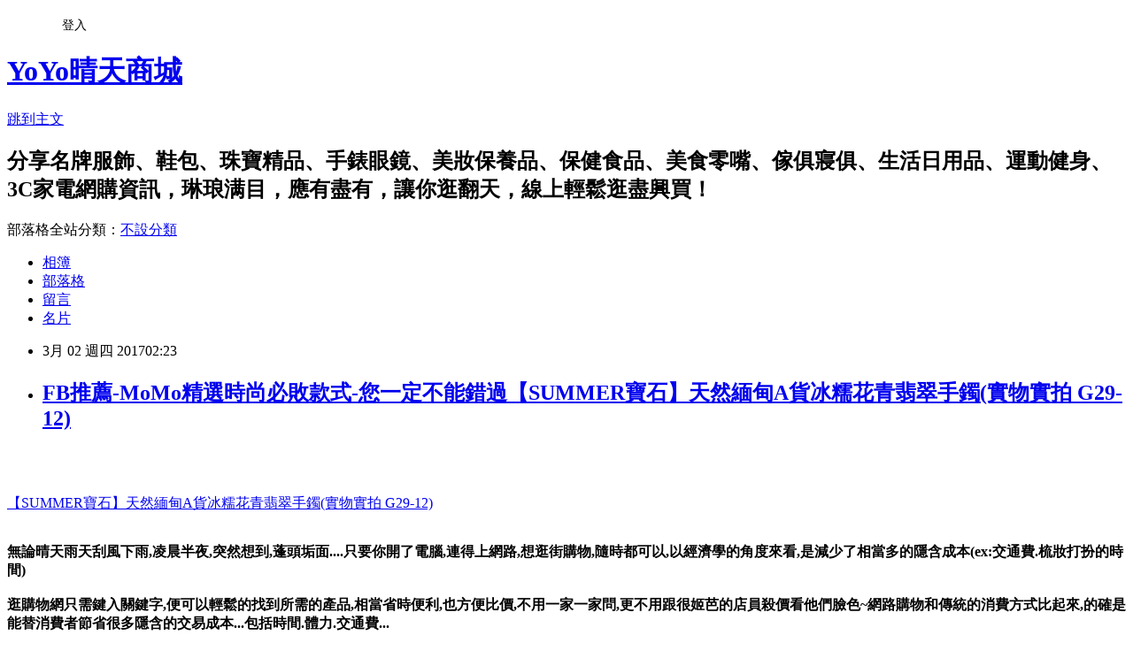

--- FILE ---
content_type: text/html; charset=utf-8
request_url: https://brendalcqadr.pixnet.net/blog/posts/13300381955
body_size: 90335
content:
<!DOCTYPE html><html lang="zh-TW"><head><meta charSet="utf-8"/><meta name="viewport" content="width=device-width, initial-scale=1"/><link rel="stylesheet" href="https://static.1px.tw/blog-next/_next/static/chunks/b1e52b495cc0137c.css" data-precedence="next"/><link rel="stylesheet" href="/fix.css?v=202601151145" type="text/css" data-precedence="medium"/><link rel="stylesheet" href="https://s3.1px.tw/blog/theme/choc/iframe-popup.css?v=202601151145" type="text/css" data-precedence="medium"/><link rel="stylesheet" href="https://s3.1px.tw/blog/theme/choc/plugins.min.css?v=202601151145" type="text/css" data-precedence="medium"/><link rel="stylesheet" href="https://s3.1px.tw/blog/theme/choc/openid-comment.css?v=202601151145" type="text/css" data-precedence="medium"/><link rel="stylesheet" href="https://s3.1px.tw/blog/theme/choc/style.min.css?v=202601151145" type="text/css" data-precedence="medium"/><link rel="stylesheet" href="https://s3.1px.tw/blog/theme/choc/main.min.css?v=202601151145" type="text/css" data-precedence="medium"/><link rel="stylesheet" href="https://pimg.1px.tw/brendalcqadr/assets/brendalcqadr.css?v=202601151145" type="text/css" data-precedence="medium"/><link rel="stylesheet" href="https://s3.1px.tw/blog/theme/choc/author-info.css?v=202601151145" type="text/css" data-precedence="medium"/><link rel="stylesheet" href="https://s3.1px.tw/blog/theme/choc/idlePop.min.css?v=202601151145" type="text/css" data-precedence="medium"/><link rel="preload" as="script" fetchPriority="low" href="https://static.1px.tw/blog-next/_next/static/chunks/94688e2baa9fea03.js"/><script src="https://static.1px.tw/blog-next/_next/static/chunks/41eaa5427c45ebcc.js" async=""></script><script src="https://static.1px.tw/blog-next/_next/static/chunks/e2c6231760bc85bd.js" async=""></script><script src="https://static.1px.tw/blog-next/_next/static/chunks/94bde6376cf279be.js" async=""></script><script src="https://static.1px.tw/blog-next/_next/static/chunks/426b9d9d938a9eb4.js" async=""></script><script src="https://static.1px.tw/blog-next/_next/static/chunks/turbopack-5021d21b4b170dda.js" async=""></script><script src="https://static.1px.tw/blog-next/_next/static/chunks/ff1a16fafef87110.js" async=""></script><script src="https://static.1px.tw/blog-next/_next/static/chunks/e308b2b9ce476a3e.js" async=""></script><script src="https://static.1px.tw/blog-next/_next/static/chunks/2bf79572a40338b7.js" async=""></script><script src="https://static.1px.tw/blog-next/_next/static/chunks/d3c6eed28c1dd8e2.js" async=""></script><script src="https://static.1px.tw/blog-next/_next/static/chunks/d4d39cfc2a072218.js" async=""></script><script src="https://static.1px.tw/blog-next/_next/static/chunks/6a5d72c05b9cd4ba.js" async=""></script><script src="https://static.1px.tw/blog-next/_next/static/chunks/8af6103cf1375f47.js" async=""></script><script src="https://static.1px.tw/blog-next/_next/static/chunks/60d08651d643cedc.js" async=""></script><script src="https://static.1px.tw/blog-next/_next/static/chunks/0ae21416dac1fa83.js" async=""></script><script src="https://static.1px.tw/blog-next/_next/static/chunks/6d1100e43ad18157.js" async=""></script><script src="https://static.1px.tw/blog-next/_next/static/chunks/87eeaf7a3b9005e8.js" async=""></script><script src="https://static.1px.tw/blog-next/_next/static/chunks/ed01c75076819ebd.js" async=""></script><script src="https://static.1px.tw/blog-next/_next/static/chunks/a4df8fc19a9a82e6.js" async=""></script><title>FB推薦-MoMo精選時尚必敗款式-您一定不能錯過【SUMMER寶石】天然緬甸A貨冰糯花青翡翠手鐲(實物實拍 G29-12)</title><meta name="description" content="【SUMMER寶石】天然緬甸A貨冰糯花青翡翠手鐲(實物實拍 G29-12)無論晴天雨天刮風下雨,凌晨半夜,突然想到,蓬頭垢面....只要你開了電腦,連得上網路,想逛街購物,隨時都可以,以經濟學的角度來看,是減少了相當多的隱含成本(ex:交通費.梳妝打扮的時間)逛購物網只需鍵入關鍵字,便可以輕鬆的找到所需的產品,相當省時便利,也方便比價,不用一家一家問,更不用跟很姬芭的店員殺價看他們臉色~網路購物和傳統的消費方式比起來,的確是能替消費者節省很多隱含的交易成本...包括時間.體力.交通費...今天古典優雅、明天洗鍊時尚，讓【SUMMER寶石】天然緬甸A貨冰糯花青翡翠手鐲(實物實拍 G29-12)妝點襯托妳的高貴氣質。MOMO精品配飾 · 知名藝人、部落客愛用推薦，【SUMMER寶石】天然緬甸A貨冰糯花青翡翠手鐲(實物實拍 G29-12)讓你默默地愛自己"/><meta name="author" content="YoYo晴天商城"/><meta name="google-adsense-platform-account" content="pub-2647689032095179"/><meta name="fb:app_id" content="101730233200171"/><link rel="canonical" href="https://brendalcqadr.pixnet.net/blog/posts/13300381955"/><meta property="og:title" content="FB推薦-MoMo精選時尚必敗款式-您一定不能錯過【SUMMER寶石】天然緬甸A貨冰糯花青翡翠手鐲(實物實拍 G29-12)"/><meta property="og:description" content="【SUMMER寶石】天然緬甸A貨冰糯花青翡翠手鐲(實物實拍 G29-12)無論晴天雨天刮風下雨,凌晨半夜,突然想到,蓬頭垢面....只要你開了電腦,連得上網路,想逛街購物,隨時都可以,以經濟學的角度來看,是減少了相當多的隱含成本(ex:交通費.梳妝打扮的時間)逛購物網只需鍵入關鍵字,便可以輕鬆的找到所需的產品,相當省時便利,也方便比價,不用一家一家問,更不用跟很姬芭的店員殺價看他們臉色~網路購物和傳統的消費方式比起來,的確是能替消費者節省很多隱含的交易成本...包括時間.體力.交通費...今天古典優雅、明天洗鍊時尚，讓【SUMMER寶石】天然緬甸A貨冰糯花青翡翠手鐲(實物實拍 G29-12)妝點襯托妳的高貴氣質。MOMO精品配飾 · 知名藝人、部落客愛用推薦，【SUMMER寶石】天然緬甸A貨冰糯花青翡翠手鐲(實物實拍 G29-12)讓你默默地愛自己"/><meta property="og:url" content="https://brendalcqadr.pixnet.net/blog/posts/13300381955"/><meta property="og:image" content="http://img1.momoshop.com.tw/goodsimg/0003/476/234/3476234_R.jpg"/><meta property="og:type" content="article"/><meta name="twitter:card" content="summary_large_image"/><meta name="twitter:title" content="FB推薦-MoMo精選時尚必敗款式-您一定不能錯過【SUMMER寶石】天然緬甸A貨冰糯花青翡翠手鐲(實物實拍 G29-12)"/><meta name="twitter:description" content="【SUMMER寶石】天然緬甸A貨冰糯花青翡翠手鐲(實物實拍 G29-12)無論晴天雨天刮風下雨,凌晨半夜,突然想到,蓬頭垢面....只要你開了電腦,連得上網路,想逛街購物,隨時都可以,以經濟學的角度來看,是減少了相當多的隱含成本(ex:交通費.梳妝打扮的時間)逛購物網只需鍵入關鍵字,便可以輕鬆的找到所需的產品,相當省時便利,也方便比價,不用一家一家問,更不用跟很姬芭的店員殺價看他們臉色~網路購物和傳統的消費方式比起來,的確是能替消費者節省很多隱含的交易成本...包括時間.體力.交通費...今天古典優雅、明天洗鍊時尚，讓【SUMMER寶石】天然緬甸A貨冰糯花青翡翠手鐲(實物實拍 G29-12)妝點襯托妳的高貴氣質。MOMO精品配飾 · 知名藝人、部落客愛用推薦，【SUMMER寶石】天然緬甸A貨冰糯花青翡翠手鐲(實物實拍 G29-12)讓你默默地愛自己"/><meta name="twitter:image" content="http://img1.momoshop.com.tw/goodsimg/0003/476/234/3476234_R.jpg"/><link rel="icon" href="/favicon.ico?favicon.a62c60e0.ico" sizes="32x32" type="image/x-icon"/><script src="https://static.1px.tw/blog-next/_next/static/chunks/a6dad97d9634a72d.js" noModule=""></script></head><body><!--$--><!--/$--><!--$?--><template id="B:0"></template><!--/$--><script>requestAnimationFrame(function(){$RT=performance.now()});</script><script src="https://static.1px.tw/blog-next/_next/static/chunks/94688e2baa9fea03.js" id="_R_" async=""></script><div hidden id="S:0"><script id="pixnet-vars">
        window.PIXNET = {
          post_id: "13300381955",
          name: "brendalcqadr",
          user_id: 0,
          blog_id: "6259033",
          display_ads: true
        };
      </script><script type="text/javascript" src="https://code.jquery.com/jquery-latest.min.js"></script><script id="json-ld-article-script" type="application/ld+json">{"@context":"https:\u002F\u002Fschema.org","@type":"BlogPosting","isAccessibleForFree":true,"mainEntityOfPage":{"@type":"WebPage","@id":"https:\u002F\u002Fbrendalcqadr.pixnet.net\u002Fblog\u002Fposts\u002F13300381955"},"headline":"FB推薦-MoMo精選時尚必敗款式-您一定不能錯過【SUMMER寶石】天然緬甸A貨冰糯花青翡翠手鐲(實物實拍 G29-12)","description":"\u003Cimg alt=\"\" src=\"http:\u002F\u002Fimg1.momoshop.com.tw\u002Fgoodsimg\u002F0003\u002F476\u002F234\u002F3476234_R.jpg\" title=\"\" \u002F\u003E\u003Cbr \u002F\u003E\u003Cbr\u003E\u003Ca href=\"http:\u002F\u002Feasymall.co\u002Fredirect.php?k=cad5e5c8a67790e5d2061f407405f0b1&amp;uid1=&amp;uid2=&amp;uid3=&amp;uid4=&amp;uid5=\"\u003E\u003Cspan style=\"color:rgb(255, 0, 0)\"\u003E【SUMMER寶石】天然緬甸A貨冰糯花青翡翠手鐲(實物實拍 G29-12)\u003C\u002Fspan\u003E\u003C\u002Fa\u003E\u003Cbr\u003E\u003Cstrong\u003E\u003Cspan style=\"font-size:20px\"\u003E無論晴天雨天刮風下雨,凌晨半夜,突然想到,蓬頭垢面....只要你開了電腦,連得上網路,想逛街購物,隨時都可以,以經濟學的角度來看,是減少了相當多的隱含成本(ex:交通費.梳妝打扮的時間)\u003Cbr\u003E逛購物網只需鍵入關鍵字,便可以輕鬆的找到所需的產品,相當省時便利,也方便比價,不用一家一家問,更不用跟很姬芭的店員殺價看他們臉色~網路購物和傳統的消費方式比起來,的確是能替消費者節省很多隱含的交易成本...包括時間.體力.交通費...\u003C\u002Fspan\u003E\u003C\u002Fstrong\u003E\u003Cbr\u003E\u003Cspan style=\"font-size:20px\"\u003E今天古典優雅、明天洗鍊時尚，讓\u003C\u002Fspan\u003E\u003Ca href=\"http:\u002F\u002Feasymall.co\u002Fredirect.php?k=cad5e5c8a67790e5d2061f407405f0b1&amp;uid1=&amp;uid2=&amp;uid3=&amp;uid4=&amp;uid5=\"\u003E\u003Cspan style=\"color:#FF0000\"\u003E【SUMMER寶石】天然緬甸A貨冰糯花青翡翠手鐲(實物實拍 G29-12)\u003C\u002Fspan\u003E\u003C\u002Fa\u003E\u003Cspan style=\"font-size:20px\"\u003E妝點襯托妳的高貴氣質。\u003Cbr\u003E\u003Ca href=\"https:\u002F\u002Fgoo.gl\u002Frkqv5T\"\u003EMOMO精品配飾 \u003C\u002Fa\u003E· 知名藝人、部落客愛用推薦，\u003C\u002Fspan\u003E\u003Ca href=\"http:\u002F\u002Feasymall.co\u002Fredirect.php?k=cad5e5c8a67790e5d2061f407405f0b1&amp;uid1=&amp;uid2=&amp;uid3=&amp;uid4=&amp;uid5=\"\u003E\u003Cspan style=\"color:#FF0000\"\u003E【SUMMER寶石】天然緬甸A貨冰糯花青翡翠手鐲(實物實拍 G29-12)\u003C\u002Fspan\u003E\u003C\u002Fa\u003E\u003Cspan style=\"font-size:20px\"\u003E讓你默默地愛自己\u003C\u002Fspan\u003E\u003Cbr\u003E","articleBody":"\u003Ca href=\"http:\u002F\u002Feasymall.co\u002Fredirect.php?k=cad5e5c8a67790e5d2061f407405f0b1&uid1=&uid2=&uid3=&uid4=&uid5=\"\u003E\u003Cimg alt=\"\" src=\"http:\u002F\u002Fimg1.momoshop.com.tw\u002Fgoodsimg\u002F0003\u002F476\u002F234\u002F3476234_R.jpg\" title=\"\" \u002F\u003E\u003C\u002Fa\u003E\u003Cbr\u002F\u003E\u003Cbr\u002F\u003E\u003Cp style=\"text-align: center;\"\u003E\u003Cspan style=\"font-size:22px\"\u003E\u003Ca href=\"http:\u002F\u002Feasymall.co\u002Fredirect.php?k=cad5e5c8a67790e5d2061f407405f0b1&uid1=&uid2=&uid3=&uid4=&uid5=\"\u003E\u003Cspan style=\"color:rgb(255, 0, 0)\"\u003E【SUMMER寶石】天然緬甸A貨冰糯花青翡翠手鐲(實物實拍 G29-12)\u003C\u002Fspan\u003E\u003C\u002Fa\u003E\u003C\u002Fspan\u003E\u003Cbr\u002F\u003E\u003Cbr\u002F\u003E\u003Cp style=\"text-align: center;\"\u003E\u003Cspan style=\"color:rgb(139, 25, 16)\"\u003E\u003Cstrong\u003E\u003Cspan style=\"font-size:20px\"\u003E無論晴天雨天刮風下雨,凌晨半夜,突然想到,蓬頭垢面....只要你開了電腦,連得上網路,想逛街購物,隨時都可以,以經濟學的角度來看,是減少了相當多的隱含成本(ex:交通費.梳妝打扮的時間)\u003Cbr\u002F\u003E\u003Cbr\u002F\u003E逛購物網只需鍵入關鍵字,便可以輕鬆的找到所需的產品,相當省時便利,也方便比價,不用一家一家問,更不用跟很姬芭的店員殺價看他們臉色~網路購物和傳統的消費方式比起來,的確是能替消費者節省很多隱含的交易成本...包括時間.體力.交通費...\u003C\u002Fspan\u003E\u003C\u002Fstrong\u003E\u003C\u002Fspan\u003E\u003Cbr\u002F\u003E\u003Cbr\u002F\u003E\u003Cp style=\"text-align: center;\"\u003E\u003Cspan style=\"color:#FF00FF\"\u003E\u003Cspan style=\"font-size:20px\"\u003E今天古典優雅、明天洗鍊時尚，讓\u003C\u002Fspan\u003E\u003C\u002Fspan\u003E\u003Cspan style=\"font-size:22px\"\u003E\u003Ca href=\"http:\u002F\u002Feasymall.co\u002Fredirect.php?k=cad5e5c8a67790e5d2061f407405f0b1&uid1=&uid2=&uid3=&uid4=&uid5=\"\u003E\u003Cspan style=\"color:#FF0000\"\u003E【SUMMER寶石】天然緬甸A貨冰糯花青翡翠手鐲(實物實拍 G29-12)\u003C\u002Fspan\u003E\u003C\u002Fa\u003E\u003C\u002Fspan\u003E\u003Cspan style=\"color:#FF00FF\"\u003E\u003Cspan style=\"font-size:20px\"\u003E妝點襯托妳的高貴氣質。\u003Cbr\u002F\u003E\u003Cbr\u002F\u003E\u003Ca href=\"https:\u002F\u002Fgoo.gl\u002Frkqv5T\"\u003EMOMO精品配飾 \u003C\u002Fa\u003E&middot; 知名藝人、部落客愛用推薦，\u003C\u002Fspan\u003E\u003C\u002Fspan\u003E\u003Cspan style=\"font-size:22px\"\u003E\u003Ca href=\"http:\u002F\u002Feasymall.co\u002Fredirect.php?k=cad5e5c8a67790e5d2061f407405f0b1&uid1=&uid2=&uid3=&uid4=&uid5=\"\u003E\u003Cspan style=\"color:#FF0000\"\u003E【SUMMER寶石】天然緬甸A貨冰糯花青翡翠手鐲(實物實拍 G29-12)\u003C\u002Fspan\u003E\u003C\u002Fa\u003E\u003C\u002Fspan\u003E\u003Cspan style=\"color:#FF00FF\"\u003E\u003Cspan style=\"font-size:20px\"\u003E讓你默默地愛自己\u003C\u002Fspan\u003E\u003C\u002Fspan\u003E\u003Cbr\u002F\u003E\u003Cbr\u002F\u003E\u003Cp style=\"text-align: center;\"\u003E\u003Cspan style=\"color:#FF00FF\"\u003E\u003Cspan style=\"font-size:20px\"\u003E飾品，代表一個人的個性與品味,\u003C\u002Fspan\u003E\u003C\u002Fspan\u003E\u003Cspan style=\"font-size:22px\"\u003E\u003Ca href=\"http:\u002F\u002Feasymall.co\u002Fredirect.php?k=cad5e5c8a67790e5d2061f407405f0b1&uid1=&uid2=&uid3=&uid4=&uid5=\"\u003E\u003Cspan style=\"color:#FF0000\"\u003E【SUMMER寶石】天然緬甸A貨冰糯花青翡翠手鐲(實物實拍 G29-12)\u003C\u002Fspan\u003E\u003C\u002Fa\u003E\u003C\u002Fspan\u003E\u003Cspan style=\"color:#FF00FF\"\u003E\u003Cspan style=\"font-size:20px\"\u003E詮釋你的態度，找到專屬意義\u003C\u002Fspan\u003E\u003C\u002Fspan\u003E\u003Cbr\u002F\u003E\u003Cbr\u002F\u003E\u003Cp style=\"text-align: center;\"\u003E\u003Cspan style=\"color:#FF00FF\"\u003E\u003Cspan style=\"font-size:20px\"\u003Emomo購物網精品配飾便宜好價格！\u003Ca href=\"https:\u002F\u002Fgoo.gl\u002FtsfMeo\"\u003ECK\u003C\u002Fa\u003E、\u003Ca href=\"https:\u002F\u002Fgoo.gl\u002FAbgLqZ\"\u003EBURBERRY\u003C\u002Fa\u003E、\u003Ca href=\"https:\u002F\u002Fgoo.gl\u002FegivQE\"\u003EMONTBLANC萬寶龍\u003C\u002Fa\u003E、\u003Ca href=\"https:\u002F\u002Fgoo.gl\u002FObJbtx\"\u003EGUCCI\u003C\u002Fa\u003E、\u003Ca href=\"https:\u002F\u002Fgoo.gl\u002FjjfHZw\"\u003ECASIO\u003C\u002Fa\u003E、\u003Ca href=\"https:\u002F\u002Fgoo.gl\u002FrMSxRI\"\u003EPRADA\u003C\u002Fa\u003E、\u003Ca href=\"https:\u002F\u002Fgoo.gl\u002FRndCZw\"\u003ECHANEL\u003C\u002Fa\u003E、\u003Ca href=\"https:\u002F\u002Fgoo.gl\u002FUIRCvy\"\u003ESEIKO\u003C\u002Fa\u003E、\u003Ca href=\"https:\u002F\u002Fgoo.gl\u002FiBUuMO\"\u003ECITIZEN\u003C\u002Fa\u003E、\u003Ca href=\"https:\u002F\u002Fgoo.gl\u002FSr97GB\"\u003E琉璃工房\u003C\u002Fa\u003E、熱門品牌推薦,還有規格種類齊全的流行錶,國際精品,\u003Ca href=\"https:\u002F\u002Fgoo.gl\u002FT6i35x\"\u003E黃金金飾\u003C\u002Fa\u003E、\u003Ca href=\"https:\u002F\u002Fgoo.gl\u002F6zaJu2\"\u003E珠寶玉石\u003C\u002Fa\u003E可選購,限量上市新品,天天有優惠！\u003C\u002Fspan\u003E\u003C\u002Fspan\u003E\u003Cbr\u002F\u003E\u003Cbr\u002F\u003E\u003Cp style=\"text-align: center;\"\u003E\u003Cbr\u002F\u003E\u003Cbr\u002F\u003E\u003Cb\u003E商品訊息簡述\u003C\u002Fb\u003E: \u003Cbr\u002F\u003E\u003Cbr\u002F\u003E        \u003Cbr\u002F\u003E\u003Cbr\u002F\u003E        \u003Cbr\u002F\u003E\u003Cbr\u002F\u003E        \u003Cbr\u002F\u003E\u003Cbr\u002F\u003E        \u003Cbr\u002F\u003E\u003Cbr\u002F\u003E        \u003Cp style='color:#333333; font-size:15px;'\u003E【SUMMER寶石】天然緬甸A貨冰糯花青翡翠手鐲\n\u003Cbr\u002F\u003E\n\u003Cbr\u002F\u003E◆商品材質：天然翡翠 \n\u003Cbr\u002F\u003E◆商品尺寸： \n\u003Cbr\u002F\u003E手圍:約19-20號 \n\u003Cbr\u002F\u003E\n\u003Cbr\u002F\u003E★天然翡翠手鐲難免會有天然玉紋或些微礦缺屬正常情形\n\u003Cbr\u002F\u003E ，追求完美者請確認後再下單，敬請安心購買！★\u003Cbr\u002F\u003E\u003Cbr\u002F\u003E        \u003C!-- 保固期 --\u003E\u003Cbr\u002F\u003E\u003Cbr\u002F\u003E        \u003Cbr\u002F\u003E\u003Cbr\u002F\u003E        \u003Cbr\u002F\u003E\u003Cbr\u002F\u003E\u003Cp style=\"text-align: center;\"\u003E\u003Cspan style=\"font-size:24px\"\u003E\u003Ca href=\"goo.gl\u002Frkqv5T\" target=\"_blank\"\u003E\u003Cspan style=\"color:rgb(16, 75, 92)\"\u003E熱銷商品隨時可能搶購一空,建議你立即下訂~更多介紹....\u003C\u002Fspan\u003E\u003Cspan style=\"color:rgb(0, 0, 0)\"\u003E..\u003C\u002Fspan\u003E\u003C\u002Fa\u003E\u003C\u002Fspan\u003E\u003Cbr\u002F\u003E\u003Cbr\u002F\u003E\u003Cp style=\"text-align: center;\"\u003E\u003Cspan style=\"font-size:20px\"\u003E已售出：573件\u003C\u002Fspan\u003E\u003Cbr\u002F\u003E\u003Cbr\u002F\u003E\u003Cp style=\"text-align: center;\"\u003E\u003Cinput style=\"width:340px;height:55px;font-size:36px;border:8px #B5B5B5 double;background-color:#6e9eff;\" type=\"button\" value=\"立即看最優惠價格\" onclick=window.open(\"http:\u002F\u002Feasymall.co\u002Fredirect.php?k=cad5e5c8a67790e5d2061f407405f0b1&uid1=&uid2=&uid3=&uid4=&uid5=\") style=\"width:340px;height:55px;font-size:36px;border:8px #B5B5B5 double;background-color:#6e9eff;\" \u002F\u003E\u003Cbr\u002F\u003E\u003Cbr\u002F\u003E\u003Ca href=\"https:\u002F\u002Fgoo.gl\u002FH1LG8U\" target=\"_blank\"\u003E\u003Cimg alt=\"momo精品\" src=\"http:\u002F\u002Fi.imgur.com\u002F91UQR5P.jpg\" title=\"\" \u002F\u003E\u003C\u002Fa\u003E\u003Cbr\u002F\u003E\u003Cbr\u002F\u003E\u003Cp style='padding:0;margin: 5px 0;color:#ff0000;'\u003E\u003Ca href='http:\u002F\u002Fshoppingfun.co\u002Fredirect.php?k=7d61ddcd461063916e0c0c74a420c57a&uid=' target='_blank' style='display:inline-block;float:none;padding:0;margin:5px 0;color:#ff0000;text-decoration: none;'\u003E\u003Cimg style='display:inline;border:0;max-width:100%;width:728px;height:90px;' src='http:\u002F\u002Fimg.oeya.com\u002Fimages\u002F201702\u002F1486523161410913442.jpg'\u002F\u003E\u003C\u002Fa\u003E\u003Cbr\u002F\u003E\u003Cbr\u002F\u003E\u003Cimg src=\"http:\u002F\u002Fadcenter.conn.tw\u002Ftrack\u002Foeya_url_image.php?key=e8baeb05010160afe6d20590cde98b03\" style=\"height:1px;width:1px;border:0\" \u002F\u003E\u003Cbr\u002F\u003E\u003Cbr\u002F\u003E\u003Cp style='padding:0;margin: 5px 0;color:#ff0000;'\u003E\u003Ca href='http:\u002F\u002Fadcenter.conn.tw\u002Fredirect.php?k=3fc06d058b7e8715ed92930896ff9ec2&uid=' target='_blank' style='display:inline-block;float:none;padding:0;margin:5px 0;color:#ff0000;text-decoration: none;'\u003E\u003Cimg style='display:inline;border:0;max-width:100%;width:970px;height:90px;' src='http:\u002F\u002Fimg.oeya.com\u002Fimages\u002F201702\u002F1486349049065712388.jpg'\u002F\u003E\u003C\u002Fa\u003E\u003Cbr\u002F\u003E\u003Cbr\u002F\u003E\u003Cimg src=\"http:\u002F\u002Fadcenter.conn.tw\u002Ftrack\u002Foeya_url_image.php?key=0d8e266f463555bd48d89d6566838e6e\" style=\"height:1px;width:1px;border:0\" \u002F\u003E\u003Cbr\u002F\u003E\u003Cbr\u002F\u003E\u003Cmeta http-equiv=\"Content-type\" content=\"text\u002Fhtml;charset=utf-8\" \u002F\u003E \u003Cbr\u002F\u003E\u003Cbr\u002F\u003E\u003Ctable\u003E\u003Ctr\u003E\u003Ctd\u003E\u003Ca href=\"http:\u002F\u002Feasymall.co\u002Fredirect.php?k=1cf59ccdda606da6361e943834c06f47&uid1=&uid2=&uid3=&uid4=&uid5=\"\u003E【SUMMER寶石】天然緬甸A貨春帶彩翡翠手鐲(G1-5)\u003C\u002Fa\u003E\u003Cbr\u002F\u003E\u003Cbr\u002F\u003E\u003Ca href=\"http:\u002F\u002Feasymall.co\u002Fredirect.php?k=1cf59ccdda606da6361e943834c06f47&uid1=&uid2=&uid3=&uid4=&uid5=\"\u003E\u003Cimg border=\"0\" width=\"135\" height=\"135\" src=\"http:\u002F\u002Fimg1.momoshop.com.tw\u002Fgoodsimg\u002F0003\u002F142\u002F821\u002F3142821_R.jpg\"\u003E\u003C\u002Fa\u003E\u003Cbr\u002F\u003E\u003Cbr\u002F\u003E\u003Ctd\u003E\u003Ctd\u003E\u003Ca href=\"http:\u002F\u002Fbuyforfun.biz\u002Fredirect.php?k=8e4272daa0a5286afe6407200a783cda&uid1=&uid2=&uid3=&uid4=&uid5=\"\u003E【金玉滿堂】招財貔貅墨碧玉手鐲(19.5-20圍)\u003C\u002Fa\u003E\u003Cbr\u002F\u003E\u003Cbr\u002F\u003E\u003Ca href=\"http:\u002F\u002Fbuyforfun.biz\u002Fredirect.php?k=8e4272daa0a5286afe6407200a783cda&uid1=&uid2=&uid3=&uid4=&uid5=\"\u003E\u003Cimg border=\"0\" width=\"135\" height=\"135\" src=\"http:\u002F\u002Fimg1.momoshop.com.tw\u002Fgoodsimg\u002F0003\u002F135\u002F688\u002F3135688_R.jpg\"\u003E\u003C\u002Fa\u003E\u003Cbr\u002F\u003E\u003Cbr\u002F\u003E\u003Ctd\u003E\u003Ctd\u003E\u003Ca href=\"http:\u002F\u002Feasymall.co\u002Fredirect.php?k=c5dec76605904adaa246d0e839bb3fc8&uid1=&uid2=&uid3=&uid4=&uid5=\"\u003E【Celosa名品-】守護藍寶耳環\u003C\u002Fa\u003E\u003Cbr\u002F\u003E\u003Cbr\u002F\u003E\u003Ca href=\"http:\u002F\u002Feasymall.co\u002Fredirect.php?k=c5dec76605904adaa246d0e839bb3fc8&uid1=&uid2=&uid3=&uid4=&uid5=\"\u003E\u003Cimg border=\"0\" width=\"135\" height=\"135\" src=\"http:\u002F\u002Fimg1.momoshop.com.tw\u002Fgoodsimg\u002F0003\u002F135\u002F384\u002F3135384_R.jpg\"\u003E\u003C\u002Fa\u003E\u003Cbr\u002F\u003E\u003Cbr\u002F\u003E\u003Ctd\u003E\u003C\u002Ftr\u003E\u003Cbr\u002F\u003E\u003Cbr\u002F\u003E\u003Ctr\u003E\u003Ctd\u003E\u003Ca href=\"http:\u002F\u002Fproduct.mchannles.com\u002Fredirect.php?k=f44d5c3761705f36b5ecfbb713f522b5&uid1=&uid2=&uid3=&uid4=&uid5=\"\u003E【Selene珠寶】超值羊脂白平安扣套組\u003C\u002Fa\u003E\u003Cbr\u002F\u003E\u003Cbr\u002F\u003E\u003Ca href=\"http:\u002F\u002Fproduct.mchannles.com\u002Fredirect.php?k=f44d5c3761705f36b5ecfbb713f522b5&uid1=&uid2=&uid3=&uid4=&uid5=\"\u003E\u003Cimg border=\"0\" width=\"135\" height=\"135\" src=\"http:\u002F\u002Fimg1.momoshop.com.tw\u002Fgoodsimg\u002F0003\u002F137\u002F764\u002F3137764_R.jpg\"\u003E\u003C\u002Fa\u003E\u003Cbr\u002F\u003E\u003Cbr\u002F\u003E\u003Ctd\u003E\u003Ctd\u003E\u003Ca href=\"http:\u002F\u002Fjoymall.co\u002Fredirect.php?k=f0af2dfb7a73808f1b9e7c8492af88ab&uid1=&uid2=&uid3=&uid4=&uid5=\"\u003E【Selene珠寶】油青種彌勒佛墜(A貨翡翠6735)\u003C\u002Fa\u003E\u003Cbr\u002F\u003E\u003Cbr\u002F\u003E\u003Ca href=\"http:\u002F\u002Fjoymall.co\u002Fredirect.php?k=f0af2dfb7a73808f1b9e7c8492af88ab&uid1=&uid2=&uid3=&uid4=&uid5=\"\u003E\u003Cimg border=\"0\" width=\"135\" height=\"135\" src=\"http:\u002F\u002Fimg1.momoshop.com.tw\u002Fgoodsimg\u002F0003\u002F137\u002F768\u002F3137768_R.jpg\"\u003E\u003C\u002Fa\u003E\u003Cbr\u002F\u003E\u003Cbr\u002F\u003E\u003Ctd\u003E\u003Ctd\u003E\u003Ca href=\"http:\u002F\u002Fwonderfulapple.net\u002Fredirect.php?k=7fdaa26ef385664b3d85467c5979c5ed&uid1=&uid2=&uid3=&uid4=&uid5=\"\u003E【JIN YANG】花開富貴頂級碧璽旺夫手鍊(葫蘆)\u003C\u002Fa\u003E\u003Cbr\u002F\u003E\u003Cbr\u002F\u003E\u003Ca href=\"http:\u002F\u002Fwonderfulapple.net\u002Fredirect.php?k=7fdaa26ef385664b3d85467c5979c5ed&uid1=&uid2=&uid3=&uid4=&uid5=\"\u003E\u003Cimg border=\"0\" width=\"135\" height=\"135\" src=\"http:\u002F\u002Fimg1.momoshop.com.tw\u002Fgoodsimg\u002F0003\u002F138\u002F242\u002F3138242_R.jpg\"\u003E\u003C\u002Fa\u003E\u003Cbr\u002F\u003E\u003Cbr\u002F\u003E\u003Ctd\u003E\u003C\u002Ftr\u003E\u003Cbr\u002F\u003E\u003Cbr\u002F\u003E\u003Ctr\u003E\u003Ctd\u003E\u003Ca href=\"http:\u002F\u002Feasymall.co\u002Fredirect.php?k=04c3a4a86a02f7118e5a58f17fe1e1f0&uid1=&uid2=&uid3=&uid4=&uid5=\"\u003E【JIN YANG】富貴典藏頂級天然玉石貔貅墬鍊(碧璽-小)\u003C\u002Fa\u003E\u003Cbr\u002F\u003E\u003Cbr\u002F\u003E\u003Ca href=\"http:\u002F\u002Feasymall.co\u002Fredirect.php?k=04c3a4a86a02f7118e5a58f17fe1e1f0&uid1=&uid2=&uid3=&uid4=&uid5=\"\u003E\u003Cimg border=\"0\" width=\"135\" height=\"135\" src=\"http:\u002F\u002Fimg1.momoshop.com.tw\u002Fgoodsimg\u002F0003\u002F138\u002F249\u002F3138249_R.jpg\"\u003E\u003C\u002Fa\u003E\u003Cbr\u002F\u003E\u003Cbr\u002F\u003E\u003Ctd\u003E\u003Ctd\u003E\u003Ca href=\"http:\u002F\u002Figrape.net\u002Fredirect.php?k=e2d2a77a706923d1027db1575ecc1b36&uid1=&uid2=&uid3=&uid4=&uid5=\"\u003E【JIN YANG】富貴典藏頂級天然玉石貔貅墬鍊(碧璽-大)\u003C\u002Fa\u003E\u003Cbr\u002F\u003E\u003Cbr\u002F\u003E\u003Ca href=\"http:\u002F\u002Figrape.net\u002Fredirect.php?k=e2d2a77a706923d1027db1575ecc1b36&uid1=&uid2=&uid3=&uid4=&uid5=\"\u003E\u003Cimg border=\"0\" width=\"135\" height=\"135\" src=\"http:\u002F\u002Fimg1.momoshop.com.tw\u002Fgoodsimg\u002F0003\u002F138\u002F253\u002F3138253_R.jpg\"\u003E\u003C\u002Fa\u003E\u003Cbr\u002F\u003E\u003Cbr\u002F\u003E\u003Ctd\u003E\u003Ctd\u003E\u003Ca href=\"http:\u002F\u002Fiorange.biz\u002Fredirect.php?k=985464226ef46549d723412fedbf0da6&uid1=&uid2=&uid3=&uid4=&uid5=\"\u003E【金玉滿堂】品位三色翡翠圓珠手鍊\u003C\u002Fa\u003E\u003Cbr\u002F\u003E\u003Cbr\u002F\u003E\u003Ca href=\"http:\u002F\u002Fiorange.biz\u002Fredirect.php?k=985464226ef46549d723412fedbf0da6&uid1=&uid2=&uid3=&uid4=&uid5=\"\u003E\u003Cimg border=\"0\" width=\"135\" height=\"135\" src=\"http:\u002F\u002Fimg1.momoshop.com.tw\u002Fgoodsimg\u002F0003\u002F139\u002F412\u002F3139412_R.jpg\"\u003E\u003C\u002Fa\u003E\u003Cbr\u002F\u003E\u003Cbr\u002F\u003E\u003Ctd\u003E\u003C\u002Ftr\u003E\u003Cbr\u002F\u003E\u003Cbr\u002F\u003E\u003C\u002Ftable\u003E\u003Cbr\u002F\u003E\u003Cbr\u002F\u003E\u003Cstrong\u003E商品訊息描述\u003C\u002Fstrong\u003E: \u003Cbr\u002F\u003E\u003Cbr\u002F\u003E \u003Cstrong\u003E\u003Cspan\u003E\u003Cspan\u003E\u003Cspan\u003E\u003Cspan\u003E&#22825;&#28982;&#32236;&#30008;A&#36008;&#20912;&#31983;&#33457;&#38738;&#32737;&#32736;&#25163;&#37938;\u003C\u002Fspan\u003E\u003Cbr\u002F\u003E\u003Cbr\u002F\u003E\u003C\u002Fspan\u003E\u003C\u002Fspan\u003E\u003C\u002Fspan\u003E\u003C\u002Fstrong\u003E\u003Cspan\u003E\u003Cspan\u003E\u003Cspan\u003E\u003Cstrong\u003E&#25163;&#22285;:&#32004;19-20&#34399;\u003Cbr\u002F\u003E\u003Cbr\u002F\u003E\u003C\u002Fstrong\u003E\u003C\u002Fspan\u003E\u003C\u002Fspan\u003E\u003C\u002Fspan\u003E \u003Cbr\u002F\u003E\u003Cbr\u002F\u003E \u003Cimg src='http:\u002F\u002Fimg3.momoshop.com.tw\u002Fexpertimg\u002F0003\u002F476\u002F234\u002FG29-12-6501.jpg?t=1438574456152' alt='' \u002F\u003E\u003Cbr\u002F\u003E\u003Cbr\u002F\u003E \u003Cimg src='http:\u002F\u002Fimg3.momoshop.com.tw\u002Fexpertimg\u002F0003\u002F476\u002F234\u002FG29-12-6503.jpg?t=1438574456152' alt='' \u002F\u003E\u003Cbr\u002F\u003E\u003Cbr\u002F\u003E \u003Cimg src='http:\u002F\u002Fimg3.momoshop.com.tw\u002Fexpertimg\u002F0003\u002F476\u002F234\u002Ff9.jpg?t=1438574456152' alt='' \u002F\u003E\u003Cbr\u002F\u003E\u003Cbr\u002F\u003E \u003Cimg src='http:\u002F\u002Fimg3.momoshop.com.tw\u002Fexpertimg\u002F0003\u002F476\u002F234\u002F2.png?t=1438574456152' alt='' \u002F\u003E\u003Cbr\u002F\u003E\u003Cbr\u002F\u003E\u003Cp style=\"text-align: center;\"\u003E\u003Cinput style=\"width:340px;height:55px;font-size:36px;border:8px #B5B5B5 double;background-color:#FFCC6E;\" type=\"button\" value=\"立即前往訂購\" onclick=window.open(\"http:\u002F\u002Feasymall.co\u002Fredirect.php?k=cad5e5c8a67790e5d2061f407405f0b1&uid1=&uid2=&uid3=&uid4=&uid5=\") style=\"width:340px;height:55px;font-size:36px;border:8px #B5B5B5 double;background-color:#FFCC6E;\" \u002F\u003E\u003Cbr\u002F\u003E\u003Cbr\u002F\u003Emomo客服工作,momo客服電話,momo客服中心,momo客服專線,momo線上客服,momo購物客服,momo電話,momo退貨,momo優惠,momo禮卷,momo購物金,momo會員,momo紅利點數,momo折價券,\u003Cbr\u002F\u003E\u003Cbr\u002F\u003E\u003Ca href=\"https:\u002F\u002Fgoo.gl\u002FppsKPP\"\u003E\u003Cimg alt=\"momo\" src=\"https:\u002F\u002Fpimg.1px.tw\u002Fmaha8812\u002F1480590916-951702689.jpg\" title=\"\" \u002F\u003E\u003C\u002Fa\u003E\u003Cbr\u002F\u003E\u003Cbr\u002F\u003E\u003Ca href=\"https:\u002F\u002Fgoo.gl\u002F4XITfW\"\u003E\u003Cimg alt=\"東森\" src=\"https:\u002F\u002Fpimg.1px.tw\u002Fmaha8812\u002F1480590916-132720402.jpg\" title=\"\" \u002F\u003E\u003C\u002Fa\u003E\u003Cbr\u002F\u003E\u003Cbr\u002F\u003E\u003Ca href=\"https:\u002F\u002Fgoo.gl\u002F5Hy8O2\" target=\"_blank\"\u003E\u003Cimg alt=\"momo首飾\" src=\"http:\u002F\u002Fi.imgur.com\u002FoN5RGeY.jpg\" title=\"\" \u002F\u003E\u003C\u002Fa\u003E\u003Cbr\u002F\u003E\u003Cbr\u002F\u003E\u003Cp style=\"text-align: center;\"\u003E\u003Cbr\u002F\u003E\u003Cbr\u002F\u003E（中央社記者管瑞平苗栗縣6日電）苗栗縣農業處今天今天表示，有別於其他禽流感多會造成禽鳥重傷、死亡，感染H7N9的家禽無明顯徵兆，一旦感染到人類就易引發嚴重併發症，將持續加強縣內防疫監測工作。    廣東台商回台後確診感染H7N9禽流感，成為國內今年首例H7N9境外移入人感染病例。苗栗縣政府農業處指出，多數禽流感會造成家禽重病、死亡，但感染H7N9的家禽卻沒有任何徵兆，一旦感染到人類身上，反而容易引發肺炎、呼吸衰竭。    農業處解釋，流感病毒通常都有8條基因，彼此間可以互相交換突變，一旦感染常會發生3到6個突變，容易在人的細胞裡繁殖產生基因重組，因此若有患者同時感染H7N9及其他的流感，突變的機會就會大增，H7N9死亡率約30%至40%，雖然沒有比H5N1死亡率來得高，但傳染力很強。    農業處提醒民眾，中國大陸現仍處於H7N9流行季，若前往大陸工作、旅遊，少去傳統市場避免接觸禽鳥類，雞蛋一定要煮熟，切勿生吃，才能避免吃下病毒。    此外，縣府也持續強化各項防疫監測工作。苗栗縣動物保護防疫所針對縣內養雞場、水禽場、寵物鳥店、寵物鳥繁殖場、家禽理貨場等禽流感病毒採樣監測工作，目前為止，均未檢出H5、H7亞型禽流感病毒。    苗栗縣動防所所長張俊義表示，防疫所除定期監測養禽場禽流感病毒外，也提供畜牧場消毒服務，並輔導農民加強落實場內防疫消毒工作，去年至今共計消毒養禽場1071場次，無發現可疑動物傳染病情事。1060206\u003Cbr\u002F\u003E\u003Cbr\u002F\u003E\u003Cp style=\"text-align: center;\"\u003E\u003Cinput style=\"width:340px;height:55px;font-size:36px;border:8px #B5B5B5 double;background-color:#FFCC6E;\" type=\"button\" value=\"立即前往訂購\" onclick=window.open(\"http:\u002F\u002Feasymall.co\u002Fredirect.php?k=cad5e5c8a67790e5d2061f407405f0b1&uid1=&uid2=&uid3=&uid4=&uid5=\") style=\"width:340px;height:55px;font-size:36px;border:8px #B5B5B5 double;background-color:#FFCC6E;\" \u002F\u003E\u003Cbr\u002F\u003E\u003Cbr\u002F\u003E日復一日的忙碌生活，\u003Cb\u003E商品訊息簡述\u003C\u002Fb\u003E: \u003Cbr\u002F\u003E\u003Cbr\u002F\u003E        \u003Cbr\u002F\u003E\u003Cbr\u002F\u003E        \u003Cbr\u002F\u003E\u003Cbr\u002F\u003E        \u003Cbr\u002F\u003E\u003Cbr\u002F\u003E        \u003Cbr\u002F\u003E\u003Cbr\u002F\u003E        \u003Cp style='color:#333333; font-size:15px;'\u003E【SUMMER寶石】天然緬甸A貨冰糯花青翡翠手鐲\n\u003Cbr\u002F\u003E\n\u003Cbr\u002F\u003E◆商品材質：天然翡翠 \n\u003Cbr\u002F\u003E◆商品尺寸： \n\u003Cbr\u002F\u003E手圍:約19-20號 \n\u003Cbr\u002F\u003E\n\u003Cbr\u002F\u003E★天然翡翠手鐲難免會有天然玉紋或些微礦缺屬正常情形\n\u003Cbr\u002F\u003E ，追求完美者請確認後再下單，敬請安心購買！★\u003Cbr\u002F\u003E\u003Cbr\u002F\u003E        \u003C!-- 保固期 --\u003E\u003Cbr\u002F\u003E\u003Cbr\u002F\u003E        \u003Cbr\u002F\u003E\u003Cbr\u002F\u003E        \u003Cbr\u002F\u003E\u003Cbr\u002F\u003E很多人會因為工作辛苦、或工作上有所成就，偶爾想要買個名牌犒賞一下自己，\u003Cb\u003E商品訊息功能\u003C\u002Fb\u003E: \u003Cul\u003E\u003Cbr\u002F\u003E\u003Cbr\u002F\u003E          \u003Cbr\u002F\u003E\u003Cbr\u002F\u003E          \u003Cli\u003E品號：3476234\u003C\u002Fli\u003E\u003Cbr\u002F\u003E\u003Cbr\u002F\u003E          \u003Cli\u003E傳統意義而言，平安幸福\u003C\u002Fli\u003E\u003Cli\u003E風水角度來說，辟邪消災 \u003C\u002Fli\u003E\u003Cli\u003E自古靈玉辟邪，可逄凶化吉\u003C\u002Fli\u003E\u003Cbr\u002F\u003E\u003Cbr\u002F\u003E        \u003C\u002Ful\u003E\u003Cbr\u002F\u003E\u003Cbr\u002F\u003E卻也擔心荷包大失血而猶豫不決，以致經常陷於欲望與理智的拔河。\u003Cbr\u002F\u003E\u003Cbr\u002F\u003E我們不必刻意崇尚名牌，但適時的買個chloe 包包 真假,chloe 包包 價格,ck 包包,ck jeans 包包,sst&c 包包,j&c 包包,c k 包包,包包品牌 c,包包 diy,\u003Cbr\u002F\u003E\u003Cbr\u002F\u003E包包 dcard,包包 打版,包包 代工,\u003Cb\u003E商品訊息簡述\u003C\u002Fb\u003E: \u003Cbr\u002F\u003E\u003Cbr\u002F\u003E        \u003Cbr\u002F\u003E\u003Cbr\u002F\u003E        \u003Cbr\u002F\u003E\u003Cbr\u002F\u003E        \u003Cbr\u002F\u003E\u003Cbr\u002F\u003E        \u003Cbr\u002F\u003E\u003Cbr\u002F\u003E        \u003Cp style='color:#333333; font-size:15px;'\u003E【SUMMER寶石】天然緬甸A貨冰糯花青翡翠手鐲\n\u003Cbr\u002F\u003E\n\u003Cbr\u002F\u003E◆商品材質：天然翡翠 \n\u003Cbr\u002F\u003E◆商品尺寸： \n\u003Cbr\u002F\u003E手圍:約19-20號 \n\u003Cbr\u002F\u003E\n\u003Cbr\u002F\u003E★天然翡翠手鐲難免會有天然玉紋或些微礦缺屬正常情形\n\u003Cbr\u002F\u003E ，追求完美者請確認後再下單，敬請安心購買！★\u003Cbr\u002F\u003E\u003Cbr\u002F\u003E        \u003C!-- 保固期 --\u003E\u003Cbr\u002F\u003E\u003Cbr\u002F\u003E        \u003Cbr\u002F\u003E\u003Cbr\u002F\u003E        \u003Cbr\u002F\u003E\u003Cbr\u002F\u003E包包 大隻,包包 英國,包包 elle,包包 種類 英文,ed hardy 包包,ed hardy 包包 真假,英國 包包 品牌,英國 必買 包包,\u003Cbr\u002F\u003E\u003Cbr\u002F\u003Epaul frank 包包,international flyer 包包,la florence 包包,fx creations\u003Cb\u003E商品訊息功能\u003C\u002Fb\u003E: \u003Cul\u003E\u003Cbr\u002F\u003E\u003Cbr\u002F\u003E          \u003Cbr\u002F\u003E\u003Cbr\u002F\u003E          \u003Cli\u003E品號：3476234\u003C\u002Fli\u003E\u003Cbr\u002F\u003E\u003Cbr\u002F\u003E          \u003Cli\u003E傳統意義而言，平安幸福\u003C\u002Fli\u003E\u003Cli\u003E風水角度來說，辟邪消災 \u003C\u002Fli\u003E\u003Cli\u003E自古靈玉辟邪，可逄凶化吉\u003C\u002Fli\u003E\u003Cbr\u002F\u003E\u003Cbr\u002F\u003E        \u003C\u002Ful\u003E\u003Cbr\u002F\u003E\u003Cbr\u002F\u003E 包包「名牌」當作辛苦工作送給自己的禮物，也是寵愛自己的一種表現；不過，如果擔心百貨公司的價格太驚人，下不了手，選擇有品質保證、價值相同、價格更有彈性的精品專賣店購買，也能省荷包、享精品。\u003Cbr\u002F\u003E\u003Cbr\u002F\u003E名牌精品批發,prada,名牌精品包包,名牌精品英文,名牌精品outlets展,名牌精品包,名牌精品鑑價協會,名牌精品網,西海岸玉石,玉石功效,玉石拋光,玉石加工,台灣玉石\u003Cbr\u002F\u003E\u003Cbr\u002F\u003E各種知名品牌精品，\u003Cb\u003E商品訊息功能\u003C\u002Fb\u003E: \u003Cul\u003E\u003Cbr\u002F\u003E\u003Cbr\u002F\u003E          \u003Cbr\u002F\u003E\u003Cbr\u002F\u003E          \u003Cli\u003E品號：3476234\u003C\u002Fli\u003E\u003Cbr\u002F\u003E\u003Cbr\u002F\u003E          \u003Cli\u003E傳統意義而言，平安幸福\u003C\u002Fli\u003E\u003Cli\u003E風水角度來說，辟邪消災 \u003C\u002Fli\u003E\u003Cli\u003E自古靈玉辟邪，可逄凶化吉\u003C\u002Fli\u003E\u003Cbr\u002F\u003E\u003Cbr\u002F\u003E        \u003C\u002Ful\u003E\u003Cbr\u002F\u003E\u003Cbr\u002F\u003E除了可以在熟知的百貨公司購買，許多在時尚精品經營多年的店家，擁有專業的品牌素養、時尚的敏感度，不只是提供產品品質，還可以和你分享時尚精品的歷史，在價格上也會比百貨公司來得漂亮，對於想要購買精品又擔心超過預算的小資們，實在是物超所值。\u003Cbr\u002F\u003E\u003Cbr\u002F\u003E只要在自已能力範圍內，\u003Cb\u003E商品訊息簡述\u003C\u002Fb\u003E: \u003Cbr\u002F\u003E\u003Cbr\u002F\u003E        \u003Cbr\u002F\u003E\u003Cbr\u002F\u003E        \u003Cbr\u002F\u003E\u003Cbr\u002F\u003E        \u003Cbr\u002F\u003E\u003Cbr\u002F\u003E        \u003Cbr\u002F\u003E\u003Cbr\u002F\u003E        \u003Cp style='color:#333333; font-size:15px;'\u003E【SUMMER寶石】天然緬甸A貨冰糯花青翡翠手鐲\n\u003Cbr\u002F\u003E\n\u003Cbr\u002F\u003E◆商品材質：天然翡翠 \n\u003Cbr\u002F\u003E◆商品尺寸： \n\u003Cbr\u002F\u003E手圍:約19-20號 \n\u003Cbr\u002F\u003E\n\u003Cbr\u002F\u003E★天然翡翠手鐲難免會有天然玉紋或些微礦缺屬正常情形\n\u003Cbr\u002F\u003E ，追求完美者請確認後再下單，敬請安心購買！★\u003Cbr\u002F\u003E\u003Cbr\u002F\u003E        \u003C!-- 保固期 --\u003E\u003Cbr\u002F\u003E\u003Cbr\u002F\u003E        \u003Cbr\u002F\u003E\u003Cbr\u002F\u003E        \u003Cbr\u002F\u003E\u003Cbr\u002F\u003E買個精品慰勞自己，不管是穿在身上的、提在手上的，是一種寵愛自己的表現，精品不是用來顯貴炫富的工具，而是在於它散發美和令人喜悅的力量！\u003Cbr\u002F\u003E\u003Cbr\u002F\u003E名牌精品店,名錶品牌,名錶排名,名錶排行榜,世界名錶排名,世界名錶品牌,名錶論壇,世界名錶排行榜,名錶網,二手名錶買賣,香港二手名錶,玉石種類\u003Cbr\u002F\u003E\u003Cbr\u002F\u003E姐妹們，不管妳是辛苦的上班族也好、家庭主婦也罷，相信各位一定也跟小妹一樣常常計畫要買一個名牌包來犒賞自己，不過一個名牌包動輒5~6萬元，即使入門款也要2萬元起跳，這個金額差不多正好是很多人一整個月的薪資呢！\u003Cb\u003E商品訊息簡述\u003C\u002Fb\u003E: \u003Cbr\u002F\u003E\u003Cbr\u002F\u003E        \u003Cbr\u002F\u003E\u003Cbr\u002F\u003E        \u003Cbr\u002F\u003E\u003Cbr\u002F\u003E        \u003Cbr\u002F\u003E\u003Cbr\u002F\u003E        \u003Cbr\u002F\u003E\u003Cbr\u002F\u003E        \u003Cp style='color:#333333; font-size:15px;'\u003E【SUMMER寶石】天然緬甸A貨冰糯花青翡翠手鐲\n\u003Cbr\u002F\u003E\n\u003Cbr\u002F\u003E◆商品材質：天然翡翠 \n\u003Cbr\u002F\u003E◆商品尺寸： \n\u003Cbr\u002F\u003E手圍:約19-20號 \n\u003Cbr\u002F\u003E\n\u003Cbr\u002F\u003E★天然翡翠手鐲難免會有天然玉紋或些微礦缺屬正常情形\n\u003Cbr\u002F\u003E ，追求完美者請確認後再下單，敬請安心購買！★\u003Cbr\u002F\u003E\u003Cbr\u002F\u003E        \u003C!-- 保固期 --\u003E\u003Cbr\u002F\u003E\u003Cbr\u002F\u003E        \u003Cbr\u002F\u003E\u003Cbr\u002F\u003E        \u003Cbr\u002F\u003E\u003Cbr\u002F\u003E捨不得花錢又想要擁有該怎麼辦呢？當然最好的辦法就是搶便宜囉！\u003Cbr\u002F\u003E\u003Cbr\u002F\u003E玉石批發,翡翠玉石,東海岸玉石,玉石鑑定,緬甸玉知識,緬甸玉價格,緬甸玉手鐲,緬甸玉種類,緬甸玉顏色,緬甸玉鐲,緬甸玉a貨,緬甸玉貔貅,緬甸玉原石\u003Cbr\u002F\u003E\u003Cbr\u002F\u003E不知道為什麼，對華人世界的女性而言，名牌包似乎有著令人不可不買的致命吸引力，誰要是拿不出一、二個名牌包就顯得跟不上時代，瘋名牌早已變成華人世界的大事，因為它可炫耀又可增值，這也是支撐它水漲船高的最大原因。名牌包,名牌皮夾,名牌鞋,名牌包包,名牌製作,名牌 英文,名牌手錶,名牌夾,名牌後背包,名牌皮帶,名牌,名牌衣服,名牌 logo,名牌 日文,名牌 製作,名牌 後背包,名牌 設計,名牌 皮夾,名牌 手機殼,名牌 圍巾,名牌 藍白拖,名牌 a貨,名牌 網購,名牌 網站,名牌 burberry,名牌 batch,名牌 badge,名牌 分期,名牌 墨鏡,名牌 文具,名牌 便宜,名牌 bv,名牌 紅包袋,名牌 帽t,名牌 coach,chloe包包品牌,包包頭,包包收納,包包網,包包推薦,包包流浪記,包包 英文,包包發霉,包包掛勾,包包背帶,包包,包包 品牌,包包 推薦,包包 收納,包包 日文,包包 發霉,包包 回收,包包 掛包,包包 網購,包包 ptt,包包 網拍,包包 網拍 推薦,包包 雨衣,包包 網站,包包 油漬,a&f 包包,包包 版型,\u003Cb\u003E商品訊息簡述\u003C\u002Fb\u003E: \u003Cbr\u002F\u003E\u003Cbr\u002F\u003E        \u003Cbr\u002F\u003E\u003Cbr\u002F\u003E        \u003Cbr\u002F\u003E\u003Cbr\u002F\u003E        \u003Cbr\u002F\u003E\u003Cbr\u002F\u003E        \u003Cbr\u002F\u003E\u003Cbr\u002F\u003E        \u003Cp style='color:#333333; font-size:15px;'\u003E【SUMMER寶石】天然緬甸A貨冰糯花青翡翠手鐲\n\u003Cbr\u002F\u003E\n\u003Cbr\u002F\u003E◆商品材質：天然翡翠 \n\u003Cbr\u002F\u003E◆商品尺寸： \n\u003Cbr\u002F\u003E手圍:約19-20號 \n\u003Cbr\u002F\u003E\n\u003Cbr\u002F\u003E★天然翡翠手鐲難免會有天然玉紋或些微礦缺屬正常情形\n\u003Cbr\u002F\u003E ，追求完美者請確認後再下單，敬請安心購買！★\u003Cbr\u002F\u003E\u003Cbr\u002F\u003E        \u003C!-- 保固期 --\u003E\u003Cbr\u002F\u003E\u003Cbr\u002F\u003E        \u003Cbr\u002F\u003E\u003Cbr\u002F\u003E        \u003Cbr\u002F\u003E\u003Cbr\u002F\u003E包包 防潮,包包 防塵袋,包包 防潮箱,包包 防水套,agnes b 包包 官網,agnes b 包包 日本,agnes b 包包 男,\u003Cbr\u002F\u003E\u003Cbr\u002F\u003E名牌包在台灣要到哪裡買最便宜呢agnes b 包包 2017,agnes b 包包 代購,agnes b 包包 價位,agnes b 包包目錄,agnes b 包包價格,agnes b 包包 女,包包 coach,包包 chanel,chloe 包包,\u003Cbr\u002F\u003E\u003Cbr\u002F\u003Echrome 包包,chrome hearts 包包,french kitty 包包,miss f 包,包包品牌 f,包包 gregory,包包 gucci,\u003Cbr\u002F\u003E\u003Cbr\u002F\u003E包包 買一送一,包包 現貨,b&g 包包,p&g 包包,s.d.g 包包,b g 包包 評價,b g 包包 ptt,g dragon 包包,g love 包包,g&h 包包,g.u 包包,包包 保養,包包 拍賣,\u003Cbr\u002F\u003E\u003Cbr\u002F\u003E包包 香港,包包 蛇 鳥 猩猩,包包 開箱,包包 保養油,包包 平價,包包 異味,包包 印刷,包包 乾燥劑,包包 一萬,？小妹知道宜蘭有一間outlet當季貨打七折、過季品打五折，\u003Cb\u003E商品訊息簡述\u003C\u002Fb\u003E: \u003Cbr\u002F\u003E\u003Cbr\u002F\u003E        \u003Cbr\u002F\u003E\u003Cbr\u002F\u003E        \u003Cbr\u002F\u003E\u003Cbr\u002F\u003E        \u003Cbr\u002F\u003E\u003Cbr\u002F\u003E        \u003Cbr\u002F\u003E\u003Cbr\u002F\u003E        \u003Cp style='color:#333333; font-size:15px;'\u003E【SUMMER寶石】天然緬甸A貨冰糯花青翡翠手鐲\n\u003Cbr\u002F\u003E\n\u003Cbr\u002F\u003E◆商品材質：天然翡翠 \n\u003Cbr\u002F\u003E◆商品尺寸： \n\u003Cbr\u002F\u003E手圍:約19-20號 \n\u003Cbr\u002F\u003E\n\u003Cbr\u002F\u003E★天然翡翠手鐲難免會有天然玉紋或些微礦缺屬正常情形\n\u003Cbr\u002F\u003E ，追求完美者請確認後再下單，敬請安心購買！★\u003Cbr\u002F\u003E\u003Cbr\u002F\u003E        \u003C!-- 保固期 --\u003E\u003Cbr\u002F\u003E\u003Cbr\u002F\u003E        \u003Cbr\u002F\u003E\u003Cbr\u002F\u003E        \u003Cbr\u002F\u003E\u003Cbr\u002F\u003E這比在台北專櫃店買平均要便宜兩三千塊，不過非當季品俗卡多，識貨的人還從台北來買。不過像小妹現在只想透過網路買，不想大老遠跑一趟敗包，因為我知道有一家可以搶便宜的名牌正品包包專賣店呢！有興趣的姐妹可以參考看看哦！一開始小妹對這個網站的印象是鳥鳥的，不過仔細看了之後才發現裡面可是有很多物超所值的名牌包哦！尤其是它的每日一物是我最喜歡的，有時折扣真的殺很大可以搶到不少的便宜。\u003Cbr\u002F\u003E\u003Cbr\u002F\u003E緬甸玉觀音,鑽石品牌,國際鑽石價格表,鑽石等級,鑽石價格,鑽石俱樂部,黃金投資,黃金價格,黃金飾品,黃金走勢,黃金項鍊,黃金存摺,黃金國度,黃金牌價,台灣銀行黃金存摺\u003Cbr\u002F\u003E\u003Cbr\u002F\u003E其實在第一次購買之前小妹也是做了不少功課才下手的，lv 包包 推薦,lv 包包 真假,lv 包包 維修,lv 包包 2014,y s l 包包,l v 包包,l credi 包包,包包 名牌,包包 實體店面,包包 免運,包包 收納袋,包包 收納法,\u003Cbr\u002F\u003E\u003Cbr\u002F\u003E包包 收納方法,包包 女,包包 男用,包包 大阪,包包 收納 內袋,包包 pchome,包包 playboy,包包 露天,包包,零件包包 流行,包包 類型,包包 老虎,包包 論壇,\u003Cbr\u002F\u003E\u003Cbr\u002F\u003E包包 利潤,包包 特賣,包包 超級商城,包包 台南,包包 高雄,包包 台北,包包 台灣品牌,包包 台中,包包 台灣製,包包 耐用,包包 牛仔褲 染色,包包 海關,包包 賣家,\u003Cbr\u002F\u003E\u003Cbr\u002F\u003E包包 馬,包包 上油,包包 馬來西亞,包包 海關 沒收,包包 上班,包包 賣場,賣 包包,beside-u 包包,jason wu 包包,vemar 包包,vensers 包包,versace 包包,\u003Cbr\u002F\u003E\u003Cbr\u002F\u003E包包 yahoo拍賣,包包 破皮,包包 美國品牌,包包 美國,包包 破洞,包包 義大利,因為很怕買到假的山寨版，後來查到他們在義大利米蘭設有採購中心，由義大利採購經理負責採購與聯繫，同時並結合歐洲國際品牌授權精品連鎖店產品資源，每週都不定時引進來自歐洲當地最新最流行的產品，包括手提包、皮夾、鞋子、服飾、飾品配件以及帽子等等，這才讓小妹我下定決心買了生平第一個網購的名牌包包，所以有時候懶得出門又想買個什麼來犒賞自己，就會透過這裡來購買囉，前前後後到現在也敗了不少，因為搶便宜手腳就是要快嘛！\u003Cbr\u002F\u003E\u003Cbr\u002F\u003E\u003Cb\u003E商品訊息簡述\u003C\u002Fb\u003E: \u003Cbr\u002F\u003E\u003Cbr\u002F\u003E        \u003Cbr\u002F\u003E\u003Cbr\u002F\u003E        \u003Cbr\u002F\u003E\u003Cbr\u002F\u003E        \u003Cbr\u002F\u003E\u003Cbr\u002F\u003E        \u003Cbr\u002F\u003E\u003Cbr\u002F\u003E        \u003Cp style='color:#333333; font-size:15px;'\u003E【SUMMER寶石】天然緬甸A貨冰糯花青翡翠手鐲\n\u003Cbr\u002F\u003E\n\u003Cbr\u002F\u003E◆商品材質：天然翡翠 \n\u003Cbr\u002F\u003E◆商品尺寸： \n\u003Cbr\u002F\u003E手圍:約19-20號 \n\u003Cbr\u002F\u003E\n\u003Cbr\u002F\u003E★天然翡翠手鐲難免會有天然玉紋或些微礦缺屬正常情形\n\u003Cbr\u002F\u003E ，追求完美者請確認後再下單，敬請安心購買！★\u003Cbr\u002F\u003E\u003Cbr\u002F\u003E        \u003C!-- 保固期 --\u003E\u003Cbr\u002F\u003E\u003Cbr\u002F\u003E        \u003Cbr\u002F\u003E\u003Cbr\u002F\u003E        \u003Cbr\u002F\u003E\u003Cbr\u002F\u003E包包 一般垃圾,包包 飲料,包包 乾洗,lv 包包 保養,\u003Cbr\u002F\u003E\u003Cbr\u002F\u003E包包 有什麼,包包 夜市,包包 寄賣,包包 除霉,包包 材質,包包 除臭,\u003Cbr\u002F\u003E\u003Cbr\u002F\u003E包包 重量,包包 材料,包包 材料包,包包 除濕,包包 除霉味,cd 名牌,ck 名牌,crocodile 名牌,c 名牌包,名牌 dcard,名牌 diy,名牌 代購,名牌 打火機,\u003Cbr\u002F\u003E\u003Cbr\u002F\u003E名牌 電腦包,名牌 大小,名牌 doc,名牌 電影,名牌 團購,名牌 出租,名牌 鋼筆,名牌 範本,名牌 袋,名牌 斜背包,名牌 筆記本,名牌 服飾,名牌 iphone 殼,\u003Cbr\u002F\u003E\u003Cbr\u002F\u003E名牌包要能增值一定要是品牌中的「經典」，愈是經典包款進入二手市場愈能保有一定身價，譬如凱莉包、柏金包、LV的Speedy到Chanel的菱格紋包，上市超過半世紀依然受到大家的喜愛，另外是稀有性及品相，品相要好包括了使用頻率以及保管方法，買包要增值或是未來易於出售在購買前就要考慮清楚。\u003Cbr\u002F\u003E\u003Cbr\u002F\u003E名牌包之所以能受到多數女性喜愛，除了品牌價值，\u003Cb\u003E商品訊息簡述\u003C\u002Fb\u003E: \u003Cbr\u002F\u003E\u003Cbr\u002F\u003E        \u003Cbr\u002F\u003E\u003Cbr\u002F\u003E        \u003Cbr\u002F\u003E\u003Cbr\u002F\u003E        \u003Cbr\u002F\u003E\u003Cbr\u002F\u003E        \u003Cbr\u002F\u003E\u003Cbr\u002F\u003E        \u003Cp style='color:#333333; font-size:15px;'\u003E【SUMMER寶石】天然緬甸A貨冰糯花青翡翠手鐲\n\u003Cbr\u002F\u003E\n\u003Cbr\u002F\u003E◆商品材質：天然翡翠 \n\u003Cbr\u002F\u003E◆商品尺寸： \n\u003Cbr\u002F\u003E手圍:約19-20號 \n\u003Cbr\u002F\u003E\n\u003Cbr\u002F\u003E★天然翡翠手鐲難免會有天然玉紋或些微礦缺屬正常情形\n\u003Cbr\u002F\u003E ，追求完美者請確認後再下單，敬請安心購買！★\u003Cbr\u002F\u003E\u003Cbr\u002F\u003E        \u003C!-- 保固期 --\u003E\u003Cbr\u002F\u003E\u003Cbr\u002F\u003E        \u003Cbr\u002F\u003E\u003Cbr\u002F\u003E        \u003Cbr\u002F\u003E\u003Cbr\u002F\u003E它的設計質感也都在水準之上，不過小妹在這可要提醒大家買名牌包跟吸毒一樣會上癮哦！所以一定要有計畫，最重要的是量力而為。如果先以定時定額投資精品基金，然後再用獲利購買心目中的理想包款，名牌 衣服,名牌 iphone5 殼,名牌 印刷,名牌 iphone case,名牌 in english,名牌 意義,名牌 ipad 保護套,名牌 iphone6 殼,jr 名牌,jpo 名牌,名牌 歌詞,\u003Cbr\u002F\u003E\u003Cbr\u002F\u003E名牌 行李箱,名牌 皮帶,名牌 皮夾 推薦,名牌 介紹,名牌 格式,名牌 小包,名牌 鏡框,k 名牌包,k+名牌outlet,名牌 loewe,名牌 lv,名牌 lyrics,l 名牌包,名牌 眼鏡,\u003Cbr\u002F\u003E\u003Cbr\u002F\u003E名牌 名片夾,名牌 耳環,名牌 護照夾,名牌 眼鏡框,名牌 名字,名牌 水貨,名牌 \u003Cb\u003E商品訊息功能\u003C\u002Fb\u003E: \u003Cul\u003E\u003Cbr\u002F\u003E\u003Cbr\u002F\u003E          \u003Cbr\u002F\u003E\u003Cbr\u002F\u003E          \u003Cli\u003E品號：3476234\u003C\u002Fli\u003E\u003Cbr\u002F\u003E\u003Cbr\u002F\u003E          \u003Cli\u003E傳統意義而言，平安幸福\u003C\u002Fli\u003E\u003Cli\u003E風水角度來說，辟邪消災 \u003C\u002Fli\u003E\u003Cli\u003E自古靈玉辟邪，可逄凶化吉\u003C\u002Fli\u003E\u003Cbr\u002F\u003E\u003Cbr\u002F\u003E        \u003C\u002Ful\u003E\u003Cbr\u002F\u003E\u003Cbr\u002F\u003E水貨店,para 名牌,名牌包 p,就算未來包包不能增值，但由於是以獲利購買等於沒有成本壓力，使用起來也比較安心。\u003Cbr\u002F\u003E\u003Cbr\u002F\u003E每天與\u003Cb\u003E商品訊息功能\u003C\u002Fb\u003E: \u003Cul\u003E\u003Cbr\u002F\u003E\u003Cbr\u002F\u003E          \u003Cbr\u002F\u003E\u003Cbr\u002F\u003E          \u003Cli\u003E品號：3476234\u003C\u002Fli\u003E\u003Cbr\u002F\u003E\u003Cbr\u002F\u003E          \u003Cli\u003E傳統意義而言，平安幸福\u003C\u002Fli\u003E\u003Cli\u003E風水角度來說，辟邪消災 \u003C\u002Fli\u003E\u003Cli\u003E自古靈玉辟邪，可逄凶化吉\u003C\u002Fli\u003E\u003Cbr\u002F\u003E\u003Cbr\u002F\u003E        \u003C\u002Ful\u003E\u003Cbr\u002F\u003E\u003Cbr\u002F\u003E你形影不離的包包可是個吸引別人目光的重要配件。該怎麼選一個包包甚至比你穿什麼衣服還重要，許多國外的知名設計師看一個女人會先從她提的「包包」開始看，之後才看她穿的衣服，所以包包對一個女人來說q18 名牌,新竹 q18 名牌,名牌 零錢,\u003Cbr\u002F\u003E\u003Cbr\u002F\u003E名牌 零錢包 推薦,名牌 列表,名牌 領帶夾,名牌 旅行箱,名牌 涼鞋,名牌 旅行袋,名牌 領結,名牌 列印,名牌 size,名牌 sales,名牌 長夾,名牌 手環,名牌 定義,名牌,太陽眼鏡,t 名牌包,名牌唸法,名牌 上班包,名牌 運動,名牌 歌词,名牌 歌,名牌 馬克杯,賣 名牌包,賣 名牌,名牌 有哪些,可能是最重要的品味象徵。\u003Cbr\u002F\u003E\u003Cbr\u002F\u003E因為包包的替換速度沒有服裝那樣快，如果買一個品質很好的甚至可以跟著你5年、10年，那麼到底該怎麼選購一個品質與流行趨勢兼顧的呢？當然首先你必須要確定妳買的用途是什麼？如果是要帶著去約會，那麼選擇小巧一點的包包會讓你看起來比較秀氣，也較能展現女性特質。\u003Cbr\u002F\u003E\u003Cbr\u002F\u003E而上班用的公事包需要裝很多文件，就必須挑比較大的樣式，如果常要裝A4的資料就選擇長形的；如果你的工作需要帶衣服，那麼就可以選擇寬口的大包包。總之要先確定功能、尺寸再挑自己喜歡的名牌包款式、顏色，另一個選購時名牌 洋裝,名牌 寄賣,名牌 義大利,\u003Cbr\u002F\u003E\u003Cbr\u002F\u003E名牌 余文樂 youtube,名牌 浴巾,名牌 yahoo,名牌 雪靴,名牌 幼稚園,名牌 字體,名牌 情侶裝,名牌 女鞋,名牌 女錶,名牌 女包,名牌 磁石,名牌 自動鉛筆,名牌 字型,\u003Cbr\u002F\u003E\u003Cbr\u002F\u003E名牌 材質,名牌 次貨\u003Cbr\u002F\u003E\u003Cbr\u002F\u003E必須注意到的重點就是細節處的做工，因為現在仿冒品做得幾可亂真，品質的好壞有時很難用肉眼辨識，但可以注意的是細節的部分。你可以仔細翻看拉鍊、車縫線，看看線有沒有跑掉，車工平不平整，拼接的地方處理得細不細緻。\u003Cbr\u002F\u003E\u003Cbr\u002F\u003E對於\u003Cb\u003E商品訊息簡述\u003C\u002Fb\u003E: \u003Cbr\u002F\u003E\u003Cbr\u002F\u003E        \u003Cbr\u002F\u003E\u003Cbr\u002F\u003E        \u003Cbr\u002F\u003E\u003Cbr\u002F\u003E        \u003Cbr\u002F\u003E\u003Cbr\u002F\u003E        \u003Cbr\u002F\u003E\u003Cbr\u002F\u003E        \u003Cp style='color:#333333; font-size:15px;'\u003E【SUMMER寶石】天然緬甸A貨冰糯花青翡翠手鐲\n\u003Cbr\u002F\u003E\n\u003Cbr\u002F\u003E◆商品材質：天然翡翠 \n\u003Cbr\u002F\u003E◆商品尺寸： \n\u003Cbr\u002F\u003E手圍:約19-20號 \n\u003Cbr\u002F\u003E\n\u003Cbr\u002F\u003E★天然翡翠手鐲難免會有天然玉紋或些微礦缺屬正常情形\n\u003Cbr\u002F\u003E ，追求完美者請確認後再下單，敬請安心購買！★\u003Cbr\u002F\u003E\u003Cbr\u002F\u003E        \u003C!-- 保固期 --\u003E\u003Cbr\u002F\u003E\u003Cbr\u002F\u003E        \u003Cbr\u002F\u003E\u003Cbr\u002F\u003E        \u003Cbr\u002F\u003E\u003Cbr\u002F\u003E追求時尚精品的上班族來說，二手名牌包或許是個不錯的選擇，買對不僅能省錢、享受名牌價值，同時只要懂得幾個「眉角」，未來想轉賣時還能創造增值空間，在荷包追趕不及流行，預算有限的上班族可在二手市場中以相當於原價7折價格買到想要的包款。\u003Cb\u003E商品訊息功能\u003C\u002Fb\u003E: \u003Cul\u003E\u003Cbr\u002F\u003E\u003Cbr\u002F\u003E          \u003Cbr\u002F\u003E\u003Cbr\u002F\u003E          \u003Cli\u003E品號：3476234\u003C\u002Fli\u003E\u003Cbr\u002F\u003E\u003Cbr\u002F\u003E          \u003Cli\u003E傳統意義而言，平安幸福\u003C\u002Fli\u003E\u003Cli\u003E風水角度來說，辟邪消災 \u003C\u002Fli\u003E\u003Cli\u003E自古靈玉辟邪，可逄凶化吉\u003C\u002Fli\u003E\u003Cbr\u002F\u003E\u003Cbr\u002F\u003E        \u003C\u002Ful\u003E\u003Cbr\u002F\u003E\u003Cbr\u002F\u003E若買對身價好的包包，隔年「以包易包」賣出，還可從中賺到一筆差價哦！\u003Cbr\u002F\u003E\u003Cbr\u002F\u003E本部落格轉貼之圖影片、文章或資料，如引用自網路之轉寄分享， 其著作權皆屬原作者所有，惟有時轉寄次數過多，原作者已不可考，未及時註明，尚請見諒。 如因故未予註明作者，或原作者與分享者不同意轉貼， 請迅速告知，將立即處理。 謝謝!! \u003Cbr\u002F\u003E\u003Cbr\u002F\u003Ehttp:\u002F\u002Fgb.tovery.net\u002Fskyhideo\u002F\u003Cbr\u002F\u003E\u003Cbr\u002F\u003E\u003Cp style='padding:0;margin: 5px 0;color:#ff0000;'\u003E\u003Ca href='http:\u002F\u002Fproduct.mchannles.com\u002Fredirect.php?k=9d9e59bf0e9268a479e5f568dc41f40e&uid=' target='_blank' style='display:inline-block;float:none;padding:0;margin:5px 0;color:#ff0000;text-decoration: none;'\u003E\u003Cimg style='display:inline;border:0;max-width:100%;width:468px;height:60px;' src='http:\u002F\u002Fimg.oeya.com\u002Fimages\u002F201101\u002F1294196162533635376.jpg'\u002F\u003E\u003C\u002Fa\u003E\u003Cbr\u002F\u003E\u003Cbr\u002F\u003E\u003Cimg src=\"http:\u002F\u002Fadcenter.conn.tw\u002Ftrack\u002Foeya_url_image.php?key=dd37fa074dae66ecc5934c68e2bec049\" style=\"height:1px;width:1px;border:0\" \u002F\u003E\u003Cbr\u002F\u003E\u003Cbr\u002F\u003E\u003Cp style='padding:0;margin: 5px 0;color:#ff0000;'\u003E\u003Ca href='http:\u002F\u002Fbuyforfun.biz\u002Fredirect.php?k=27d79bb23c39fc2cd41a2471fa63a387&uid=' target='_blank' style='display:inline-block;float:none;padding:0;margin:5px 0;color:#ff0000;text-decoration: none;'\u003E\u003Cimg style='display:inline;border:0;max-width:100%;width:600px;height:200px;' src='http:\u002F\u002Fimg.oeya.com\u002Fimages\u002F201505\u002F1430706933303090832.jpg'\u002F\u003E\u003C\u002Fa\u003E\u003Cbr\u002F\u003E\u003Cbr\u002F\u003E\u003Cimg src=\"http:\u002F\u002Fadcenter.conn.tw\u002Ftrack\u002Foeya_url_image.php?key=7b4fafe31e780c0608055991d730b11e\" style=\"height:1px;width:1px;border:0\" \u002F\u003E\u003Cbr\u002F\u003E\u003Cbr\u002F\u003E\u003Ca href=\"https:\u002F\u002Fgoo.gl\u002FQLONwZ\" target=\"_blank\"\u003E\u003Cimg alt=\"真愛橋\" src=\"http:\u002F\u002Fi.imgur.com\u002FPQil7a0.jpg\" title=\"\" \u002F\u003E\u003C\u002Fa\u003E\u003Cbr\u002F\u003E\u003Cbr\u002F\u003E\u003Cspan style=\"font-size:36px\"\u003E\u003Cstrong\u003E\u003Ca href=\"https:\u002F\u002Fgoo.gl\u002FQLONwZ\" target=\"_blank\"\u003E\u003Cspan style=\"color:#A41F6F\"\u003E找尋真愛......\u003C\u002Fspan\u003E\u003C\u002Fa\u003E\u003C\u002Fstrong\u003E\u003C\u002Fspan\u003E\u003Cbr\u002F\u003E\u003Cbr\u002F\u003E【SUMMER寶石】天然緬甸A貨冰糯花青翡翠手鐲(實物實拍 G29-12)CP值超高,【SUMMER寶石】天然緬甸A貨冰糯花青翡翠手鐲(實物實拍 G29-12)使用心得,【SUMMER寶石】天然緬甸A貨冰糯花青翡翠手鐲(實物實拍 G29-12)分享文,【SUMMER寶石】天然緬甸A貨冰糯花青翡翠手鐲(實物實拍 G29-12)嚴選,【SUMMER寶石】天然緬甸A貨冰糯花青翡翠手鐲(實物實拍 G29-12)大推,【SUMMER寶石】天然緬甸A貨冰糯花青翡翠手鐲(實物實拍 G29-12)那裡買,【SUMMER寶石】天然緬甸A貨冰糯花青翡翠手鐲(實物實拍 G29-12)最便宜, 【SUMMER寶石】天然緬甸A貨冰糯花青翡翠手鐲(實物實拍 G29-12)心得分享,【SUMMER寶石】天然緬甸A貨冰糯花青翡翠手鐲(實物實拍 G29-12)熱銷,【SUMMER寶石】天然緬甸A貨冰糯花青翡翠手鐲(實物實拍 G29-12)真心推薦,【SUMMER寶石】天然緬甸A貨冰糯花青翡翠手鐲(實物實拍 G29-12)破盤,【SUMMER寶石】天然緬甸A貨冰糯花青翡翠手鐲(實物實拍 G29-12)網購,【SUMMER寶石】天然緬甸A貨冰糯花青翡翠手鐲(實物實拍 G29-12)網路人氣商品,【SUMMER寶石】天然緬甸A貨冰糯花青翡翠手鐲(實物實拍 G29-12)評價, 【SUMMER寶石】天然緬甸A貨冰糯花青翡翠手鐲(實物實拍 G29-12)試用文,【SUMMER寶石】天然緬甸A貨冰糯花青翡翠手鐲(實物實拍 G29-12)部落客大推,【SUMMER寶石】天然緬甸A貨冰糯花青翡翠手鐲(實物實拍 G29-12)部落客推薦,【SUMMER寶石】天然緬甸A貨冰糯花青翡翠手鐲(實物實拍 G29-12)開箱文,【SUMMER寶石】天然緬甸A貨冰糯花青翡翠手鐲(實物實拍 G29-12)優缺點比較,【SUMMER寶石】天然緬甸A貨冰糯花青翡翠手鐲(實物實拍 G29-12)評估,【SUMMER寶石】天然緬甸A貨冰糯花青翡翠手鐲(實物實拍 G29-12)有效\u003Cbr\u002F\u003E\u003Cbr\u002F\u003E\u003Cstrong\u003E\u003Cspan style=\"font-size:24px\"\u003E更多好物介紹...\u003C\u002Fspan\u003E\u003C\u002Fstrong\u003E\u003Cbr\u002F\u003E\u003Cbr\u002F\u003E\u003Cul\u003E\n\u003Cli\u003E\u003Ca href=\"http:\u002F\u002Fbeauty.pchome.com.tw\u002Fmyroom\u002Fernestslayto\u002Farticle\u002F1370238081\" target=\"_blank\" style=\"text-decoration: none;\"\u003Efb討論-一夜好眠義大利La Belle《高效透氣抑菌水洗枕》二入\u003C\u002Fa\u003E\u003C\u002Fli\u003E\u003Cli\u003E\u003Ca href=\"http:\u002F\u002Fwww.babyhome.com.tw\u002Fcalendar\u002F0,o1de,mid1955937,cid155653222.htm\" target=\"_blank\" style=\"text-decoration: none;\"\u003E人氣好評-趨吉避兇好運來鼎晶品金絲神獸招財貔貅\u003C\u002Fa\u003E\u003C\u002Fli\u003E\u003Cli\u003E\u003Ca href=\"http:\u002F\u002Fluptfdeglssn.blog.fc2.com\u002Fblog-entry-301.html\" target=\"_blank\" style=\"text-decoration: none;\"\u003EFB推薦-MoMo精選時尚必敗款式-您一定不能錯過【D.M.】瑪瑙黃金耳環\u003C\u002Fa\u003E\u003C\u002Fli\u003E\u003Cli\u003E\u003Ca href=\"http:\u002F\u002Fblog.qooza.hk\u002Fconvenegscy?eid=29014545\" target=\"_blank\" style=\"text-decoration: none;\"\u003EFB推薦-MoMo精選時尚必敗款式-您一定不能錯過【Dolly】情緣紅寶美鑽墜\u003C\u002Fa\u003E\u003C\u002Fli\u003E\u003Cli\u003E\u003Ca href=\"http:\u002F\u002Fblog.xuite.net\u002Fnowfoods008\u002Fblog\u002F489400395\" target=\"_blank\" style=\"text-decoration: none;\"\u003EFB推薦-MoMo精選時尚必敗款式-您一定不能錯過【COACH】緹花LOGO拼接手提-斜背二用梯形包-棕色-粉色\u003C\u002Fa\u003E\u003C\u002Fli\u003E\u003Cli\u003E\u003Ca href=\"http:\u002F\u002Fblog.udn.com\u002Fmarcusj8jn1\u002F93868107\" target=\"_blank\" style=\"text-decoration: none;\"\u003E網友評價分享-人氣推薦【Celosa珠寶】-祝福藍寶戒\u003C\u002Fa\u003E\u003C\u002Fli\u003E\u003Cli\u003E\u003Ca href=\"http:\u002F\u002Fblog.qooza.hk\u002Faczfnxgws?eid=29014542\" target=\"_blank\" style=\"text-decoration: none;\"\u003E網友推薦分享-MoMo購物送禮精選【MICHAEL KORS】防刮皮革星閃電造型吊飾(紅色)\u003C\u002Fa\u003E\u003C\u002Fli\u003E\u003Cli\u003E\u003Ca href=\"http:\u002F\u002Fblog.xuite.net\u002Fiherb007\u002Fblog\u002F489399567\" target=\"_blank\" style=\"text-decoration: none;\"\u003E網友推薦分享-【Ion Audio】JUKEBOX DOCK 復古揚聲機 (福利品)\u003C\u002Fa\u003E\u003C\u002Fli\u003E\u003Cli\u003E\u003Ca href=\"http:\u002F\u002Fbokapvgtd.pixnet.net\u002Fblog\u002Fpost\u002F300381175\" target=\"_blank\" style=\"text-decoration: none;\"\u003E網友評價分享-人氣推薦【東方翡翠寶石】廣納財福A貨天然翡翠花件吊墜-糯冰種- FW025(翡翠玉墜、翡翠掛件、翡翠吊墜)\u003C\u002Fa\u003E\u003C\u002Fli\u003E\u003Cli\u003E\u003Ca href=\"http:\u002F\u002Fblog.udn.com\u002Fdonerhyxwltr\u002F93867304\" target=\"_blank\" style=\"text-decoration: none;\"\u003E網友討論-MoMo精選人氣推薦夯品【GUCCI】經典雙色鍍黑GG金屬釦荔枝紋牛皮互釦式腰帶-皮帶(黑295704-CAO0N-1000)\u003C\u002Fa\u003E\u003C\u002Fli\u003E\u003Cli\u003E\u003Ca href=\"http:\u002F\u002Fbrahxmeqer.blog.fc2.com\u002Fblog-entry-318.html\" target=\"_blank\" style=\"text-decoration: none;\"\u003E網友評價分享-人氣推薦【彩糖鑽工坊】緣份系列 鑽石戒指(CL-RF09)\u003C\u002Fa\u003E\u003C\u002Fli\u003E\u003Cli\u003E\u003Ca href=\"http:\u002F\u002Fblog.xuite.net\u002Faraysqabn\u002FSUNTORY001\u002F489398708\" target=\"_blank\" style=\"text-decoration: none;\"\u003Eptt推薦【三麗鷗 Kitty凱蒂貓】ASUS Zenfone2 Laser 5.5吋 透明手機軟殼(糖果HI)\u003C\u002Fa\u003E\u003C\u002Fli\u003E\u003Cli\u003E\u003Ca href=\"http:\u002F\u002Fblog.qooza.hk\u002Fmodicafcudoe?eid=29014537\" target=\"_blank\" style=\"text-decoration: none;\"\u003Efb討論-車用好物NAPOLEX STAR WARS光劍氣氛燈-紅 SW-13\u003C\u002Fa\u003E\u003C\u002Fli\u003E\u003Cli\u003E\u003Ca href=\"http:\u002F\u002Fwww.babyhome.com.tw\u002Fcalendar\u002F0,o1de,mid1955920,cid155653164.htm\" target=\"_blank\" style=\"text-decoration: none;\"\u003EFB推薦-MoMo精選時尚必敗款式-您一定不能錯過【今生金飾】花戀飛舞(純金時尚黃金耳環)\u003C\u002Fa\u003E\u003C\u002Fli\u003E\u003Cli\u003E\u003Ca href=\"http:\u002F\u002Fblog.xuite.net\u002Fstigmansfwxm\u002FSUNTORY\u002F489397816\" target=\"_blank\" style=\"text-decoration: none;\"\u003Efb討論-一夜好眠【R.Q.POLO】日居的禮物系列-紳士熊 純棉床包被套四件組-雙人特大(7尺)\u003C\u002Fa\u003E\u003C\u002Fli\u003E\u003Cli\u003E\u003Ca href=\"http:\u002F\u002Fblog.qooza.hk\u002Fpuratodsrtby?eid=29014535\" target=\"_blank\" style=\"text-decoration: none;\"\u003EFB推薦-MoMo精選時尚必敗款式-您一定不能錯過【A+】花卉系列 轉運白鋼9999黃金項鍊(鬱金香)\u003C\u002Fa\u003E\u003C\u002Fli\u003E\u003Cli\u003E\u003Ca href=\"http:\u002F\u002Fmunsutikcnn.pixnet.net\u002Fblog\u002Fpost\u002F300380329\" target=\"_blank\" style=\"text-decoration: none;\"\u003E網友討論-MoMo精選人氣推薦夯品【金石工坊】青金石手鍊-冰透高雅\u003C\u002Fa\u003E\u003C\u002Fli\u003E\u003Cli\u003E\u003Ca href=\"http:\u002F\u002Fzkbpihvvvjuv.nidbox.com\u002Fdiary\u002Fread\u002F9445730\" target=\"_blank\" style=\"text-decoration: none;\"\u003Efb討論-一夜好眠【Embrace英柏絲】雙人5尺 4件式床包組 床包+薄被套 【經典藍圈線條】台灣精製\u003C\u002Fa\u003E\u003C\u002Fli\u003E\u003Cli\u003E\u003Ca href=\"http:\u002F\u002Fwww.babyhome.com.tw\u002Fcalendar\u002F0,o1de,mid1952893,cid155653141.htm\" target=\"_blank\" style=\"text-decoration: none;\"\u003E網友推薦分享-MoMo購物送禮精選【寶石方塊】出水芙蓉天然珍珠項鍊\u003C\u002Fa\u003E\u003C\u002Fli\u003E\u003Cli\u003E\u003Ca href=\"http:\u002F\u002Fblog.xuite.net\u002Fsupjlojzve\u002Fblog\u002F489396929\" target=\"_blank\" style=\"text-decoration: none;\"\u003Eptt討論-汽車必備(雨衣)【BrightDay】御風者兩件式風雨衣\u003C\u002Fa\u003E\u003C\u002Fli\u003E\u003Cli\u003E\u003Ca href=\"http:\u002F\u002Fariovqaghnl.blog.fc2.com\u002Fblog-entry-312.html\" target=\"_blank\" style=\"text-decoration: none;\"\u003EFB推薦-MoMo精選時尚必敗款式-您一定不能錯過【City Diamond引雅】14K喵咪紅寶石耳環\u003C\u002Fa\u003E\u003C\u002Fli\u003E\u003Cli\u003E\u003Ca href=\"http:\u002F\u002Fblog.qooza.hk\u002Fpersgtmlaon?eid=29014533\" target=\"_blank\" style=\"text-decoration: none;\"\u003E網友評價分享-人氣推薦【金玉滿堂】極品雅致天然玫瑰石項鍊(佛手款-25-40mm)\u003C\u002Fa\u003E\u003C\u002Fli\u003E\u003Cli\u003E\u003Ca href=\"http:\u002F\u002Fwww.babyhome.com.tw\u002Fcalendar\u002F0,o1de,mid1955918,cid155653124.htm\" target=\"_blank\" style=\"text-decoration: none;\"\u003Efb討論-一夜好眠【PLAYBOY】繽紛彩虹法蘭絨加大床包被套四件組(B0607-AL)\u003C\u002Fa\u003E\u003C\u002Fli\u003E\u003Cli\u003E\u003Ca href=\"http:\u002F\u002Fblog.xuite.net\u002Fsaintamvod\u002Fgnc001\u002F489396140\" target=\"_blank\" style=\"text-decoration: none;\"\u003E網友推薦分享【ASUS】X541SC 15.6吋四核筆電-黑(N3710-4G-500G-810-2G-W10)\u003C\u002Fa\u003E\u003C\u002Fli\u003E\u003Cli\u003E\u003Ca href=\"http:\u002F\u002Fbeauty.pchome.com.tw\u002Fmyroom\u002Frgyrefdv589\u002Farticle\u002F1370070527\" target=\"_blank\" style=\"text-decoration: none;\"\u003EFB討論-風水有關係【龍吟軒】天然A貨翡翠金鑲玉十二生肖福字牌墜飾- 狗@1@\u003C\u002Fa\u003E\u003C\u002Fli\u003E\u003Cli\u003E\u003Ca href=\"http:\u002F\u002Fblog.qooza.hk\u002Farneekddgtsh?eid=29014530\" target=\"_blank\" style=\"text-decoration: none;\"\u003E古人常說：「一命、二運、三風水......」推薦給你【石頭記】真心相伴8mm手鍊-溫潤典藏碧玉\u003C\u002Fa\u003E\u003C\u002Fli\u003E\u003Cli\u003E\u003Ca href=\"http:\u002F\u002Faerondbqke.pixnet.net\u002Fblog\u002Fpost\u002F300379555\" target=\"_blank\" style=\"text-decoration: none;\"\u003Efb討論-一夜好眠【dreamer STYLE】防水抗菌緹花透氣保潔墊(隔尿墊) 45x58cm\u003C\u002Fa\u003E\u003C\u002Fli\u003E\u003Cli\u003E\u003Ca href=\"http:\u002F\u002Fwww.babyhome.com.tw\u002Fcalendar\u002F0,o1de,mid1955907,cid155653107.htm\" target=\"_blank\" style=\"text-decoration: none;\"\u003EFB推薦-MoMo精選時尚必敗款式-您一定不能錯過【DINA JEWELRY蒂娜珠寶】英式深情 0.10 克拉 鑽石男戒(情人節禮物首選)\u003C\u002Fa\u003E\u003C\u002Fli\u003E\u003Cli\u003E\u003Ca href=\"http:\u002F\u002Fblog.udn.com\u002Fsantoslygn445\u002F93864962\" target=\"_blank\" style=\"text-decoration: none;\"\u003E部落客人氣評價-療癒系寢具【FOCA 】愛戀俏皮蜜桃絨單人三件式被套床包組-送抗菌冰涼枕\u003C\u002Fa\u003E\u003C\u002Fli\u003E\u003Cli\u003E\u003Ca href=\"http:\u002F\u002Fliendocoxpbu.webnode.tw\u002F\u002Fnews\u002Ffb%e6%8e%a8%e8%96%a6-%e6%82%a8%e4%b8%80%e5%ae%9a%e4%b8%8d%e8%83%bd%e9%8c%af%e9%81%8enillkin-samsung-galaxy-s7-g930f-%e6%9c%ac%e8%89%b2tpu%e8%bb%9f%e5%a5%97-%e8%bb%9f%e6%ae%bc\" target=\"_blank\" style=\"text-decoration: none;\"\u003Efb推薦-您一定不能錯過NILLKIN Samsung Galaxy S7 G930F 本色TPU軟套 軟殼\u003C\u002Fa\u003E\u003C\u002Fli\u003E\n\u003C\u002Ful\u003E\u003C!--\u002F\u002FBLOG_SEND_OK_D98E8B015B587CAD--\u003E","image":["http:\u002F\u002Fimg1.momoshop.com.tw\u002Fgoodsimg\u002F0003\u002F476\u002F234\u002F3476234_R.jpg"],"author":{"@type":"Person","name":"YoYo晴天商城","url":"https:\u002F\u002Fwww.pixnet.net\u002Fpcard\u002Fbrendalcqadr"},"publisher":{"@type":"Organization","name":"YoYo晴天商城","logo":{"@type":"ImageObject","url":"https:\u002F\u002Fs3.1px.tw\u002Fblog\u002Fcommon\u002Favatar\u002Fblog_cover_dark.jpg"}},"datePublished":"2017-03-01T18:23:32.000Z","dateModified":"","keywords":[],"articleSection":"KUSO"}</script><template id="P:1"></template><template id="P:2"></template><template id="P:3"></template><section aria-label="Notifications alt+T" tabindex="-1" aria-live="polite" aria-relevant="additions text" aria-atomic="false"></section></div><script>(self.__next_f=self.__next_f||[]).push([0])</script><script>self.__next_f.push([1,"1:\"$Sreact.fragment\"\n3:I[39756,[\"https://static.1px.tw/blog-next/_next/static/chunks/ff1a16fafef87110.js\",\"https://static.1px.tw/blog-next/_next/static/chunks/e308b2b9ce476a3e.js\"],\"default\"]\n4:I[53536,[\"https://static.1px.tw/blog-next/_next/static/chunks/ff1a16fafef87110.js\",\"https://static.1px.tw/blog-next/_next/static/chunks/e308b2b9ce476a3e.js\"],\"default\"]\n6:I[97367,[\"https://static.1px.tw/blog-next/_next/static/chunks/ff1a16fafef87110.js\",\"https://static.1px.tw/blog-next/_next/static/chunks/e308b2b9ce476a3e.js\"],\"OutletBoundary\"]\n8:I[97367,[\"https://static.1px.tw/blog-next/_next/static/chunks/ff1a16fafef87110.js\",\"https://static.1px.tw/blog-next/_next/static/chunks/e308b2b9ce476a3e.js\"],\"ViewportBoundary\"]\na:I[97367,[\"https://static.1px.tw/blog-next/_next/static/chunks/ff1a16fafef87110.js\",\"https://static.1px.tw/blog-next/_next/static/chunks/e308b2b9ce476a3e.js\"],\"MetadataBoundary\"]\nc:I[63491,[\"https://static.1px.tw/blog-next/_next/static/chunks/2bf79572a40338b7.js\",\"https://static.1px.tw/blog-next/_next/static/chunks/d3c6eed28c1dd8e2.js\"],\"default\"]\n:HL[\"https://static.1px.tw/blog-next/_next/static/chunks/b1e52b495cc0137c.css\",\"style\"]\n"])</script><script>self.__next_f.push([1,"0:{\"P\":null,\"b\":\"GNVOoHTb9Me2mzjjXS7nK\",\"c\":[\"\",\"blog\",\"posts\",\"13300381955\"],\"q\":\"\",\"i\":false,\"f\":[[[\"\",{\"children\":[\"blog\",{\"children\":[\"posts\",{\"children\":[[\"id\",\"13300381955\",\"d\"],{\"children\":[\"__PAGE__\",{}]}]}]}]},\"$undefined\",\"$undefined\",true],[[\"$\",\"$1\",\"c\",{\"children\":[[[\"$\",\"script\",\"script-0\",{\"src\":\"https://static.1px.tw/blog-next/_next/static/chunks/d4d39cfc2a072218.js\",\"async\":true,\"nonce\":\"$undefined\"}],[\"$\",\"script\",\"script-1\",{\"src\":\"https://static.1px.tw/blog-next/_next/static/chunks/6a5d72c05b9cd4ba.js\",\"async\":true,\"nonce\":\"$undefined\"}],[\"$\",\"script\",\"script-2\",{\"src\":\"https://static.1px.tw/blog-next/_next/static/chunks/8af6103cf1375f47.js\",\"async\":true,\"nonce\":\"$undefined\"}]],\"$L2\"]}],{\"children\":[[\"$\",\"$1\",\"c\",{\"children\":[null,[\"$\",\"$L3\",null,{\"parallelRouterKey\":\"children\",\"error\":\"$undefined\",\"errorStyles\":\"$undefined\",\"errorScripts\":\"$undefined\",\"template\":[\"$\",\"$L4\",null,{}],\"templateStyles\":\"$undefined\",\"templateScripts\":\"$undefined\",\"notFound\":\"$undefined\",\"forbidden\":\"$undefined\",\"unauthorized\":\"$undefined\"}]]}],{\"children\":[[\"$\",\"$1\",\"c\",{\"children\":[null,[\"$\",\"$L3\",null,{\"parallelRouterKey\":\"children\",\"error\":\"$undefined\",\"errorStyles\":\"$undefined\",\"errorScripts\":\"$undefined\",\"template\":[\"$\",\"$L4\",null,{}],\"templateStyles\":\"$undefined\",\"templateScripts\":\"$undefined\",\"notFound\":\"$undefined\",\"forbidden\":\"$undefined\",\"unauthorized\":\"$undefined\"}]]}],{\"children\":[[\"$\",\"$1\",\"c\",{\"children\":[null,[\"$\",\"$L3\",null,{\"parallelRouterKey\":\"children\",\"error\":\"$undefined\",\"errorStyles\":\"$undefined\",\"errorScripts\":\"$undefined\",\"template\":[\"$\",\"$L4\",null,{}],\"templateStyles\":\"$undefined\",\"templateScripts\":\"$undefined\",\"notFound\":\"$undefined\",\"forbidden\":\"$undefined\",\"unauthorized\":\"$undefined\"}]]}],{\"children\":[[\"$\",\"$1\",\"c\",{\"children\":[\"$L5\",[[\"$\",\"link\",\"0\",{\"rel\":\"stylesheet\",\"href\":\"https://static.1px.tw/blog-next/_next/static/chunks/b1e52b495cc0137c.css\",\"precedence\":\"next\",\"crossOrigin\":\"$undefined\",\"nonce\":\"$undefined\"}],[\"$\",\"script\",\"script-0\",{\"src\":\"https://static.1px.tw/blog-next/_next/static/chunks/0ae21416dac1fa83.js\",\"async\":true,\"nonce\":\"$undefined\"}],[\"$\",\"script\",\"script-1\",{\"src\":\"https://static.1px.tw/blog-next/_next/static/chunks/6d1100e43ad18157.js\",\"async\":true,\"nonce\":\"$undefined\"}],[\"$\",\"script\",\"script-2\",{\"src\":\"https://static.1px.tw/blog-next/_next/static/chunks/87eeaf7a3b9005e8.js\",\"async\":true,\"nonce\":\"$undefined\"}],[\"$\",\"script\",\"script-3\",{\"src\":\"https://static.1px.tw/blog-next/_next/static/chunks/ed01c75076819ebd.js\",\"async\":true,\"nonce\":\"$undefined\"}],[\"$\",\"script\",\"script-4\",{\"src\":\"https://static.1px.tw/blog-next/_next/static/chunks/a4df8fc19a9a82e6.js\",\"async\":true,\"nonce\":\"$undefined\"}]],[\"$\",\"$L6\",null,{\"children\":\"$@7\"}]]}],{},null,false,false]},null,false,false]},null,false,false]},null,false,false]},null,false,false],[\"$\",\"$1\",\"h\",{\"children\":[null,[\"$\",\"$L8\",null,{\"children\":\"$@9\"}],[\"$\",\"$La\",null,{\"children\":\"$@b\"}],null]}],false]],\"m\":\"$undefined\",\"G\":[\"$c\",[]],\"S\":false}\n"])</script><script>self.__next_f.push([1,"9:[[\"$\",\"meta\",\"0\",{\"charSet\":\"utf-8\"}],[\"$\",\"meta\",\"1\",{\"name\":\"viewport\",\"content\":\"width=device-width, initial-scale=1\"}]]\n"])</script><script>self.__next_f.push([1,"d:I[79520,[\"https://static.1px.tw/blog-next/_next/static/chunks/d4d39cfc2a072218.js\",\"https://static.1px.tw/blog-next/_next/static/chunks/6a5d72c05b9cd4ba.js\",\"https://static.1px.tw/blog-next/_next/static/chunks/8af6103cf1375f47.js\"],\"\"]\n10:I[2352,[\"https://static.1px.tw/blog-next/_next/static/chunks/d4d39cfc2a072218.js\",\"https://static.1px.tw/blog-next/_next/static/chunks/6a5d72c05b9cd4ba.js\",\"https://static.1px.tw/blog-next/_next/static/chunks/8af6103cf1375f47.js\"],\"AdultWarningModal\"]\n11:I[69182,[\"https://static.1px.tw/blog-next/_next/static/chunks/d4d39cfc2a072218.js\",\"https://static.1px.tw/blog-next/_next/static/chunks/6a5d72c05b9cd4ba.js\",\"https://static.1px.tw/blog-next/_next/static/chunks/8af6103cf1375f47.js\"],\"HydrationComplete\"]\n12:I[12985,[\"https://static.1px.tw/blog-next/_next/static/chunks/d4d39cfc2a072218.js\",\"https://static.1px.tw/blog-next/_next/static/chunks/6a5d72c05b9cd4ba.js\",\"https://static.1px.tw/blog-next/_next/static/chunks/8af6103cf1375f47.js\"],\"NuqsAdapter\"]\n13:I[82782,[\"https://static.1px.tw/blog-next/_next/static/chunks/d4d39cfc2a072218.js\",\"https://static.1px.tw/blog-next/_next/static/chunks/6a5d72c05b9cd4ba.js\",\"https://static.1px.tw/blog-next/_next/static/chunks/8af6103cf1375f47.js\"],\"RefineContext\"]\n14:I[29306,[\"https://static.1px.tw/blog-next/_next/static/chunks/d4d39cfc2a072218.js\",\"https://static.1px.tw/blog-next/_next/static/chunks/6a5d72c05b9cd4ba.js\",\"https://static.1px.tw/blog-next/_next/static/chunks/8af6103cf1375f47.js\",\"https://static.1px.tw/blog-next/_next/static/chunks/60d08651d643cedc.js\",\"https://static.1px.tw/blog-next/_next/static/chunks/d3c6eed28c1dd8e2.js\"],\"default\"]\n2:[\"$\",\"html\",null,{\"lang\":\"zh-TW\",\"children\":[[\"$\",\"$Ld\",null,{\"id\":\"google-tag-manager\",\"strategy\":\"afterInteractive\",\"children\":\"\\n(function(w,d,s,l,i){w[l]=w[l]||[];w[l].push({'gtm.start':\\nnew Date().getTime(),event:'gtm.js'});var f=d.getElementsByTagName(s)[0],\\nj=d.createElement(s),dl=l!='dataLayer'?'\u0026l='+l:'';j.async=true;j.src=\\n'https://www.googletagmanager.com/gtm.js?id='+i+dl;f.parentNode.insertBefore(j,f);\\n})(window,document,'script','dataLayer','GTM-TRLQMPKX');\\n  \"}],\"$Le\",\"$Lf\",[\"$\",\"body\",null,{\"children\":[[\"$\",\"$L10\",null,{\"display\":false}],[\"$\",\"$L11\",null,{}],[\"$\",\"$L12\",null,{\"children\":[\"$\",\"$L13\",null,{\"children\":[\"$\",\"$L3\",null,{\"parallelRouterKey\":\"children\",\"error\":\"$undefined\",\"errorStyles\":\"$undefined\",\"errorScripts\":\"$undefined\",\"template\":[\"$\",\"$L4\",null,{}],\"templateStyles\":\"$undefined\",\"templateScripts\":\"$undefined\",\"notFound\":[[\"$\",\"$L14\",null,{}],[]],\"forbidden\":\"$undefined\",\"unauthorized\":\"$undefined\"}]}]}]]}]]}]\n"])</script><script>self.__next_f.push([1,"e:null\nf:null\n"])</script><script>self.__next_f.push([1,"16:I[27201,[\"https://static.1px.tw/blog-next/_next/static/chunks/ff1a16fafef87110.js\",\"https://static.1px.tw/blog-next/_next/static/chunks/e308b2b9ce476a3e.js\"],\"IconMark\"]\n5:[[\"$\",\"script\",null,{\"id\":\"pixnet-vars\",\"children\":\"\\n        window.PIXNET = {\\n          post_id: \\\"13300381955\\\",\\n          name: \\\"brendalcqadr\\\",\\n          user_id: 0,\\n          blog_id: \\\"6259033\\\",\\n          display_ads: true\\n        };\\n      \"}],\"$L15\"]\n"])</script><script>self.__next_f.push([1,"b:[[\"$\",\"title\",\"0\",{\"children\":\"FB推薦-MoMo精選時尚必敗款式-您一定不能錯過【SUMMER寶石】天然緬甸A貨冰糯花青翡翠手鐲(實物實拍 G29-12)\"}],[\"$\",\"meta\",\"1\",{\"name\":\"description\",\"content\":\"【SUMMER寶石】天然緬甸A貨冰糯花青翡翠手鐲(實物實拍 G29-12)無論晴天雨天刮風下雨,凌晨半夜,突然想到,蓬頭垢面....只要你開了電腦,連得上網路,想逛街購物,隨時都可以,以經濟學的角度來看,是減少了相當多的隱含成本(ex:交通費.梳妝打扮的時間)逛購物網只需鍵入關鍵字,便可以輕鬆的找到所需的產品,相當省時便利,也方便比價,不用一家一家問,更不用跟很姬芭的店員殺價看他們臉色~網路購物和傳統的消費方式比起來,的確是能替消費者節省很多隱含的交易成本...包括時間.體力.交通費...今天古典優雅、明天洗鍊時尚，讓【SUMMER寶石】天然緬甸A貨冰糯花青翡翠手鐲(實物實拍 G29-12)妝點襯托妳的高貴氣質。MOMO精品配飾 · 知名藝人、部落客愛用推薦，【SUMMER寶石】天然緬甸A貨冰糯花青翡翠手鐲(實物實拍 G29-12)讓你默默地愛自己\"}],[\"$\",\"meta\",\"2\",{\"name\":\"author\",\"content\":\"YoYo晴天商城\"}],[\"$\",\"meta\",\"3\",{\"name\":\"google-adsense-platform-account\",\"content\":\"pub-2647689032095179\"}],[\"$\",\"meta\",\"4\",{\"name\":\"fb:app_id\",\"content\":\"101730233200171\"}],[\"$\",\"link\",\"5\",{\"rel\":\"canonical\",\"href\":\"https://brendalcqadr.pixnet.net/blog/posts/13300381955\"}],[\"$\",\"meta\",\"6\",{\"property\":\"og:title\",\"content\":\"FB推薦-MoMo精選時尚必敗款式-您一定不能錯過【SUMMER寶石】天然緬甸A貨冰糯花青翡翠手鐲(實物實拍 G29-12)\"}],[\"$\",\"meta\",\"7\",{\"property\":\"og:description\",\"content\":\"【SUMMER寶石】天然緬甸A貨冰糯花青翡翠手鐲(實物實拍 G29-12)無論晴天雨天刮風下雨,凌晨半夜,突然想到,蓬頭垢面....只要你開了電腦,連得上網路,想逛街購物,隨時都可以,以經濟學的角度來看,是減少了相當多的隱含成本(ex:交通費.梳妝打扮的時間)逛購物網只需鍵入關鍵字,便可以輕鬆的找到所需的產品,相當省時便利,也方便比價,不用一家一家問,更不用跟很姬芭的店員殺價看他們臉色~網路購物和傳統的消費方式比起來,的確是能替消費者節省很多隱含的交易成本...包括時間.體力.交通費...今天古典優雅、明天洗鍊時尚，讓【SUMMER寶石】天然緬甸A貨冰糯花青翡翠手鐲(實物實拍 G29-12)妝點襯托妳的高貴氣質。MOMO精品配飾 · 知名藝人、部落客愛用推薦，【SUMMER寶石】天然緬甸A貨冰糯花青翡翠手鐲(實物實拍 G29-12)讓你默默地愛自己\"}],[\"$\",\"meta\",\"8\",{\"property\":\"og:url\",\"content\":\"https://brendalcqadr.pixnet.net/blog/posts/13300381955\"}],[\"$\",\"meta\",\"9\",{\"property\":\"og:image\",\"content\":\"http://img1.momoshop.com.tw/goodsimg/0003/476/234/3476234_R.jpg\"}],[\"$\",\"meta\",\"10\",{\"property\":\"og:type\",\"content\":\"article\"}],[\"$\",\"meta\",\"11\",{\"name\":\"twitter:card\",\"content\":\"summary_large_image\"}],[\"$\",\"meta\",\"12\",{\"name\":\"twitter:title\",\"content\":\"FB推薦-MoMo精選時尚必敗款式-您一定不能錯過【SUMMER寶石】天然緬甸A貨冰糯花青翡翠手鐲(實物實拍 G29-12)\"}],[\"$\",\"meta\",\"13\",{\"name\":\"twitter:description\",\"content\":\"【SUMMER寶石】天然緬甸A貨冰糯花青翡翠手鐲(實物實拍 G29-12)無論晴天雨天刮風下雨,凌晨半夜,突然想到,蓬頭垢面....只要你開了電腦,連得上網路,想逛街購物,隨時都可以,以經濟學的角度來看,是減少了相當多的隱含成本(ex:交通費.梳妝打扮的時間)逛購物網只需鍵入關鍵字,便可以輕鬆的找到所需的產品,相當省時便利,也方便比價,不用一家一家問,更不用跟很姬芭的店員殺價看他們臉色~網路購物和傳統的消費方式比起來,的確是能替消費者節省很多隱含的交易成本...包括時間.體力.交通費...今天古典優雅、明天洗鍊時尚，讓【SUMMER寶石】天然緬甸A貨冰糯花青翡翠手鐲(實物實拍 G29-12)妝點襯托妳的高貴氣質。MOMO精品配飾 · 知名藝人、部落客愛用推薦，【SUMMER寶石】天然緬甸A貨冰糯花青翡翠手鐲(實物實拍 G29-12)讓你默默地愛自己\"}],[\"$\",\"meta\",\"14\",{\"name\":\"twitter:image\",\"content\":\"http://img1.momoshop.com.tw/goodsimg/0003/476/234/3476234_R.jpg\"}],[\"$\",\"link\",\"15\",{\"rel\":\"icon\",\"href\":\"/favicon.ico?favicon.a62c60e0.ico\",\"sizes\":\"32x32\",\"type\":\"image/x-icon\"}],[\"$\",\"$L16\",\"16\",{}]]\n"])</script><script>self.__next_f.push([1,"7:null\n"])</script><script>self.__next_f.push([1,":HL[\"/fix.css?v=202601151145\",\"style\",{\"type\":\"text/css\"}]\n:HL[\"https://s3.1px.tw/blog/theme/choc/iframe-popup.css?v=202601151145\",\"style\",{\"type\":\"text/css\"}]\n:HL[\"https://s3.1px.tw/blog/theme/choc/plugins.min.css?v=202601151145\",\"style\",{\"type\":\"text/css\"}]\n:HL[\"https://s3.1px.tw/blog/theme/choc/openid-comment.css?v=202601151145\",\"style\",{\"type\":\"text/css\"}]\n:HL[\"https://s3.1px.tw/blog/theme/choc/style.min.css?v=202601151145\",\"style\",{\"type\":\"text/css\"}]\n:HL[\"https://s3.1px.tw/blog/theme/choc/main.min.css?v=202601151145\",\"style\",{\"type\":\"text/css\"}]\n:HL[\"https://pimg.1px.tw/brendalcqadr/assets/brendalcqadr.css?v=202601151145\",\"style\",{\"type\":\"text/css\"}]\n:HL[\"https://s3.1px.tw/blog/theme/choc/author-info.css?v=202601151145\",\"style\",{\"type\":\"text/css\"}]\n:HL[\"https://s3.1px.tw/blog/theme/choc/idlePop.min.css?v=202601151145\",\"style\",{\"type\":\"text/css\"}]\n17:Tf4bc,"])</script><script>self.__next_f.push([1,"{\"@context\":\"https:\\u002F\\u002Fschema.org\",\"@type\":\"BlogPosting\",\"isAccessibleForFree\":true,\"mainEntityOfPage\":{\"@type\":\"WebPage\",\"@id\":\"https:\\u002F\\u002Fbrendalcqadr.pixnet.net\\u002Fblog\\u002Fposts\\u002F13300381955\"},\"headline\":\"FB推薦-MoMo精選時尚必敗款式-您一定不能錯過【SUMMER寶石】天然緬甸A貨冰糯花青翡翠手鐲(實物實拍 G29-12)\",\"description\":\"\\u003Cimg alt=\\\"\\\" src=\\\"http:\\u002F\\u002Fimg1.momoshop.com.tw\\u002Fgoodsimg\\u002F0003\\u002F476\\u002F234\\u002F3476234_R.jpg\\\" title=\\\"\\\" \\u002F\\u003E\\u003Cbr \\u002F\\u003E\\u003Cbr\\u003E\\u003Ca href=\\\"http:\\u002F\\u002Feasymall.co\\u002Fredirect.php?k=cad5e5c8a67790e5d2061f407405f0b1\u0026amp;uid1=\u0026amp;uid2=\u0026amp;uid3=\u0026amp;uid4=\u0026amp;uid5=\\\"\\u003E\\u003Cspan style=\\\"color:rgb(255, 0, 0)\\\"\\u003E【SUMMER寶石】天然緬甸A貨冰糯花青翡翠手鐲(實物實拍 G29-12)\\u003C\\u002Fspan\\u003E\\u003C\\u002Fa\\u003E\\u003Cbr\\u003E\\u003Cstrong\\u003E\\u003Cspan style=\\\"font-size:20px\\\"\\u003E無論晴天雨天刮風下雨,凌晨半夜,突然想到,蓬頭垢面....只要你開了電腦,連得上網路,想逛街購物,隨時都可以,以經濟學的角度來看,是減少了相當多的隱含成本(ex:交通費.梳妝打扮的時間)\\u003Cbr\\u003E逛購物網只需鍵入關鍵字,便可以輕鬆的找到所需的產品,相當省時便利,也方便比價,不用一家一家問,更不用跟很姬芭的店員殺價看他們臉色~網路購物和傳統的消費方式比起來,的確是能替消費者節省很多隱含的交易成本...包括時間.體力.交通費...\\u003C\\u002Fspan\\u003E\\u003C\\u002Fstrong\\u003E\\u003Cbr\\u003E\\u003Cspan style=\\\"font-size:20px\\\"\\u003E今天古典優雅、明天洗鍊時尚，讓\\u003C\\u002Fspan\\u003E\\u003Ca href=\\\"http:\\u002F\\u002Feasymall.co\\u002Fredirect.php?k=cad5e5c8a67790e5d2061f407405f0b1\u0026amp;uid1=\u0026amp;uid2=\u0026amp;uid3=\u0026amp;uid4=\u0026amp;uid5=\\\"\\u003E\\u003Cspan style=\\\"color:#FF0000\\\"\\u003E【SUMMER寶石】天然緬甸A貨冰糯花青翡翠手鐲(實物實拍 G29-12)\\u003C\\u002Fspan\\u003E\\u003C\\u002Fa\\u003E\\u003Cspan style=\\\"font-size:20px\\\"\\u003E妝點襯托妳的高貴氣質。\\u003Cbr\\u003E\\u003Ca href=\\\"https:\\u002F\\u002Fgoo.gl\\u002Frkqv5T\\\"\\u003EMOMO精品配飾 \\u003C\\u002Fa\\u003E· 知名藝人、部落客愛用推薦，\\u003C\\u002Fspan\\u003E\\u003Ca href=\\\"http:\\u002F\\u002Feasymall.co\\u002Fredirect.php?k=cad5e5c8a67790e5d2061f407405f0b1\u0026amp;uid1=\u0026amp;uid2=\u0026amp;uid3=\u0026amp;uid4=\u0026amp;uid5=\\\"\\u003E\\u003Cspan style=\\\"color:#FF0000\\\"\\u003E【SUMMER寶石】天然緬甸A貨冰糯花青翡翠手鐲(實物實拍 G29-12)\\u003C\\u002Fspan\\u003E\\u003C\\u002Fa\\u003E\\u003Cspan style=\\\"font-size:20px\\\"\\u003E讓你默默地愛自己\\u003C\\u002Fspan\\u003E\\u003Cbr\\u003E\",\"articleBody\":\"\\u003Ca href=\\\"http:\\u002F\\u002Feasymall.co\\u002Fredirect.php?k=cad5e5c8a67790e5d2061f407405f0b1\u0026uid1=\u0026uid2=\u0026uid3=\u0026uid4=\u0026uid5=\\\"\\u003E\\u003Cimg alt=\\\"\\\" src=\\\"http:\\u002F\\u002Fimg1.momoshop.com.tw\\u002Fgoodsimg\\u002F0003\\u002F476\\u002F234\\u002F3476234_R.jpg\\\" title=\\\"\\\" \\u002F\\u003E\\u003C\\u002Fa\\u003E\\u003Cbr\\u002F\\u003E\\u003Cbr\\u002F\\u003E\\u003Cp style=\\\"text-align: center;\\\"\\u003E\\u003Cspan style=\\\"font-size:22px\\\"\\u003E\\u003Ca href=\\\"http:\\u002F\\u002Feasymall.co\\u002Fredirect.php?k=cad5e5c8a67790e5d2061f407405f0b1\u0026uid1=\u0026uid2=\u0026uid3=\u0026uid4=\u0026uid5=\\\"\\u003E\\u003Cspan style=\\\"color:rgb(255, 0, 0)\\\"\\u003E【SUMMER寶石】天然緬甸A貨冰糯花青翡翠手鐲(實物實拍 G29-12)\\u003C\\u002Fspan\\u003E\\u003C\\u002Fa\\u003E\\u003C\\u002Fspan\\u003E\\u003Cbr\\u002F\\u003E\\u003Cbr\\u002F\\u003E\\u003Cp style=\\\"text-align: center;\\\"\\u003E\\u003Cspan style=\\\"color:rgb(139, 25, 16)\\\"\\u003E\\u003Cstrong\\u003E\\u003Cspan style=\\\"font-size:20px\\\"\\u003E無論晴天雨天刮風下雨,凌晨半夜,突然想到,蓬頭垢面....只要你開了電腦,連得上網路,想逛街購物,隨時都可以,以經濟學的角度來看,是減少了相當多的隱含成本(ex:交通費.梳妝打扮的時間)\\u003Cbr\\u002F\\u003E\\u003Cbr\\u002F\\u003E逛購物網只需鍵入關鍵字,便可以輕鬆的找到所需的產品,相當省時便利,也方便比價,不用一家一家問,更不用跟很姬芭的店員殺價看他們臉色~網路購物和傳統的消費方式比起來,的確是能替消費者節省很多隱含的交易成本...包括時間.體力.交通費...\\u003C\\u002Fspan\\u003E\\u003C\\u002Fstrong\\u003E\\u003C\\u002Fspan\\u003E\\u003Cbr\\u002F\\u003E\\u003Cbr\\u002F\\u003E\\u003Cp style=\\\"text-align: center;\\\"\\u003E\\u003Cspan style=\\\"color:#FF00FF\\\"\\u003E\\u003Cspan style=\\\"font-size:20px\\\"\\u003E今天古典優雅、明天洗鍊時尚，讓\\u003C\\u002Fspan\\u003E\\u003C\\u002Fspan\\u003E\\u003Cspan style=\\\"font-size:22px\\\"\\u003E\\u003Ca href=\\\"http:\\u002F\\u002Feasymall.co\\u002Fredirect.php?k=cad5e5c8a67790e5d2061f407405f0b1\u0026uid1=\u0026uid2=\u0026uid3=\u0026uid4=\u0026uid5=\\\"\\u003E\\u003Cspan style=\\\"color:#FF0000\\\"\\u003E【SUMMER寶石】天然緬甸A貨冰糯花青翡翠手鐲(實物實拍 G29-12)\\u003C\\u002Fspan\\u003E\\u003C\\u002Fa\\u003E\\u003C\\u002Fspan\\u003E\\u003Cspan style=\\\"color:#FF00FF\\\"\\u003E\\u003Cspan style=\\\"font-size:20px\\\"\\u003E妝點襯托妳的高貴氣質。\\u003Cbr\\u002F\\u003E\\u003Cbr\\u002F\\u003E\\u003Ca href=\\\"https:\\u002F\\u002Fgoo.gl\\u002Frkqv5T\\\"\\u003EMOMO精品配飾 \\u003C\\u002Fa\\u003E\u0026middot; 知名藝人、部落客愛用推薦，\\u003C\\u002Fspan\\u003E\\u003C\\u002Fspan\\u003E\\u003Cspan style=\\\"font-size:22px\\\"\\u003E\\u003Ca href=\\\"http:\\u002F\\u002Feasymall.co\\u002Fredirect.php?k=cad5e5c8a67790e5d2061f407405f0b1\u0026uid1=\u0026uid2=\u0026uid3=\u0026uid4=\u0026uid5=\\\"\\u003E\\u003Cspan style=\\\"color:#FF0000\\\"\\u003E【SUMMER寶石】天然緬甸A貨冰糯花青翡翠手鐲(實物實拍 G29-12)\\u003C\\u002Fspan\\u003E\\u003C\\u002Fa\\u003E\\u003C\\u002Fspan\\u003E\\u003Cspan style=\\\"color:#FF00FF\\\"\\u003E\\u003Cspan style=\\\"font-size:20px\\\"\\u003E讓你默默地愛自己\\u003C\\u002Fspan\\u003E\\u003C\\u002Fspan\\u003E\\u003Cbr\\u002F\\u003E\\u003Cbr\\u002F\\u003E\\u003Cp style=\\\"text-align: center;\\\"\\u003E\\u003Cspan style=\\\"color:#FF00FF\\\"\\u003E\\u003Cspan style=\\\"font-size:20px\\\"\\u003E飾品，代表一個人的個性與品味,\\u003C\\u002Fspan\\u003E\\u003C\\u002Fspan\\u003E\\u003Cspan style=\\\"font-size:22px\\\"\\u003E\\u003Ca href=\\\"http:\\u002F\\u002Feasymall.co\\u002Fredirect.php?k=cad5e5c8a67790e5d2061f407405f0b1\u0026uid1=\u0026uid2=\u0026uid3=\u0026uid4=\u0026uid5=\\\"\\u003E\\u003Cspan style=\\\"color:#FF0000\\\"\\u003E【SUMMER寶石】天然緬甸A貨冰糯花青翡翠手鐲(實物實拍 G29-12)\\u003C\\u002Fspan\\u003E\\u003C\\u002Fa\\u003E\\u003C\\u002Fspan\\u003E\\u003Cspan style=\\\"color:#FF00FF\\\"\\u003E\\u003Cspan style=\\\"font-size:20px\\\"\\u003E詮釋你的態度，找到專屬意義\\u003C\\u002Fspan\\u003E\\u003C\\u002Fspan\\u003E\\u003Cbr\\u002F\\u003E\\u003Cbr\\u002F\\u003E\\u003Cp style=\\\"text-align: center;\\\"\\u003E\\u003Cspan style=\\\"color:#FF00FF\\\"\\u003E\\u003Cspan style=\\\"font-size:20px\\\"\\u003Emomo購物網精品配飾便宜好價格！\\u003Ca href=\\\"https:\\u002F\\u002Fgoo.gl\\u002FtsfMeo\\\"\\u003ECK\\u003C\\u002Fa\\u003E、\\u003Ca href=\\\"https:\\u002F\\u002Fgoo.gl\\u002FAbgLqZ\\\"\\u003EBURBERRY\\u003C\\u002Fa\\u003E、\\u003Ca href=\\\"https:\\u002F\\u002Fgoo.gl\\u002FegivQE\\\"\\u003EMONTBLANC萬寶龍\\u003C\\u002Fa\\u003E、\\u003Ca href=\\\"https:\\u002F\\u002Fgoo.gl\\u002FObJbtx\\\"\\u003EGUCCI\\u003C\\u002Fa\\u003E、\\u003Ca href=\\\"https:\\u002F\\u002Fgoo.gl\\u002FjjfHZw\\\"\\u003ECASIO\\u003C\\u002Fa\\u003E、\\u003Ca href=\\\"https:\\u002F\\u002Fgoo.gl\\u002FrMSxRI\\\"\\u003EPRADA\\u003C\\u002Fa\\u003E、\\u003Ca href=\\\"https:\\u002F\\u002Fgoo.gl\\u002FRndCZw\\\"\\u003ECHANEL\\u003C\\u002Fa\\u003E、\\u003Ca href=\\\"https:\\u002F\\u002Fgoo.gl\\u002FUIRCvy\\\"\\u003ESEIKO\\u003C\\u002Fa\\u003E、\\u003Ca href=\\\"https:\\u002F\\u002Fgoo.gl\\u002FiBUuMO\\\"\\u003ECITIZEN\\u003C\\u002Fa\\u003E、\\u003Ca href=\\\"https:\\u002F\\u002Fgoo.gl\\u002FSr97GB\\\"\\u003E琉璃工房\\u003C\\u002Fa\\u003E、熱門品牌推薦,還有規格種類齊全的流行錶,國際精品,\\u003Ca href=\\\"https:\\u002F\\u002Fgoo.gl\\u002FT6i35x\\\"\\u003E黃金金飾\\u003C\\u002Fa\\u003E、\\u003Ca href=\\\"https:\\u002F\\u002Fgoo.gl\\u002F6zaJu2\\\"\\u003E珠寶玉石\\u003C\\u002Fa\\u003E可選購,限量上市新品,天天有優惠！\\u003C\\u002Fspan\\u003E\\u003C\\u002Fspan\\u003E\\u003Cbr\\u002F\\u003E\\u003Cbr\\u002F\\u003E\\u003Cp style=\\\"text-align: center;\\\"\\u003E\\u003Cbr\\u002F\\u003E\\u003Cbr\\u002F\\u003E\\u003Cb\\u003E商品訊息簡述\\u003C\\u002Fb\\u003E: \\u003Cbr\\u002F\\u003E\\u003Cbr\\u002F\\u003E        \\u003Cbr\\u002F\\u003E\\u003Cbr\\u002F\\u003E        \\u003Cbr\\u002F\\u003E\\u003Cbr\\u002F\\u003E        \\u003Cbr\\u002F\\u003E\\u003Cbr\\u002F\\u003E        \\u003Cbr\\u002F\\u003E\\u003Cbr\\u002F\\u003E        \\u003Cp style='color:#333333; font-size:15px;'\\u003E【SUMMER寶石】天然緬甸A貨冰糯花青翡翠手鐲\\n\\u003Cbr\\u002F\\u003E\\n\\u003Cbr\\u002F\\u003E◆商品材質：天然翡翠 \\n\\u003Cbr\\u002F\\u003E◆商品尺寸： \\n\\u003Cbr\\u002F\\u003E手圍:約19-20號 \\n\\u003Cbr\\u002F\\u003E\\n\\u003Cbr\\u002F\\u003E★天然翡翠手鐲難免會有天然玉紋或些微礦缺屬正常情形\\n\\u003Cbr\\u002F\\u003E ，追求完美者請確認後再下單，敬請安心購買！★\\u003Cbr\\u002F\\u003E\\u003Cbr\\u002F\\u003E        \\u003C!-- 保固期 --\\u003E\\u003Cbr\\u002F\\u003E\\u003Cbr\\u002F\\u003E        \\u003Cbr\\u002F\\u003E\\u003Cbr\\u002F\\u003E        \\u003Cbr\\u002F\\u003E\\u003Cbr\\u002F\\u003E\\u003Cp style=\\\"text-align: center;\\\"\\u003E\\u003Cspan style=\\\"font-size:24px\\\"\\u003E\\u003Ca href=\\\"goo.gl\\u002Frkqv5T\\\" target=\\\"_blank\\\"\\u003E\\u003Cspan style=\\\"color:rgb(16, 75, 92)\\\"\\u003E熱銷商品隨時可能搶購一空,建議你立即下訂~更多介紹....\\u003C\\u002Fspan\\u003E\\u003Cspan style=\\\"color:rgb(0, 0, 0)\\\"\\u003E..\\u003C\\u002Fspan\\u003E\\u003C\\u002Fa\\u003E\\u003C\\u002Fspan\\u003E\\u003Cbr\\u002F\\u003E\\u003Cbr\\u002F\\u003E\\u003Cp style=\\\"text-align: center;\\\"\\u003E\\u003Cspan style=\\\"font-size:20px\\\"\\u003E已售出：573件\\u003C\\u002Fspan\\u003E\\u003Cbr\\u002F\\u003E\\u003Cbr\\u002F\\u003E\\u003Cp style=\\\"text-align: center;\\\"\\u003E\\u003Cinput style=\\\"width:340px;height:55px;font-size:36px;border:8px #B5B5B5 double;background-color:#6e9eff;\\\" type=\\\"button\\\" value=\\\"立即看最優惠價格\\\" onclick=window.open(\\\"http:\\u002F\\u002Feasymall.co\\u002Fredirect.php?k=cad5e5c8a67790e5d2061f407405f0b1\u0026uid1=\u0026uid2=\u0026uid3=\u0026uid4=\u0026uid5=\\\") style=\\\"width:340px;height:55px;font-size:36px;border:8px #B5B5B5 double;background-color:#6e9eff;\\\" \\u002F\\u003E\\u003Cbr\\u002F\\u003E\\u003Cbr\\u002F\\u003E\\u003Ca href=\\\"https:\\u002F\\u002Fgoo.gl\\u002FH1LG8U\\\" target=\\\"_blank\\\"\\u003E\\u003Cimg alt=\\\"momo精品\\\" src=\\\"http:\\u002F\\u002Fi.imgur.com\\u002F91UQR5P.jpg\\\" title=\\\"\\\" \\u002F\\u003E\\u003C\\u002Fa\\u003E\\u003Cbr\\u002F\\u003E\\u003Cbr\\u002F\\u003E\\u003Cp style='padding:0;margin: 5px 0;color:#ff0000;'\\u003E\\u003Ca href='http:\\u002F\\u002Fshoppingfun.co\\u002Fredirect.php?k=7d61ddcd461063916e0c0c74a420c57a\u0026uid=' target='_blank' style='display:inline-block;float:none;padding:0;margin:5px 0;color:#ff0000;text-decoration: none;'\\u003E\\u003Cimg style='display:inline;border:0;max-width:100%;width:728px;height:90px;' src='http:\\u002F\\u002Fimg.oeya.com\\u002Fimages\\u002F201702\\u002F1486523161410913442.jpg'\\u002F\\u003E\\u003C\\u002Fa\\u003E\\u003Cbr\\u002F\\u003E\\u003Cbr\\u002F\\u003E\\u003Cimg src=\\\"http:\\u002F\\u002Fadcenter.conn.tw\\u002Ftrack\\u002Foeya_url_image.php?key=e8baeb05010160afe6d20590cde98b03\\\" style=\\\"height:1px;width:1px;border:0\\\" \\u002F\\u003E\\u003Cbr\\u002F\\u003E\\u003Cbr\\u002F\\u003E\\u003Cp style='padding:0;margin: 5px 0;color:#ff0000;'\\u003E\\u003Ca href='http:\\u002F\\u002Fadcenter.conn.tw\\u002Fredirect.php?k=3fc06d058b7e8715ed92930896ff9ec2\u0026uid=' target='_blank' style='display:inline-block;float:none;padding:0;margin:5px 0;color:#ff0000;text-decoration: none;'\\u003E\\u003Cimg style='display:inline;border:0;max-width:100%;width:970px;height:90px;' src='http:\\u002F\\u002Fimg.oeya.com\\u002Fimages\\u002F201702\\u002F1486349049065712388.jpg'\\u002F\\u003E\\u003C\\u002Fa\\u003E\\u003Cbr\\u002F\\u003E\\u003Cbr\\u002F\\u003E\\u003Cimg src=\\\"http:\\u002F\\u002Fadcenter.conn.tw\\u002Ftrack\\u002Foeya_url_image.php?key=0d8e266f463555bd48d89d6566838e6e\\\" style=\\\"height:1px;width:1px;border:0\\\" \\u002F\\u003E\\u003Cbr\\u002F\\u003E\\u003Cbr\\u002F\\u003E\\u003Cmeta http-equiv=\\\"Content-type\\\" content=\\\"text\\u002Fhtml;charset=utf-8\\\" \\u002F\\u003E \\u003Cbr\\u002F\\u003E\\u003Cbr\\u002F\\u003E\\u003Ctable\\u003E\\u003Ctr\\u003E\\u003Ctd\\u003E\\u003Ca href=\\\"http:\\u002F\\u002Feasymall.co\\u002Fredirect.php?k=1cf59ccdda606da6361e943834c06f47\u0026uid1=\u0026uid2=\u0026uid3=\u0026uid4=\u0026uid5=\\\"\\u003E【SUMMER寶石】天然緬甸A貨春帶彩翡翠手鐲(G1-5)\\u003C\\u002Fa\\u003E\\u003Cbr\\u002F\\u003E\\u003Cbr\\u002F\\u003E\\u003Ca href=\\\"http:\\u002F\\u002Feasymall.co\\u002Fredirect.php?k=1cf59ccdda606da6361e943834c06f47\u0026uid1=\u0026uid2=\u0026uid3=\u0026uid4=\u0026uid5=\\\"\\u003E\\u003Cimg border=\\\"0\\\" width=\\\"135\\\" height=\\\"135\\\" src=\\\"http:\\u002F\\u002Fimg1.momoshop.com.tw\\u002Fgoodsimg\\u002F0003\\u002F142\\u002F821\\u002F3142821_R.jpg\\\"\\u003E\\u003C\\u002Fa\\u003E\\u003Cbr\\u002F\\u003E\\u003Cbr\\u002F\\u003E\\u003Ctd\\u003E\\u003Ctd\\u003E\\u003Ca href=\\\"http:\\u002F\\u002Fbuyforfun.biz\\u002Fredirect.php?k=8e4272daa0a5286afe6407200a783cda\u0026uid1=\u0026uid2=\u0026uid3=\u0026uid4=\u0026uid5=\\\"\\u003E【金玉滿堂】招財貔貅墨碧玉手鐲(19.5-20圍)\\u003C\\u002Fa\\u003E\\u003Cbr\\u002F\\u003E\\u003Cbr\\u002F\\u003E\\u003Ca href=\\\"http:\\u002F\\u002Fbuyforfun.biz\\u002Fredirect.php?k=8e4272daa0a5286afe6407200a783cda\u0026uid1=\u0026uid2=\u0026uid3=\u0026uid4=\u0026uid5=\\\"\\u003E\\u003Cimg border=\\\"0\\\" width=\\\"135\\\" height=\\\"135\\\" src=\\\"http:\\u002F\\u002Fimg1.momoshop.com.tw\\u002Fgoodsimg\\u002F0003\\u002F135\\u002F688\\u002F3135688_R.jpg\\\"\\u003E\\u003C\\u002Fa\\u003E\\u003Cbr\\u002F\\u003E\\u003Cbr\\u002F\\u003E\\u003Ctd\\u003E\\u003Ctd\\u003E\\u003Ca href=\\\"http:\\u002F\\u002Feasymall.co\\u002Fredirect.php?k=c5dec76605904adaa246d0e839bb3fc8\u0026uid1=\u0026uid2=\u0026uid3=\u0026uid4=\u0026uid5=\\\"\\u003E【Celosa名品-】守護藍寶耳環\\u003C\\u002Fa\\u003E\\u003Cbr\\u002F\\u003E\\u003Cbr\\u002F\\u003E\\u003Ca href=\\\"http:\\u002F\\u002Feasymall.co\\u002Fredirect.php?k=c5dec76605904adaa246d0e839bb3fc8\u0026uid1=\u0026uid2=\u0026uid3=\u0026uid4=\u0026uid5=\\\"\\u003E\\u003Cimg border=\\\"0\\\" width=\\\"135\\\" height=\\\"135\\\" src=\\\"http:\\u002F\\u002Fimg1.momoshop.com.tw\\u002Fgoodsimg\\u002F0003\\u002F135\\u002F384\\u002F3135384_R.jpg\\\"\\u003E\\u003C\\u002Fa\\u003E\\u003Cbr\\u002F\\u003E\\u003Cbr\\u002F\\u003E\\u003Ctd\\u003E\\u003C\\u002Ftr\\u003E\\u003Cbr\\u002F\\u003E\\u003Cbr\\u002F\\u003E\\u003Ctr\\u003E\\u003Ctd\\u003E\\u003Ca href=\\\"http:\\u002F\\u002Fproduct.mchannles.com\\u002Fredirect.php?k=f44d5c3761705f36b5ecfbb713f522b5\u0026uid1=\u0026uid2=\u0026uid3=\u0026uid4=\u0026uid5=\\\"\\u003E【Selene珠寶】超值羊脂白平安扣套組\\u003C\\u002Fa\\u003E\\u003Cbr\\u002F\\u003E\\u003Cbr\\u002F\\u003E\\u003Ca href=\\\"http:\\u002F\\u002Fproduct.mchannles.com\\u002Fredirect.php?k=f44d5c3761705f36b5ecfbb713f522b5\u0026uid1=\u0026uid2=\u0026uid3=\u0026uid4=\u0026uid5=\\\"\\u003E\\u003Cimg border=\\\"0\\\" width=\\\"135\\\" height=\\\"135\\\" src=\\\"http:\\u002F\\u002Fimg1.momoshop.com.tw\\u002Fgoodsimg\\u002F0003\\u002F137\\u002F764\\u002F3137764_R.jpg\\\"\\u003E\\u003C\\u002Fa\\u003E\\u003Cbr\\u002F\\u003E\\u003Cbr\\u002F\\u003E\\u003Ctd\\u003E\\u003Ctd\\u003E\\u003Ca href=\\\"http:\\u002F\\u002Fjoymall.co\\u002Fredirect.php?k=f0af2dfb7a73808f1b9e7c8492af88ab\u0026uid1=\u0026uid2=\u0026uid3=\u0026uid4=\u0026uid5=\\\"\\u003E【Selene珠寶】油青種彌勒佛墜(A貨翡翠6735)\\u003C\\u002Fa\\u003E\\u003Cbr\\u002F\\u003E\\u003Cbr\\u002F\\u003E\\u003Ca href=\\\"http:\\u002F\\u002Fjoymall.co\\u002Fredirect.php?k=f0af2dfb7a73808f1b9e7c8492af88ab\u0026uid1=\u0026uid2=\u0026uid3=\u0026uid4=\u0026uid5=\\\"\\u003E\\u003Cimg border=\\\"0\\\" width=\\\"135\\\" height=\\\"135\\\" src=\\\"http:\\u002F\\u002Fimg1.momoshop.com.tw\\u002Fgoodsimg\\u002F0003\\u002F137\\u002F768\\u002F3137768_R.jpg\\\"\\u003E\\u003C\\u002Fa\\u003E\\u003Cbr\\u002F\\u003E\\u003Cbr\\u002F\\u003E\\u003Ctd\\u003E\\u003Ctd\\u003E\\u003Ca href=\\\"http:\\u002F\\u002Fwonderfulapple.net\\u002Fredirect.php?k=7fdaa26ef385664b3d85467c5979c5ed\u0026uid1=\u0026uid2=\u0026uid3=\u0026uid4=\u0026uid5=\\\"\\u003E【JIN YANG】花開富貴頂級碧璽旺夫手鍊(葫蘆)\\u003C\\u002Fa\\u003E\\u003Cbr\\u002F\\u003E\\u003Cbr\\u002F\\u003E\\u003Ca href=\\\"http:\\u002F\\u002Fwonderfulapple.net\\u002Fredirect.php?k=7fdaa26ef385664b3d85467c5979c5ed\u0026uid1=\u0026uid2=\u0026uid3=\u0026uid4=\u0026uid5=\\\"\\u003E\\u003Cimg border=\\\"0\\\" width=\\\"135\\\" height=\\\"135\\\" src=\\\"http:\\u002F\\u002Fimg1.momoshop.com.tw\\u002Fgoodsimg\\u002F0003\\u002F138\\u002F242\\u002F3138242_R.jpg\\\"\\u003E\\u003C\\u002Fa\\u003E\\u003Cbr\\u002F\\u003E\\u003Cbr\\u002F\\u003E\\u003Ctd\\u003E\\u003C\\u002Ftr\\u003E\\u003Cbr\\u002F\\u003E\\u003Cbr\\u002F\\u003E\\u003Ctr\\u003E\\u003Ctd\\u003E\\u003Ca href=\\\"http:\\u002F\\u002Feasymall.co\\u002Fredirect.php?k=04c3a4a86a02f7118e5a58f17fe1e1f0\u0026uid1=\u0026uid2=\u0026uid3=\u0026uid4=\u0026uid5=\\\"\\u003E【JIN YANG】富貴典藏頂級天然玉石貔貅墬鍊(碧璽-小)\\u003C\\u002Fa\\u003E\\u003Cbr\\u002F\\u003E\\u003Cbr\\u002F\\u003E\\u003Ca href=\\\"http:\\u002F\\u002Feasymall.co\\u002Fredirect.php?k=04c3a4a86a02f7118e5a58f17fe1e1f0\u0026uid1=\u0026uid2=\u0026uid3=\u0026uid4=\u0026uid5=\\\"\\u003E\\u003Cimg border=\\\"0\\\" width=\\\"135\\\" height=\\\"135\\\" src=\\\"http:\\u002F\\u002Fimg1.momoshop.com.tw\\u002Fgoodsimg\\u002F0003\\u002F138\\u002F249\\u002F3138249_R.jpg\\\"\\u003E\\u003C\\u002Fa\\u003E\\u003Cbr\\u002F\\u003E\\u003Cbr\\u002F\\u003E\\u003Ctd\\u003E\\u003Ctd\\u003E\\u003Ca href=\\\"http:\\u002F\\u002Figrape.net\\u002Fredirect.php?k=e2d2a77a706923d1027db1575ecc1b36\u0026uid1=\u0026uid2=\u0026uid3=\u0026uid4=\u0026uid5=\\\"\\u003E【JIN YANG】富貴典藏頂級天然玉石貔貅墬鍊(碧璽-大)\\u003C\\u002Fa\\u003E\\u003Cbr\\u002F\\u003E\\u003Cbr\\u002F\\u003E\\u003Ca href=\\\"http:\\u002F\\u002Figrape.net\\u002Fredirect.php?k=e2d2a77a706923d1027db1575ecc1b36\u0026uid1=\u0026uid2=\u0026uid3=\u0026uid4=\u0026uid5=\\\"\\u003E\\u003Cimg border=\\\"0\\\" width=\\\"135\\\" height=\\\"135\\\" src=\\\"http:\\u002F\\u002Fimg1.momoshop.com.tw\\u002Fgoodsimg\\u002F0003\\u002F138\\u002F253\\u002F3138253_R.jpg\\\"\\u003E\\u003C\\u002Fa\\u003E\\u003Cbr\\u002F\\u003E\\u003Cbr\\u002F\\u003E\\u003Ctd\\u003E\\u003Ctd\\u003E\\u003Ca href=\\\"http:\\u002F\\u002Fiorange.biz\\u002Fredirect.php?k=985464226ef46549d723412fedbf0da6\u0026uid1=\u0026uid2=\u0026uid3=\u0026uid4=\u0026uid5=\\\"\\u003E【金玉滿堂】品位三色翡翠圓珠手鍊\\u003C\\u002Fa\\u003E\\u003Cbr\\u002F\\u003E\\u003Cbr\\u002F\\u003E\\u003Ca href=\\\"http:\\u002F\\u002Fiorange.biz\\u002Fredirect.php?k=985464226ef46549d723412fedbf0da6\u0026uid1=\u0026uid2=\u0026uid3=\u0026uid4=\u0026uid5=\\\"\\u003E\\u003Cimg border=\\\"0\\\" width=\\\"135\\\" height=\\\"135\\\" src=\\\"http:\\u002F\\u002Fimg1.momoshop.com.tw\\u002Fgoodsimg\\u002F0003\\u002F139\\u002F412\\u002F3139412_R.jpg\\\"\\u003E\\u003C\\u002Fa\\u003E\\u003Cbr\\u002F\\u003E\\u003Cbr\\u002F\\u003E\\u003Ctd\\u003E\\u003C\\u002Ftr\\u003E\\u003Cbr\\u002F\\u003E\\u003Cbr\\u002F\\u003E\\u003C\\u002Ftable\\u003E\\u003Cbr\\u002F\\u003E\\u003Cbr\\u002F\\u003E\\u003Cstrong\\u003E商品訊息描述\\u003C\\u002Fstrong\\u003E: \\u003Cbr\\u002F\\u003E\\u003Cbr\\u002F\\u003E \\u003Cstrong\\u003E\\u003Cspan\\u003E\\u003Cspan\\u003E\\u003Cspan\\u003E\\u003Cspan\\u003E\u0026#22825;\u0026#28982;\u0026#32236;\u0026#30008;A\u0026#36008;\u0026#20912;\u0026#31983;\u0026#33457;\u0026#38738;\u0026#32737;\u0026#32736;\u0026#25163;\u0026#37938;\\u003C\\u002Fspan\\u003E\\u003Cbr\\u002F\\u003E\\u003Cbr\\u002F\\u003E\\u003C\\u002Fspan\\u003E\\u003C\\u002Fspan\\u003E\\u003C\\u002Fspan\\u003E\\u003C\\u002Fstrong\\u003E\\u003Cspan\\u003E\\u003Cspan\\u003E\\u003Cspan\\u003E\\u003Cstrong\\u003E\u0026#25163;\u0026#22285;:\u0026#32004;19-20\u0026#34399;\\u003Cbr\\u002F\\u003E\\u003Cbr\\u002F\\u003E\\u003C\\u002Fstrong\\u003E\\u003C\\u002Fspan\\u003E\\u003C\\u002Fspan\\u003E\\u003C\\u002Fspan\\u003E \\u003Cbr\\u002F\\u003E\\u003Cbr\\u002F\\u003E \\u003Cimg src='http:\\u002F\\u002Fimg3.momoshop.com.tw\\u002Fexpertimg\\u002F0003\\u002F476\\u002F234\\u002FG29-12-6501.jpg?t=1438574456152' alt='' \\u002F\\u003E\\u003Cbr\\u002F\\u003E\\u003Cbr\\u002F\\u003E \\u003Cimg src='http:\\u002F\\u002Fimg3.momoshop.com.tw\\u002Fexpertimg\\u002F0003\\u002F476\\u002F234\\u002FG29-12-6503.jpg?t=1438574456152' alt='' \\u002F\\u003E\\u003Cbr\\u002F\\u003E\\u003Cbr\\u002F\\u003E \\u003Cimg src='http:\\u002F\\u002Fimg3.momoshop.com.tw\\u002Fexpertimg\\u002F0003\\u002F476\\u002F234\\u002Ff9.jpg?t=1438574456152' alt='' \\u002F\\u003E\\u003Cbr\\u002F\\u003E\\u003Cbr\\u002F\\u003E \\u003Cimg src='http:\\u002F\\u002Fimg3.momoshop.com.tw\\u002Fexpertimg\\u002F0003\\u002F476\\u002F234\\u002F2.png?t=1438574456152' alt='' \\u002F\\u003E\\u003Cbr\\u002F\\u003E\\u003Cbr\\u002F\\u003E\\u003Cp style=\\\"text-align: center;\\\"\\u003E\\u003Cinput style=\\\"width:340px;height:55px;font-size:36px;border:8px #B5B5B5 double;background-color:#FFCC6E;\\\" type=\\\"button\\\" value=\\\"立即前往訂購\\\" onclick=window.open(\\\"http:\\u002F\\u002Feasymall.co\\u002Fredirect.php?k=cad5e5c8a67790e5d2061f407405f0b1\u0026uid1=\u0026uid2=\u0026uid3=\u0026uid4=\u0026uid5=\\\") style=\\\"width:340px;height:55px;font-size:36px;border:8px #B5B5B5 double;background-color:#FFCC6E;\\\" \\u002F\\u003E\\u003Cbr\\u002F\\u003E\\u003Cbr\\u002F\\u003Emomo客服工作,momo客服電話,momo客服中心,momo客服專線,momo線上客服,momo購物客服,momo電話,momo退貨,momo優惠,momo禮卷,momo購物金,momo會員,momo紅利點數,momo折價券,\\u003Cbr\\u002F\\u003E\\u003Cbr\\u002F\\u003E\\u003Ca href=\\\"https:\\u002F\\u002Fgoo.gl\\u002FppsKPP\\\"\\u003E\\u003Cimg alt=\\\"momo\\\" src=\\\"https:\\u002F\\u002Fpimg.1px.tw\\u002Fmaha8812\\u002F1480590916-951702689.jpg\\\" title=\\\"\\\" \\u002F\\u003E\\u003C\\u002Fa\\u003E\\u003Cbr\\u002F\\u003E\\u003Cbr\\u002F\\u003E\\u003Ca href=\\\"https:\\u002F\\u002Fgoo.gl\\u002F4XITfW\\\"\\u003E\\u003Cimg alt=\\\"東森\\\" src=\\\"https:\\u002F\\u002Fpimg.1px.tw\\u002Fmaha8812\\u002F1480590916-132720402.jpg\\\" title=\\\"\\\" \\u002F\\u003E\\u003C\\u002Fa\\u003E\\u003Cbr\\u002F\\u003E\\u003Cbr\\u002F\\u003E\\u003Ca href=\\\"https:\\u002F\\u002Fgoo.gl\\u002F5Hy8O2\\\" target=\\\"_blank\\\"\\u003E\\u003Cimg alt=\\\"momo首飾\\\" src=\\\"http:\\u002F\\u002Fi.imgur.com\\u002FoN5RGeY.jpg\\\" title=\\\"\\\" \\u002F\\u003E\\u003C\\u002Fa\\u003E\\u003Cbr\\u002F\\u003E\\u003Cbr\\u002F\\u003E\\u003Cp style=\\\"text-align: center;\\\"\\u003E\\u003Cbr\\u002F\\u003E\\u003Cbr\\u002F\\u003E（中央社記者管瑞平苗栗縣6日電）苗栗縣農業處今天今天表示，有別於其他禽流感多會造成禽鳥重傷、死亡，感染H7N9的家禽無明顯徵兆，一旦感染到人類就易引發嚴重併發症，將持續加強縣內防疫監測工作。    廣東台商回台後確診感染H7N9禽流感，成為國內今年首例H7N9境外移入人感染病例。苗栗縣政府農業處指出，多數禽流感會造成家禽重病、死亡，但感染H7N9的家禽卻沒有任何徵兆，一旦感染到人類身上，反而容易引發肺炎、呼吸衰竭。    農業處解釋，流感病毒通常都有8條基因，彼此間可以互相交換突變，一旦感染常會發生3到6個突變，容易在人的細胞裡繁殖產生基因重組，因此若有患者同時感染H7N9及其他的流感，突變的機會就會大增，H7N9死亡率約30%至40%，雖然沒有比H5N1死亡率來得高，但傳染力很強。    農業處提醒民眾，中國大陸現仍處於H7N9流行季，若前往大陸工作、旅遊，少去傳統市場避免接觸禽鳥類，雞蛋一定要煮熟，切勿生吃，才能避免吃下病毒。    此外，縣府也持續強化各項防疫監測工作。苗栗縣動物保護防疫所針對縣內養雞場、水禽場、寵物鳥店、寵物鳥繁殖場、家禽理貨場等禽流感病毒採樣監測工作，目前為止，均未檢出H5、H7亞型禽流感病毒。    苗栗縣動防所所長張俊義表示，防疫所除定期監測養禽場禽流感病毒外，也提供畜牧場消毒服務，並輔導農民加強落實場內防疫消毒工作，去年至今共計消毒養禽場1071場次，無發現可疑動物傳染病情事。1060206\\u003Cbr\\u002F\\u003E\\u003Cbr\\u002F\\u003E\\u003Cp style=\\\"text-align: center;\\\"\\u003E\\u003Cinput style=\\\"width:340px;height:55px;font-size:36px;border:8px #B5B5B5 double;background-color:#FFCC6E;\\\" type=\\\"button\\\" value=\\\"立即前往訂購\\\" onclick=window.open(\\\"http:\\u002F\\u002Feasymall.co\\u002Fredirect.php?k=cad5e5c8a67790e5d2061f407405f0b1\u0026uid1=\u0026uid2=\u0026uid3=\u0026uid4=\u0026uid5=\\\") style=\\\"width:340px;height:55px;font-size:36px;border:8px #B5B5B5 double;background-color:#FFCC6E;\\\" \\u002F\\u003E\\u003Cbr\\u002F\\u003E\\u003Cbr\\u002F\\u003E日復一日的忙碌生活，\\u003Cb\\u003E商品訊息簡述\\u003C\\u002Fb\\u003E: \\u003Cbr\\u002F\\u003E\\u003Cbr\\u002F\\u003E        \\u003Cbr\\u002F\\u003E\\u003Cbr\\u002F\\u003E        \\u003Cbr\\u002F\\u003E\\u003Cbr\\u002F\\u003E        \\u003Cbr\\u002F\\u003E\\u003Cbr\\u002F\\u003E        \\u003Cbr\\u002F\\u003E\\u003Cbr\\u002F\\u003E        \\u003Cp style='color:#333333; font-size:15px;'\\u003E【SUMMER寶石】天然緬甸A貨冰糯花青翡翠手鐲\\n\\u003Cbr\\u002F\\u003E\\n\\u003Cbr\\u002F\\u003E◆商品材質：天然翡翠 \\n\\u003Cbr\\u002F\\u003E◆商品尺寸： \\n\\u003Cbr\\u002F\\u003E手圍:約19-20號 \\n\\u003Cbr\\u002F\\u003E\\n\\u003Cbr\\u002F\\u003E★天然翡翠手鐲難免會有天然玉紋或些微礦缺屬正常情形\\n\\u003Cbr\\u002F\\u003E ，追求完美者請確認後再下單，敬請安心購買！★\\u003Cbr\\u002F\\u003E\\u003Cbr\\u002F\\u003E        \\u003C!-- 保固期 --\\u003E\\u003Cbr\\u002F\\u003E\\u003Cbr\\u002F\\u003E        \\u003Cbr\\u002F\\u003E\\u003Cbr\\u002F\\u003E        \\u003Cbr\\u002F\\u003E\\u003Cbr\\u002F\\u003E很多人會因為工作辛苦、或工作上有所成就，偶爾想要買個名牌犒賞一下自己，\\u003Cb\\u003E商品訊息功能\\u003C\\u002Fb\\u003E: \\u003Cul\\u003E\\u003Cbr\\u002F\\u003E\\u003Cbr\\u002F\\u003E          \\u003Cbr\\u002F\\u003E\\u003Cbr\\u002F\\u003E          \\u003Cli\\u003E品號：3476234\\u003C\\u002Fli\\u003E\\u003Cbr\\u002F\\u003E\\u003Cbr\\u002F\\u003E          \\u003Cli\\u003E傳統意義而言，平安幸福\\u003C\\u002Fli\\u003E\\u003Cli\\u003E風水角度來說，辟邪消災 \\u003C\\u002Fli\\u003E\\u003Cli\\u003E自古靈玉辟邪，可逄凶化吉\\u003C\\u002Fli\\u003E\\u003Cbr\\u002F\\u003E\\u003Cbr\\u002F\\u003E        \\u003C\\u002Ful\\u003E\\u003Cbr\\u002F\\u003E\\u003Cbr\\u002F\\u003E卻也擔心荷包大失血而猶豫不決，以致經常陷於欲望與理智的拔河。\\u003Cbr\\u002F\\u003E\\u003Cbr\\u002F\\u003E我們不必刻意崇尚名牌，但適時的買個chloe 包包 真假,chloe 包包 價格,ck 包包,ck jeans 包包,sst\u0026c 包包,j\u0026c 包包,c k 包包,包包品牌 c,包包 diy,\\u003Cbr\\u002F\\u003E\\u003Cbr\\u002F\\u003E包包 dcard,包包 打版,包包 代工,\\u003Cb\\u003E商品訊息簡述\\u003C\\u002Fb\\u003E: \\u003Cbr\\u002F\\u003E\\u003Cbr\\u002F\\u003E        \\u003Cbr\\u002F\\u003E\\u003Cbr\\u002F\\u003E        \\u003Cbr\\u002F\\u003E\\u003Cbr\\u002F\\u003E        \\u003Cbr\\u002F\\u003E\\u003Cbr\\u002F\\u003E        \\u003Cbr\\u002F\\u003E\\u003Cbr\\u002F\\u003E        \\u003Cp style='color:#333333; font-size:15px;'\\u003E【SUMMER寶石】天然緬甸A貨冰糯花青翡翠手鐲\\n\\u003Cbr\\u002F\\u003E\\n\\u003Cbr\\u002F\\u003E◆商品材質：天然翡翠 \\n\\u003Cbr\\u002F\\u003E◆商品尺寸： \\n\\u003Cbr\\u002F\\u003E手圍:約19-20號 \\n\\u003Cbr\\u002F\\u003E\\n\\u003Cbr\\u002F\\u003E★天然翡翠手鐲難免會有天然玉紋或些微礦缺屬正常情形\\n\\u003Cbr\\u002F\\u003E ，追求完美者請確認後再下單，敬請安心購買！★\\u003Cbr\\u002F\\u003E\\u003Cbr\\u002F\\u003E        \\u003C!-- 保固期 --\\u003E\\u003Cbr\\u002F\\u003E\\u003Cbr\\u002F\\u003E        \\u003Cbr\\u002F\\u003E\\u003Cbr\\u002F\\u003E        \\u003Cbr\\u002F\\u003E\\u003Cbr\\u002F\\u003E包包 大隻,包包 英國,包包 elle,包包 種類 英文,ed hardy 包包,ed hardy 包包 真假,英國 包包 品牌,英國 必買 包包,\\u003Cbr\\u002F\\u003E\\u003Cbr\\u002F\\u003Epaul frank 包包,international flyer 包包,la florence 包包,fx creations\\u003Cb\\u003E商品訊息功能\\u003C\\u002Fb\\u003E: \\u003Cul\\u003E\\u003Cbr\\u002F\\u003E\\u003Cbr\\u002F\\u003E          \\u003Cbr\\u002F\\u003E\\u003Cbr\\u002F\\u003E          \\u003Cli\\u003E品號：3476234\\u003C\\u002Fli\\u003E\\u003Cbr\\u002F\\u003E\\u003Cbr\\u002F\\u003E          \\u003Cli\\u003E傳統意義而言，平安幸福\\u003C\\u002Fli\\u003E\\u003Cli\\u003E風水角度來說，辟邪消災 \\u003C\\u002Fli\\u003E\\u003Cli\\u003E自古靈玉辟邪，可逄凶化吉\\u003C\\u002Fli\\u003E\\u003Cbr\\u002F\\u003E\\u003Cbr\\u002F\\u003E        \\u003C\\u002Ful\\u003E\\u003Cbr\\u002F\\u003E\\u003Cbr\\u002F\\u003E 包包「名牌」當作辛苦工作送給自己的禮物，也是寵愛自己的一種表現；不過，如果擔心百貨公司的價格太驚人，下不了手，選擇有品質保證、價值相同、價格更有彈性的精品專賣店購買，也能省荷包、享精品。\\u003Cbr\\u002F\\u003E\\u003Cbr\\u002F\\u003E名牌精品批發,prada,名牌精品包包,名牌精品英文,名牌精品outlets展,名牌精品包,名牌精品鑑價協會,名牌精品網,西海岸玉石,玉石功效,玉石拋光,玉石加工,台灣玉石\\u003Cbr\\u002F\\u003E\\u003Cbr\\u002F\\u003E各種知名品牌精品，\\u003Cb\\u003E商品訊息功能\\u003C\\u002Fb\\u003E: \\u003Cul\\u003E\\u003Cbr\\u002F\\u003E\\u003Cbr\\u002F\\u003E          \\u003Cbr\\u002F\\u003E\\u003Cbr\\u002F\\u003E          \\u003Cli\\u003E品號：3476234\\u003C\\u002Fli\\u003E\\u003Cbr\\u002F\\u003E\\u003Cbr\\u002F\\u003E          \\u003Cli\\u003E傳統意義而言，平安幸福\\u003C\\u002Fli\\u003E\\u003Cli\\u003E風水角度來說，辟邪消災 \\u003C\\u002Fli\\u003E\\u003Cli\\u003E自古靈玉辟邪，可逄凶化吉\\u003C\\u002Fli\\u003E\\u003Cbr\\u002F\\u003E\\u003Cbr\\u002F\\u003E        \\u003C\\u002Ful\\u003E\\u003Cbr\\u002F\\u003E\\u003Cbr\\u002F\\u003E除了可以在熟知的百貨公司購買，許多在時尚精品經營多年的店家，擁有專業的品牌素養、時尚的敏感度，不只是提供產品品質，還可以和你分享時尚精品的歷史，在價格上也會比百貨公司來得漂亮，對於想要購買精品又擔心超過預算的小資們，實在是物超所值。\\u003Cbr\\u002F\\u003E\\u003Cbr\\u002F\\u003E只要在自已能力範圍內，\\u003Cb\\u003E商品訊息簡述\\u003C\\u002Fb\\u003E: \\u003Cbr\\u002F\\u003E\\u003Cbr\\u002F\\u003E        \\u003Cbr\\u002F\\u003E\\u003Cbr\\u002F\\u003E        \\u003Cbr\\u002F\\u003E\\u003Cbr\\u002F\\u003E        \\u003Cbr\\u002F\\u003E\\u003Cbr\\u002F\\u003E        \\u003Cbr\\u002F\\u003E\\u003Cbr\\u002F\\u003E        \\u003Cp style='color:#333333; font-size:15px;'\\u003E【SUMMER寶石】天然緬甸A貨冰糯花青翡翠手鐲\\n\\u003Cbr\\u002F\\u003E\\n\\u003Cbr\\u002F\\u003E◆商品材質：天然翡翠 \\n\\u003Cbr\\u002F\\u003E◆商品尺寸： \\n\\u003Cbr\\u002F\\u003E手圍:約19-20號 \\n\\u003Cbr\\u002F\\u003E\\n\\u003Cbr\\u002F\\u003E★天然翡翠手鐲難免會有天然玉紋或些微礦缺屬正常情形\\n\\u003Cbr\\u002F\\u003E ，追求完美者請確認後再下單，敬請安心購買！★\\u003Cbr\\u002F\\u003E\\u003Cbr\\u002F\\u003E        \\u003C!-- 保固期 --\\u003E\\u003Cbr\\u002F\\u003E\\u003Cbr\\u002F\\u003E        \\u003Cbr\\u002F\\u003E\\u003Cbr\\u002F\\u003E        \\u003Cbr\\u002F\\u003E\\u003Cbr\\u002F\\u003E買個精品慰勞自己，不管是穿在身上的、提在手上的，是一種寵愛自己的表現，精品不是用來顯貴炫富的工具，而是在於它散發美和令人喜悅的力量！\\u003Cbr\\u002F\\u003E\\u003Cbr\\u002F\\u003E名牌精品店,名錶品牌,名錶排名,名錶排行榜,世界名錶排名,世界名錶品牌,名錶論壇,世界名錶排行榜,名錶網,二手名錶買賣,香港二手名錶,玉石種類\\u003Cbr\\u002F\\u003E\\u003Cbr\\u002F\\u003E姐妹們，不管妳是辛苦的上班族也好、家庭主婦也罷，相信各位一定也跟小妹一樣常常計畫要買一個名牌包來犒賞自己，不過一個名牌包動輒5~6萬元，即使入門款也要2萬元起跳，這個金額差不多正好是很多人一整個月的薪資呢！\\u003Cb\\u003E商品訊息簡述\\u003C\\u002Fb\\u003E: \\u003Cbr\\u002F\\u003E\\u003Cbr\\u002F\\u003E        \\u003Cbr\\u002F\\u003E\\u003Cbr\\u002F\\u003E        \\u003Cbr\\u002F\\u003E\\u003Cbr\\u002F\\u003E        \\u003Cbr\\u002F\\u003E\\u003Cbr\\u002F\\u003E        \\u003Cbr\\u002F\\u003E\\u003Cbr\\u002F\\u003E        \\u003Cp style='color:#333333; font-size:15px;'\\u003E【SUMMER寶石】天然緬甸A貨冰糯花青翡翠手鐲\\n\\u003Cbr\\u002F\\u003E\\n\\u003Cbr\\u002F\\u003E◆商品材質：天然翡翠 \\n\\u003Cbr\\u002F\\u003E◆商品尺寸： \\n\\u003Cbr\\u002F\\u003E手圍:約19-20號 \\n\\u003Cbr\\u002F\\u003E\\n\\u003Cbr\\u002F\\u003E★天然翡翠手鐲難免會有天然玉紋或些微礦缺屬正常情形\\n\\u003Cbr\\u002F\\u003E ，追求完美者請確認後再下單，敬請安心購買！★\\u003Cbr\\u002F\\u003E\\u003Cbr\\u002F\\u003E        \\u003C!-- 保固期 --\\u003E\\u003Cbr\\u002F\\u003E\\u003Cbr\\u002F\\u003E        \\u003Cbr\\u002F\\u003E\\u003Cbr\\u002F\\u003E        \\u003Cbr\\u002F\\u003E\\u003Cbr\\u002F\\u003E捨不得花錢又想要擁有該怎麼辦呢？當然最好的辦法就是搶便宜囉！\\u003Cbr\\u002F\\u003E\\u003Cbr\\u002F\\u003E玉石批發,翡翠玉石,東海岸玉石,玉石鑑定,緬甸玉知識,緬甸玉價格,緬甸玉手鐲,緬甸玉種類,緬甸玉顏色,緬甸玉鐲,緬甸玉a貨,緬甸玉貔貅,緬甸玉原石\\u003Cbr\\u002F\\u003E\\u003Cbr\\u002F\\u003E不知道為什麼，對華人世界的女性而言，名牌包似乎有著令人不可不買的致命吸引力，誰要是拿不出一、二個名牌包就顯得跟不上時代，瘋名牌早已變成華人世界的大事，因為它可炫耀又可增值，這也是支撐它水漲船高的最大原因。名牌包,名牌皮夾,名牌鞋,名牌包包,名牌製作,名牌 英文,名牌手錶,名牌夾,名牌後背包,名牌皮帶,名牌,名牌衣服,名牌 logo,名牌 日文,名牌 製作,名牌 後背包,名牌 設計,名牌 皮夾,名牌 手機殼,名牌 圍巾,名牌 藍白拖,名牌 a貨,名牌 網購,名牌 網站,名牌 burberry,名牌 batch,名牌 badge,名牌 分期,名牌 墨鏡,名牌 文具,名牌 便宜,名牌 bv,名牌 紅包袋,名牌 帽t,名牌 coach,chloe包包品牌,包包頭,包包收納,包包網,包包推薦,包包流浪記,包包 英文,包包發霉,包包掛勾,包包背帶,包包,包包 品牌,包包 推薦,包包 收納,包包 日文,包包 發霉,包包 回收,包包 掛包,包包 網購,包包 ptt,包包 網拍,包包 網拍 推薦,包包 雨衣,包包 網站,包包 油漬,a\u0026f 包包,包包 版型,\\u003Cb\\u003E商品訊息簡述\\u003C\\u002Fb\\u003E: \\u003Cbr\\u002F\\u003E\\u003Cbr\\u002F\\u003E        \\u003Cbr\\u002F\\u003E\\u003Cbr\\u002F\\u003E        \\u003Cbr\\u002F\\u003E\\u003Cbr\\u002F\\u003E        \\u003Cbr\\u002F\\u003E\\u003Cbr\\u002F\\u003E        \\u003Cbr\\u002F\\u003E\\u003Cbr\\u002F\\u003E        \\u003Cp style='color:#333333; font-size:15px;'\\u003E【SUMMER寶石】天然緬甸A貨冰糯花青翡翠手鐲\\n\\u003Cbr\\u002F\\u003E\\n\\u003Cbr\\u002F\\u003E◆商品材質：天然翡翠 \\n\\u003Cbr\\u002F\\u003E◆商品尺寸： \\n\\u003Cbr\\u002F\\u003E手圍:約19-20號 \\n\\u003Cbr\\u002F\\u003E\\n\\u003Cbr\\u002F\\u003E★天然翡翠手鐲難免會有天然玉紋或些微礦缺屬正常情形\\n\\u003Cbr\\u002F\\u003E ，追求完美者請確認後再下單，敬請安心購買！★\\u003Cbr\\u002F\\u003E\\u003Cbr\\u002F\\u003E        \\u003C!-- 保固期 --\\u003E\\u003Cbr\\u002F\\u003E\\u003Cbr\\u002F\\u003E        \\u003Cbr\\u002F\\u003E\\u003Cbr\\u002F\\u003E        \\u003Cbr\\u002F\\u003E\\u003Cbr\\u002F\\u003E包包 防潮,包包 防塵袋,包包 防潮箱,包包 防水套,agnes b 包包 官網,agnes b 包包 日本,agnes b 包包 男,\\u003Cbr\\u002F\\u003E\\u003Cbr\\u002F\\u003E名牌包在台灣要到哪裡買最便宜呢agnes b 包包 2017,agnes b 包包 代購,agnes b 包包 價位,agnes b 包包目錄,agnes b 包包價格,agnes b 包包 女,包包 coach,包包 chanel,chloe 包包,\\u003Cbr\\u002F\\u003E\\u003Cbr\\u002F\\u003Echrome 包包,chrome hearts 包包,french kitty 包包,miss f 包,包包品牌 f,包包 gregory,包包 gucci,\\u003Cbr\\u002F\\u003E\\u003Cbr\\u002F\\u003E包包 買一送一,包包 現貨,b\u0026g 包包,p\u0026g 包包,s.d.g 包包,b g 包包 評價,b g 包包 ptt,g dragon 包包,g love 包包,g\u0026h 包包,g.u 包包,包包 保養,包包 拍賣,\\u003Cbr\\u002F\\u003E\\u003Cbr\\u002F\\u003E包包 香港,包包 蛇 鳥 猩猩,包包 開箱,包包 保養油,包包 平價,包包 異味,包包 印刷,包包 乾燥劑,包包 一萬,？小妹知道宜蘭有一間outlet當季貨打七折、過季品打五折，\\u003Cb\\u003E商品訊息簡述\\u003C\\u002Fb\\u003E: \\u003Cbr\\u002F\\u003E\\u003Cbr\\u002F\\u003E        \\u003Cbr\\u002F\\u003E\\u003Cbr\\u002F\\u003E        \\u003Cbr\\u002F\\u003E\\u003Cbr\\u002F\\u003E        \\u003Cbr\\u002F\\u003E\\u003Cbr\\u002F\\u003E        \\u003Cbr\\u002F\\u003E\\u003Cbr\\u002F\\u003E        \\u003Cp style='color:#333333; font-size:15px;'\\u003E【SUMMER寶石】天然緬甸A貨冰糯花青翡翠手鐲\\n\\u003Cbr\\u002F\\u003E\\n\\u003Cbr\\u002F\\u003E◆商品材質：天然翡翠 \\n\\u003Cbr\\u002F\\u003E◆商品尺寸： \\n\\u003Cbr\\u002F\\u003E手圍:約19-20號 \\n\\u003Cbr\\u002F\\u003E\\n\\u003Cbr\\u002F\\u003E★天然翡翠手鐲難免會有天然玉紋或些微礦缺屬正常情形\\n\\u003Cbr\\u002F\\u003E ，追求完美者請確認後再下單，敬請安心購買！★\\u003Cbr\\u002F\\u003E\\u003Cbr\\u002F\\u003E        \\u003C!-- 保固期 --\\u003E\\u003Cbr\\u002F\\u003E\\u003Cbr\\u002F\\u003E        \\u003Cbr\\u002F\\u003E\\u003Cbr\\u002F\\u003E        \\u003Cbr\\u002F\\u003E\\u003Cbr\\u002F\\u003E這比在台北專櫃店買平均要便宜兩三千塊，不過非當季品俗卡多，識貨的人還從台北來買。不過像小妹現在只想透過網路買，不想大老遠跑一趟敗包，因為我知道有一家可以搶便宜的名牌正品包包專賣店呢！有興趣的姐妹可以參考看看哦！一開始小妹對這個網站的印象是鳥鳥的，不過仔細看了之後才發現裡面可是有很多物超所值的名牌包哦！尤其是它的每日一物是我最喜歡的，有時折扣真的殺很大可以搶到不少的便宜。\\u003Cbr\\u002F\\u003E\\u003Cbr\\u002F\\u003E緬甸玉觀音,鑽石品牌,國際鑽石價格表,鑽石等級,鑽石價格,鑽石俱樂部,黃金投資,黃金價格,黃金飾品,黃金走勢,黃金項鍊,黃金存摺,黃金國度,黃金牌價,台灣銀行黃金存摺\\u003Cbr\\u002F\\u003E\\u003Cbr\\u002F\\u003E其實在第一次購買之前小妹也是做了不少功課才下手的，lv 包包 推薦,lv 包包 真假,lv 包包 維修,lv 包包 2014,y s l 包包,l v 包包,l credi 包包,包包 名牌,包包 實體店面,包包 免運,包包 收納袋,包包 收納法,\\u003Cbr\\u002F\\u003E\\u003Cbr\\u002F\\u003E包包 收納方法,包包 女,包包 男用,包包 大阪,包包 收納 內袋,包包 pchome,包包 playboy,包包 露天,包包,零件包包 流行,包包 類型,包包 老虎,包包 論壇,\\u003Cbr\\u002F\\u003E\\u003Cbr\\u002F\\u003E包包 利潤,包包 特賣,包包 超級商城,包包 台南,包包 高雄,包包 台北,包包 台灣品牌,包包 台中,包包 台灣製,包包 耐用,包包 牛仔褲 染色,包包 海關,包包 賣家,\\u003Cbr\\u002F\\u003E\\u003Cbr\\u002F\\u003E包包 馬,包包 上油,包包 馬來西亞,包包 海關 沒收,包包 上班,包包 賣場,賣 包包,beside-u 包包,jason wu 包包,vemar 包包,vensers 包包,versace 包包,\\u003Cbr\\u002F\\u003E\\u003Cbr\\u002F\\u003E包包 yahoo拍賣,包包 破皮,包包 美國品牌,包包 美國,包包 破洞,包包 義大利,因為很怕買到假的山寨版，後來查到他們在義大利米蘭設有採購中心，由義大利採購經理負責採購與聯繫，同時並結合歐洲國際品牌授權精品連鎖店產品資源，每週都不定時引進來自歐洲當地最新最流行的產品，包括手提包、皮夾、鞋子、服飾、飾品配件以及帽子等等，這才讓小妹我下定決心買了生平第一個網購的名牌包包，所以有時候懶得出門又想買個什麼來犒賞自己，就會透過這裡來購買囉，前前後後到現在也敗了不少，因為搶便宜手腳就是要快嘛！\\u003Cbr\\u002F\\u003E\\u003Cbr\\u002F\\u003E\\u003Cb\\u003E商品訊息簡述\\u003C\\u002Fb\\u003E: \\u003Cbr\\u002F\\u003E\\u003Cbr\\u002F\\u003E        \\u003Cbr\\u002F\\u003E\\u003Cbr\\u002F\\u003E        \\u003Cbr\\u002F\\u003E\\u003Cbr\\u002F\\u003E        \\u003Cbr\\u002F\\u003E\\u003Cbr\\u002F\\u003E        \\u003Cbr\\u002F\\u003E\\u003Cbr\\u002F\\u003E        \\u003Cp style='color:#333333; font-size:15px;'\\u003E【SUMMER寶石】天然緬甸A貨冰糯花青翡翠手鐲\\n\\u003Cbr\\u002F\\u003E\\n\\u003Cbr\\u002F\\u003E◆商品材質：天然翡翠 \\n\\u003Cbr\\u002F\\u003E◆商品尺寸： \\n\\u003Cbr\\u002F\\u003E手圍:約19-20號 \\n\\u003Cbr\\u002F\\u003E\\n\\u003Cbr\\u002F\\u003E★天然翡翠手鐲難免會有天然玉紋或些微礦缺屬正常情形\\n\\u003Cbr\\u002F\\u003E ，追求完美者請確認後再下單，敬請安心購買！★\\u003Cbr\\u002F\\u003E\\u003Cbr\\u002F\\u003E        \\u003C!-- 保固期 --\\u003E\\u003Cbr\\u002F\\u003E\\u003Cbr\\u002F\\u003E        \\u003Cbr\\u002F\\u003E\\u003Cbr\\u002F\\u003E        \\u003Cbr\\u002F\\u003E\\u003Cbr\\u002F\\u003E包包 一般垃圾,包包 飲料,包包 乾洗,lv 包包 保養,\\u003Cbr\\u002F\\u003E\\u003Cbr\\u002F\\u003E包包 有什麼,包包 夜市,包包 寄賣,包包 除霉,包包 材質,包包 除臭,\\u003Cbr\\u002F\\u003E\\u003Cbr\\u002F\\u003E包包 重量,包包 材料,包包 材料包,包包 除濕,包包 除霉味,cd 名牌,ck 名牌,crocodile 名牌,c 名牌包,名牌 dcard,名牌 diy,名牌 代購,名牌 打火機,\\u003Cbr\\u002F\\u003E\\u003Cbr\\u002F\\u003E名牌 電腦包,名牌 大小,名牌 doc,名牌 電影,名牌 團購,名牌 出租,名牌 鋼筆,名牌 範本,名牌 袋,名牌 斜背包,名牌 筆記本,名牌 服飾,名牌 iphone 殼,\\u003Cbr\\u002F\\u003E\\u003Cbr\\u002F\\u003E名牌包要能增值一定要是品牌中的「經典」，愈是經典包款進入二手市場愈能保有一定身價，譬如凱莉包、柏金包、LV的Speedy到Chanel的菱格紋包，上市超過半世紀依然受到大家的喜愛，另外是稀有性及品相，品相要好包括了使用頻率以及保管方法，買包要增值或是未來易於出售在購買前就要考慮清楚。\\u003Cbr\\u002F\\u003E\\u003Cbr\\u002F\\u003E名牌包之所以能受到多數女性喜愛，除了品牌價值，\\u003Cb\\u003E商品訊息簡述\\u003C\\u002Fb\\u003E: \\u003Cbr\\u002F\\u003E\\u003Cbr\\u002F\\u003E        \\u003Cbr\\u002F\\u003E\\u003Cbr\\u002F\\u003E        \\u003Cbr\\u002F\\u003E\\u003Cbr\\u002F\\u003E        \\u003Cbr\\u002F\\u003E\\u003Cbr\\u002F\\u003E        \\u003Cbr\\u002F\\u003E\\u003Cbr\\u002F\\u003E        \\u003Cp style='color:#333333; font-size:15px;'\\u003E【SUMMER寶石】天然緬甸A貨冰糯花青翡翠手鐲\\n\\u003Cbr\\u002F\\u003E\\n\\u003Cbr\\u002F\\u003E◆商品材質：天然翡翠 \\n\\u003Cbr\\u002F\\u003E◆商品尺寸： \\n\\u003Cbr\\u002F\\u003E手圍:約19-20號 \\n\\u003Cbr\\u002F\\u003E\\n\\u003Cbr\\u002F\\u003E★天然翡翠手鐲難免會有天然玉紋或些微礦缺屬正常情形\\n\\u003Cbr\\u002F\\u003E ，追求完美者請確認後再下單，敬請安心購買！★\\u003Cbr\\u002F\\u003E\\u003Cbr\\u002F\\u003E        \\u003C!-- 保固期 --\\u003E\\u003Cbr\\u002F\\u003E\\u003Cbr\\u002F\\u003E        \\u003Cbr\\u002F\\u003E\\u003Cbr\\u002F\\u003E        \\u003Cbr\\u002F\\u003E\\u003Cbr\\u002F\\u003E它的設計質感也都在水準之上，不過小妹在這可要提醒大家買名牌包跟吸毒一樣會上癮哦！所以一定要有計畫，最重要的是量力而為。如果先以定時定額投資精品基金，然後再用獲利購買心目中的理想包款，名牌 衣服,名牌 iphone5 殼,名牌 印刷,名牌 iphone case,名牌 in english,名牌 意義,名牌 ipad 保護套,名牌 iphone6 殼,jr 名牌,jpo 名牌,名牌 歌詞,\\u003Cbr\\u002F\\u003E\\u003Cbr\\u002F\\u003E名牌 行李箱,名牌 皮帶,名牌 皮夾 推薦,名牌 介紹,名牌 格式,名牌 小包,名牌 鏡框,k 名牌包,k+名牌outlet,名牌 loewe,名牌 lv,名牌 lyrics,l 名牌包,名牌 眼鏡,\\u003Cbr\\u002F\\u003E\\u003Cbr\\u002F\\u003E名牌 名片夾,名牌 耳環,名牌 護照夾,名牌 眼鏡框,名牌 名字,名牌 水貨,名牌 \\u003Cb\\u003E商品訊息功能\\u003C\\u002Fb\\u003E: \\u003Cul\\u003E\\u003Cbr\\u002F\\u003E\\u003Cbr\\u002F\\u003E          \\u003Cbr\\u002F\\u003E\\u003Cbr\\u002F\\u003E          \\u003Cli\\u003E品號：3476234\\u003C\\u002Fli\\u003E\\u003Cbr\\u002F\\u003E\\u003Cbr\\u002F\\u003E          \\u003Cli\\u003E傳統意義而言，平安幸福\\u003C\\u002Fli\\u003E\\u003Cli\\u003E風水角度來說，辟邪消災 \\u003C\\u002Fli\\u003E\\u003Cli\\u003E自古靈玉辟邪，可逄凶化吉\\u003C\\u002Fli\\u003E\\u003Cbr\\u002F\\u003E\\u003Cbr\\u002F\\u003E        \\u003C\\u002Ful\\u003E\\u003Cbr\\u002F\\u003E\\u003Cbr\\u002F\\u003E水貨店,para 名牌,名牌包 p,就算未來包包不能增值，但由於是以獲利購買等於沒有成本壓力，使用起來也比較安心。\\u003Cbr\\u002F\\u003E\\u003Cbr\\u002F\\u003E每天與\\u003Cb\\u003E商品訊息功能\\u003C\\u002Fb\\u003E: \\u003Cul\\u003E\\u003Cbr\\u002F\\u003E\\u003Cbr\\u002F\\u003E          \\u003Cbr\\u002F\\u003E\\u003Cbr\\u002F\\u003E          \\u003Cli\\u003E品號：3476234\\u003C\\u002Fli\\u003E\\u003Cbr\\u002F\\u003E\\u003Cbr\\u002F\\u003E          \\u003Cli\\u003E傳統意義而言，平安幸福\\u003C\\u002Fli\\u003E\\u003Cli\\u003E風水角度來說，辟邪消災 \\u003C\\u002Fli\\u003E\\u003Cli\\u003E自古靈玉辟邪，可逄凶化吉\\u003C\\u002Fli\\u003E\\u003Cbr\\u002F\\u003E\\u003Cbr\\u002F\\u003E        \\u003C\\u002Ful\\u003E\\u003Cbr\\u002F\\u003E\\u003Cbr\\u002F\\u003E你形影不離的包包可是個吸引別人目光的重要配件。該怎麼選一個包包甚至比你穿什麼衣服還重要，許多國外的知名設計師看一個女人會先從她提的「包包」開始看，之後才看她穿的衣服，所以包包對一個女人來說q18 名牌,新竹 q18 名牌,名牌 零錢,\\u003Cbr\\u002F\\u003E\\u003Cbr\\u002F\\u003E名牌 零錢包 推薦,名牌 列表,名牌 領帶夾,名牌 旅行箱,名牌 涼鞋,名牌 旅行袋,名牌 領結,名牌 列印,名牌 size,名牌 sales,名牌 長夾,名牌 手環,名牌 定義,名牌,太陽眼鏡,t 名牌包,名牌唸法,名牌 上班包,名牌 運動,名牌 歌词,名牌 歌,名牌 馬克杯,賣 名牌包,賣 名牌,名牌 有哪些,可能是最重要的品味象徵。\\u003Cbr\\u002F\\u003E\\u003Cbr\\u002F\\u003E因為包包的替換速度沒有服裝那樣快，如果買一個品質很好的甚至可以跟著你5年、10年，那麼到底該怎麼選購一個品質與流行趨勢兼顧的呢？當然首先你必須要確定妳買的用途是什麼？如果是要帶著去約會，那麼選擇小巧一點的包包會讓你看起來比較秀氣，也較能展現女性特質。\\u003Cbr\\u002F\\u003E\\u003Cbr\\u002F\\u003E而上班用的公事包需要裝很多文件，就必須挑比較大的樣式，如果常要裝A4的資料就選擇長形的；如果你的工作需要帶衣服，那麼就可以選擇寬口的大包包。總之要先確定功能、尺寸再挑自己喜歡的名牌包款式、顏色，另一個選購時名牌 洋裝,名牌 寄賣,名牌 義大利,\\u003Cbr\\u002F\\u003E\\u003Cbr\\u002F\\u003E名牌 余文樂 youtube,名牌 浴巾,名牌 yahoo,名牌 雪靴,名牌 幼稚園,名牌 字體,名牌 情侶裝,名牌 女鞋,名牌 女錶,名牌 女包,名牌 磁石,名牌 自動鉛筆,名牌 字型,\\u003Cbr\\u002F\\u003E\\u003Cbr\\u002F\\u003E名牌 材質,名牌 次貨\\u003Cbr\\u002F\\u003E\\u003Cbr\\u002F\\u003E必須注意到的重點就是細節處的做工，因為現在仿冒品做得幾可亂真，品質的好壞有時很難用肉眼辨識，但可以注意的是細節的部分。你可以仔細翻看拉鍊、車縫線，看看線有沒有跑掉，車工平不平整，拼接的地方處理得細不細緻。\\u003Cbr\\u002F\\u003E\\u003Cbr\\u002F\\u003E對於\\u003Cb\\u003E商品訊息簡述\\u003C\\u002Fb\\u003E: \\u003Cbr\\u002F\\u003E\\u003Cbr\\u002F\\u003E        \\u003Cbr\\u002F\\u003E\\u003Cbr\\u002F\\u003E        \\u003Cbr\\u002F\\u003E\\u003Cbr\\u002F\\u003E        \\u003Cbr\\u002F\\u003E\\u003Cbr\\u002F\\u003E        \\u003Cbr\\u002F\\u003E\\u003Cbr\\u002F\\u003E        \\u003Cp style='color:#333333; font-size:15px;'\\u003E【SUMMER寶石】天然緬甸A貨冰糯花青翡翠手鐲\\n\\u003Cbr\\u002F\\u003E\\n\\u003Cbr\\u002F\\u003E◆商品材質：天然翡翠 \\n\\u003Cbr\\u002F\\u003E◆商品尺寸： \\n\\u003Cbr\\u002F\\u003E手圍:約19-20號 \\n\\u003Cbr\\u002F\\u003E\\n\\u003Cbr\\u002F\\u003E★天然翡翠手鐲難免會有天然玉紋或些微礦缺屬正常情形\\n\\u003Cbr\\u002F\\u003E ，追求完美者請確認後再下單，敬請安心購買！★\\u003Cbr\\u002F\\u003E\\u003Cbr\\u002F\\u003E        \\u003C!-- 保固期 --\\u003E\\u003Cbr\\u002F\\u003E\\u003Cbr\\u002F\\u003E        \\u003Cbr\\u002F\\u003E\\u003Cbr\\u002F\\u003E        \\u003Cbr\\u002F\\u003E\\u003Cbr\\u002F\\u003E追求時尚精品的上班族來說，二手名牌包或許是個不錯的選擇，買對不僅能省錢、享受名牌價值，同時只要懂得幾個「眉角」，未來想轉賣時還能創造增值空間，在荷包追趕不及流行，預算有限的上班族可在二手市場中以相當於原價7折價格買到想要的包款。\\u003Cb\\u003E商品訊息功能\\u003C\\u002Fb\\u003E: \\u003Cul\\u003E\\u003Cbr\\u002F\\u003E\\u003Cbr\\u002F\\u003E          \\u003Cbr\\u002F\\u003E\\u003Cbr\\u002F\\u003E          \\u003Cli\\u003E品號：3476234\\u003C\\u002Fli\\u003E\\u003Cbr\\u002F\\u003E\\u003Cbr\\u002F\\u003E          \\u003Cli\\u003E傳統意義而言，平安幸福\\u003C\\u002Fli\\u003E\\u003Cli\\u003E風水角度來說，辟邪消災 \\u003C\\u002Fli\\u003E\\u003Cli\\u003E自古靈玉辟邪，可逄凶化吉\\u003C\\u002Fli\\u003E\\u003Cbr\\u002F\\u003E\\u003Cbr\\u002F\\u003E        \\u003C\\u002Ful\\u003E\\u003Cbr\\u002F\\u003E\\u003Cbr\\u002F\\u003E若買對身價好的包包，隔年「以包易包」賣出，還可從中賺到一筆差價哦！\\u003Cbr\\u002F\\u003E\\u003Cbr\\u002F\\u003E本部落格轉貼之圖影片、文章或資料，如引用自網路之轉寄分享， 其著作權皆屬原作者所有，惟有時轉寄次數過多，原作者已不可考，未及時註明，尚請見諒。 如因故未予註明作者，或原作者與分享者不同意轉貼， 請迅速告知，將立即處理。 謝謝!! \\u003Cbr\\u002F\\u003E\\u003Cbr\\u002F\\u003Ehttp:\\u002F\\u002Fgb.tovery.net\\u002Fskyhideo\\u002F\\u003Cbr\\u002F\\u003E\\u003Cbr\\u002F\\u003E\\u003Cp style='padding:0;margin: 5px 0;color:#ff0000;'\\u003E\\u003Ca href='http:\\u002F\\u002Fproduct.mchannles.com\\u002Fredirect.php?k=9d9e59bf0e9268a479e5f568dc41f40e\u0026uid=' target='_blank' style='display:inline-block;float:none;padding:0;margin:5px 0;color:#ff0000;text-decoration: none;'\\u003E\\u003Cimg style='display:inline;border:0;max-width:100%;width:468px;height:60px;' src='http:\\u002F\\u002Fimg.oeya.com\\u002Fimages\\u002F201101\\u002F1294196162533635376.jpg'\\u002F\\u003E\\u003C\\u002Fa\\u003E\\u003Cbr\\u002F\\u003E\\u003Cbr\\u002F\\u003E\\u003Cimg src=\\\"http:\\u002F\\u002Fadcenter.conn.tw\\u002Ftrack\\u002Foeya_url_image.php?key=dd37fa074dae66ecc5934c68e2bec049\\\" style=\\\"height:1px;width:1px;border:0\\\" \\u002F\\u003E\\u003Cbr\\u002F\\u003E\\u003Cbr\\u002F\\u003E\\u003Cp style='padding:0;margin: 5px 0;color:#ff0000;'\\u003E\\u003Ca href='http:\\u002F\\u002Fbuyforfun.biz\\u002Fredirect.php?k=27d79bb23c39fc2cd41a2471fa63a387\u0026uid=' target='_blank' style='display:inline-block;float:none;padding:0;margin:5px 0;color:#ff0000;text-decoration: none;'\\u003E\\u003Cimg style='display:inline;border:0;max-width:100%;width:600px;height:200px;' src='http:\\u002F\\u002Fimg.oeya.com\\u002Fimages\\u002F201505\\u002F1430706933303090832.jpg'\\u002F\\u003E\\u003C\\u002Fa\\u003E\\u003Cbr\\u002F\\u003E\\u003Cbr\\u002F\\u003E\\u003Cimg src=\\\"http:\\u002F\\u002Fadcenter.conn.tw\\u002Ftrack\\u002Foeya_url_image.php?key=7b4fafe31e780c0608055991d730b11e\\\" style=\\\"height:1px;width:1px;border:0\\\" \\u002F\\u003E\\u003Cbr\\u002F\\u003E\\u003Cbr\\u002F\\u003E\\u003Ca href=\\\"https:\\u002F\\u002Fgoo.gl\\u002FQLONwZ\\\" target=\\\"_blank\\\"\\u003E\\u003Cimg alt=\\\"真愛橋\\\" src=\\\"http:\\u002F\\u002Fi.imgur.com\\u002FPQil7a0.jpg\\\" title=\\\"\\\" \\u002F\\u003E\\u003C\\u002Fa\\u003E\\u003Cbr\\u002F\\u003E\\u003Cbr\\u002F\\u003E\\u003Cspan style=\\\"font-size:36px\\\"\\u003E\\u003Cstrong\\u003E\\u003Ca href=\\\"https:\\u002F\\u002Fgoo.gl\\u002FQLONwZ\\\" target=\\\"_blank\\\"\\u003E\\u003Cspan style=\\\"color:#A41F6F\\\"\\u003E找尋真愛......\\u003C\\u002Fspan\\u003E\\u003C\\u002Fa\\u003E\\u003C\\u002Fstrong\\u003E\\u003C\\u002Fspan\\u003E\\u003Cbr\\u002F\\u003E\\u003Cbr\\u002F\\u003E【SUMMER寶石】天然緬甸A貨冰糯花青翡翠手鐲(實物實拍 G29-12)CP值超高,【SUMMER寶石】天然緬甸A貨冰糯花青翡翠手鐲(實物實拍 G29-12)使用心得,【SUMMER寶石】天然緬甸A貨冰糯花青翡翠手鐲(實物實拍 G29-12)分享文,【SUMMER寶石】天然緬甸A貨冰糯花青翡翠手鐲(實物實拍 G29-12)嚴選,【SUMMER寶石】天然緬甸A貨冰糯花青翡翠手鐲(實物實拍 G29-12)大推,【SUMMER寶石】天然緬甸A貨冰糯花青翡翠手鐲(實物實拍 G29-12)那裡買,【SUMMER寶石】天然緬甸A貨冰糯花青翡翠手鐲(實物實拍 G29-12)最便宜, 【SUMMER寶石】天然緬甸A貨冰糯花青翡翠手鐲(實物實拍 G29-12)心得分享,【SUMMER寶石】天然緬甸A貨冰糯花青翡翠手鐲(實物實拍 G29-12)熱銷,【SUMMER寶石】天然緬甸A貨冰糯花青翡翠手鐲(實物實拍 G29-12)真心推薦,【SUMMER寶石】天然緬甸A貨冰糯花青翡翠手鐲(實物實拍 G29-12)破盤,【SUMMER寶石】天然緬甸A貨冰糯花青翡翠手鐲(實物實拍 G29-12)網購,【SUMMER寶石】天然緬甸A貨冰糯花青翡翠手鐲(實物實拍 G29-12)網路人氣商品,【SUMMER寶石】天然緬甸A貨冰糯花青翡翠手鐲(實物實拍 G29-12)評價, 【SUMMER寶石】天然緬甸A貨冰糯花青翡翠手鐲(實物實拍 G29-12)試用文,【SUMMER寶石】天然緬甸A貨冰糯花青翡翠手鐲(實物實拍 G29-12)部落客大推,【SUMMER寶石】天然緬甸A貨冰糯花青翡翠手鐲(實物實拍 G29-12)部落客推薦,【SUMMER寶石】天然緬甸A貨冰糯花青翡翠手鐲(實物實拍 G29-12)開箱文,【SUMMER寶石】天然緬甸A貨冰糯花青翡翠手鐲(實物實拍 G29-12)優缺點比較,【SUMMER寶石】天然緬甸A貨冰糯花青翡翠手鐲(實物實拍 G29-12)評估,【SUMMER寶石】天然緬甸A貨冰糯花青翡翠手鐲(實物實拍 G29-12)有效\\u003Cbr\\u002F\\u003E\\u003Cbr\\u002F\\u003E\\u003Cstrong\\u003E\\u003Cspan style=\\\"font-size:24px\\\"\\u003E更多好物介紹...\\u003C\\u002Fspan\\u003E\\u003C\\u002Fstrong\\u003E\\u003Cbr\\u002F\\u003E\\u003Cbr\\u002F\\u003E\\u003Cul\\u003E\\n\\u003Cli\\u003E\\u003Ca href=\\\"http:\\u002F\\u002Fbeauty.pchome.com.tw\\u002Fmyroom\\u002Fernestslayto\\u002Farticle\\u002F1370238081\\\" target=\\\"_blank\\\" style=\\\"text-decoration: none;\\\"\\u003Efb討論-一夜好眠義大利La Belle《高效透氣抑菌水洗枕》二入\\u003C\\u002Fa\\u003E\\u003C\\u002Fli\\u003E\\u003Cli\\u003E\\u003Ca href=\\\"http:\\u002F\\u002Fwww.babyhome.com.tw\\u002Fcalendar\\u002F0,o1de,mid1955937,cid155653222.htm\\\" target=\\\"_blank\\\" style=\\\"text-decoration: none;\\\"\\u003E人氣好評-趨吉避兇好運來鼎晶品金絲神獸招財貔貅\\u003C\\u002Fa\\u003E\\u003C\\u002Fli\\u003E\\u003Cli\\u003E\\u003Ca href=\\\"http:\\u002F\\u002Fluptfdeglssn.blog.fc2.com\\u002Fblog-entry-301.html\\\" target=\\\"_blank\\\" style=\\\"text-decoration: none;\\\"\\u003EFB推薦-MoMo精選時尚必敗款式-您一定不能錯過【D.M.】瑪瑙黃金耳環\\u003C\\u002Fa\\u003E\\u003C\\u002Fli\\u003E\\u003Cli\\u003E\\u003Ca href=\\\"http:\\u002F\\u002Fblog.qooza.hk\\u002Fconvenegscy?eid=29014545\\\" target=\\\"_blank\\\" style=\\\"text-decoration: none;\\\"\\u003EFB推薦-MoMo精選時尚必敗款式-您一定不能錯過【Dolly】情緣紅寶美鑽墜\\u003C\\u002Fa\\u003E\\u003C\\u002Fli\\u003E\\u003Cli\\u003E\\u003Ca href=\\\"http:\\u002F\\u002Fblog.xuite.net\\u002Fnowfoods008\\u002Fblog\\u002F489400395\\\" target=\\\"_blank\\\" style=\\\"text-decoration: none;\\\"\\u003EFB推薦-MoMo精選時尚必敗款式-您一定不能錯過【COACH】緹花LOGO拼接手提-斜背二用梯形包-棕色-粉色\\u003C\\u002Fa\\u003E\\u003C\\u002Fli\\u003E\\u003Cli\\u003E\\u003Ca href=\\\"http:\\u002F\\u002Fblog.udn.com\\u002Fmarcusj8jn1\\u002F93868107\\\" target=\\\"_blank\\\" style=\\\"text-decoration: none;\\\"\\u003E網友評價分享-人氣推薦【Celosa珠寶】-祝福藍寶戒\\u003C\\u002Fa\\u003E\\u003C\\u002Fli\\u003E\\u003Cli\\u003E\\u003Ca href=\\\"http:\\u002F\\u002Fblog.qooza.hk\\u002Faczfnxgws?eid=29014542\\\" target=\\\"_blank\\\" style=\\\"text-decoration: none;\\\"\\u003E網友推薦分享-MoMo購物送禮精選【MICHAEL KORS】防刮皮革星閃電造型吊飾(紅色)\\u003C\\u002Fa\\u003E\\u003C\\u002Fli\\u003E\\u003Cli\\u003E\\u003Ca href=\\\"http:\\u002F\\u002Fblog.xuite.net\\u002Fiherb007\\u002Fblog\\u002F489399567\\\" target=\\\"_blank\\\" style=\\\"text-decoration: none;\\\"\\u003E網友推薦分享-【Ion Audio】JUKEBOX DOCK 復古揚聲機 (福利品)\\u003C\\u002Fa\\u003E\\u003C\\u002Fli\\u003E\\u003Cli\\u003E\\u003Ca href=\\\"http:\\u002F\\u002Fbokapvgtd.pixnet.net\\u002Fblog\\u002Fpost\\u002F300381175\\\" target=\\\"_blank\\\" style=\\\"text-decoration: none;\\\"\\u003E網友評價分享-人氣推薦【東方翡翠寶石】廣納財福A貨天然翡翠花件吊墜-糯冰種- FW025(翡翠玉墜、翡翠掛件、翡翠吊墜)\\u003C\\u002Fa\\u003E\\u003C\\u002Fli\\u003E\\u003Cli\\u003E\\u003Ca href=\\\"http:\\u002F\\u002Fblog.udn.com\\u002Fdonerhyxwltr\\u002F93867304\\\" target=\\\"_blank\\\" style=\\\"text-decoration: none;\\\"\\u003E網友討論-MoMo精選人氣推薦夯品【GUCCI】經典雙色鍍黑GG金屬釦荔枝紋牛皮互釦式腰帶-皮帶(黑295704-CAO0N-1000)\\u003C\\u002Fa\\u003E\\u003C\\u002Fli\\u003E\\u003Cli\\u003E\\u003Ca href=\\\"http:\\u002F\\u002Fbrahxmeqer.blog.fc2.com\\u002Fblog-entry-318.html\\\" target=\\\"_blank\\\" style=\\\"text-decoration: none;\\\"\\u003E網友評價分享-人氣推薦【彩糖鑽工坊】緣份系列 鑽石戒指(CL-RF09)\\u003C\\u002Fa\\u003E\\u003C\\u002Fli\\u003E\\u003Cli\\u003E\\u003Ca href=\\\"http:\\u002F\\u002Fblog.xuite.net\\u002Faraysqabn\\u002FSUNTORY001\\u002F489398708\\\" target=\\\"_blank\\\" style=\\\"text-decoration: none;\\\"\\u003Eptt推薦【三麗鷗 Kitty凱蒂貓】ASUS Zenfone2 Laser 5.5吋 透明手機軟殼(糖果HI)\\u003C\\u002Fa\\u003E\\u003C\\u002Fli\\u003E\\u003Cli\\u003E\\u003Ca href=\\\"http:\\u002F\\u002Fblog.qooza.hk\\u002Fmodicafcudoe?eid=29014537\\\" target=\\\"_blank\\\" style=\\\"text-decoration: none;\\\"\\u003Efb討論-車用好物NAPOLEX STAR WARS光劍氣氛燈-紅 SW-13\\u003C\\u002Fa\\u003E\\u003C\\u002Fli\\u003E\\u003Cli\\u003E\\u003Ca href=\\\"http:\\u002F\\u002Fwww.babyhome.com.tw\\u002Fcalendar\\u002F0,o1de,mid1955920,cid155653164.htm\\\" target=\\\"_blank\\\" style=\\\"text-decoration: none;\\\"\\u003EFB推薦-MoMo精選時尚必敗款式-您一定不能錯過【今生金飾】花戀飛舞(純金時尚黃金耳環)\\u003C\\u002Fa\\u003E\\u003C\\u002Fli\\u003E\\u003Cli\\u003E\\u003Ca href=\\\"http:\\u002F\\u002Fblog.xuite.net\\u002Fstigmansfwxm\\u002FSUNTORY\\u002F489397816\\\" target=\\\"_blank\\\" style=\\\"text-decoration: none;\\\"\\u003Efb討論-一夜好眠【R.Q.POLO】日居的禮物系列-紳士熊 純棉床包被套四件組-雙人特大(7尺)\\u003C\\u002Fa\\u003E\\u003C\\u002Fli\\u003E\\u003Cli\\u003E\\u003Ca href=\\\"http:\\u002F\\u002Fblog.qooza.hk\\u002Fpuratodsrtby?eid=29014535\\\" target=\\\"_blank\\\" style=\\\"text-decoration: none;\\\"\\u003EFB推薦-MoMo精選時尚必敗款式-您一定不能錯過【A+】花卉系列 轉運白鋼9999黃金項鍊(鬱金香)\\u003C\\u002Fa\\u003E\\u003C\\u002Fli\\u003E\\u003Cli\\u003E\\u003Ca href=\\\"http:\\u002F\\u002Fmunsutikcnn.pixnet.net\\u002Fblog\\u002Fpost\\u002F300380329\\\" target=\\\"_blank\\\" style=\\\"text-decoration: none;\\\"\\u003E網友討論-MoMo精選人氣推薦夯品【金石工坊】青金石手鍊-冰透高雅\\u003C\\u002Fa\\u003E\\u003C\\u002Fli\\u003E\\u003Cli\\u003E\\u003Ca href=\\\"http:\\u002F\\u002Fzkbpihvvvjuv.nidbox.com\\u002Fdiary\\u002Fread\\u002F9445730\\\" target=\\\"_blank\\\" style=\\\"text-decoration: none;\\\"\\u003Efb討論-一夜好眠【Embrace英柏絲】雙人5尺 4件式床包組 床包+薄被套 【經典藍圈線條】台灣精製\\u003C\\u002Fa\\u003E\\u003C\\u002Fli\\u003E\\u003Cli\\u003E\\u003Ca href=\\\"http:\\u002F\\u002Fwww.babyhome.com.tw\\u002Fcalendar\\u002F0,o1de,mid1952893,cid155653141.htm\\\" target=\\\"_blank\\\" style=\\\"text-decoration: none;\\\"\\u003E網友推薦分享-MoMo購物送禮精選【寶石方塊】出水芙蓉天然珍珠項鍊\\u003C\\u002Fa\\u003E\\u003C\\u002Fli\\u003E\\u003Cli\\u003E\\u003Ca href=\\\"http:\\u002F\\u002Fblog.xuite.net\\u002Fsupjlojzve\\u002Fblog\\u002F489396929\\\" target=\\\"_blank\\\" style=\\\"text-decoration: none;\\\"\\u003Eptt討論-汽車必備(雨衣)【BrightDay】御風者兩件式風雨衣\\u003C\\u002Fa\\u003E\\u003C\\u002Fli\\u003E\\u003Cli\\u003E\\u003Ca href=\\\"http:\\u002F\\u002Fariovqaghnl.blog.fc2.com\\u002Fblog-entry-312.html\\\" target=\\\"_blank\\\" style=\\\"text-decoration: none;\\\"\\u003EFB推薦-MoMo精選時尚必敗款式-您一定不能錯過【City Diamond引雅】14K喵咪紅寶石耳環\\u003C\\u002Fa\\u003E\\u003C\\u002Fli\\u003E\\u003Cli\\u003E\\u003Ca href=\\\"http:\\u002F\\u002Fblog.qooza.hk\\u002Fpersgtmlaon?eid=29014533\\\" target=\\\"_blank\\\" style=\\\"text-decoration: none;\\\"\\u003E網友評價分享-人氣推薦【金玉滿堂】極品雅致天然玫瑰石項鍊(佛手款-25-40mm)\\u003C\\u002Fa\\u003E\\u003C\\u002Fli\\u003E\\u003Cli\\u003E\\u003Ca href=\\\"http:\\u002F\\u002Fwww.babyhome.com.tw\\u002Fcalendar\\u002F0,o1de,mid1955918,cid155653124.htm\\\" target=\\\"_blank\\\" style=\\\"text-decoration: none;\\\"\\u003Efb討論-一夜好眠【PLAYBOY】繽紛彩虹法蘭絨加大床包被套四件組(B0607-AL)\\u003C\\u002Fa\\u003E\\u003C\\u002Fli\\u003E\\u003Cli\\u003E\\u003Ca href=\\\"http:\\u002F\\u002Fblog.xuite.net\\u002Fsaintamvod\\u002Fgnc001\\u002F489396140\\\" target=\\\"_blank\\\" style=\\\"text-decoration: none;\\\"\\u003E網友推薦分享【ASUS】X541SC 15.6吋四核筆電-黑(N3710-4G-500G-810-2G-W10)\\u003C\\u002Fa\\u003E\\u003C\\u002Fli\\u003E\\u003Cli\\u003E\\u003Ca href=\\\"http:\\u002F\\u002Fbeauty.pchome.com.tw\\u002Fmyroom\\u002Frgyrefdv589\\u002Farticle\\u002F1370070527\\\" target=\\\"_blank\\\" style=\\\"text-decoration: none;\\\"\\u003EFB討論-風水有關係【龍吟軒】天然A貨翡翠金鑲玉十二生肖福字牌墜飾- 狗@1@\\u003C\\u002Fa\\u003E\\u003C\\u002Fli\\u003E\\u003Cli\\u003E\\u003Ca href=\\\"http:\\u002F\\u002Fblog.qooza.hk\\u002Farneekddgtsh?eid=29014530\\\" target=\\\"_blank\\\" style=\\\"text-decoration: none;\\\"\\u003E古人常說：「一命、二運、三風水......」推薦給你【石頭記】真心相伴8mm手鍊-溫潤典藏碧玉\\u003C\\u002Fa\\u003E\\u003C\\u002Fli\\u003E\\u003Cli\\u003E\\u003Ca href=\\\"http:\\u002F\\u002Faerondbqke.pixnet.net\\u002Fblog\\u002Fpost\\u002F300379555\\\" target=\\\"_blank\\\" style=\\\"text-decoration: none;\\\"\\u003Efb討論-一夜好眠【dreamer STYLE】防水抗菌緹花透氣保潔墊(隔尿墊) 45x58cm\\u003C\\u002Fa\\u003E\\u003C\\u002Fli\\u003E\\u003Cli\\u003E\\u003Ca href=\\\"http:\\u002F\\u002Fwww.babyhome.com.tw\\u002Fcalendar\\u002F0,o1de,mid1955907,cid155653107.htm\\\" target=\\\"_blank\\\" style=\\\"text-decoration: none;\\\"\\u003EFB推薦-MoMo精選時尚必敗款式-您一定不能錯過【DINA JEWELRY蒂娜珠寶】英式深情 0.10 克拉 鑽石男戒(情人節禮物首選)\\u003C\\u002Fa\\u003E\\u003C\\u002Fli\\u003E\\u003Cli\\u003E\\u003Ca href=\\\"http:\\u002F\\u002Fblog.udn.com\\u002Fsantoslygn445\\u002F93864962\\\" target=\\\"_blank\\\" style=\\\"text-decoration: none;\\\"\\u003E部落客人氣評價-療癒系寢具【FOCA 】愛戀俏皮蜜桃絨單人三件式被套床包組-送抗菌冰涼枕\\u003C\\u002Fa\\u003E\\u003C\\u002Fli\\u003E\\u003Cli\\u003E\\u003Ca href=\\\"http:\\u002F\\u002Fliendocoxpbu.webnode.tw\\u002F\\u002Fnews\\u002Ffb%e6%8e%a8%e8%96%a6-%e6%82%a8%e4%b8%80%e5%ae%9a%e4%b8%8d%e8%83%bd%e9%8c%af%e9%81%8enillkin-samsung-galaxy-s7-g930f-%e6%9c%ac%e8%89%b2tpu%e8%bb%9f%e5%a5%97-%e8%bb%9f%e6%ae%bc\\\" target=\\\"_blank\\\" style=\\\"text-decoration: none;\\\"\\u003Efb推薦-您一定不能錯過NILLKIN Samsung Galaxy S7 G930F 本色TPU軟套 軟殼\\u003C\\u002Fa\\u003E\\u003C\\u002Fli\\u003E\\n\\u003C\\u002Ful\\u003E\\u003C!--\\u002F\\u002FBLOG_SEND_OK_D98E8B015B587CAD--\\u003E\",\"image\":[\"http:\\u002F\\u002Fimg1.momoshop.com.tw\\u002Fgoodsimg\\u002F0003\\u002F476\\u002F234\\u002F3476234_R.jpg\"],\"author\":{\"@type\":\"Person\",\"name\":\"YoYo晴天商城\",\"url\":\"https:\\u002F\\u002Fwww.pixnet.net\\u002Fpcard\\u002Fbrendalcqadr\"},\"publisher\":{\"@type\":\"Organization\",\"name\":\"YoYo晴天商城\",\"logo\":{\"@type\":\"ImageObject\",\"url\":\"https:\\u002F\\u002Fs3.1px.tw\\u002Fblog\\u002Fcommon\\u002Favatar\\u002Fblog_cover_dark.jpg\"}},\"datePublished\":\"2017-03-01T18:23:32.000Z\",\"dateModified\":\"\",\"keywords\":[],\"articleSection\":\"KUSO\"}"])</script><script>self.__next_f.push([1,"15:[[[[\"$\",\"link\",\"/fix.css?v=202601151145\",{\"rel\":\"stylesheet\",\"href\":\"/fix.css?v=202601151145\",\"type\":\"text/css\",\"precedence\":\"medium\"}],[\"$\",\"link\",\"https://s3.1px.tw/blog/theme/choc/iframe-popup.css?v=202601151145\",{\"rel\":\"stylesheet\",\"href\":\"https://s3.1px.tw/blog/theme/choc/iframe-popup.css?v=202601151145\",\"type\":\"text/css\",\"precedence\":\"medium\"}],[\"$\",\"link\",\"https://s3.1px.tw/blog/theme/choc/plugins.min.css?v=202601151145\",{\"rel\":\"stylesheet\",\"href\":\"https://s3.1px.tw/blog/theme/choc/plugins.min.css?v=202601151145\",\"type\":\"text/css\",\"precedence\":\"medium\"}],[\"$\",\"link\",\"https://s3.1px.tw/blog/theme/choc/openid-comment.css?v=202601151145\",{\"rel\":\"stylesheet\",\"href\":\"https://s3.1px.tw/blog/theme/choc/openid-comment.css?v=202601151145\",\"type\":\"text/css\",\"precedence\":\"medium\"}],[\"$\",\"link\",\"https://s3.1px.tw/blog/theme/choc/style.min.css?v=202601151145\",{\"rel\":\"stylesheet\",\"href\":\"https://s3.1px.tw/blog/theme/choc/style.min.css?v=202601151145\",\"type\":\"text/css\",\"precedence\":\"medium\"}],[\"$\",\"link\",\"https://s3.1px.tw/blog/theme/choc/main.min.css?v=202601151145\",{\"rel\":\"stylesheet\",\"href\":\"https://s3.1px.tw/blog/theme/choc/main.min.css?v=202601151145\",\"type\":\"text/css\",\"precedence\":\"medium\"}],[\"$\",\"link\",\"https://pimg.1px.tw/brendalcqadr/assets/brendalcqadr.css?v=202601151145\",{\"rel\":\"stylesheet\",\"href\":\"https://pimg.1px.tw/brendalcqadr/assets/brendalcqadr.css?v=202601151145\",\"type\":\"text/css\",\"precedence\":\"medium\"}],[\"$\",\"link\",\"https://s3.1px.tw/blog/theme/choc/author-info.css?v=202601151145\",{\"rel\":\"stylesheet\",\"href\":\"https://s3.1px.tw/blog/theme/choc/author-info.css?v=202601151145\",\"type\":\"text/css\",\"precedence\":\"medium\"}],[\"$\",\"link\",\"https://s3.1px.tw/blog/theme/choc/idlePop.min.css?v=202601151145\",{\"rel\":\"stylesheet\",\"href\":\"https://s3.1px.tw/blog/theme/choc/idlePop.min.css?v=202601151145\",\"type\":\"text/css\",\"precedence\":\"medium\"}]],[\"$\",\"script\",null,{\"type\":\"text/javascript\",\"src\":\"https://code.jquery.com/jquery-latest.min.js\"}]],[[\"$\",\"script\",null,{\"id\":\"json-ld-article-script\",\"type\":\"application/ld+json\",\"dangerouslySetInnerHTML\":{\"__html\":\"$17\"}}],\"$L18\"],\"$L19\",\"$L1a\"]\n"])</script><script>self.__next_f.push([1,"1b:I[5479,[\"https://static.1px.tw/blog-next/_next/static/chunks/d4d39cfc2a072218.js\",\"https://static.1px.tw/blog-next/_next/static/chunks/6a5d72c05b9cd4ba.js\",\"https://static.1px.tw/blog-next/_next/static/chunks/8af6103cf1375f47.js\",\"https://static.1px.tw/blog-next/_next/static/chunks/0ae21416dac1fa83.js\",\"https://static.1px.tw/blog-next/_next/static/chunks/6d1100e43ad18157.js\",\"https://static.1px.tw/blog-next/_next/static/chunks/87eeaf7a3b9005e8.js\",\"https://static.1px.tw/blog-next/_next/static/chunks/ed01c75076819ebd.js\",\"https://static.1px.tw/blog-next/_next/static/chunks/a4df8fc19a9a82e6.js\"],\"default\"]\n1c:I[38045,[\"https://static.1px.tw/blog-next/_next/static/chunks/d4d39cfc2a072218.js\",\"https://static.1px.tw/blog-next/_next/static/chunks/6a5d72c05b9cd4ba.js\",\"https://static.1px.tw/blog-next/_next/static/chunks/8af6103cf1375f47.js\",\"https://static.1px.tw/blog-next/_next/static/chunks/0ae21416dac1fa83.js\",\"https://static.1px.tw/blog-next/_next/static/chunks/6d1100e43ad18157.js\",\"https://static.1px.tw/blog-next/_next/static/chunks/87eeaf7a3b9005e8.js\",\"https://static.1px.tw/blog-next/_next/static/chunks/ed01c75076819ebd.js\",\"https://static.1px.tw/blog-next/_next/static/chunks/a4df8fc19a9a82e6.js\"],\"ArticleHead\"]\n18:[\"$\",\"script\",null,{\"id\":\"json-ld-breadcrumb-script\",\"type\":\"application/ld+json\",\"dangerouslySetInnerHTML\":{\"__html\":\"{\\\"@context\\\":\\\"https:\\\\u002F\\\\u002Fschema.org\\\",\\\"@type\\\":\\\"BreadcrumbList\\\",\\\"itemListElement\\\":[{\\\"@type\\\":\\\"ListItem\\\",\\\"position\\\":1,\\\"name\\\":\\\"首頁\\\",\\\"item\\\":\\\"https:\\\\u002F\\\\u002Fbrendalcqadr.pixnet.net\\\"},{\\\"@type\\\":\\\"ListItem\\\",\\\"position\\\":2,\\\"name\\\":\\\"部落格\\\",\\\"item\\\":\\\"https:\\\\u002F\\\\u002Fbrendalcqadr.pixnet.net\\\\u002Fblog\\\"},{\\\"@type\\\":\\\"ListItem\\\",\\\"position\\\":3,\\\"name\\\":\\\"文章\\\",\\\"item\\\":\\\"https:\\\\u002F\\\\u002Fbrendalcqadr.pixnet.net\\\\u002Fblog\\\\u002Fposts\\\"},{\\\"@type\\\":\\\"ListItem\\\",\\\"position\\\":4,\\\"name\\\":\\\"FB推薦-MoMo精選時尚必敗款式-您一定不能錯過【SUMMER寶石】天然緬甸A貨冰糯花青翡翠手鐲(實物實拍 G29-12)\\\",\\\"item\\\":\\\"https:\\\\u002F\\\\u002Fbrendalcqadr.pixnet.net\\\\u002Fblog\\\\u002Fposts\\\\u002F13300381955\\\"}]}\"}}]\n1d:T6fb,\u003cimg alt=\"\" src=\"http://img1.momoshop.com.tw/goodsimg/0003/476/234/3476234_R.jpg\" title=\"\" /\u003e\u003cbr /\u003e\u003cbr\u003e\u003ca href=\"http://easymall.co/redirect.php?k=cad5e5c8a67790e5d2061f407405f0b1\u0026amp;uid1=\u0026amp;uid2=\u0026amp;uid3=\u0026amp;uid4=\u0026amp;uid5=\"\u003e\u003cspan style=\"color:rgb(255, 0, 0)\"\u003e【SUMMER寶石】天然緬甸A貨冰糯花青翡翠手鐲(實物實拍 G29-12)\u003c/span\u003e\u003c/a\u003e\u003cbr\u003e\u003cstrong\u003e\u003cspan style=\"font-size:20px\"\u003e無論晴天雨天刮風下雨,凌晨半夜,突然想到,蓬頭垢面....只要你開了電腦,連得上網路,想逛街購物,隨時都可以,以經濟學的角度來看,是減少了相當多的隱含成本(ex:交通費.梳妝打扮的時間)\u003cbr\u003e逛購物網只需鍵入關鍵字,便可以輕鬆的找到所需的產品,相當省時便利,也方便比價,不用一家一家問,更不用跟很姬芭的店員殺價看他們臉色~網路購物和傳統的消費方式比起來,的確是能替消費者節省很多隱含的交易成本...包括時間.體力.交通費...\u003c/span\u003e\u003c/strong\u003e\u003cbr\u003e\u003cspan style=\"font-size:20px\"\u003e今天古典優雅、明天洗鍊時尚，讓\u003c/span\u003e\u003ca href=\"http://easymall.co/redirect.php?k=cad5e5c8a67790e5d2061f407405f0b1\u0026amp;uid1=\u0026amp;uid2=\u0026amp;uid3=\u0026amp;uid4=\u0026amp;uid5=\"\u003e\u003cspan style=\"color:#FF0000\"\u003e【SUMMER寶石】天然緬甸A貨冰糯花青翡翠手鐲(實物實拍 G29-12)\u003c/span\u003e\u003c/a\u003e\u003cspan style=\"font-size:20px\"\u003e妝點襯托妳的高貴氣質。\u003cbr\u003e\u003ca href=\"https://goo.gl/rkqv5T\"\u003eMOMO精品配飾 \u003c/a\u003e· 知名藝人、部落客愛用推薦，\u003c/span\u003e\u003ca href=\"http://easymall.co/redirect.php?k=cad5e5c8a67790e5d2061f407405f0b1\u0026amp;uid1=\u0026amp;uid2=\u0026amp;uid3=\u0026amp;uid4=\u0026amp;uid5=\"\u003e\u003cspan style=\"color:#FF0000\"\u003e【SUMMER寶石】天然緬甸A貨冰糯花青翡翠手鐲(實物實拍 G29-12)\u003c/span\u003e\u003c/a\u003e\u003cspan style=\"font-size:20px\"\u003e讓你默默地愛自己\u003c/span\u003e\u003cbr\u003e1e:Ta7d6,"])</script><script>self.__next_f.push([1,"\u003ca href=\"http://easymall.co/redirect.php?k=cad5e5c8a67790e5d2061f407405f0b1\u0026uid1=\u0026uid2=\u0026uid3=\u0026uid4=\u0026uid5=\"\u003e\u003cimg alt=\"\" src=\"http://img1.momoshop.com.tw/goodsimg/0003/476/234/3476234_R.jpg\" title=\"\" /\u003e\u003c/a\u003e\u003cbr/\u003e\u003cbr/\u003e\u003cp style=\"text-align: center;\"\u003e\u003cspan style=\"font-size:22px\"\u003e\u003ca href=\"http://easymall.co/redirect.php?k=cad5e5c8a67790e5d2061f407405f0b1\u0026uid1=\u0026uid2=\u0026uid3=\u0026uid4=\u0026uid5=\"\u003e\u003cspan style=\"color:rgb(255, 0, 0)\"\u003e【SUMMER寶石】天然緬甸A貨冰糯花青翡翠手鐲(實物實拍 G29-12)\u003c/span\u003e\u003c/a\u003e\u003c/span\u003e\u003cbr/\u003e\u003cbr/\u003e\u003cp style=\"text-align: center;\"\u003e\u003cspan style=\"color:rgb(139, 25, 16)\"\u003e\u003cstrong\u003e\u003cspan style=\"font-size:20px\"\u003e無論晴天雨天刮風下雨,凌晨半夜,突然想到,蓬頭垢面....只要你開了電腦,連得上網路,想逛街購物,隨時都可以,以經濟學的角度來看,是減少了相當多的隱含成本(ex:交通費.梳妝打扮的時間)\u003cbr/\u003e\u003cbr/\u003e逛購物網只需鍵入關鍵字,便可以輕鬆的找到所需的產品,相當省時便利,也方便比價,不用一家一家問,更不用跟很姬芭的店員殺價看他們臉色~網路購物和傳統的消費方式比起來,的確是能替消費者節省很多隱含的交易成本...包括時間.體力.交通費...\u003c/span\u003e\u003c/strong\u003e\u003c/span\u003e\u003cbr/\u003e\u003cbr/\u003e\u003cp style=\"text-align: center;\"\u003e\u003cspan style=\"color:#FF00FF\"\u003e\u003cspan style=\"font-size:20px\"\u003e今天古典優雅、明天洗鍊時尚，讓\u003c/span\u003e\u003c/span\u003e\u003cspan style=\"font-size:22px\"\u003e\u003ca href=\"http://easymall.co/redirect.php?k=cad5e5c8a67790e5d2061f407405f0b1\u0026uid1=\u0026uid2=\u0026uid3=\u0026uid4=\u0026uid5=\"\u003e\u003cspan style=\"color:#FF0000\"\u003e【SUMMER寶石】天然緬甸A貨冰糯花青翡翠手鐲(實物實拍 G29-12)\u003c/span\u003e\u003c/a\u003e\u003c/span\u003e\u003cspan style=\"color:#FF00FF\"\u003e\u003cspan style=\"font-size:20px\"\u003e妝點襯托妳的高貴氣質。\u003cbr/\u003e\u003cbr/\u003e\u003ca href=\"https://goo.gl/rkqv5T\"\u003eMOMO精品配飾 \u003c/a\u003e\u0026middot; 知名藝人、部落客愛用推薦，\u003c/span\u003e\u003c/span\u003e\u003cspan style=\"font-size:22px\"\u003e\u003ca href=\"http://easymall.co/redirect.php?k=cad5e5c8a67790e5d2061f407405f0b1\u0026uid1=\u0026uid2=\u0026uid3=\u0026uid4=\u0026uid5=\"\u003e\u003cspan style=\"color:#FF0000\"\u003e【SUMMER寶石】天然緬甸A貨冰糯花青翡翠手鐲(實物實拍 G29-12)\u003c/span\u003e\u003c/a\u003e\u003c/span\u003e\u003cspan style=\"color:#FF00FF\"\u003e\u003cspan style=\"font-size:20px\"\u003e讓你默默地愛自己\u003c/span\u003e\u003c/span\u003e\u003cbr/\u003e\u003cbr/\u003e\u003cp style=\"text-align: center;\"\u003e\u003cspan style=\"color:#FF00FF\"\u003e\u003cspan style=\"font-size:20px\"\u003e飾品，代表一個人的個性與品味,\u003c/span\u003e\u003c/span\u003e\u003cspan style=\"font-size:22px\"\u003e\u003ca href=\"http://easymall.co/redirect.php?k=cad5e5c8a67790e5d2061f407405f0b1\u0026uid1=\u0026uid2=\u0026uid3=\u0026uid4=\u0026uid5=\"\u003e\u003cspan style=\"color:#FF0000\"\u003e【SUMMER寶石】天然緬甸A貨冰糯花青翡翠手鐲(實物實拍 G29-12)\u003c/span\u003e\u003c/a\u003e\u003c/span\u003e\u003cspan style=\"color:#FF00FF\"\u003e\u003cspan style=\"font-size:20px\"\u003e詮釋你的態度，找到專屬意義\u003c/span\u003e\u003c/span\u003e\u003cbr/\u003e\u003cbr/\u003e\u003cp style=\"text-align: center;\"\u003e\u003cspan style=\"color:#FF00FF\"\u003e\u003cspan style=\"font-size:20px\"\u003emomo購物網精品配飾便宜好價格！\u003ca href=\"https://goo.gl/tsfMeo\"\u003eCK\u003c/a\u003e、\u003ca href=\"https://goo.gl/AbgLqZ\"\u003eBURBERRY\u003c/a\u003e、\u003ca href=\"https://goo.gl/egivQE\"\u003eMONTBLANC萬寶龍\u003c/a\u003e、\u003ca href=\"https://goo.gl/ObJbtx\"\u003eGUCCI\u003c/a\u003e、\u003ca href=\"https://goo.gl/jjfHZw\"\u003eCASIO\u003c/a\u003e、\u003ca href=\"https://goo.gl/rMSxRI\"\u003ePRADA\u003c/a\u003e、\u003ca href=\"https://goo.gl/RndCZw\"\u003eCHANEL\u003c/a\u003e、\u003ca href=\"https://goo.gl/UIRCvy\"\u003eSEIKO\u003c/a\u003e、\u003ca href=\"https://goo.gl/iBUuMO\"\u003eCITIZEN\u003c/a\u003e、\u003ca href=\"https://goo.gl/Sr97GB\"\u003e琉璃工房\u003c/a\u003e、熱門品牌推薦,還有規格種類齊全的流行錶,國際精品,\u003ca href=\"https://goo.gl/T6i35x\"\u003e黃金金飾\u003c/a\u003e、\u003ca href=\"https://goo.gl/6zaJu2\"\u003e珠寶玉石\u003c/a\u003e可選購,限量上市新品,天天有優惠！\u003c/span\u003e\u003c/span\u003e\u003cbr/\u003e\u003cbr/\u003e\u003cp style=\"text-align: center;\"\u003e\u003cbr/\u003e\u003cbr/\u003e\u003cb\u003e商品訊息簡述\u003c/b\u003e: \u003cbr/\u003e\u003cbr/\u003e        \u003cbr/\u003e\u003cbr/\u003e        \u003cbr/\u003e\u003cbr/\u003e        \u003cbr/\u003e\u003cbr/\u003e        \u003cbr/\u003e\u003cbr/\u003e        \u003cp style='color:#333333; font-size:15px;'\u003e【SUMMER寶石】天然緬甸A貨冰糯花青翡翠手鐲\n\u003cbr/\u003e\n\u003cbr/\u003e◆商品材質：天然翡翠 \n\u003cbr/\u003e◆商品尺寸： \n\u003cbr/\u003e手圍:約19-20號 \n\u003cbr/\u003e\n\u003cbr/\u003e★天然翡翠手鐲難免會有天然玉紋或些微礦缺屬正常情形\n\u003cbr/\u003e ，追求完美者請確認後再下單，敬請安心購買！★\u003cbr/\u003e\u003cbr/\u003e        \u003c!-- 保固期 --\u003e\u003cbr/\u003e\u003cbr/\u003e        \u003cbr/\u003e\u003cbr/\u003e        \u003cbr/\u003e\u003cbr/\u003e\u003cp style=\"text-align: center;\"\u003e\u003cspan style=\"font-size:24px\"\u003e\u003ca href=\"goo.gl/rkqv5T\" target=\"_blank\"\u003e\u003cspan style=\"color:rgb(16, 75, 92)\"\u003e熱銷商品隨時可能搶購一空,建議你立即下訂~更多介紹....\u003c/span\u003e\u003cspan style=\"color:rgb(0, 0, 0)\"\u003e..\u003c/span\u003e\u003c/a\u003e\u003c/span\u003e\u003cbr/\u003e\u003cbr/\u003e\u003cp style=\"text-align: center;\"\u003e\u003cspan style=\"font-size:20px\"\u003e已售出：573件\u003c/span\u003e\u003cbr/\u003e\u003cbr/\u003e\u003cp style=\"text-align: center;\"\u003e\u003cinput style=\"width:340px;height:55px;font-size:36px;border:8px #B5B5B5 double;background-color:#6e9eff;\" type=\"button\" value=\"立即看最優惠價格\" onclick=window.open(\"http://easymall.co/redirect.php?k=cad5e5c8a67790e5d2061f407405f0b1\u0026uid1=\u0026uid2=\u0026uid3=\u0026uid4=\u0026uid5=\") style=\"width:340px;height:55px;font-size:36px;border:8px #B5B5B5 double;background-color:#6e9eff;\" /\u003e\u003cbr/\u003e\u003cbr/\u003e\u003ca href=\"https://goo.gl/H1LG8U\" target=\"_blank\"\u003e\u003cimg alt=\"momo精品\" src=\"http://i.imgur.com/91UQR5P.jpg\" title=\"\" /\u003e\u003c/a\u003e\u003cbr/\u003e\u003cbr/\u003e\u003cp style='padding:0;margin: 5px 0;color:#ff0000;'\u003e\u003ca href='http://shoppingfun.co/redirect.php?k=7d61ddcd461063916e0c0c74a420c57a\u0026uid=' target='_blank' style='display:inline-block;float:none;padding:0;margin:5px 0;color:#ff0000;text-decoration: none;'\u003e\u003cimg style='display:inline;border:0;max-width:100%;width:728px;height:90px;' src='http://img.oeya.com/images/201702/1486523161410913442.jpg'/\u003e\u003c/a\u003e\u003cbr/\u003e\u003cbr/\u003e\u003cimg src=\"http://adcenter.conn.tw/track/oeya_url_image.php?key=e8baeb05010160afe6d20590cde98b03\" style=\"height:1px;width:1px;border:0\" /\u003e\u003cbr/\u003e\u003cbr/\u003e\u003cp style='padding:0;margin: 5px 0;color:#ff0000;'\u003e\u003ca href='http://adcenter.conn.tw/redirect.php?k=3fc06d058b7e8715ed92930896ff9ec2\u0026uid=' target='_blank' style='display:inline-block;float:none;padding:0;margin:5px 0;color:#ff0000;text-decoration: none;'\u003e\u003cimg style='display:inline;border:0;max-width:100%;width:970px;height:90px;' src='http://img.oeya.com/images/201702/1486349049065712388.jpg'/\u003e\u003c/a\u003e\u003cbr/\u003e\u003cbr/\u003e\u003cimg src=\"http://adcenter.conn.tw/track/oeya_url_image.php?key=0d8e266f463555bd48d89d6566838e6e\" style=\"height:1px;width:1px;border:0\" /\u003e\u003cbr/\u003e\u003cbr/\u003e\u003cmeta http-equiv=\"Content-type\" content=\"text/html;charset=utf-8\" /\u003e \u003cbr/\u003e\u003cbr/\u003e\u003ctable\u003e\u003ctr\u003e\u003ctd\u003e\u003ca href=\"http://easymall.co/redirect.php?k=1cf59ccdda606da6361e943834c06f47\u0026uid1=\u0026uid2=\u0026uid3=\u0026uid4=\u0026uid5=\"\u003e【SUMMER寶石】天然緬甸A貨春帶彩翡翠手鐲(G1-5)\u003c/a\u003e\u003cbr/\u003e\u003cbr/\u003e\u003ca href=\"http://easymall.co/redirect.php?k=1cf59ccdda606da6361e943834c06f47\u0026uid1=\u0026uid2=\u0026uid3=\u0026uid4=\u0026uid5=\"\u003e\u003cimg border=\"0\" width=\"135\" height=\"135\" src=\"http://img1.momoshop.com.tw/goodsimg/0003/142/821/3142821_R.jpg\"\u003e\u003c/a\u003e\u003cbr/\u003e\u003cbr/\u003e\u003ctd\u003e\u003ctd\u003e\u003ca href=\"http://buyforfun.biz/redirect.php?k=8e4272daa0a5286afe6407200a783cda\u0026uid1=\u0026uid2=\u0026uid3=\u0026uid4=\u0026uid5=\"\u003e【金玉滿堂】招財貔貅墨碧玉手鐲(19.5-20圍)\u003c/a\u003e\u003cbr/\u003e\u003cbr/\u003e\u003ca href=\"http://buyforfun.biz/redirect.php?k=8e4272daa0a5286afe6407200a783cda\u0026uid1=\u0026uid2=\u0026uid3=\u0026uid4=\u0026uid5=\"\u003e\u003cimg border=\"0\" width=\"135\" height=\"135\" src=\"http://img1.momoshop.com.tw/goodsimg/0003/135/688/3135688_R.jpg\"\u003e\u003c/a\u003e\u003cbr/\u003e\u003cbr/\u003e\u003ctd\u003e\u003ctd\u003e\u003ca href=\"http://easymall.co/redirect.php?k=c5dec76605904adaa246d0e839bb3fc8\u0026uid1=\u0026uid2=\u0026uid3=\u0026uid4=\u0026uid5=\"\u003e【Celosa名品-】守護藍寶耳環\u003c/a\u003e\u003cbr/\u003e\u003cbr/\u003e\u003ca href=\"http://easymall.co/redirect.php?k=c5dec76605904adaa246d0e839bb3fc8\u0026uid1=\u0026uid2=\u0026uid3=\u0026uid4=\u0026uid5=\"\u003e\u003cimg border=\"0\" width=\"135\" height=\"135\" src=\"http://img1.momoshop.com.tw/goodsimg/0003/135/384/3135384_R.jpg\"\u003e\u003c/a\u003e\u003cbr/\u003e\u003cbr/\u003e\u003ctd\u003e\u003c/tr\u003e\u003cbr/\u003e\u003cbr/\u003e\u003ctr\u003e\u003ctd\u003e\u003ca href=\"http://product.mchannles.com/redirect.php?k=f44d5c3761705f36b5ecfbb713f522b5\u0026uid1=\u0026uid2=\u0026uid3=\u0026uid4=\u0026uid5=\"\u003e【Selene珠寶】超值羊脂白平安扣套組\u003c/a\u003e\u003cbr/\u003e\u003cbr/\u003e\u003ca href=\"http://product.mchannles.com/redirect.php?k=f44d5c3761705f36b5ecfbb713f522b5\u0026uid1=\u0026uid2=\u0026uid3=\u0026uid4=\u0026uid5=\"\u003e\u003cimg border=\"0\" width=\"135\" height=\"135\" src=\"http://img1.momoshop.com.tw/goodsimg/0003/137/764/3137764_R.jpg\"\u003e\u003c/a\u003e\u003cbr/\u003e\u003cbr/\u003e\u003ctd\u003e\u003ctd\u003e\u003ca href=\"http://joymall.co/redirect.php?k=f0af2dfb7a73808f1b9e7c8492af88ab\u0026uid1=\u0026uid2=\u0026uid3=\u0026uid4=\u0026uid5=\"\u003e【Selene珠寶】油青種彌勒佛墜(A貨翡翠6735)\u003c/a\u003e\u003cbr/\u003e\u003cbr/\u003e\u003ca href=\"http://joymall.co/redirect.php?k=f0af2dfb7a73808f1b9e7c8492af88ab\u0026uid1=\u0026uid2=\u0026uid3=\u0026uid4=\u0026uid5=\"\u003e\u003cimg border=\"0\" width=\"135\" height=\"135\" src=\"http://img1.momoshop.com.tw/goodsimg/0003/137/768/3137768_R.jpg\"\u003e\u003c/a\u003e\u003cbr/\u003e\u003cbr/\u003e\u003ctd\u003e\u003ctd\u003e\u003ca href=\"http://wonderfulapple.net/redirect.php?k=7fdaa26ef385664b3d85467c5979c5ed\u0026uid1=\u0026uid2=\u0026uid3=\u0026uid4=\u0026uid5=\"\u003e【JIN YANG】花開富貴頂級碧璽旺夫手鍊(葫蘆)\u003c/a\u003e\u003cbr/\u003e\u003cbr/\u003e\u003ca href=\"http://wonderfulapple.net/redirect.php?k=7fdaa26ef385664b3d85467c5979c5ed\u0026uid1=\u0026uid2=\u0026uid3=\u0026uid4=\u0026uid5=\"\u003e\u003cimg border=\"0\" width=\"135\" height=\"135\" src=\"http://img1.momoshop.com.tw/goodsimg/0003/138/242/3138242_R.jpg\"\u003e\u003c/a\u003e\u003cbr/\u003e\u003cbr/\u003e\u003ctd\u003e\u003c/tr\u003e\u003cbr/\u003e\u003cbr/\u003e\u003ctr\u003e\u003ctd\u003e\u003ca href=\"http://easymall.co/redirect.php?k=04c3a4a86a02f7118e5a58f17fe1e1f0\u0026uid1=\u0026uid2=\u0026uid3=\u0026uid4=\u0026uid5=\"\u003e【JIN YANG】富貴典藏頂級天然玉石貔貅墬鍊(碧璽-小)\u003c/a\u003e\u003cbr/\u003e\u003cbr/\u003e\u003ca href=\"http://easymall.co/redirect.php?k=04c3a4a86a02f7118e5a58f17fe1e1f0\u0026uid1=\u0026uid2=\u0026uid3=\u0026uid4=\u0026uid5=\"\u003e\u003cimg border=\"0\" width=\"135\" height=\"135\" src=\"http://img1.momoshop.com.tw/goodsimg/0003/138/249/3138249_R.jpg\"\u003e\u003c/a\u003e\u003cbr/\u003e\u003cbr/\u003e\u003ctd\u003e\u003ctd\u003e\u003ca href=\"http://igrape.net/redirect.php?k=e2d2a77a706923d1027db1575ecc1b36\u0026uid1=\u0026uid2=\u0026uid3=\u0026uid4=\u0026uid5=\"\u003e【JIN YANG】富貴典藏頂級天然玉石貔貅墬鍊(碧璽-大)\u003c/a\u003e\u003cbr/\u003e\u003cbr/\u003e\u003ca href=\"http://igrape.net/redirect.php?k=e2d2a77a706923d1027db1575ecc1b36\u0026uid1=\u0026uid2=\u0026uid3=\u0026uid4=\u0026uid5=\"\u003e\u003cimg border=\"0\" width=\"135\" height=\"135\" src=\"http://img1.momoshop.com.tw/goodsimg/0003/138/253/3138253_R.jpg\"\u003e\u003c/a\u003e\u003cbr/\u003e\u003cbr/\u003e\u003ctd\u003e\u003ctd\u003e\u003ca href=\"http://iorange.biz/redirect.php?k=985464226ef46549d723412fedbf0da6\u0026uid1=\u0026uid2=\u0026uid3=\u0026uid4=\u0026uid5=\"\u003e【金玉滿堂】品位三色翡翠圓珠手鍊\u003c/a\u003e\u003cbr/\u003e\u003cbr/\u003e\u003ca href=\"http://iorange.biz/redirect.php?k=985464226ef46549d723412fedbf0da6\u0026uid1=\u0026uid2=\u0026uid3=\u0026uid4=\u0026uid5=\"\u003e\u003cimg border=\"0\" width=\"135\" height=\"135\" src=\"http://img1.momoshop.com.tw/goodsimg/0003/139/412/3139412_R.jpg\"\u003e\u003c/a\u003e\u003cbr/\u003e\u003cbr/\u003e\u003ctd\u003e\u003c/tr\u003e\u003cbr/\u003e\u003cbr/\u003e\u003c/table\u003e\u003cbr/\u003e\u003cbr/\u003e\u003cstrong\u003e商品訊息描述\u003c/strong\u003e: \u003cbr/\u003e\u003cbr/\u003e \u003cstrong\u003e\u003cspan\u003e\u003cspan\u003e\u003cspan\u003e\u003cspan\u003e\u0026#22825;\u0026#28982;\u0026#32236;\u0026#30008;A\u0026#36008;\u0026#20912;\u0026#31983;\u0026#33457;\u0026#38738;\u0026#32737;\u0026#32736;\u0026#25163;\u0026#37938;\u003c/span\u003e\u003cbr/\u003e\u003cbr/\u003e\u003c/span\u003e\u003c/span\u003e\u003c/span\u003e\u003c/strong\u003e\u003cspan\u003e\u003cspan\u003e\u003cspan\u003e\u003cstrong\u003e\u0026#25163;\u0026#22285;:\u0026#32004;19-20\u0026#34399;\u003cbr/\u003e\u003cbr/\u003e\u003c/strong\u003e\u003c/span\u003e\u003c/span\u003e\u003c/span\u003e \u003cbr/\u003e\u003cbr/\u003e \u003cimg src='http://img3.momoshop.com.tw/expertimg/0003/476/234/G29-12-6501.jpg?t=1438574456152' alt='' /\u003e\u003cbr/\u003e\u003cbr/\u003e \u003cimg src='http://img3.momoshop.com.tw/expertimg/0003/476/234/G29-12-6503.jpg?t=1438574456152' alt='' /\u003e\u003cbr/\u003e\u003cbr/\u003e \u003cimg src='http://img3.momoshop.com.tw/expertimg/0003/476/234/f9.jpg?t=1438574456152' alt='' /\u003e\u003cbr/\u003e\u003cbr/\u003e \u003cimg src='http://img3.momoshop.com.tw/expertimg/0003/476/234/2.png?t=1438574456152' alt='' /\u003e\u003cbr/\u003e\u003cbr/\u003e\u003cp style=\"text-align: center;\"\u003e\u003cinput style=\"width:340px;height:55px;font-size:36px;border:8px #B5B5B5 double;background-color:#FFCC6E;\" type=\"button\" value=\"立即前往訂購\" onclick=window.open(\"http://easymall.co/redirect.php?k=cad5e5c8a67790e5d2061f407405f0b1\u0026uid1=\u0026uid2=\u0026uid3=\u0026uid4=\u0026uid5=\") style=\"width:340px;height:55px;font-size:36px;border:8px #B5B5B5 double;background-color:#FFCC6E;\" /\u003e\u003cbr/\u003e\u003cbr/\u003emomo客服工作,momo客服電話,momo客服中心,momo客服專線,momo線上客服,momo購物客服,momo電話,momo退貨,momo優惠,momo禮卷,momo購物金,momo會員,momo紅利點數,momo折價券,\u003cbr/\u003e\u003cbr/\u003e\u003ca href=\"https://goo.gl/ppsKPP\"\u003e\u003cimg alt=\"momo\" src=\"https://pimg.1px.tw/maha8812/1480590916-951702689.jpg\" title=\"\" /\u003e\u003c/a\u003e\u003cbr/\u003e\u003cbr/\u003e\u003ca href=\"https://goo.gl/4XITfW\"\u003e\u003cimg alt=\"東森\" src=\"https://pimg.1px.tw/maha8812/1480590916-132720402.jpg\" title=\"\" /\u003e\u003c/a\u003e\u003cbr/\u003e\u003cbr/\u003e\u003ca href=\"https://goo.gl/5Hy8O2\" target=\"_blank\"\u003e\u003cimg alt=\"momo首飾\" src=\"http://i.imgur.com/oN5RGeY.jpg\" title=\"\" /\u003e\u003c/a\u003e\u003cbr/\u003e\u003cbr/\u003e\u003cp style=\"text-align: center;\"\u003e\u003cbr/\u003e\u003cbr/\u003e（中央社記者管瑞平苗栗縣6日電）苗栗縣農業處今天今天表示，有別於其他禽流感多會造成禽鳥重傷、死亡，感染H7N9的家禽無明顯徵兆，一旦感染到人類就易引發嚴重併發症，將持續加強縣內防疫監測工作。    廣東台商回台後確診感染H7N9禽流感，成為國內今年首例H7N9境外移入人感染病例。苗栗縣政府農業處指出，多數禽流感會造成家禽重病、死亡，但感染H7N9的家禽卻沒有任何徵兆，一旦感染到人類身上，反而容易引發肺炎、呼吸衰竭。    農業處解釋，流感病毒通常都有8條基因，彼此間可以互相交換突變，一旦感染常會發生3到6個突變，容易在人的細胞裡繁殖產生基因重組，因此若有患者同時感染H7N9及其他的流感，突變的機會就會大增，H7N9死亡率約30%至40%，雖然沒有比H5N1死亡率來得高，但傳染力很強。    農業處提醒民眾，中國大陸現仍處於H7N9流行季，若前往大陸工作、旅遊，少去傳統市場避免接觸禽鳥類，雞蛋一定要煮熟，切勿生吃，才能避免吃下病毒。    此外，縣府也持續強化各項防疫監測工作。苗栗縣動物保護防疫所針對縣內養雞場、水禽場、寵物鳥店、寵物鳥繁殖場、家禽理貨場等禽流感病毒採樣監測工作，目前為止，均未檢出H5、H7亞型禽流感病毒。    苗栗縣動防所所長張俊義表示，防疫所除定期監測養禽場禽流感病毒外，也提供畜牧場消毒服務，並輔導農民加強落實場內防疫消毒工作，去年至今共計消毒養禽場1071場次，無發現可疑動物傳染病情事。1060206\u003cbr/\u003e\u003cbr/\u003e\u003cp style=\"text-align: center;\"\u003e\u003cinput style=\"width:340px;height:55px;font-size:36px;border:8px #B5B5B5 double;background-color:#FFCC6E;\" type=\"button\" value=\"立即前往訂購\" onclick=window.open(\"http://easymall.co/redirect.php?k=cad5e5c8a67790e5d2061f407405f0b1\u0026uid1=\u0026uid2=\u0026uid3=\u0026uid4=\u0026uid5=\") style=\"width:340px;height:55px;font-size:36px;border:8px #B5B5B5 double;background-color:#FFCC6E;\" /\u003e\u003cbr/\u003e\u003cbr/\u003e日復一日的忙碌生活，\u003cb\u003e商品訊息簡述\u003c/b\u003e: \u003cbr/\u003e\u003cbr/\u003e        \u003cbr/\u003e\u003cbr/\u003e        \u003cbr/\u003e\u003cbr/\u003e        \u003cbr/\u003e\u003cbr/\u003e        \u003cbr/\u003e\u003cbr/\u003e        \u003cp style='color:#333333; font-size:15px;'\u003e【SUMMER寶石】天然緬甸A貨冰糯花青翡翠手鐲\n\u003cbr/\u003e\n\u003cbr/\u003e◆商品材質：天然翡翠 \n\u003cbr/\u003e◆商品尺寸： \n\u003cbr/\u003e手圍:約19-20號 \n\u003cbr/\u003e\n\u003cbr/\u003e★天然翡翠手鐲難免會有天然玉紋或些微礦缺屬正常情形\n\u003cbr/\u003e ，追求完美者請確認後再下單，敬請安心購買！★\u003cbr/\u003e\u003cbr/\u003e        \u003c!-- 保固期 --\u003e\u003cbr/\u003e\u003cbr/\u003e        \u003cbr/\u003e\u003cbr/\u003e        \u003cbr/\u003e\u003cbr/\u003e很多人會因為工作辛苦、或工作上有所成就，偶爾想要買個名牌犒賞一下自己，\u003cb\u003e商品訊息功能\u003c/b\u003e: \u003cul\u003e\u003cbr/\u003e\u003cbr/\u003e          \u003cbr/\u003e\u003cbr/\u003e          \u003cli\u003e品號：3476234\u003c/li\u003e\u003cbr/\u003e\u003cbr/\u003e          \u003cli\u003e傳統意義而言，平安幸福\u003c/li\u003e\u003cli\u003e風水角度來說，辟邪消災 \u003c/li\u003e\u003cli\u003e自古靈玉辟邪，可逄凶化吉\u003c/li\u003e\u003cbr/\u003e\u003cbr/\u003e        \u003c/ul\u003e\u003cbr/\u003e\u003cbr/\u003e卻也擔心荷包大失血而猶豫不決，以致經常陷於欲望與理智的拔河。\u003cbr/\u003e\u003cbr/\u003e我們不必刻意崇尚名牌，但適時的買個chloe 包包 真假,chloe 包包 價格,ck 包包,ck jeans 包包,sst\u0026c 包包,j\u0026c 包包,c k 包包,包包品牌 c,包包 diy,\u003cbr/\u003e\u003cbr/\u003e包包 dcard,包包 打版,包包 代工,\u003cb\u003e商品訊息簡述\u003c/b\u003e: \u003cbr/\u003e\u003cbr/\u003e        \u003cbr/\u003e\u003cbr/\u003e        \u003cbr/\u003e\u003cbr/\u003e        \u003cbr/\u003e\u003cbr/\u003e        \u003cbr/\u003e\u003cbr/\u003e        \u003cp style='color:#333333; font-size:15px;'\u003e【SUMMER寶石】天然緬甸A貨冰糯花青翡翠手鐲\n\u003cbr/\u003e\n\u003cbr/\u003e◆商品材質：天然翡翠 \n\u003cbr/\u003e◆商品尺寸： \n\u003cbr/\u003e手圍:約19-20號 \n\u003cbr/\u003e\n\u003cbr/\u003e★天然翡翠手鐲難免會有天然玉紋或些微礦缺屬正常情形\n\u003cbr/\u003e ，追求完美者請確認後再下單，敬請安心購買！★\u003cbr/\u003e\u003cbr/\u003e        \u003c!-- 保固期 --\u003e\u003cbr/\u003e\u003cbr/\u003e        \u003cbr/\u003e\u003cbr/\u003e        \u003cbr/\u003e\u003cbr/\u003e包包 大隻,包包 英國,包包 elle,包包 種類 英文,ed hardy 包包,ed hardy 包包 真假,英國 包包 品牌,英國 必買 包包,\u003cbr/\u003e\u003cbr/\u003epaul frank 包包,international flyer 包包,la florence 包包,fx creations\u003cb\u003e商品訊息功能\u003c/b\u003e: \u003cul\u003e\u003cbr/\u003e\u003cbr/\u003e          \u003cbr/\u003e\u003cbr/\u003e          \u003cli\u003e品號：3476234\u003c/li\u003e\u003cbr/\u003e\u003cbr/\u003e          \u003cli\u003e傳統意義而言，平安幸福\u003c/li\u003e\u003cli\u003e風水角度來說，辟邪消災 \u003c/li\u003e\u003cli\u003e自古靈玉辟邪，可逄凶化吉\u003c/li\u003e\u003cbr/\u003e\u003cbr/\u003e        \u003c/ul\u003e\u003cbr/\u003e\u003cbr/\u003e 包包「名牌」當作辛苦工作送給自己的禮物，也是寵愛自己的一種表現；不過，如果擔心百貨公司的價格太驚人，下不了手，選擇有品質保證、價值相同、價格更有彈性的精品專賣店購買，也能省荷包、享精品。\u003cbr/\u003e\u003cbr/\u003e名牌精品批發,prada,名牌精品包包,名牌精品英文,名牌精品outlets展,名牌精品包,名牌精品鑑價協會,名牌精品網,西海岸玉石,玉石功效,玉石拋光,玉石加工,台灣玉石\u003cbr/\u003e\u003cbr/\u003e各種知名品牌精品，\u003cb\u003e商品訊息功能\u003c/b\u003e: \u003cul\u003e\u003cbr/\u003e\u003cbr/\u003e          \u003cbr/\u003e\u003cbr/\u003e          \u003cli\u003e品號：3476234\u003c/li\u003e\u003cbr/\u003e\u003cbr/\u003e          \u003cli\u003e傳統意義而言，平安幸福\u003c/li\u003e\u003cli\u003e風水角度來說，辟邪消災 \u003c/li\u003e\u003cli\u003e自古靈玉辟邪，可逄凶化吉\u003c/li\u003e\u003cbr/\u003e\u003cbr/\u003e        \u003c/ul\u003e\u003cbr/\u003e\u003cbr/\u003e除了可以在熟知的百貨公司購買，許多在時尚精品經營多年的店家，擁有專業的品牌素養、時尚的敏感度，不只是提供產品品質，還可以和你分享時尚精品的歷史，在價格上也會比百貨公司來得漂亮，對於想要購買精品又擔心超過預算的小資們，實在是物超所值。\u003cbr/\u003e\u003cbr/\u003e只要在自已能力範圍內，\u003cb\u003e商品訊息簡述\u003c/b\u003e: \u003cbr/\u003e\u003cbr/\u003e        \u003cbr/\u003e\u003cbr/\u003e        \u003cbr/\u003e\u003cbr/\u003e        \u003cbr/\u003e\u003cbr/\u003e        \u003cbr/\u003e\u003cbr/\u003e        \u003cp style='color:#333333; font-size:15px;'\u003e【SUMMER寶石】天然緬甸A貨冰糯花青翡翠手鐲\n\u003cbr/\u003e\n\u003cbr/\u003e◆商品材質：天然翡翠 \n\u003cbr/\u003e◆商品尺寸： \n\u003cbr/\u003e手圍:約19-20號 \n\u003cbr/\u003e\n\u003cbr/\u003e★天然翡翠手鐲難免會有天然玉紋或些微礦缺屬正常情形\n\u003cbr/\u003e ，追求完美者請確認後再下單，敬請安心購買！★\u003cbr/\u003e\u003cbr/\u003e        \u003c!-- 保固期 --\u003e\u003cbr/\u003e\u003cbr/\u003e        \u003cbr/\u003e\u003cbr/\u003e        \u003cbr/\u003e\u003cbr/\u003e買個精品慰勞自己，不管是穿在身上的、提在手上的，是一種寵愛自己的表現，精品不是用來顯貴炫富的工具，而是在於它散發美和令人喜悅的力量！\u003cbr/\u003e\u003cbr/\u003e名牌精品店,名錶品牌,名錶排名,名錶排行榜,世界名錶排名,世界名錶品牌,名錶論壇,世界名錶排行榜,名錶網,二手名錶買賣,香港二手名錶,玉石種類\u003cbr/\u003e\u003cbr/\u003e姐妹們，不管妳是辛苦的上班族也好、家庭主婦也罷，相信各位一定也跟小妹一樣常常計畫要買一個名牌包來犒賞自己，不過一個名牌包動輒5~6萬元，即使入門款也要2萬元起跳，這個金額差不多正好是很多人一整個月的薪資呢！\u003cb\u003e商品訊息簡述\u003c/b\u003e: \u003cbr/\u003e\u003cbr/\u003e        \u003cbr/\u003e\u003cbr/\u003e        \u003cbr/\u003e\u003cbr/\u003e        \u003cbr/\u003e\u003cbr/\u003e        \u003cbr/\u003e\u003cbr/\u003e        \u003cp style='color:#333333; font-size:15px;'\u003e【SUMMER寶石】天然緬甸A貨冰糯花青翡翠手鐲\n\u003cbr/\u003e\n\u003cbr/\u003e◆商品材質：天然翡翠 \n\u003cbr/\u003e◆商品尺寸： \n\u003cbr/\u003e手圍:約19-20號 \n\u003cbr/\u003e\n\u003cbr/\u003e★天然翡翠手鐲難免會有天然玉紋或些微礦缺屬正常情形\n\u003cbr/\u003e ，追求完美者請確認後再下單，敬請安心購買！★\u003cbr/\u003e\u003cbr/\u003e        \u003c!-- 保固期 --\u003e\u003cbr/\u003e\u003cbr/\u003e        \u003cbr/\u003e\u003cbr/\u003e        \u003cbr/\u003e\u003cbr/\u003e捨不得花錢又想要擁有該怎麼辦呢？當然最好的辦法就是搶便宜囉！\u003cbr/\u003e\u003cbr/\u003e玉石批發,翡翠玉石,東海岸玉石,玉石鑑定,緬甸玉知識,緬甸玉價格,緬甸玉手鐲,緬甸玉種類,緬甸玉顏色,緬甸玉鐲,緬甸玉a貨,緬甸玉貔貅,緬甸玉原石\u003cbr/\u003e\u003cbr/\u003e不知道為什麼，對華人世界的女性而言，名牌包似乎有著令人不可不買的致命吸引力，誰要是拿不出一、二個名牌包就顯得跟不上時代，瘋名牌早已變成華人世界的大事，因為它可炫耀又可增值，這也是支撐它水漲船高的最大原因。名牌包,名牌皮夾,名牌鞋,名牌包包,名牌製作,名牌 英文,名牌手錶,名牌夾,名牌後背包,名牌皮帶,名牌,名牌衣服,名牌 logo,名牌 日文,名牌 製作,名牌 後背包,名牌 設計,名牌 皮夾,名牌 手機殼,名牌 圍巾,名牌 藍白拖,名牌 a貨,名牌 網購,名牌 網站,名牌 burberry,名牌 batch,名牌 badge,名牌 分期,名牌 墨鏡,名牌 文具,名牌 便宜,名牌 bv,名牌 紅包袋,名牌 帽t,名牌 coach,chloe包包品牌,包包頭,包包收納,包包網,包包推薦,包包流浪記,包包 英文,包包發霉,包包掛勾,包包背帶,包包,包包 品牌,包包 推薦,包包 收納,包包 日文,包包 發霉,包包 回收,包包 掛包,包包 網購,包包 ptt,包包 網拍,包包 網拍 推薦,包包 雨衣,包包 網站,包包 油漬,a\u0026f 包包,包包 版型,\u003cb\u003e商品訊息簡述\u003c/b\u003e: \u003cbr/\u003e\u003cbr/\u003e        \u003cbr/\u003e\u003cbr/\u003e        \u003cbr/\u003e\u003cbr/\u003e        \u003cbr/\u003e\u003cbr/\u003e        \u003cbr/\u003e\u003cbr/\u003e        \u003cp style='color:#333333; font-size:15px;'\u003e【SUMMER寶石】天然緬甸A貨冰糯花青翡翠手鐲\n\u003cbr/\u003e\n\u003cbr/\u003e◆商品材質：天然翡翠 \n\u003cbr/\u003e◆商品尺寸： \n\u003cbr/\u003e手圍:約19-20號 \n\u003cbr/\u003e\n\u003cbr/\u003e★天然翡翠手鐲難免會有天然玉紋或些微礦缺屬正常情形\n\u003cbr/\u003e ，追求完美者請確認後再下單，敬請安心購買！★\u003cbr/\u003e\u003cbr/\u003e        \u003c!-- 保固期 --\u003e\u003cbr/\u003e\u003cbr/\u003e        \u003cbr/\u003e\u003cbr/\u003e        \u003cbr/\u003e\u003cbr/\u003e包包 防潮,包包 防塵袋,包包 防潮箱,包包 防水套,agnes b 包包 官網,agnes b 包包 日本,agnes b 包包 男,\u003cbr/\u003e\u003cbr/\u003e名牌包在台灣要到哪裡買最便宜呢agnes b 包包 2017,agnes b 包包 代購,agnes b 包包 價位,agnes b 包包目錄,agnes b 包包價格,agnes b 包包 女,包包 coach,包包 chanel,chloe 包包,\u003cbr/\u003e\u003cbr/\u003echrome 包包,chrome hearts 包包,french kitty 包包,miss f 包,包包品牌 f,包包 gregory,包包 gucci,\u003cbr/\u003e\u003cbr/\u003e包包 買一送一,包包 現貨,b\u0026g 包包,p\u0026g 包包,s.d.g 包包,b g 包包 評價,b g 包包 ptt,g dragon 包包,g love 包包,g\u0026h 包包,g.u 包包,包包 保養,包包 拍賣,\u003cbr/\u003e\u003cbr/\u003e包包 香港,包包 蛇 鳥 猩猩,包包 開箱,包包 保養油,包包 平價,包包 異味,包包 印刷,包包 乾燥劑,包包 一萬,？小妹知道宜蘭有一間outlet當季貨打七折、過季品打五折，\u003cb\u003e商品訊息簡述\u003c/b\u003e: \u003cbr/\u003e\u003cbr/\u003e        \u003cbr/\u003e\u003cbr/\u003e        \u003cbr/\u003e\u003cbr/\u003e        \u003cbr/\u003e\u003cbr/\u003e        \u003cbr/\u003e\u003cbr/\u003e        \u003cp style='color:#333333; font-size:15px;'\u003e【SUMMER寶石】天然緬甸A貨冰糯花青翡翠手鐲\n\u003cbr/\u003e\n\u003cbr/\u003e◆商品材質：天然翡翠 \n\u003cbr/\u003e◆商品尺寸： \n\u003cbr/\u003e手圍:約19-20號 \n\u003cbr/\u003e\n\u003cbr/\u003e★天然翡翠手鐲難免會有天然玉紋或些微礦缺屬正常情形\n\u003cbr/\u003e ，追求完美者請確認後再下單，敬請安心購買！★\u003cbr/\u003e\u003cbr/\u003e        \u003c!-- 保固期 --\u003e\u003cbr/\u003e\u003cbr/\u003e        \u003cbr/\u003e\u003cbr/\u003e        \u003cbr/\u003e\u003cbr/\u003e這比在台北專櫃店買平均要便宜兩三千塊，不過非當季品俗卡多，識貨的人還從台北來買。不過像小妹現在只想透過網路買，不想大老遠跑一趟敗包，因為我知道有一家可以搶便宜的名牌正品包包專賣店呢！有興趣的姐妹可以參考看看哦！一開始小妹對這個網站的印象是鳥鳥的，不過仔細看了之後才發現裡面可是有很多物超所值的名牌包哦！尤其是它的每日一物是我最喜歡的，有時折扣真的殺很大可以搶到不少的便宜。\u003cbr/\u003e\u003cbr/\u003e緬甸玉觀音,鑽石品牌,國際鑽石價格表,鑽石等級,鑽石價格,鑽石俱樂部,黃金投資,黃金價格,黃金飾品,黃金走勢,黃金項鍊,黃金存摺,黃金國度,黃金牌價,台灣銀行黃金存摺\u003cbr/\u003e\u003cbr/\u003e其實在第一次購買之前小妹也是做了不少功課才下手的，lv 包包 推薦,lv 包包 真假,lv 包包 維修,lv 包包 2014,y s l 包包,l v 包包,l credi 包包,包包 名牌,包包 實體店面,包包 免運,包包 收納袋,包包 收納法,\u003cbr/\u003e\u003cbr/\u003e包包 收納方法,包包 女,包包 男用,包包 大阪,包包 收納 內袋,包包 pchome,包包 playboy,包包 露天,包包,零件包包 流行,包包 類型,包包 老虎,包包 論壇,\u003cbr/\u003e\u003cbr/\u003e包包 利潤,包包 特賣,包包 超級商城,包包 台南,包包 高雄,包包 台北,包包 台灣品牌,包包 台中,包包 台灣製,包包 耐用,包包 牛仔褲 染色,包包 海關,包包 賣家,\u003cbr/\u003e\u003cbr/\u003e包包 馬,包包 上油,包包 馬來西亞,包包 海關 沒收,包包 上班,包包 賣場,賣 包包,beside-u 包包,jason wu 包包,vemar 包包,vensers 包包,versace 包包,\u003cbr/\u003e\u003cbr/\u003e包包 yahoo拍賣,包包 破皮,包包 美國品牌,包包 美國,包包 破洞,包包 義大利,因為很怕買到假的山寨版，後來查到他們在義大利米蘭設有採購中心，由義大利採購經理負責採購與聯繫，同時並結合歐洲國際品牌授權精品連鎖店產品資源，每週都不定時引進來自歐洲當地最新最流行的產品，包括手提包、皮夾、鞋子、服飾、飾品配件以及帽子等等，這才讓小妹我下定決心買了生平第一個網購的名牌包包，所以有時候懶得出門又想買個什麼來犒賞自己，就會透過這裡來購買囉，前前後後到現在也敗了不少，因為搶便宜手腳就是要快嘛！\u003cbr/\u003e\u003cbr/\u003e\u003cb\u003e商品訊息簡述\u003c/b\u003e: \u003cbr/\u003e\u003cbr/\u003e        \u003cbr/\u003e\u003cbr/\u003e        \u003cbr/\u003e\u003cbr/\u003e        \u003cbr/\u003e\u003cbr/\u003e        \u003cbr/\u003e\u003cbr/\u003e        \u003cp style='color:#333333; font-size:15px;'\u003e【SUMMER寶石】天然緬甸A貨冰糯花青翡翠手鐲\n\u003cbr/\u003e\n\u003cbr/\u003e◆商品材質：天然翡翠 \n\u003cbr/\u003e◆商品尺寸： \n\u003cbr/\u003e手圍:約19-20號 \n\u003cbr/\u003e\n\u003cbr/\u003e★天然翡翠手鐲難免會有天然玉紋或些微礦缺屬正常情形\n\u003cbr/\u003e ，追求完美者請確認後再下單，敬請安心購買！★\u003cbr/\u003e\u003cbr/\u003e        \u003c!-- 保固期 --\u003e\u003cbr/\u003e\u003cbr/\u003e        \u003cbr/\u003e\u003cbr/\u003e        \u003cbr/\u003e\u003cbr/\u003e包包 一般垃圾,包包 飲料,包包 乾洗,lv 包包 保養,\u003cbr/\u003e\u003cbr/\u003e包包 有什麼,包包 夜市,包包 寄賣,包包 除霉,包包 材質,包包 除臭,\u003cbr/\u003e\u003cbr/\u003e包包 重量,包包 材料,包包 材料包,包包 除濕,包包 除霉味,cd 名牌,ck 名牌,crocodile 名牌,c 名牌包,名牌 dcard,名牌 diy,名牌 代購,名牌 打火機,\u003cbr/\u003e\u003cbr/\u003e名牌 電腦包,名牌 大小,名牌 doc,名牌 電影,名牌 團購,名牌 出租,名牌 鋼筆,名牌 範本,名牌 袋,名牌 斜背包,名牌 筆記本,名牌 服飾,名牌 iphone 殼,\u003cbr/\u003e\u003cbr/\u003e名牌包要能增值一定要是品牌中的「經典」，愈是經典包款進入二手市場愈能保有一定身價，譬如凱莉包、柏金包、LV的Speedy到Chanel的菱格紋包，上市超過半世紀依然受到大家的喜愛，另外是稀有性及品相，品相要好包括了使用頻率以及保管方法，買包要增值或是未來易於出售在購買前就要考慮清楚。\u003cbr/\u003e\u003cbr/\u003e名牌包之所以能受到多數女性喜愛，除了品牌價值，\u003cb\u003e商品訊息簡述\u003c/b\u003e: \u003cbr/\u003e\u003cbr/\u003e        \u003cbr/\u003e\u003cbr/\u003e        \u003cbr/\u003e\u003cbr/\u003e        \u003cbr/\u003e\u003cbr/\u003e        \u003cbr/\u003e\u003cbr/\u003e        \u003cp style='color:#333333; font-size:15px;'\u003e【SUMMER寶石】天然緬甸A貨冰糯花青翡翠手鐲\n\u003cbr/\u003e\n\u003cbr/\u003e◆商品材質：天然翡翠 \n\u003cbr/\u003e◆商品尺寸： \n\u003cbr/\u003e手圍:約19-20號 \n\u003cbr/\u003e\n\u003cbr/\u003e★天然翡翠手鐲難免會有天然玉紋或些微礦缺屬正常情形\n\u003cbr/\u003e ，追求完美者請確認後再下單，敬請安心購買！★\u003cbr/\u003e\u003cbr/\u003e        \u003c!-- 保固期 --\u003e\u003cbr/\u003e\u003cbr/\u003e        \u003cbr/\u003e\u003cbr/\u003e        \u003cbr/\u003e\u003cbr/\u003e它的設計質感也都在水準之上，不過小妹在這可要提醒大家買名牌包跟吸毒一樣會上癮哦！所以一定要有計畫，最重要的是量力而為。如果先以定時定額投資精品基金，然後再用獲利購買心目中的理想包款，名牌 衣服,名牌 iphone5 殼,名牌 印刷,名牌 iphone case,名牌 in english,名牌 意義,名牌 ipad 保護套,名牌 iphone6 殼,jr 名牌,jpo 名牌,名牌 歌詞,\u003cbr/\u003e\u003cbr/\u003e名牌 行李箱,名牌 皮帶,名牌 皮夾 推薦,名牌 介紹,名牌 格式,名牌 小包,名牌 鏡框,k 名牌包,k+名牌outlet,名牌 loewe,名牌 lv,名牌 lyrics,l 名牌包,名牌 眼鏡,\u003cbr/\u003e\u003cbr/\u003e名牌 名片夾,名牌 耳環,名牌 護照夾,名牌 眼鏡框,名牌 名字,名牌 水貨,名牌 \u003cb\u003e商品訊息功能\u003c/b\u003e: \u003cul\u003e\u003cbr/\u003e\u003cbr/\u003e          \u003cbr/\u003e\u003cbr/\u003e          \u003cli\u003e品號：3476234\u003c/li\u003e\u003cbr/\u003e\u003cbr/\u003e          \u003cli\u003e傳統意義而言，平安幸福\u003c/li\u003e\u003cli\u003e風水角度來說，辟邪消災 \u003c/li\u003e\u003cli\u003e自古靈玉辟邪，可逄凶化吉\u003c/li\u003e\u003cbr/\u003e\u003cbr/\u003e        \u003c/ul\u003e\u003cbr/\u003e\u003cbr/\u003e水貨店,para 名牌,名牌包 p,就算未來包包不能增值，但由於是以獲利購買等於沒有成本壓力，使用起來也比較安心。\u003cbr/\u003e\u003cbr/\u003e每天與\u003cb\u003e商品訊息功能\u003c/b\u003e: \u003cul\u003e\u003cbr/\u003e\u003cbr/\u003e          \u003cbr/\u003e\u003cbr/\u003e          \u003cli\u003e品號：3476234\u003c/li\u003e\u003cbr/\u003e\u003cbr/\u003e          \u003cli\u003e傳統意義而言，平安幸福\u003c/li\u003e\u003cli\u003e風水角度來說，辟邪消災 \u003c/li\u003e\u003cli\u003e自古靈玉辟邪，可逄凶化吉\u003c/li\u003e\u003cbr/\u003e\u003cbr/\u003e        \u003c/ul\u003e\u003cbr/\u003e\u003cbr/\u003e你形影不離的包包可是個吸引別人目光的重要配件。該怎麼選一個包包甚至比你穿什麼衣服還重要，許多國外的知名設計師看一個女人會先從她提的「包包」開始看，之後才看她穿的衣服，所以包包對一個女人來說q18 名牌,新竹 q18 名牌,名牌 零錢,\u003cbr/\u003e\u003cbr/\u003e名牌 零錢包 推薦,名牌 列表,名牌 領帶夾,名牌 旅行箱,名牌 涼鞋,名牌 旅行袋,名牌 領結,名牌 列印,名牌 size,名牌 sales,名牌 長夾,名牌 手環,名牌 定義,名牌,太陽眼鏡,t 名牌包,名牌唸法,名牌 上班包,名牌 運動,名牌 歌词,名牌 歌,名牌 馬克杯,賣 名牌包,賣 名牌,名牌 有哪些,可能是最重要的品味象徵。\u003cbr/\u003e\u003cbr/\u003e因為包包的替換速度沒有服裝那樣快，如果買一個品質很好的甚至可以跟著你5年、10年，那麼到底該怎麼選購一個品質與流行趨勢兼顧的呢？當然首先你必須要確定妳買的用途是什麼？如果是要帶著去約會，那麼選擇小巧一點的包包會讓你看起來比較秀氣，也較能展現女性特質。\u003cbr/\u003e\u003cbr/\u003e而上班用的公事包需要裝很多文件，就必須挑比較大的樣式，如果常要裝A4的資料就選擇長形的；如果你的工作需要帶衣服，那麼就可以選擇寬口的大包包。總之要先確定功能、尺寸再挑自己喜歡的名牌包款式、顏色，另一個選購時名牌 洋裝,名牌 寄賣,名牌 義大利,\u003cbr/\u003e\u003cbr/\u003e名牌 余文樂 youtube,名牌 浴巾,名牌 yahoo,名牌 雪靴,名牌 幼稚園,名牌 字體,名牌 情侶裝,名牌 女鞋,名牌 女錶,名牌 女包,名牌 磁石,名牌 自動鉛筆,名牌 字型,\u003cbr/\u003e\u003cbr/\u003e名牌 材質,名牌 次貨\u003cbr/\u003e\u003cbr/\u003e必須注意到的重點就是細節處的做工，因為現在仿冒品做得幾可亂真，品質的好壞有時很難用肉眼辨識，但可以注意的是細節的部分。你可以仔細翻看拉鍊、車縫線，看看線有沒有跑掉，車工平不平整，拼接的地方處理得細不細緻。\u003cbr/\u003e\u003cbr/\u003e對於\u003cb\u003e商品訊息簡述\u003c/b\u003e: \u003cbr/\u003e\u003cbr/\u003e        \u003cbr/\u003e\u003cbr/\u003e        \u003cbr/\u003e\u003cbr/\u003e        \u003cbr/\u003e\u003cbr/\u003e        \u003cbr/\u003e\u003cbr/\u003e        \u003cp style='color:#333333; font-size:15px;'\u003e【SUMMER寶石】天然緬甸A貨冰糯花青翡翠手鐲\n\u003cbr/\u003e\n\u003cbr/\u003e◆商品材質：天然翡翠 \n\u003cbr/\u003e◆商品尺寸： \n\u003cbr/\u003e手圍:約19-20號 \n\u003cbr/\u003e\n\u003cbr/\u003e★天然翡翠手鐲難免會有天然玉紋或些微礦缺屬正常情形\n\u003cbr/\u003e ，追求完美者請確認後再下單，敬請安心購買！★\u003cbr/\u003e\u003cbr/\u003e        \u003c!-- 保固期 --\u003e\u003cbr/\u003e\u003cbr/\u003e        \u003cbr/\u003e\u003cbr/\u003e        \u003cbr/\u003e\u003cbr/\u003e追求時尚精品的上班族來說，二手名牌包或許是個不錯的選擇，買對不僅能省錢、享受名牌價值，同時只要懂得幾個「眉角」，未來想轉賣時還能創造增值空間，在荷包追趕不及流行，預算有限的上班族可在二手市場中以相當於原價7折價格買到想要的包款。\u003cb\u003e商品訊息功能\u003c/b\u003e: \u003cul\u003e\u003cbr/\u003e\u003cbr/\u003e          \u003cbr/\u003e\u003cbr/\u003e          \u003cli\u003e品號：3476234\u003c/li\u003e\u003cbr/\u003e\u003cbr/\u003e          \u003cli\u003e傳統意義而言，平安幸福\u003c/li\u003e\u003cli\u003e風水角度來說，辟邪消災 \u003c/li\u003e\u003cli\u003e自古靈玉辟邪，可逄凶化吉\u003c/li\u003e\u003cbr/\u003e\u003cbr/\u003e        \u003c/ul\u003e\u003cbr/\u003e\u003cbr/\u003e若買對身價好的包包，隔年「以包易包」賣出，還可從中賺到一筆差價哦！\u003cbr/\u003e\u003cbr/\u003e本部落格轉貼之圖影片、文章或資料，如引用自網路之轉寄分享， 其著作權皆屬原作者所有，惟有時轉寄次數過多，原作者已不可考，未及時註明，尚請見諒。 如因故未予註明作者，或原作者與分享者不同意轉貼， 請迅速告知，將立即處理。 謝謝!! \u003cbr/\u003e\u003cbr/\u003ehttp://gb.tovery.net/skyhideo/\u003cbr/\u003e\u003cbr/\u003e\u003cp style='padding:0;margin: 5px 0;color:#ff0000;'\u003e\u003ca href='http://product.mchannles.com/redirect.php?k=9d9e59bf0e9268a479e5f568dc41f40e\u0026uid=' target='_blank' style='display:inline-block;float:none;padding:0;margin:5px 0;color:#ff0000;text-decoration: none;'\u003e\u003cimg style='display:inline;border:0;max-width:100%;width:468px;height:60px;' src='http://img.oeya.com/images/201101/1294196162533635376.jpg'/\u003e\u003c/a\u003e\u003cbr/\u003e\u003cbr/\u003e\u003cimg src=\"http://adcenter.conn.tw/track/oeya_url_image.php?key=dd37fa074dae66ecc5934c68e2bec049\" style=\"height:1px;width:1px;border:0\" /\u003e\u003cbr/\u003e\u003cbr/\u003e\u003cp style='padding:0;margin: 5px 0;color:#ff0000;'\u003e\u003ca href='http://buyforfun.biz/redirect.php?k=27d79bb23c39fc2cd41a2471fa63a387\u0026uid=' target='_blank' style='display:inline-block;float:none;padding:0;margin:5px 0;color:#ff0000;text-decoration: none;'\u003e\u003cimg style='display:inline;border:0;max-width:100%;width:600px;height:200px;' src='http://img.oeya.com/images/201505/1430706933303090832.jpg'/\u003e\u003c/a\u003e\u003cbr/\u003e\u003cbr/\u003e\u003cimg src=\"http://adcenter.conn.tw/track/oeya_url_image.php?key=7b4fafe31e780c0608055991d730b11e\" style=\"height:1px;width:1px;border:0\" /\u003e\u003cbr/\u003e\u003cbr/\u003e\u003ca href=\"https://goo.gl/QLONwZ\" target=\"_blank\"\u003e\u003cimg alt=\"真愛橋\" src=\"http://i.imgur.com/PQil7a0.jpg\" title=\"\" /\u003e\u003c/a\u003e\u003cbr/\u003e\u003cbr/\u003e\u003cspan style=\"font-size:36px\"\u003e\u003cstrong\u003e\u003ca href=\"https://goo.gl/QLONwZ\" target=\"_blank\"\u003e\u003cspan style=\"color:#A41F6F\"\u003e找尋真愛......\u003c/span\u003e\u003c/a\u003e\u003c/strong\u003e\u003c/span\u003e\u003cbr/\u003e\u003cbr/\u003e【SUMMER寶石】天然緬甸A貨冰糯花青翡翠手鐲(實物實拍 G29-12)CP值超高,【SUMMER寶石】天然緬甸A貨冰糯花青翡翠手鐲(實物實拍 G29-12)使用心得,【SUMMER寶石】天然緬甸A貨冰糯花青翡翠手鐲(實物實拍 G29-12)分享文,【SUMMER寶石】天然緬甸A貨冰糯花青翡翠手鐲(實物實拍 G29-12)嚴選,【SUMMER寶石】天然緬甸A貨冰糯花青翡翠手鐲(實物實拍 G29-12)大推,【SUMMER寶石】天然緬甸A貨冰糯花青翡翠手鐲(實物實拍 G29-12)那裡買,【SUMMER寶石】天然緬甸A貨冰糯花青翡翠手鐲(實物實拍 G29-12)最便宜, 【SUMMER寶石】天然緬甸A貨冰糯花青翡翠手鐲(實物實拍 G29-12)心得分享,【SUMMER寶石】天然緬甸A貨冰糯花青翡翠手鐲(實物實拍 G29-12)熱銷,【SUMMER寶石】天然緬甸A貨冰糯花青翡翠手鐲(實物實拍 G29-12)真心推薦,【SUMMER寶石】天然緬甸A貨冰糯花青翡翠手鐲(實物實拍 G29-12)破盤,【SUMMER寶石】天然緬甸A貨冰糯花青翡翠手鐲(實物實拍 G29-12)網購,【SUMMER寶石】天然緬甸A貨冰糯花青翡翠手鐲(實物實拍 G29-12)網路人氣商品,【SUMMER寶石】天然緬甸A貨冰糯花青翡翠手鐲(實物實拍 G29-12)評價, 【SUMMER寶石】天然緬甸A貨冰糯花青翡翠手鐲(實物實拍 G29-12)試用文,【SUMMER寶石】天然緬甸A貨冰糯花青翡翠手鐲(實物實拍 G29-12)部落客大推,【SUMMER寶石】天然緬甸A貨冰糯花青翡翠手鐲(實物實拍 G29-12)部落客推薦,【SUMMER寶石】天然緬甸A貨冰糯花青翡翠手鐲(實物實拍 G29-12)開箱文,【SUMMER寶石】天然緬甸A貨冰糯花青翡翠手鐲(實物實拍 G29-12)優缺點比較,【SUMMER寶石】天然緬甸A貨冰糯花青翡翠手鐲(實物實拍 G29-12)評估,【SUMMER寶石】天然緬甸A貨冰糯花青翡翠手鐲(實物實拍 G29-12)有效\u003cbr/\u003e\u003cbr/\u003e\u003cstrong\u003e\u003cspan style=\"font-size:24px\"\u003e更多好物介紹...\u003c/span\u003e\u003c/strong\u003e\u003cbr/\u003e\u003cbr/\u003e\u003cul\u003e\n\u003cli\u003e\u003ca href=\"http://beauty.pchome.com.tw/myroom/ernestslayto/article/1370238081\" target=\"_blank\" style=\"text-decoration: none;\"\u003efb討論-一夜好眠義大利La Belle《高效透氣抑菌水洗枕》二入\u003c/a\u003e\u003c/li\u003e\u003cli\u003e\u003ca href=\"http://www.babyhome.com.tw/calendar/0,o1de,mid1955937,cid155653222.htm\" target=\"_blank\" style=\"text-decoration: none;\"\u003e人氣好評-趨吉避兇好運來鼎晶品金絲神獸招財貔貅\u003c/a\u003e\u003c/li\u003e\u003cli\u003e\u003ca href=\"http://luptfdeglssn.blog.fc2.com/blog-entry-301.html\" target=\"_blank\" style=\"text-decoration: none;\"\u003eFB推薦-MoMo精選時尚必敗款式-您一定不能錯過【D.M.】瑪瑙黃金耳環\u003c/a\u003e\u003c/li\u003e\u003cli\u003e\u003ca href=\"http://blog.qooza.hk/convenegscy?eid=29014545\" target=\"_blank\" style=\"text-decoration: none;\"\u003eFB推薦-MoMo精選時尚必敗款式-您一定不能錯過【Dolly】情緣紅寶美鑽墜\u003c/a\u003e\u003c/li\u003e\u003cli\u003e\u003ca href=\"http://blog.xuite.net/nowfoods008/blog/489400395\" target=\"_blank\" style=\"text-decoration: none;\"\u003eFB推薦-MoMo精選時尚必敗款式-您一定不能錯過【COACH】緹花LOGO拼接手提-斜背二用梯形包-棕色-粉色\u003c/a\u003e\u003c/li\u003e\u003cli\u003e\u003ca href=\"http://blog.udn.com/marcusj8jn1/93868107\" target=\"_blank\" style=\"text-decoration: none;\"\u003e網友評價分享-人氣推薦【Celosa珠寶】-祝福藍寶戒\u003c/a\u003e\u003c/li\u003e\u003cli\u003e\u003ca href=\"http://blog.qooza.hk/aczfnxgws?eid=29014542\" target=\"_blank\" style=\"text-decoration: none;\"\u003e網友推薦分享-MoMo購物送禮精選【MICHAEL KORS】防刮皮革星閃電造型吊飾(紅色)\u003c/a\u003e\u003c/li\u003e\u003cli\u003e\u003ca href=\"http://blog.xuite.net/iherb007/blog/489399567\" target=\"_blank\" style=\"text-decoration: none;\"\u003e網友推薦分享-【Ion Audio】JUKEBOX DOCK 復古揚聲機 (福利品)\u003c/a\u003e\u003c/li\u003e\u003cli\u003e\u003ca href=\"http://bokapvgtd.pixnet.net/blog/post/300381175\" target=\"_blank\" style=\"text-decoration: none;\"\u003e網友評價分享-人氣推薦【東方翡翠寶石】廣納財福A貨天然翡翠花件吊墜-糯冰種- FW025(翡翠玉墜、翡翠掛件、翡翠吊墜)\u003c/a\u003e\u003c/li\u003e\u003cli\u003e\u003ca href=\"http://blog.udn.com/donerhyxwltr/93867304\" target=\"_blank\" style=\"text-decoration: none;\"\u003e網友討論-MoMo精選人氣推薦夯品【GUCCI】經典雙色鍍黑GG金屬釦荔枝紋牛皮互釦式腰帶-皮帶(黑295704-CAO0N-1000)\u003c/a\u003e\u003c/li\u003e\u003cli\u003e\u003ca href=\"http://brahxmeqer.blog.fc2.com/blog-entry-318.html\" target=\"_blank\" style=\"text-decoration: none;\"\u003e網友評價分享-人氣推薦【彩糖鑽工坊】緣份系列 鑽石戒指(CL-RF09)\u003c/a\u003e\u003c/li\u003e\u003cli\u003e\u003ca href=\"http://blog.xuite.net/araysqabn/SUNTORY001/489398708\" target=\"_blank\" style=\"text-decoration: none;\"\u003eptt推薦【三麗鷗 Kitty凱蒂貓】ASUS Zenfone2 Laser 5.5吋 透明手機軟殼(糖果HI)\u003c/a\u003e\u003c/li\u003e\u003cli\u003e\u003ca href=\"http://blog.qooza.hk/modicafcudoe?eid=29014537\" target=\"_blank\" style=\"text-decoration: none;\"\u003efb討論-車用好物NAPOLEX STAR WARS光劍氣氛燈-紅 SW-13\u003c/a\u003e\u003c/li\u003e\u003cli\u003e\u003ca href=\"http://www.babyhome.com.tw/calendar/0,o1de,mid1955920,cid155653164.htm\" target=\"_blank\" style=\"text-decoration: none;\"\u003eFB推薦-MoMo精選時尚必敗款式-您一定不能錯過【今生金飾】花戀飛舞(純金時尚黃金耳環)\u003c/a\u003e\u003c/li\u003e\u003cli\u003e\u003ca href=\"http://blog.xuite.net/stigmansfwxm/SUNTORY/489397816\" target=\"_blank\" style=\"text-decoration: none;\"\u003efb討論-一夜好眠【R.Q.POLO】日居的禮物系列-紳士熊 純棉床包被套四件組-雙人特大(7尺)\u003c/a\u003e\u003c/li\u003e\u003cli\u003e\u003ca href=\"http://blog.qooza.hk/puratodsrtby?eid=29014535\" target=\"_blank\" style=\"text-decoration: none;\"\u003eFB推薦-MoMo精選時尚必敗款式-您一定不能錯過【A+】花卉系列 轉運白鋼9999黃金項鍊(鬱金香)\u003c/a\u003e\u003c/li\u003e\u003cli\u003e\u003ca href=\"http://munsutikcnn.pixnet.net/blog/post/300380329\" target=\"_blank\" style=\"text-decoration: none;\"\u003e網友討論-MoMo精選人氣推薦夯品【金石工坊】青金石手鍊-冰透高雅\u003c/a\u003e\u003c/li\u003e\u003cli\u003e\u003ca href=\"http://zkbpihvvvjuv.nidbox.com/diary/read/9445730\" target=\"_blank\" style=\"text-decoration: none;\"\u003efb討論-一夜好眠【Embrace英柏絲】雙人5尺 4件式床包組 床包+薄被套 【經典藍圈線條】台灣精製\u003c/a\u003e\u003c/li\u003e\u003cli\u003e\u003ca href=\"http://www.babyhome.com.tw/calendar/0,o1de,mid1952893,cid155653141.htm\" target=\"_blank\" style=\"text-decoration: none;\"\u003e網友推薦分享-MoMo購物送禮精選【寶石方塊】出水芙蓉天然珍珠項鍊\u003c/a\u003e\u003c/li\u003e\u003cli\u003e\u003ca href=\"http://blog.xuite.net/supjlojzve/blog/489396929\" target=\"_blank\" style=\"text-decoration: none;\"\u003eptt討論-汽車必備(雨衣)【BrightDay】御風者兩件式風雨衣\u003c/a\u003e\u003c/li\u003e\u003cli\u003e\u003ca href=\"http://ariovqaghnl.blog.fc2.com/blog-entry-312.html\" target=\"_blank\" style=\"text-decoration: none;\"\u003eFB推薦-MoMo精選時尚必敗款式-您一定不能錯過【City Diamond引雅】14K喵咪紅寶石耳環\u003c/a\u003e\u003c/li\u003e\u003cli\u003e\u003ca href=\"http://blog.qooza.hk/persgtmlaon?eid=29014533\" target=\"_blank\" style=\"text-decoration: none;\"\u003e網友評價分享-人氣推薦【金玉滿堂】極品雅致天然玫瑰石項鍊(佛手款-25-40mm)\u003c/a\u003e\u003c/li\u003e\u003cli\u003e\u003ca href=\"http://www.babyhome.com.tw/calendar/0,o1de,mid1955918,cid155653124.htm\" target=\"_blank\" style=\"text-decoration: none;\"\u003efb討論-一夜好眠【PLAYBOY】繽紛彩虹法蘭絨加大床包被套四件組(B0607-AL)\u003c/a\u003e\u003c/li\u003e\u003cli\u003e\u003ca href=\"http://blog.xuite.net/saintamvod/gnc001/489396140\" target=\"_blank\" style=\"text-decoration: none;\"\u003e網友推薦分享【ASUS】X541SC 15.6吋四核筆電-黑(N3710-4G-500G-810-2G-W10)\u003c/a\u003e\u003c/li\u003e\u003cli\u003e\u003ca href=\"http://beauty.pchome.com.tw/myroom/rgyrefdv589/article/1370070527\" target=\"_blank\" style=\"text-decoration: none;\"\u003eFB討論-風水有關係【龍吟軒】天然A貨翡翠金鑲玉十二生肖福字牌墜飾- 狗@1@\u003c/a\u003e\u003c/li\u003e\u003cli\u003e\u003ca href=\"http://blog.qooza.hk/arneekddgtsh?eid=29014530\" target=\"_blank\" style=\"text-decoration: none;\"\u003e古人常說：「一命、二運、三風水......」推薦給你【石頭記】真心相伴8mm手鍊-溫潤典藏碧玉\u003c/a\u003e\u003c/li\u003e\u003cli\u003e\u003ca href=\"http://aerondbqke.pixnet.net/blog/post/300379555\" target=\"_blank\" style=\"text-decoration: none;\"\u003efb討論-一夜好眠【dreamer STYLE】防水抗菌緹花透氣保潔墊(隔尿墊) 45x58cm\u003c/a\u003e\u003c/li\u003e\u003cli\u003e\u003ca href=\"http://www.babyhome.com.tw/calendar/0,o1de,mid1955907,cid155653107.htm\" target=\"_blank\" style=\"text-decoration: none;\"\u003eFB推薦-MoMo精選時尚必敗款式-您一定不能錯過【DINA JEWELRY蒂娜珠寶】英式深情 0.10 克拉 鑽石男戒(情人節禮物首選)\u003c/a\u003e\u003c/li\u003e\u003cli\u003e\u003ca href=\"http://blog.udn.com/santoslygn445/93864962\" target=\"_blank\" style=\"text-decoration: none;\"\u003e部落客人氣評價-療癒系寢具【FOCA 】愛戀俏皮蜜桃絨單人三件式被套床包組-送抗菌冰涼枕\u003c/a\u003e\u003c/li\u003e\u003cli\u003e\u003ca href=\"http://liendocoxpbu.webnode.tw//news/fb%e6%8e%a8%e8%96%a6-%e6%82%a8%e4%b8%80%e5%ae%9a%e4%b8%8d%e8%83%bd%e9%8c%af%e9%81%8enillkin-samsung-galaxy-s7-g930f-%e6%9c%ac%e8%89%b2tpu%e8%bb%9f%e5%a5%97-%e8%bb%9f%e6%ae%bc\" target=\"_blank\" style=\"text-decoration: none;\"\u003efb推薦-您一定不能錯過NILLKIN Samsung Galaxy S7 G930F 本色TPU軟套 軟殼\u003c/a\u003e\u003c/li\u003e\n\u003c/ul\u003e\u003c!--//BLOG_SEND_OK_D98E8B015B587CAD--\u003e"])</script><script>self.__next_f.push([1,"1f:T9e57,"])</script><script>self.__next_f.push([1,"\u003ca href=\"http://easymall.co/redirect.php?k=cad5e5c8a67790e5d2061f407405f0b1\u0026uid1=\u0026uid2=\u0026uid3=\u0026uid4=\u0026uid5=\"\u003e\u003cimg alt=\"\" src=\"http://img1.momoshop.com.tw/goodsimg/0003/476/234/3476234_R.jpg\" title=\"\" /\u003e\u003c/a\u003e\u003cbr/\u003e\u003cbr/\u003e\u003cp style=\"text-align: center;\"\u003e\u003cspan style=\"font-size:22px\"\u003e\u003ca href=\"http://easymall.co/redirect.php?k=cad5e5c8a67790e5d2061f407405f0b1\u0026uid1=\u0026uid2=\u0026uid3=\u0026uid4=\u0026uid5=\"\u003e\u003cspan style=\"color:rgb(255, 0, 0)\"\u003e【SUMMER寶石】天然緬甸A貨冰糯花青翡翠手鐲(實物實拍 G29-12)\u003c/span\u003e\u003c/a\u003e\u003c/span\u003e\u003cbr/\u003e\u003cbr/\u003e\u003cp style=\"text-align: center;\"\u003e\u003cspan style=\"color:rgb(139, 25, 16)\"\u003e\u003cstrong\u003e\u003cspan style=\"font-size:20px\"\u003e無論晴天雨天刮風下雨,凌晨半夜,突然想到,蓬頭垢面....只要你開了電腦,連得上網路,想逛街購物,隨時都可以,以經濟學的角度來看,是減少了相當多的隱含成本(ex:交通費.梳妝打扮的時間)\u003cbr/\u003e\u003cbr/\u003e逛購物網只需鍵入關鍵字,便可以輕鬆的找到所需的產品,相當省時便利,也方便比價,不用一家一家問,更不用跟很姬芭的店員殺價看他們臉色~網路購物和傳統的消費方式比起來,的確是能替消費者節省很多隱含的交易成本...包括時間.體力.交通費...\u003c/span\u003e\u003c/strong\u003e\u003c/span\u003e\u003cbr/\u003e\u003cbr/\u003e\u003cp style=\"text-align: center;\"\u003e\u003cspan style=\"color:#FF00FF\"\u003e\u003cspan style=\"font-size:20px\"\u003e今天古典優雅、明天洗鍊時尚，讓\u003c/span\u003e\u003c/span\u003e\u003cspan style=\"font-size:22px\"\u003e\u003ca href=\"http://easymall.co/redirect.php?k=cad5e5c8a67790e5d2061f407405f0b1\u0026uid1=\u0026uid2=\u0026uid3=\u0026uid4=\u0026uid5=\"\u003e\u003cspan style=\"color:#FF0000\"\u003e【SUMMER寶石】天然緬甸A貨冰糯花青翡翠手鐲(實物實拍 G29-12)\u003c/span\u003e\u003c/a\u003e\u003c/span\u003e\u003cspan style=\"color:#FF00FF\"\u003e\u003cspan style=\"font-size:20px\"\u003e妝點襯托妳的高貴氣質。\u003cbr/\u003e\u003cbr/\u003e\u003ca href=\"https://goo.gl/rkqv5T\"\u003eMOMO精品配飾 \u003c/a\u003e\u0026middot; 知名藝人、部落客愛用推薦，\u003c/span\u003e\u003c/span\u003e\u003cspan style=\"font-size:22px\"\u003e\u003ca href=\"http://easymall.co/redirect.php?k=cad5e5c8a67790e5d2061f407405f0b1\u0026uid1=\u0026uid2=\u0026uid3=\u0026uid4=\u0026uid5=\"\u003e\u003cspan style=\"color:#FF0000\"\u003e【SUMMER寶石】天然緬甸A貨冰糯花青翡翠手鐲(實物實拍 G29-12)\u003c/span\u003e\u003c/a\u003e\u003c/span\u003e\u003cspan style=\"color:#FF00FF\"\u003e\u003cspan style=\"font-size:20px\"\u003e讓你默默地愛自己\u003c/span\u003e\u003c/span\u003e\u003cbr/\u003e\u003cbr/\u003e\u003cp style=\"text-align: center;\"\u003e\u003cspan style=\"color:#FF00FF\"\u003e\u003cspan style=\"font-size:20px\"\u003e飾品，代表一個人的個性與品味,\u003c/span\u003e\u003c/span\u003e\u003cspan style=\"font-size:22px\"\u003e\u003ca href=\"http://easymall.co/redirect.php?k=cad5e5c8a67790e5d2061f407405f0b1\u0026uid1=\u0026uid2=\u0026uid3=\u0026uid4=\u0026uid5=\"\u003e\u003cspan style=\"color:#FF0000\"\u003e【SUMMER寶石】天然緬甸A貨冰糯花青翡翠手鐲(實物實拍 G29-12)\u003c/span\u003e\u003c/a\u003e\u003c/span\u003e\u003cspan style=\"color:#FF00FF\"\u003e\u003cspan style=\"font-size:20px\"\u003e詮釋你的態度，找到專屬意義\u003c/span\u003e\u003c/span\u003e\u003cbr/\u003e\u003cbr/\u003e\u003cp style=\"text-align: center;\"\u003e\u003cspan style=\"color:#FF00FF\"\u003e\u003cspan style=\"font-size:20px\"\u003emomo購物網精品配飾便宜好價格！\u003ca href=\"https://goo.gl/tsfMeo\"\u003eCK\u003c/a\u003e、\u003ca href=\"https://goo.gl/AbgLqZ\"\u003eBURBERRY\u003c/a\u003e、\u003ca href=\"https://goo.gl/egivQE\"\u003eMONTBLANC萬寶龍\u003c/a\u003e、\u003ca href=\"https://goo.gl/ObJbtx\"\u003eGUCCI\u003c/a\u003e、\u003ca href=\"https://goo.gl/jjfHZw\"\u003eCASIO\u003c/a\u003e、\u003ca href=\"https://goo.gl/rMSxRI\"\u003ePRADA\u003c/a\u003e、\u003ca href=\"https://goo.gl/RndCZw\"\u003eCHANEL\u003c/a\u003e、\u003ca href=\"https://goo.gl/UIRCvy\"\u003eSEIKO\u003c/a\u003e、\u003ca href=\"https://goo.gl/iBUuMO\"\u003eCITIZEN\u003c/a\u003e、\u003ca href=\"https://goo.gl/Sr97GB\"\u003e琉璃工房\u003c/a\u003e、熱門品牌推薦,還有規格種類齊全的流行錶,國際精品,\u003ca href=\"https://goo.gl/T6i35x\"\u003e黃金金飾\u003c/a\u003e、\u003ca href=\"https://goo.gl/6zaJu2\"\u003e珠寶玉石\u003c/a\u003e可選購,限量上市新品,天天有優惠！\u003c/span\u003e\u003c/span\u003e\u003cbr/\u003e\u003cbr/\u003e\u003cp style=\"text-align: center;\"\u003e\u003cbr/\u003e\u003cbr/\u003e商品訊息簡述: \u003cbr/\u003e\u003cbr/\u003e \u003cbr/\u003e\u003cbr/\u003e \u003cbr/\u003e\u003cbr/\u003e \u003cbr/\u003e\u003cbr/\u003e \u003cbr/\u003e\u003cbr/\u003e \u003cp style='color:#333333; font-size:15px;'\u003e【SUMMER寶石】天然緬甸A貨冰糯花青翡翠手鐲 \u003cbr/\u003e \u003cbr/\u003e◆商品材質：天然翡翠 \u003cbr/\u003e◆商品尺寸： \u003cbr/\u003e手圍:約19-20號 \u003cbr/\u003e \u003cbr/\u003e★天然翡翠手鐲難免會有天然玉紋或些微礦缺屬正常情形 \u003cbr/\u003e ，追求完美者請確認後再下單，敬請安心購買！★\u003cbr/\u003e\u003cbr/\u003e \u003cbr/\u003e\u003cbr/\u003e \u003cbr/\u003e\u003cbr/\u003e \u003cbr/\u003e\u003cbr/\u003e\u003cp style=\"text-align: center;\"\u003e\u003cspan style=\"font-size:24px\"\u003e\u003ca href=\"goo.gl/rkqv5T\" target=\"_blank\"\u003e\u003cspan style=\"color:rgb(16, 75, 92)\"\u003e熱銷商品隨時可能搶購一空,建議你立即下訂~更多介紹....\u003c/span\u003e\u003cspan style=\"color:rgb(0, 0, 0)\"\u003e..\u003c/span\u003e\u003c/a\u003e\u003c/span\u003e\u003cbr/\u003e\u003cbr/\u003e\u003cp style=\"text-align: center;\"\u003e\u003cspan style=\"font-size:20px\"\u003e已售出：573件\u003c/span\u003e\u003cbr/\u003e\u003cbr/\u003e\u003cp style=\"text-align: center;\"\u003e\u003cbr/\u003e\u003cbr/\u003e\u003ca href=\"https://goo.gl/H1LG8U\" target=\"_blank\"\u003e\u003cimg alt=\"momo精品\" src=\"http://i.imgur.com/91UQR5P.jpg\" title=\"\" /\u003e\u003c/a\u003e\u003cbr/\u003e\u003cbr/\u003e\u003cp style='padding:0;margin: 5px 0;color:#ff0000;'\u003e\u003ca href='http://shoppingfun.co/redirect.php?k=7d61ddcd461063916e0c0c74a420c57a\u0026uid=' target='_blank' style='display:inline-block;float:none;padding:0;margin:5px 0;color:#ff0000;text-decoration: none;'\u003e\u003cimg style='display:inline;border:0;max-width:100%;width:728px;height:90px;' src='http://img.oeya.com/images/201702/1486523161410913442.jpg'/\u003e\u003c/a\u003e\u003cbr/\u003e\u003cbr/\u003e\u003cimg src=\"http://adcenter.conn.tw/track/oeya_url_image.php?key=e8baeb05010160afe6d20590cde98b03\" style=\"height:1px;width:1px;border:0\" /\u003e\u003cbr/\u003e\u003cbr/\u003e\u003cp style='padding:0;margin: 5px 0;color:#ff0000;'\u003e\u003ca href='http://adcenter.conn.tw/redirect.php?k=3fc06d058b7e8715ed92930896ff9ec2\u0026uid=' target='_blank' style='display:inline-block;float:none;padding:0;margin:5px 0;color:#ff0000;text-decoration: none;'\u003e\u003cimg style='display:inline;border:0;max-width:100%;width:970px;height:90px;' src='http://img.oeya.com/images/201702/1486349049065712388.jpg'/\u003e\u003c/a\u003e\u003cbr/\u003e\u003cbr/\u003e\u003cimg src=\"http://adcenter.conn.tw/track/oeya_url_image.php?key=0d8e266f463555bd48d89d6566838e6e\" style=\"height:1px;width:1px;border:0\" /\u003e\u003cbr/\u003e\u003cbr/\u003e \u003cbr/\u003e\u003cbr/\u003e\u003ca href=\"http://easymall.co/redirect.php?k=1cf59ccdda606da6361e943834c06f47\u0026uid1=\u0026uid2=\u0026uid3=\u0026uid4=\u0026uid5=\"\u003e【SUMMER寶石】天然緬甸A貨春帶彩翡翠手鐲(G1-5)\u003c/a\u003e\u003cbr/\u003e\u003cbr/\u003e\u003ca href=\"http://easymall.co/redirect.php?k=1cf59ccdda606da6361e943834c06f47\u0026uid1=\u0026uid2=\u0026uid3=\u0026uid4=\u0026uid5=\"\u003e\u003cimg border=\"0\" width=\"135\" height=\"135\" src=\"http://img1.momoshop.com.tw/goodsimg/0003/142/821/3142821_R.jpg\"\u003e\u003c/a\u003e\u003cbr/\u003e\u003cbr/\u003e\u003ca href=\"http://buyforfun.biz/redirect.php?k=8e4272daa0a5286afe6407200a783cda\u0026uid1=\u0026uid2=\u0026uid3=\u0026uid4=\u0026uid5=\"\u003e【金玉滿堂】招財貔貅墨碧玉手鐲(19.5-20圍)\u003c/a\u003e\u003cbr/\u003e\u003cbr/\u003e\u003ca href=\"http://buyforfun.biz/redirect.php?k=8e4272daa0a5286afe6407200a783cda\u0026uid1=\u0026uid2=\u0026uid3=\u0026uid4=\u0026uid5=\"\u003e\u003cimg border=\"0\" width=\"135\" height=\"135\" src=\"http://img1.momoshop.com.tw/goodsimg/0003/135/688/3135688_R.jpg\"\u003e\u003c/a\u003e\u003cbr/\u003e\u003cbr/\u003e\u003ca href=\"http://easymall.co/redirect.php?k=c5dec76605904adaa246d0e839bb3fc8\u0026uid1=\u0026uid2=\u0026uid3=\u0026uid4=\u0026uid5=\"\u003e【Celosa名品-】守護藍寶耳環\u003c/a\u003e\u003cbr/\u003e\u003cbr/\u003e\u003ca href=\"http://easymall.co/redirect.php?k=c5dec76605904adaa246d0e839bb3fc8\u0026uid1=\u0026uid2=\u0026uid3=\u0026uid4=\u0026uid5=\"\u003e\u003cimg border=\"0\" width=\"135\" height=\"135\" src=\"http://img1.momoshop.com.tw/goodsimg/0003/135/384/3135384_R.jpg\"\u003e\u003c/a\u003e\u003cbr/\u003e\u003cbr/\u003e\u003cbr/\u003e\u003cbr/\u003e\u003ca href=\"http://product.mchannles.com/redirect.php?k=f44d5c3761705f36b5ecfbb713f522b5\u0026uid1=\u0026uid2=\u0026uid3=\u0026uid4=\u0026uid5=\"\u003e【Selene珠寶】超值羊脂白平安扣套組\u003c/a\u003e\u003cbr/\u003e\u003cbr/\u003e\u003ca href=\"http://product.mchannles.com/redirect.php?k=f44d5c3761705f36b5ecfbb713f522b5\u0026uid1=\u0026uid2=\u0026uid3=\u0026uid4=\u0026uid5=\"\u003e\u003cimg border=\"0\" width=\"135\" height=\"135\" src=\"http://img1.momoshop.com.tw/goodsimg/0003/137/764/3137764_R.jpg\"\u003e\u003c/a\u003e\u003cbr/\u003e\u003cbr/\u003e\u003ca href=\"http://joymall.co/redirect.php?k=f0af2dfb7a73808f1b9e7c8492af88ab\u0026uid1=\u0026uid2=\u0026uid3=\u0026uid4=\u0026uid5=\"\u003e【Selene珠寶】油青種彌勒佛墜(A貨翡翠6735)\u003c/a\u003e\u003cbr/\u003e\u003cbr/\u003e\u003ca href=\"http://joymall.co/redirect.php?k=f0af2dfb7a73808f1b9e7c8492af88ab\u0026uid1=\u0026uid2=\u0026uid3=\u0026uid4=\u0026uid5=\"\u003e\u003cimg border=\"0\" width=\"135\" height=\"135\" src=\"http://img1.momoshop.com.tw/goodsimg/0003/137/768/3137768_R.jpg\"\u003e\u003c/a\u003e\u003cbr/\u003e\u003cbr/\u003e\u003ca href=\"http://wonderfulapple.net/redirect.php?k=7fdaa26ef385664b3d85467c5979c5ed\u0026uid1=\u0026uid2=\u0026uid3=\u0026uid4=\u0026uid5=\"\u003e【JIN YANG】花開富貴頂級碧璽旺夫手鍊(葫蘆)\u003c/a\u003e\u003cbr/\u003e\u003cbr/\u003e\u003ca href=\"http://wonderfulapple.net/redirect.php?k=7fdaa26ef385664b3d85467c5979c5ed\u0026uid1=\u0026uid2=\u0026uid3=\u0026uid4=\u0026uid5=\"\u003e\u003cimg border=\"0\" width=\"135\" height=\"135\" src=\"http://img1.momoshop.com.tw/goodsimg/0003/138/242/3138242_R.jpg\"\u003e\u003c/a\u003e\u003cbr/\u003e\u003cbr/\u003e\u003cbr/\u003e\u003cbr/\u003e\u003ca href=\"http://easymall.co/redirect.php?k=04c3a4a86a02f7118e5a58f17fe1e1f0\u0026uid1=\u0026uid2=\u0026uid3=\u0026uid4=\u0026uid5=\"\u003e【JIN YANG】富貴典藏頂級天然玉石貔貅墬鍊(碧璽-小)\u003c/a\u003e\u003cbr/\u003e\u003cbr/\u003e\u003ca href=\"http://easymall.co/redirect.php?k=04c3a4a86a02f7118e5a58f17fe1e1f0\u0026uid1=\u0026uid2=\u0026uid3=\u0026uid4=\u0026uid5=\"\u003e\u003cimg border=\"0\" width=\"135\" height=\"135\" src=\"http://img1.momoshop.com.tw/goodsimg/0003/138/249/3138249_R.jpg\"\u003e\u003c/a\u003e\u003cbr/\u003e\u003cbr/\u003e\u003ca href=\"http://igrape.net/redirect.php?k=e2d2a77a706923d1027db1575ecc1b36\u0026uid1=\u0026uid2=\u0026uid3=\u0026uid4=\u0026uid5=\"\u003e【JIN YANG】富貴典藏頂級天然玉石貔貅墬鍊(碧璽-大)\u003c/a\u003e\u003cbr/\u003e\u003cbr/\u003e\u003ca href=\"http://igrape.net/redirect.php?k=e2d2a77a706923d1027db1575ecc1b36\u0026uid1=\u0026uid2=\u0026uid3=\u0026uid4=\u0026uid5=\"\u003e\u003cimg border=\"0\" width=\"135\" height=\"135\" src=\"http://img1.momoshop.com.tw/goodsimg/0003/138/253/3138253_R.jpg\"\u003e\u003c/a\u003e\u003cbr/\u003e\u003cbr/\u003e\u003ca href=\"http://iorange.biz/redirect.php?k=985464226ef46549d723412fedbf0da6\u0026uid1=\u0026uid2=\u0026uid3=\u0026uid4=\u0026uid5=\"\u003e【金玉滿堂】品位三色翡翠圓珠手鍊\u003c/a\u003e\u003cbr/\u003e\u003cbr/\u003e\u003ca href=\"http://iorange.biz/redirect.php?k=985464226ef46549d723412fedbf0da6\u0026uid1=\u0026uid2=\u0026uid3=\u0026uid4=\u0026uid5=\"\u003e\u003cimg border=\"0\" width=\"135\" height=\"135\" src=\"http://img1.momoshop.com.tw/goodsimg/0003/139/412/3139412_R.jpg\"\u003e\u003c/a\u003e\u003cbr/\u003e\u003cbr/\u003e\u003cbr/\u003e\u003cbr/\u003e\u003cbr/\u003e\u003cbr/\u003e\u003cstrong\u003e商品訊息描述\u003c/strong\u003e: \u003cbr/\u003e\u003cbr/\u003e \u003cstrong\u003e\u003cspan\u003e\u003cspan\u003e\u003cspan\u003e\u003cspan\u003e\u0026#22825;\u0026#28982;\u0026#32236;\u0026#30008;A\u0026#36008;\u0026#20912;\u0026#31983;\u0026#33457;\u0026#38738;\u0026#32737;\u0026#32736;\u0026#25163;\u0026#37938;\u003c/span\u003e\u003cbr/\u003e\u003cbr/\u003e\u003c/span\u003e\u003c/span\u003e\u003c/span\u003e\u003c/strong\u003e\u003cspan\u003e\u003cspan\u003e\u003cspan\u003e\u003cstrong\u003e\u0026#25163;\u0026#22285;:\u0026#32004;19-20\u0026#34399;\u003cbr/\u003e\u003cbr/\u003e\u003c/strong\u003e\u003c/span\u003e\u003c/span\u003e\u003c/span\u003e \u003cbr/\u003e\u003cbr/\u003e \u003cimg src='http://img3.momoshop.com.tw/expertimg/0003/476/234/G29-12-6501.jpg?t=1438574456152' alt='' /\u003e\u003cbr/\u003e\u003cbr/\u003e \u003cimg src='http://img3.momoshop.com.tw/expertimg/0003/476/234/G29-12-6503.jpg?t=1438574456152' alt='' /\u003e\u003cbr/\u003e\u003cbr/\u003e \u003cimg src='http://img3.momoshop.com.tw/expertimg/0003/476/234/f9.jpg?t=1438574456152' alt='' /\u003e\u003cbr/\u003e\u003cbr/\u003e \u003cimg src='http://img3.momoshop.com.tw/expertimg/0003/476/234/2.png?t=1438574456152' alt='' /\u003e\u003cbr/\u003e\u003cbr/\u003e\u003cp style=\"text-align: center;\"\u003e\u003cbr/\u003e\u003cbr/\u003emomo客服工作,momo客服電話,momo客服中心,momo客服專線,momo線上客服,momo購物客服,momo電話,momo退貨,momo優惠,momo禮卷,momo購物金,momo會員,momo紅利點數,momo折價券,\u003cbr/\u003e\u003cbr/\u003e\u003ca href=\"https://goo.gl/ppsKPP\"\u003e\u003cimg alt=\"momo\" src=\"https://pimg.1px.tw/maha8812/1480590916-951702689.jpg\" title=\"\" /\u003e\u003c/a\u003e\u003cbr/\u003e\u003cbr/\u003e\u003ca href=\"https://goo.gl/4XITfW\"\u003e\u003cimg alt=\"東森\" src=\"https://pimg.1px.tw/maha8812/1480590916-132720402.jpg\" title=\"\" /\u003e\u003c/a\u003e\u003cbr/\u003e\u003cbr/\u003e\u003ca href=\"https://goo.gl/5Hy8O2\" target=\"_blank\"\u003e\u003cimg alt=\"momo首飾\" src=\"http://i.imgur.com/oN5RGeY.jpg\" title=\"\" /\u003e\u003c/a\u003e\u003cbr/\u003e\u003cbr/\u003e\u003cp style=\"text-align: center;\"\u003e\u003cbr/\u003e\u003cbr/\u003e（中央社記者管瑞平苗栗縣6日電）苗栗縣農業處今天今天表示，有別於其他禽流感多會造成禽鳥重傷、死亡，感染H7N9的家禽無明顯徵兆，一旦感染到人類就易引發嚴重併發症，將持續加強縣內防疫監測工作。 廣東台商回台後確診感染H7N9禽流感，成為國內今年首例H7N9境外移入人感染病例。苗栗縣政府農業處指出，多數禽流感會造成家禽重病、死亡，但感染H7N9的家禽卻沒有任何徵兆，一旦感染到人類身上，反而容易引發肺炎、呼吸衰竭。 農業處解釋，流感病毒通常都有8條基因，彼此間可以互相交換突變，一旦感染常會發生3到6個突變，容易在人的細胞裡繁殖產生基因重組，因此若有患者同時感染H7N9及其他的流感，突變的機會就會大增，H7N9死亡率約30%至40%，雖然沒有比H5N1死亡率來得高，但傳染力很強。 農業處提醒民眾，中國大陸現仍處於H7N9流行季，若前往大陸工作、旅遊，少去傳統市場避免接觸禽鳥類，雞蛋一定要煮熟，切勿生吃，才能避免吃下病毒。 此外，縣府也持續強化各項防疫監測工作。苗栗縣動物保護防疫所針對縣內養雞場、水禽場、寵物鳥店、寵物鳥繁殖場、家禽理貨場等禽流感病毒採樣監測工作，目前為止，均未檢出H5、H7亞型禽流感病毒。 苗栗縣動防所所長張俊義表示，防疫所除定期監測養禽場禽流感病毒外，也提供畜牧場消毒服務，並輔導農民加強落實場內防疫消毒工作，去年至今共計消毒養禽場1071場次，無發現可疑動物傳染病情事。1060206\u003cbr/\u003e\u003cbr/\u003e\u003cp style=\"text-align: center;\"\u003e\u003cbr/\u003e\u003cbr/\u003e日復一日的忙碌生活，商品訊息簡述: \u003cbr/\u003e\u003cbr/\u003e \u003cbr/\u003e\u003cbr/\u003e \u003cbr/\u003e\u003cbr/\u003e \u003cbr/\u003e\u003cbr/\u003e \u003cbr/\u003e\u003cbr/\u003e \u003cp style='color:#333333; font-size:15px;'\u003e【SUMMER寶石】天然緬甸A貨冰糯花青翡翠手鐲 \u003cbr/\u003e \u003cbr/\u003e◆商品材質：天然翡翠 \u003cbr/\u003e◆商品尺寸： \u003cbr/\u003e手圍:約19-20號 \u003cbr/\u003e \u003cbr/\u003e★天然翡翠手鐲難免會有天然玉紋或些微礦缺屬正常情形 \u003cbr/\u003e ，追求完美者請確認後再下單，敬請安心購買！★\u003cbr/\u003e\u003cbr/\u003e \u003cbr/\u003e\u003cbr/\u003e \u003cbr/\u003e\u003cbr/\u003e \u003cbr/\u003e\u003cbr/\u003e很多人會因為工作辛苦、或工作上有所成就，偶爾想要買個名牌犒賞一下自己，商品訊息功能: \u003cul\u003e\u003cbr/\u003e\u003cbr/\u003e \u003cbr/\u003e\u003cbr/\u003e \u003cli\u003e品號：3476234\u003c/li\u003e\u003cbr/\u003e\u003cbr/\u003e \u003cli\u003e傳統意義而言，平安幸福\u003c/li\u003e\u003cli\u003e風水角度來說，辟邪消災 \u003c/li\u003e\u003cli\u003e自古靈玉辟邪，可逄凶化吉\u003c/li\u003e\u003cbr/\u003e\u003cbr/\u003e \u003c/ul\u003e\u003cbr/\u003e\u003cbr/\u003e卻也擔心荷包大失血而猶豫不決，以致經常陷於欲望與理智的拔河。\u003cbr/\u003e\u003cbr/\u003e我們不必刻意崇尚名牌，但適時的買個chloe 包包 真假,chloe 包包 價格,ck 包包,ck jeans 包包,sst\u0026c 包包,j\u0026c 包包,c k 包包,包包品牌 c,包包 diy,\u003cbr/\u003e\u003cbr/\u003e包包 dcard,包包 打版,包包 代工,商品訊息簡述: \u003cbr/\u003e\u003cbr/\u003e \u003cbr/\u003e\u003cbr/\u003e \u003cbr/\u003e\u003cbr/\u003e \u003cbr/\u003e\u003cbr/\u003e \u003cbr/\u003e\u003cbr/\u003e \u003cp style='color:#333333; font-size:15px;'\u003e【SUMMER寶石】天然緬甸A貨冰糯花青翡翠手鐲 \u003cbr/\u003e \u003cbr/\u003e◆商品材質：天然翡翠 \u003cbr/\u003e◆商品尺寸： \u003cbr/\u003e手圍:約19-20號 \u003cbr/\u003e \u003cbr/\u003e★天然翡翠手鐲難免會有天然玉紋或些微礦缺屬正常情形 \u003cbr/\u003e ，追求完美者請確認後再下單，敬請安心購買！★\u003cbr/\u003e\u003cbr/\u003e \u003cbr/\u003e\u003cbr/\u003e \u003cbr/\u003e\u003cbr/\u003e \u003cbr/\u003e\u003cbr/\u003e包包 大隻,包包 英國,包包 elle,包包 種類 英文,ed hardy 包包,ed hardy 包包 真假,英國 包包 品牌,英國 必買 包包,\u003cbr/\u003e\u003cbr/\u003epaul frank 包包,international flyer 包包,la florence 包包,fx creations商品訊息功能: \u003cul\u003e\u003cbr/\u003e\u003cbr/\u003e \u003cbr/\u003e\u003cbr/\u003e \u003cli\u003e品號：3476234\u003c/li\u003e\u003cbr/\u003e\u003cbr/\u003e \u003cli\u003e傳統意義而言，平安幸福\u003c/li\u003e\u003cli\u003e風水角度來說，辟邪消災 \u003c/li\u003e\u003cli\u003e自古靈玉辟邪，可逄凶化吉\u003c/li\u003e\u003cbr/\u003e\u003cbr/\u003e \u003c/ul\u003e\u003cbr/\u003e\u003cbr/\u003e 包包「名牌」當作辛苦工作送給自己的禮物，也是寵愛自己的一種表現；不過，如果擔心百貨公司的價格太驚人，下不了手，選擇有品質保證、價值相同、價格更有彈性的精品專賣店購買，也能省荷包、享精品。\u003cbr/\u003e\u003cbr/\u003e名牌精品批發,prada,名牌精品包包,名牌精品英文,名牌精品outlets展,名牌精品包,名牌精品鑑價協會,名牌精品網,西海岸玉石,玉石功效,玉石拋光,玉石加工,台灣玉石\u003cbr/\u003e\u003cbr/\u003e各種知名品牌精品，商品訊息功能: \u003cul\u003e\u003cbr/\u003e\u003cbr/\u003e \u003cbr/\u003e\u003cbr/\u003e \u003cli\u003e品號：3476234\u003c/li\u003e\u003cbr/\u003e\u003cbr/\u003e \u003cli\u003e傳統意義而言，平安幸福\u003c/li\u003e\u003cli\u003e風水角度來說，辟邪消災 \u003c/li\u003e\u003cli\u003e自古靈玉辟邪，可逄凶化吉\u003c/li\u003e\u003cbr/\u003e\u003cbr/\u003e \u003c/ul\u003e\u003cbr/\u003e\u003cbr/\u003e除了可以在熟知的百貨公司購買，許多在時尚精品經營多年的店家，擁有專業的品牌素養、時尚的敏感度，不只是提供產品品質，還可以和你分享時尚精品的歷史，在價格上也會比百貨公司來得漂亮，對於想要購買精品又擔心超過預算的小資們，實在是物超所值。\u003cbr/\u003e\u003cbr/\u003e只要在自已能力範圍內，商品訊息簡述: \u003cbr/\u003e\u003cbr/\u003e \u003cbr/\u003e\u003cbr/\u003e \u003cbr/\u003e\u003cbr/\u003e \u003cbr/\u003e\u003cbr/\u003e \u003cbr/\u003e\u003cbr/\u003e \u003cp style='color:#333333; font-size:15px;'\u003e【SUMMER寶石】天然緬甸A貨冰糯花青翡翠手鐲 \u003cbr/\u003e \u003cbr/\u003e◆商品材質：天然翡翠 \u003cbr/\u003e◆商品尺寸： \u003cbr/\u003e手圍:約19-20號 \u003cbr/\u003e \u003cbr/\u003e★天然翡翠手鐲難免會有天然玉紋或些微礦缺屬正常情形 \u003cbr/\u003e ，追求完美者請確認後再下單，敬請安心購買！★\u003cbr/\u003e\u003cbr/\u003e \u003cbr/\u003e\u003cbr/\u003e \u003cbr/\u003e\u003cbr/\u003e \u003cbr/\u003e\u003cbr/\u003e買個精品慰勞自己，不管是穿在身上的、提在手上的，是一種寵愛自己的表現，精品不是用來顯貴炫富的工具，而是在於它散發美和令人喜悅的力量！\u003cbr/\u003e\u003cbr/\u003e名牌精品店,名錶品牌,名錶排名,名錶排行榜,世界名錶排名,世界名錶品牌,名錶論壇,世界名錶排行榜,名錶網,二手名錶買賣,香港二手名錶,玉石種類\u003cbr/\u003e\u003cbr/\u003e姐妹們，不管妳是辛苦的上班族也好、家庭主婦也罷，相信各位一定也跟小妹一樣常常計畫要買一個名牌包來犒賞自己，不過一個名牌包動輒5~6萬元，即使入門款也要2萬元起跳，這個金額差不多正好是很多人一整個月的薪資呢！商品訊息簡述: \u003cbr/\u003e\u003cbr/\u003e \u003cbr/\u003e\u003cbr/\u003e \u003cbr/\u003e\u003cbr/\u003e \u003cbr/\u003e\u003cbr/\u003e \u003cbr/\u003e\u003cbr/\u003e \u003cp style='color:#333333; font-size:15px;'\u003e【SUMMER寶石】天然緬甸A貨冰糯花青翡翠手鐲 \u003cbr/\u003e \u003cbr/\u003e◆商品材質：天然翡翠 \u003cbr/\u003e◆商品尺寸： \u003cbr/\u003e手圍:約19-20號 \u003cbr/\u003e \u003cbr/\u003e★天然翡翠手鐲難免會有天然玉紋或些微礦缺屬正常情形 \u003cbr/\u003e ，追求完美者請確認後再下單，敬請安心購買！★\u003cbr/\u003e\u003cbr/\u003e \u003cbr/\u003e\u003cbr/\u003e \u003cbr/\u003e\u003cbr/\u003e \u003cbr/\u003e\u003cbr/\u003e捨不得花錢又想要擁有該怎麼辦呢？當然最好的辦法就是搶便宜囉！\u003cbr/\u003e\u003cbr/\u003e玉石批發,翡翠玉石,東海岸玉石,玉石鑑定,緬甸玉知識,緬甸玉價格,緬甸玉手鐲,緬甸玉種類,緬甸玉顏色,緬甸玉鐲,緬甸玉a貨,緬甸玉貔貅,緬甸玉原石\u003cbr/\u003e\u003cbr/\u003e不知道為什麼，對華人世界的女性而言，名牌包似乎有著令人不可不買的致命吸引力，誰要是拿不出一、二個名牌包就顯得跟不上時代，瘋名牌早已變成華人世界的大事，因為它可炫耀又可增值，這也是支撐它水漲船高的最大原因。名牌包,名牌皮夾,名牌鞋,名牌包包,名牌製作,名牌 英文,名牌手錶,名牌夾,名牌後背包,名牌皮帶,名牌,名牌衣服,名牌 logo,名牌 日文,名牌 製作,名牌 後背包,名牌 設計,名牌 皮夾,名牌 手機殼,名牌 圍巾,名牌 藍白拖,名牌 a貨,名牌 網購,名牌 網站,名牌 burberry,名牌 batch,名牌 badge,名牌 分期,名牌 墨鏡,名牌 文具,名牌 便宜,名牌 bv,名牌 紅包袋,名牌 帽t,名牌 coach,chloe包包品牌,包包頭,包包收納,包包網,包包推薦,包包流浪記,包包 英文,包包發霉,包包掛勾,包包背帶,包包,包包 品牌,包包 推薦,包包 收納,包包 日文,包包 發霉,包包 回收,包包 掛包,包包 網購,包包 ptt,包包 網拍,包包 網拍 推薦,包包 雨衣,包包 網站,包包 油漬,a\u0026f 包包,包包 版型,商品訊息簡述: \u003cbr/\u003e\u003cbr/\u003e \u003cbr/\u003e\u003cbr/\u003e \u003cbr/\u003e\u003cbr/\u003e \u003cbr/\u003e\u003cbr/\u003e \u003cbr/\u003e\u003cbr/\u003e \u003cp style='color:#333333; font-size:15px;'\u003e【SUMMER寶石】天然緬甸A貨冰糯花青翡翠手鐲 \u003cbr/\u003e \u003cbr/\u003e◆商品材質：天然翡翠 \u003cbr/\u003e◆商品尺寸： \u003cbr/\u003e手圍:約19-20號 \u003cbr/\u003e \u003cbr/\u003e★天然翡翠手鐲難免會有天然玉紋或些微礦缺屬正常情形 \u003cbr/\u003e ，追求完美者請確認後再下單，敬請安心購買！★\u003cbr/\u003e\u003cbr/\u003e \u003cbr/\u003e\u003cbr/\u003e \u003cbr/\u003e\u003cbr/\u003e \u003cbr/\u003e\u003cbr/\u003e包包 防潮,包包 防塵袋,包包 防潮箱,包包 防水套,agnes b 包包 官網,agnes b 包包 日本,agnes b 包包 男,\u003cbr/\u003e\u003cbr/\u003e名牌包在台灣要到哪裡買最便宜呢agnes b 包包 2017,agnes b 包包 代購,agnes b 包包 價位,agnes b 包包目錄,agnes b 包包價格,agnes b 包包 女,包包 coach,包包 chanel,chloe 包包,\u003cbr/\u003e\u003cbr/\u003echrome 包包,chrome hearts 包包,french kitty 包包,miss f 包,包包品牌 f,包包 gregory,包包 gucci,\u003cbr/\u003e\u003cbr/\u003e包包 買一送一,包包 現貨,b\u0026g 包包,p\u0026g 包包,s.d.g 包包,b g 包包 評價,b g 包包 ptt,g dragon 包包,g love 包包,g\u0026h 包包,g.u 包包,包包 保養,包包 拍賣,\u003cbr/\u003e\u003cbr/\u003e包包 香港,包包 蛇 鳥 猩猩,包包 開箱,包包 保養油,包包 平價,包包 異味,包包 印刷,包包 乾燥劑,包包 一萬,？小妹知道宜蘭有一間outlet當季貨打七折、過季品打五折，商品訊息簡述: \u003cbr/\u003e\u003cbr/\u003e \u003cbr/\u003e\u003cbr/\u003e \u003cbr/\u003e\u003cbr/\u003e \u003cbr/\u003e\u003cbr/\u003e \u003cbr/\u003e\u003cbr/\u003e \u003cp style='color:#333333; font-size:15px;'\u003e【SUMMER寶石】天然緬甸A貨冰糯花青翡翠手鐲 \u003cbr/\u003e \u003cbr/\u003e◆商品材質：天然翡翠 \u003cbr/\u003e◆商品尺寸： \u003cbr/\u003e手圍:約19-20號 \u003cbr/\u003e \u003cbr/\u003e★天然翡翠手鐲難免會有天然玉紋或些微礦缺屬正常情形 \u003cbr/\u003e ，追求完美者請確認後再下單，敬請安心購買！★\u003cbr/\u003e\u003cbr/\u003e \u003cbr/\u003e\u003cbr/\u003e \u003cbr/\u003e\u003cbr/\u003e \u003cbr/\u003e\u003cbr/\u003e這比在台北專櫃店買平均要便宜兩三千塊，不過非當季品俗卡多，識貨的人還從台北來買。不過像小妹現在只想透過網路買，不想大老遠跑一趟敗包，因為我知道有一家可以搶便宜的名牌正品包包專賣店呢！有興趣的姐妹可以參考看看哦！一開始小妹對這個網站的印象是鳥鳥的，不過仔細看了之後才發現裡面可是有很多物超所值的名牌包哦！尤其是它的每日一物是我最喜歡的，有時折扣真的殺很大可以搶到不少的便宜。\u003cbr/\u003e\u003cbr/\u003e緬甸玉觀音,鑽石品牌,國際鑽石價格表,鑽石等級,鑽石價格,鑽石俱樂部,黃金投資,黃金價格,黃金飾品,黃金走勢,黃金項鍊,黃金存摺,黃金國度,黃金牌價,台灣銀行黃金存摺\u003cbr/\u003e\u003cbr/\u003e其實在第一次購買之前小妹也是做了不少功課才下手的，lv 包包 推薦,lv 包包 真假,lv 包包 維修,lv 包包 2014,y s l 包包,l v 包包,l credi 包包,包包 名牌,包包 實體店面,包包 免運,包包 收納袋,包包 收納法,\u003cbr/\u003e\u003cbr/\u003e包包 收納方法,包包 女,包包 男用,包包 大阪,包包 收納 內袋,包包 pchome,包包 playboy,包包 露天,包包,零件包包 流行,包包 類型,包包 老虎,包包 論壇,\u003cbr/\u003e\u003cbr/\u003e包包 利潤,包包 特賣,包包 超級商城,包包 台南,包包 高雄,包包 台北,包包 台灣品牌,包包 台中,包包 台灣製,包包 耐用,包包 牛仔褲 染色,包包 海關,包包 賣家,\u003cbr/\u003e\u003cbr/\u003e包包 馬,包包 上油,包包 馬來西亞,包包 海關 沒收,包包 上班,包包 賣場,賣 包包,beside-u 包包,jason wu 包包,vemar 包包,vensers 包包,versace 包包,\u003cbr/\u003e\u003cbr/\u003e包包 yahoo拍賣,包包 破皮,包包 美國品牌,包包 美國,包包 破洞,包包 義大利,因為很怕買到假的山寨版，後來查到他們在義大利米蘭設有採購中心，由義大利採購經理負責採購與聯繫，同時並結合歐洲國際品牌授權精品連鎖店產品資源，每週都不定時引進來自歐洲當地最新最流行的產品，包括手提包、皮夾、鞋子、服飾、飾品配件以及帽子等等，這才讓小妹我下定決心買了生平第一個網購的名牌包包，所以有時候懶得出門又想買個什麼來犒賞自己，就會透過這裡來購買囉，前前後後到現在也敗了不少，因為搶便宜手腳就是要快嘛！\u003cbr/\u003e\u003cbr/\u003e商品訊息簡述: \u003cbr/\u003e\u003cbr/\u003e \u003cbr/\u003e\u003cbr/\u003e \u003cbr/\u003e\u003cbr/\u003e \u003cbr/\u003e\u003cbr/\u003e \u003cbr/\u003e\u003cbr/\u003e \u003cp style='color:#333333; font-size:15px;'\u003e【SUMMER寶石】天然緬甸A貨冰糯花青翡翠手鐲 \u003cbr/\u003e \u003cbr/\u003e◆商品材質：天然翡翠 \u003cbr/\u003e◆商品尺寸： \u003cbr/\u003e手圍:約19-20號 \u003cbr/\u003e \u003cbr/\u003e★天然翡翠手鐲難免會有天然玉紋或些微礦缺屬正常情形 \u003cbr/\u003e ，追求完美者請確認後再下單，敬請安心購買！★\u003cbr/\u003e\u003cbr/\u003e \u003cbr/\u003e\u003cbr/\u003e \u003cbr/\u003e\u003cbr/\u003e \u003cbr/\u003e\u003cbr/\u003e包包 一般垃圾,包包 飲料,包包 乾洗,lv 包包 保養,\u003cbr/\u003e\u003cbr/\u003e包包 有什麼,包包 夜市,包包 寄賣,包包 除霉,包包 材質,包包 除臭,\u003cbr/\u003e\u003cbr/\u003e包包 重量,包包 材料,包包 材料包,包包 除濕,包包 除霉味,cd 名牌,ck 名牌,crocodile 名牌,c 名牌包,名牌 dcard,名牌 diy,名牌 代購,名牌 打火機,\u003cbr/\u003e\u003cbr/\u003e名牌 電腦包,名牌 大小,名牌 doc,名牌 電影,名牌 團購,名牌 出租,名牌 鋼筆,名牌 範本,名牌 袋,名牌 斜背包,名牌 筆記本,名牌 服飾,名牌 iphone 殼,\u003cbr/\u003e\u003cbr/\u003e名牌包要能增值一定要是品牌中的「經典」，愈是經典包款進入二手市場愈能保有一定身價，譬如凱莉包、柏金包、LV的Speedy到Chanel的菱格紋包，上市超過半世紀依然受到大家的喜愛，另外是稀有性及品相，品相要好包括了使用頻率以及保管方法，買包要增值或是未來易於出售在購買前就要考慮清楚。\u003cbr/\u003e\u003cbr/\u003e名牌包之所以能受到多數女性喜愛，除了品牌價值，商品訊息簡述: \u003cbr/\u003e\u003cbr/\u003e \u003cbr/\u003e\u003cbr/\u003e \u003cbr/\u003e\u003cbr/\u003e \u003cbr/\u003e\u003cbr/\u003e \u003cbr/\u003e\u003cbr/\u003e \u003cp style='color:#333333; font-size:15px;'\u003e【SUMMER寶石】天然緬甸A貨冰糯花青翡翠手鐲 \u003cbr/\u003e \u003cbr/\u003e◆商品材質：天然翡翠 \u003cbr/\u003e◆商品尺寸： \u003cbr/\u003e手圍:約19-20號 \u003cbr/\u003e \u003cbr/\u003e★天然翡翠手鐲難免會有天然玉紋或些微礦缺屬正常情形 \u003cbr/\u003e ，追求完美者請確認後再下單，敬請安心購買！★\u003cbr/\u003e\u003cbr/\u003e \u003cbr/\u003e\u003cbr/\u003e \u003cbr/\u003e\u003cbr/\u003e \u003cbr/\u003e\u003cbr/\u003e它的設計質感也都在水準之上，不過小妹在這可要提醒大家買名牌包跟吸毒一樣會上癮哦！所以一定要有計畫，最重要的是量力而為。如果先以定時定額投資精品基金，然後再用獲利購買心目中的理想包款，名牌 衣服,名牌 iphone5 殼,名牌 印刷,名牌 iphone case,名牌 in english,名牌 意義,名牌 ipad 保護套,名牌 iphone6 殼,jr 名牌,jpo 名牌,名牌 歌詞,\u003cbr/\u003e\u003cbr/\u003e名牌 行李箱,名牌 皮帶,名牌 皮夾 推薦,名牌 介紹,名牌 格式,名牌 小包,名牌 鏡框,k 名牌包,k+名牌outlet,名牌 loewe,名牌 lv,名牌 lyrics,l 名牌包,名牌 眼鏡,\u003cbr/\u003e\u003cbr/\u003e名牌 名片夾,名牌 耳環,名牌 護照夾,名牌 眼鏡框,名牌 名字,名牌 水貨,名牌 商品訊息功能: \u003cul\u003e\u003cbr/\u003e\u003cbr/\u003e \u003cbr/\u003e\u003cbr/\u003e \u003cli\u003e品號：3476234\u003c/li\u003e\u003cbr/\u003e\u003cbr/\u003e \u003cli\u003e傳統意義而言，平安幸福\u003c/li\u003e\u003cli\u003e風水角度來說，辟邪消災 \u003c/li\u003e\u003cli\u003e自古靈玉辟邪，可逄凶化吉\u003c/li\u003e\u003cbr/\u003e\u003cbr/\u003e \u003c/ul\u003e\u003cbr/\u003e\u003cbr/\u003e水貨店,para 名牌,名牌包 p,就算未來包包不能增值，但由於是以獲利購買等於沒有成本壓力，使用起來也比較安心。\u003cbr/\u003e\u003cbr/\u003e每天與商品訊息功能: \u003cul\u003e\u003cbr/\u003e\u003cbr/\u003e \u003cbr/\u003e\u003cbr/\u003e \u003cli\u003e品號：3476234\u003c/li\u003e\u003cbr/\u003e\u003cbr/\u003e \u003cli\u003e傳統意義而言，平安幸福\u003c/li\u003e\u003cli\u003e風水角度來說，辟邪消災 \u003c/li\u003e\u003cli\u003e自古靈玉辟邪，可逄凶化吉\u003c/li\u003e\u003cbr/\u003e\u003cbr/\u003e \u003c/ul\u003e\u003cbr/\u003e\u003cbr/\u003e你形影不離的包包可是個吸引別人目光的重要配件。該怎麼選一個包包甚至比你穿什麼衣服還重要，許多國外的知名設計師看一個女人會先從她提的「包包」開始看，之後才看她穿的衣服，所以包包對一個女人來說q18 名牌,新竹 q18 名牌,名牌 零錢,\u003cbr/\u003e\u003cbr/\u003e名牌 零錢包 推薦,名牌 列表,名牌 領帶夾,名牌 旅行箱,名牌 涼鞋,名牌 旅行袋,名牌 領結,名牌 列印,名牌 size,名牌 sales,名牌 長夾,名牌 手環,名牌 定義,名牌,太陽眼鏡,t 名牌包,名牌唸法,名牌 上班包,名牌 運動,名牌 歌词,名牌 歌,名牌 馬克杯,賣 名牌包,賣 名牌,名牌 有哪些,可能是最重要的品味象徵。\u003cbr/\u003e\u003cbr/\u003e因為包包的替換速度沒有服裝那樣快，如果買一個品質很好的甚至可以跟著你5年、10年，那麼到底該怎麼選購一個品質與流行趨勢兼顧的呢？當然首先你必須要確定妳買的用途是什麼？如果是要帶著去約會，那麼選擇小巧一點的包包會讓你看起來比較秀氣，也較能展現女性特質。\u003cbr/\u003e\u003cbr/\u003e而上班用的公事包需要裝很多文件，就必須挑比較大的樣式，如果常要裝A4的資料就選擇長形的；如果你的工作需要帶衣服，那麼就可以選擇寬口的大包包。總之要先確定功能、尺寸再挑自己喜歡的名牌包款式、顏色，另一個選購時名牌 洋裝,名牌 寄賣,名牌 義大利,\u003cbr/\u003e\u003cbr/\u003e名牌 余文樂 youtube,名牌 浴巾,名牌 yahoo,名牌 雪靴,名牌 幼稚園,名牌 字體,名牌 情侶裝,名牌 女鞋,名牌 女錶,名牌 女包,名牌 磁石,名牌 自動鉛筆,名牌 字型,\u003cbr/\u003e\u003cbr/\u003e名牌 材質,名牌 次貨\u003cbr/\u003e\u003cbr/\u003e必須注意到的重點就是細節處的做工，因為現在仿冒品做得幾可亂真，品質的好壞有時很難用肉眼辨識，但可以注意的是細節的部分。你可以仔細翻看拉鍊、車縫線，看看線有沒有跑掉，車工平不平整，拼接的地方處理得細不細緻。\u003cbr/\u003e\u003cbr/\u003e對於商品訊息簡述: \u003cbr/\u003e\u003cbr/\u003e \u003cbr/\u003e\u003cbr/\u003e \u003cbr/\u003e\u003cbr/\u003e \u003cbr/\u003e\u003cbr/\u003e \u003cbr/\u003e\u003cbr/\u003e \u003cp style='color:#333333; font-size:15px;'\u003e【SUMMER寶石】天然緬甸A貨冰糯花青翡翠手鐲 \u003cbr/\u003e \u003cbr/\u003e◆商品材質：天然翡翠 \u003cbr/\u003e◆商品尺寸： \u003cbr/\u003e手圍:約19-20號 \u003cbr/\u003e \u003cbr/\u003e★天然翡翠手鐲難免會有天然玉紋或些微礦缺屬正常情形 \u003cbr/\u003e ，追求完美者請確認後再下單，敬請安心購買！★\u003cbr/\u003e\u003cbr/\u003e \u003cbr/\u003e\u003cbr/\u003e \u003cbr/\u003e\u003cbr/\u003e \u003cbr/\u003e\u003cbr/\u003e追求時尚精品的上班族來說，二手名牌包或許是個不錯的選擇，買對不僅能省錢、享受名牌價值，同時只要懂得幾個「眉角」，未來想轉賣時還能創造增值空間，在荷包追趕不及流行，預算有限的上班族可在二手市場中以相當於原價7折價格買到想要的包款。商品訊息功能: \u003cul\u003e\u003cbr/\u003e\u003cbr/\u003e \u003cbr/\u003e\u003cbr/\u003e \u003cli\u003e品號：3476234\u003c/li\u003e\u003cbr/\u003e\u003cbr/\u003e \u003cli\u003e傳統意義而言，平安幸福\u003c/li\u003e\u003cli\u003e風水角度來說，辟邪消災 \u003c/li\u003e\u003cli\u003e自古靈玉辟邪，可逄凶化吉\u003c/li\u003e\u003cbr/\u003e\u003cbr/\u003e \u003c/ul\u003e\u003cbr/\u003e\u003cbr/\u003e若買對身價好的包包，隔年「以包易包」賣出，還可從中賺到一筆差價哦！\u003cbr/\u003e\u003cbr/\u003e本部落格轉貼之圖影片、文章或資料，如引用自網路之轉寄分享， 其著作權皆屬原作者所有，惟有時轉寄次數過多，原作者已不可考，未及時註明，尚請見諒。 如因故未予註明作者，或原作者與分享者不同意轉貼， 請迅速告知，將立即處理。 謝謝!! \u003cbr/\u003e\u003cbr/\u003ehttp://gb.tovery.net/skyhideo/\u003cbr/\u003e\u003cbr/\u003e\u003cp style='padding:0;margin: 5px 0;color:#ff0000;'\u003e\u003ca href='http://product.mchannles.com/redirect.php?k=9d9e59bf0e9268a479e5f568dc41f40e\u0026uid=' target='_blank' style='display:inline-block;float:none;padding:0;margin:5px 0;color:#ff0000;text-decoration: none;'\u003e\u003cimg style='display:inline;border:0;max-width:100%;width:468px;height:60px;' src='http://img.oeya.com/images/201101/1294196162533635376.jpg'/\u003e\u003c/a\u003e\u003cbr/\u003e\u003cbr/\u003e\u003cimg src=\"http://adcenter.conn.tw/track/oeya_url_image.php?key=dd37fa074dae66ecc5934c68e2bec049\" style=\"height:1px;width:1px;border:0\" /\u003e\u003cbr/\u003e\u003cbr/\u003e\u003cp style='padding:0;margin: 5px 0;color:#ff0000;'\u003e\u003ca href='http://buyforfun.biz/redirect.php?k=27d79bb23c39fc2cd41a2471fa63a387\u0026uid=' target='_blank' style='display:inline-block;float:none;padding:0;margin:5px 0;color:#ff0000;text-decoration: none;'\u003e\u003cimg style='display:inline;border:0;max-width:100%;width:600px;height:200px;' src='http://img.oeya.com/images/201505/1430706933303090832.jpg'/\u003e\u003c/a\u003e\u003cbr/\u003e\u003cbr/\u003e\u003cimg src=\"http://adcenter.conn.tw/track/oeya_url_image.php?key=7b4fafe31e780c0608055991d730b11e\" style=\"height:1px;width:1px;border:0\" /\u003e\u003cbr/\u003e\u003cbr/\u003e\u003ca href=\"https://goo.gl/QLONwZ\" target=\"_blank\"\u003e\u003cimg alt=\"真愛橋\" src=\"http://i.imgur.com/PQil7a0.jpg\" title=\"\" /\u003e\u003c/a\u003e\u003cbr/\u003e\u003cbr/\u003e\u003cspan style=\"font-size:36px\"\u003e\u003cstrong\u003e\u003ca href=\"https://goo.gl/QLONwZ\" target=\"_blank\"\u003e\u003cspan style=\"color:#A41F6F\"\u003e找尋真愛......\u003c/span\u003e\u003c/a\u003e\u003c/strong\u003e\u003c/span\u003e\u003cbr/\u003e\u003cbr/\u003e【SUMMER寶石】天然緬甸A貨冰糯花青翡翠手鐲(實物實拍 G29-12)CP值超高,【SUMMER寶石】天然緬甸A貨冰糯花青翡翠手鐲(實物實拍 G29-12)使用心得,【SUMMER寶石】天然緬甸A貨冰糯花青翡翠手鐲(實物實拍 G29-12)分享文,【SUMMER寶石】天然緬甸A貨冰糯花青翡翠手鐲(實物實拍 G29-12)嚴選,【SUMMER寶石】天然緬甸A貨冰糯花青翡翠手鐲(實物實拍 G29-12)大推,【SUMMER寶石】天然緬甸A貨冰糯花青翡翠手鐲(實物實拍 G29-12)那裡買,【SUMMER寶石】天然緬甸A貨冰糯花青翡翠手鐲(實物實拍 G29-12)最便宜, 【SUMMER寶石】天然緬甸A貨冰糯花青翡翠手鐲(實物實拍 G29-12)心得分享,【SUMMER寶石】天然緬甸A貨冰糯花青翡翠手鐲(實物實拍 G29-12)熱銷,【SUMMER寶石】天然緬甸A貨冰糯花青翡翠手鐲(實物實拍 G29-12)真心推薦,【SUMMER寶石】天然緬甸A貨冰糯花青翡翠手鐲(實物實拍 G29-12)破盤,【SUMMER寶石】天然緬甸A貨冰糯花青翡翠手鐲(實物實拍 G29-12)網購,【SUMMER寶石】天然緬甸A貨冰糯花青翡翠手鐲(實物實拍 G29-12)網路人氣商品,【SUMMER寶石】天然緬甸A貨冰糯花青翡翠手鐲(實物實拍 G29-12)評價, 【SUMMER寶石】天然緬甸A貨冰糯花青翡翠手鐲(實物實拍 G29-12)試用文,【SUMMER寶石】天然緬甸A貨冰糯花青翡翠手鐲(實物實拍 G29-12)部落客大推,【SUMMER寶石】天然緬甸A貨冰糯花青翡翠手鐲(實物實拍 G29-12)部落客推薦,【SUMMER寶石】天然緬甸A貨冰糯花青翡翠手鐲(實物實拍 G29-12)開箱文,【SUMMER寶石】天然緬甸A貨冰糯花青翡翠手鐲(實物實拍 G29-12)優缺點比較,【SUMMER寶石】天然緬甸A貨冰糯花青翡翠手鐲(實物實拍 G29-12)評估,【SUMMER寶石】天然緬甸A貨冰糯花青翡翠手鐲(實物實拍 G29-12)有效\u003cbr/\u003e\u003cbr/\u003e\u003cstrong\u003e\u003cspan style=\"font-size:24px\"\u003e更多好物介紹...\u003c/span\u003e\u003c/strong\u003e\u003cbr/\u003e\u003cbr/\u003e\u003cul\u003e \u003cli\u003e\u003ca href=\"http://beauty.pchome.com.tw/myroom/ernestslayto/article/1370238081\" target=\"_blank\" style=\"text-decoration: none;\"\u003efb討論-一夜好眠義大利La Belle《高效透氣抑菌水洗枕》二入\u003c/a\u003e\u003c/li\u003e\u003cli\u003e\u003ca href=\"http://www.babyhome.com.tw/calendar/0,o1de,mid1955937,cid155653222.htm\" target=\"_blank\" style=\"text-decoration: none;\"\u003e人氣好評-趨吉避兇好運來鼎晶品金絲神獸招財貔貅\u003c/a\u003e\u003c/li\u003e\u003cli\u003e\u003ca href=\"http://luptfdeglssn.blog.fc2.com/blog-entry-301.html\" target=\"_blank\" style=\"text-decoration: none;\"\u003eFB推薦-MoMo精選時尚必敗款式-您一定不能錯過【D.M.】瑪瑙黃金耳環\u003c/a\u003e\u003c/li\u003e\u003cli\u003e\u003ca href=\"http://blog.qooza.hk/convenegscy?eid=29014545\" target=\"_blank\" style=\"text-decoration: none;\"\u003eFB推薦-MoMo精選時尚必敗款式-您一定不能錯過【Dolly】情緣紅寶美鑽墜\u003c/a\u003e\u003c/li\u003e\u003cli\u003e\u003ca href=\"http://blog.xuite.net/nowfoods008/blog/489400395\" target=\"_blank\" style=\"text-decoration: none;\"\u003eFB推薦-MoMo精選時尚必敗款式-您一定不能錯過【COACH】緹花LOGO拼接手提-斜背二用梯形包-棕色-粉色\u003c/a\u003e\u003c/li\u003e\u003cli\u003e\u003ca href=\"http://blog.udn.com/marcusj8jn1/93868107\" target=\"_blank\" style=\"text-decoration: none;\"\u003e網友評價分享-人氣推薦【Celosa珠寶】-祝福藍寶戒\u003c/a\u003e\u003c/li\u003e\u003cli\u003e\u003ca href=\"http://blog.qooza.hk/aczfnxgws?eid=29014542\" target=\"_blank\" style=\"text-decoration: none;\"\u003e網友推薦分享-MoMo購物送禮精選【MICHAEL KORS】防刮皮革星閃電造型吊飾(紅色)\u003c/a\u003e\u003c/li\u003e\u003cli\u003e\u003ca href=\"http://blog.xuite.net/iherb007/blog/489399567\" target=\"_blank\" style=\"text-decoration: none;\"\u003e網友推薦分享-【Ion Audio】JUKEBOX DOCK 復古揚聲機 (福利品)\u003c/a\u003e\u003c/li\u003e\u003cli\u003e\u003ca href=\"http://bokapvgtd.pixnet.net/blog/post/300381175\" target=\"_blank\" style=\"text-decoration: none;\"\u003e網友評價分享-人氣推薦【東方翡翠寶石】廣納財福A貨天然翡翠花件吊墜-糯冰種- FW025(翡翠玉墜、翡翠掛件、翡翠吊墜)\u003c/a\u003e\u003c/li\u003e\u003cli\u003e\u003ca href=\"http://blog.udn.com/donerhyxwltr/93867304\" target=\"_blank\" style=\"text-decoration: none;\"\u003e網友討論-MoMo精選人氣推薦夯品【GUCCI】經典雙色鍍黑GG金屬釦荔枝紋牛皮互釦式腰帶-皮帶(黑295704-CAO0N-1000)\u003c/a\u003e\u003c/li\u003e\u003cli\u003e\u003ca href=\"http://brahxmeqer.blog.fc2.com/blog-entry-318.html\" target=\"_blank\" style=\"text-decoration: none;\"\u003e網友評價分享-人氣推薦【彩糖鑽工坊】緣份系列 鑽石戒指(CL-RF09)\u003c/a\u003e\u003c/li\u003e\u003cli\u003e\u003ca href=\"http://blog.xuite.net/araysqabn/SUNTORY001/489398708\" target=\"_blank\" style=\"text-decoration: none;\"\u003eptt推薦【三麗鷗 Kitty凱蒂貓】ASUS Zenfone2 Laser 5.5吋 透明手機軟殼(糖果HI)\u003c/a\u003e\u003c/li\u003e\u003cli\u003e\u003ca href=\"http://blog.qooza.hk/modicafcudoe?eid=29014537\" target=\"_blank\" style=\"text-decoration: none;\"\u003efb討論-車用好物NAPOLEX STAR WARS光劍氣氛燈-紅 SW-13\u003c/a\u003e\u003c/li\u003e\u003cli\u003e\u003ca href=\"http://www.babyhome.com.tw/calendar/0,o1de,mid1955920,cid155653164.htm\" target=\"_blank\" style=\"text-decoration: none;\"\u003eFB推薦-MoMo精選時尚必敗款式-您一定不能錯過【今生金飾】花戀飛舞(純金時尚黃金耳環)\u003c/a\u003e\u003c/li\u003e\u003cli\u003e\u003ca href=\"http://blog.xuite.net/stigmansfwxm/SUNTORY/489397816\" target=\"_blank\" style=\"text-decoration: none;\"\u003efb討論-一夜好眠【R.Q.POLO】日居的禮物系列-紳士熊 純棉床包被套四件組-雙人特大(7尺)\u003c/a\u003e\u003c/li\u003e\u003cli\u003e\u003ca href=\"http://blog.qooza.hk/puratodsrtby?eid=29014535\" target=\"_blank\" style=\"text-decoration: none;\"\u003eFB推薦-MoMo精選時尚必敗款式-您一定不能錯過【A+】花卉系列 轉運白鋼9999黃金項鍊(鬱金香)\u003c/a\u003e\u003c/li\u003e\u003cli\u003e\u003ca href=\"http://munsutikcnn.pixnet.net/blog/post/300380329\" target=\"_blank\" style=\"text-decoration: none;\"\u003e網友討論-MoMo精選人氣推薦夯品【金石工坊】青金石手鍊-冰透高雅\u003c/a\u003e\u003c/li\u003e\u003cli\u003e\u003ca href=\"http://zkbpihvvvjuv.nidbox.com/diary/read/9445730\" target=\"_blank\" style=\"text-decoration: none;\"\u003efb討論-一夜好眠【Embrace英柏絲】雙人5尺 4件式床包組 床包+薄被套 【經典藍圈線條】台灣精製\u003c/a\u003e\u003c/li\u003e\u003cli\u003e\u003ca href=\"http://www.babyhome.com.tw/calendar/0,o1de,mid1952893,cid155653141.htm\" target=\"_blank\" style=\"text-decoration: none;\"\u003e網友推薦分享-MoMo購物送禮精選【寶石方塊】出水芙蓉天然珍珠項鍊\u003c/a\u003e\u003c/li\u003e\u003cli\u003e\u003ca href=\"http://blog.xuite.net/supjlojzve/blog/489396929\" target=\"_blank\" style=\"text-decoration: none;\"\u003eptt討論-汽車必備(雨衣)【BrightDay】御風者兩件式風雨衣\u003c/a\u003e\u003c/li\u003e\u003cli\u003e\u003ca href=\"http://ariovqaghnl.blog.fc2.com/blog-entry-312.html\" target=\"_blank\" style=\"text-decoration: none;\"\u003eFB推薦-MoMo精選時尚必敗款式-您一定不能錯過【City Diamond引雅】14K喵咪紅寶石耳環\u003c/a\u003e\u003c/li\u003e\u003cli\u003e\u003ca href=\"http://blog.qooza.hk/persgtmlaon?eid=29014533\" target=\"_blank\" style=\"text-decoration: none;\"\u003e網友評價分享-人氣推薦【金玉滿堂】極品雅致天然玫瑰石項鍊(佛手款-25-40mm)\u003c/a\u003e\u003c/li\u003e\u003cli\u003e\u003ca href=\"http://www.babyhome.com.tw/calendar/0,o1de,mid1955918,cid155653124.htm\" target=\"_blank\" style=\"text-decoration: none;\"\u003efb討論-一夜好眠【PLAYBOY】繽紛彩虹法蘭絨加大床包被套四件組(B0607-AL)\u003c/a\u003e\u003c/li\u003e\u003cli\u003e\u003ca href=\"http://blog.xuite.net/saintamvod/gnc001/489396140\" target=\"_blank\" style=\"text-decoration: none;\"\u003e網友推薦分享【ASUS】X541SC 15.6吋四核筆電-黑(N3710-4G-500G-810-2G-W10)\u003c/a\u003e\u003c/li\u003e\u003cli\u003e\u003ca href=\"http://beauty.pchome.com.tw/myroom/rgyrefdv589/article/1370070527\" target=\"_blank\" style=\"text-decoration: none;\"\u003eFB討論-風水有關係【龍吟軒】天然A貨翡翠金鑲玉十二生肖福字牌墜飾- 狗@1@\u003c/a\u003e\u003c/li\u003e\u003cli\u003e\u003ca href=\"http://blog.qooza.hk/arneekddgtsh?eid=29014530\" target=\"_blank\" style=\"text-decoration: none;\"\u003e古人常說：「一命、二運、三風水......」推薦給你【石頭記】真心相伴8mm手鍊-溫潤典藏碧玉\u003c/a\u003e\u003c/li\u003e\u003cli\u003e\u003ca href=\"http://aerondbqke.pixnet.net/blog/post/300379555\" target=\"_blank\" style=\"text-decoration: none;\"\u003efb討論-一夜好眠【dreamer STYLE】防水抗菌緹花透氣保潔墊(隔尿墊) 45x58cm\u003c/a\u003e\u003c/li\u003e\u003cli\u003e\u003ca href=\"http://www.babyhome.com.tw/calendar/0,o1de,mid1955907,cid155653107.htm\" target=\"_blank\" style=\"text-decoration: none;\"\u003eFB推薦-MoMo精選時尚必敗款式-您一定不能錯過【DINA JEWELRY蒂娜珠寶】英式深情 0.10 克拉 鑽石男戒(情人節禮物首選)\u003c/a\u003e\u003c/li\u003e\u003cli\u003e\u003ca href=\"http://blog.udn.com/santoslygn445/93864962\" target=\"_blank\" style=\"text-decoration: none;\"\u003e部落客人氣評價-療癒系寢具【FOCA 】愛戀俏皮蜜桃絨單人三件式被套床包組-送抗菌冰涼枕\u003c/a\u003e\u003c/li\u003e\u003cli\u003e\u003ca href=\"http://liendocoxpbu.webnode.tw//news/fb%e6%8e%a8%e8%96%a6-%e6%82%a8%e4%b8%80%e5%ae%9a%e4%b8%8d%e8%83%bd%e9%8c%af%e9%81%8enillkin-samsung-galaxy-s7-g930f-%e6%9c%ac%e8%89%b2tpu%e8%bb%9f%e5%a5%97-%e8%bb%9f%e6%ae%bc\" target=\"_blank\" style=\"text-decoration: none;\"\u003efb推薦-您一定不能錯過NILLKIN Samsung Galaxy S7 G930F 本色TPU軟套 軟殼\u003c/a\u003e\u003c/li\u003e \u003c/ul\u003e"])</script><script>self.__next_f.push([1,"1a:[\"$\",\"div\",null,{\"className\":\"main-container\",\"children\":[[\"$\",\"div\",null,{\"id\":\"pixnet-ad-before_header\",\"className\":\"pixnet-ad-placement\"}],[\"$\",\"div\",null,{\"id\":\"body-div\",\"children\":[[\"$\",\"div\",null,{\"id\":\"container\",\"children\":[[\"$\",\"div\",null,{\"id\":\"container2\",\"children\":[[\"$\",\"div\",null,{\"id\":\"container3\",\"children\":[[\"$\",\"div\",null,{\"id\":\"header\",\"children\":[[\"$\",\"div\",null,{\"id\":\"banner\",\"children\":[[\"$\",\"h1\",null,{\"children\":[\"$\",\"a\",null,{\"href\":\"https://brendalcqadr.pixnet.net/blog\",\"children\":\"YoYo晴天商城\"}]}],[\"$\",\"p\",null,{\"className\":\"skiplink\",\"children\":[\"$\",\"a\",null,{\"href\":\"#article-area\",\"title\":\"skip the page header to the main content\",\"children\":\"跳到主文\"}]}],[\"$\",\"h2\",null,{\"suppressHydrationWarning\":true,\"dangerouslySetInnerHTML\":{\"__html\":\"分享名牌服飾、鞋包、珠寶精品、手錶眼鏡、美妝保養品、保健食品、美食零嘴、傢俱寢俱、生活日用品、運動健身、3C家電網購資訊，琳琅满目，應有盡有，讓你逛翻天，線上輕鬆逛盡興買！\"}}],[\"$\",\"p\",null,{\"id\":\"blog-category\",\"children\":[\"部落格全站分類：\",[\"$\",\"a\",null,{\"href\":\"#\",\"children\":\"不設分類\"}]]}]]}],[\"$\",\"ul\",null,{\"id\":\"navigation\",\"children\":[[\"$\",\"li\",null,{\"className\":\"navigation-links\",\"id\":\"link-album\",\"children\":[\"$\",\"a\",null,{\"href\":\"/albums\",\"title\":\"go to gallery page of this user\",\"children\":\"相簿\"}]}],[\"$\",\"li\",null,{\"className\":\"navigation-links\",\"id\":\"link-blog\",\"children\":[\"$\",\"a\",null,{\"href\":\"https://brendalcqadr.pixnet.net/blog\",\"title\":\"go to index page of this blog\",\"children\":\"部落格\"}]}],[\"$\",\"li\",null,{\"className\":\"navigation-links\",\"id\":\"link-guestbook\",\"children\":[\"$\",\"a\",null,{\"id\":\"guestbook\",\"data-msg\":\"尚未安裝留言板，無法進行留言\",\"data-action\":\"none\",\"href\":\"#\",\"title\":\"go to guestbook page of this user\",\"children\":\"留言\"}]}],[\"$\",\"li\",null,{\"className\":\"navigation-links\",\"id\":\"link-profile\",\"children\":[\"$\",\"a\",null,{\"href\":\"https://www.pixnet.net/pcard/6259033\",\"title\":\"go to profile page of this user\",\"children\":\"名片\"}]}]]}]]}],[\"$\",\"div\",null,{\"id\":\"main\",\"children\":[[\"$\",\"div\",null,{\"id\":\"content\",\"children\":[[\"$\",\"$L1b\",null,{\"data\":\"$undefined\"}],[\"$\",\"div\",null,{\"id\":\"article-area\",\"children\":[\"$\",\"div\",null,{\"id\":\"article-box\",\"children\":[\"$\",\"div\",null,{\"className\":\"article\",\"children\":[[\"$\",\"$L1c\",null,{\"post\":{\"id\":\"13300381955\",\"title\":\"FB推薦-MoMo精選時尚必敗款式-您一定不能錯過【SUMMER寶石】天然緬甸A貨冰糯花青翡翠手鐲(實物實拍 G29-12)\",\"excerpt\":\"$1d\",\"contents\":{\"post_id\":\"13300381955\",\"contents\":\"$1e\",\"sanitized_contents\":\"$1f\",\"created_at\":null,\"updated_at\":null},\"published_at\":1488392612,\"featured\":{\"id\":null,\"url\":\"http://img1.momoshop.com.tw/goodsimg/0003/476/234/3476234_R.jpg\"},\"category\":null,\"primaryChannel\":{\"id\":12,\"name\":\"KUSO\",\"slug\":\"kuso\",\"type_id\":8},\"secondaryChannel\":{\"id\":0,\"name\":\"不設分類\",\"slug\":null,\"type_id\":0},\"tags\":[],\"visibility\":\"public\",\"password_hint\":null,\"friends\":[],\"groups\":[],\"status\":\"active\",\"is_pinned\":0,\"allow_comment\":1,\"comment_visibility\":1,\"comment_permission\":1,\"post_url\":\"https://brendalcqadr.pixnet.net/blog/posts/13300381955\",\"stats\":{\"post_id\":\"13300381955\",\"views\":6,\"views_today\":0,\"likes\":0,\"link_clicks\":0,\"comments\":0,\"replies\":0,\"created_at\":0,\"updated_at\":0},\"password\":null,\"comments\":[],\"ad_options\":{\"chictrip\":false}}}],\"$L20\",\"$L21\",\"$L22\"]}]}]}]]}],\"$L23\"]}],\"$L24\"]}],\"$L25\",\"$L26\",\"$L27\",\"$L28\"]}],\"$L29\",\"$L2a\",\"$L2b\",\"$L2c\"]}],\"$L2d\",\"$L2e\",\"$L2f\",\"$L30\"]}]]}]\n"])</script><script>self.__next_f.push([1,"31:I[89076,[\"https://static.1px.tw/blog-next/_next/static/chunks/d4d39cfc2a072218.js\",\"https://static.1px.tw/blog-next/_next/static/chunks/6a5d72c05b9cd4ba.js\",\"https://static.1px.tw/blog-next/_next/static/chunks/8af6103cf1375f47.js\",\"https://static.1px.tw/blog-next/_next/static/chunks/0ae21416dac1fa83.js\",\"https://static.1px.tw/blog-next/_next/static/chunks/6d1100e43ad18157.js\",\"https://static.1px.tw/blog-next/_next/static/chunks/87eeaf7a3b9005e8.js\",\"https://static.1px.tw/blog-next/_next/static/chunks/ed01c75076819ebd.js\",\"https://static.1px.tw/blog-next/_next/static/chunks/a4df8fc19a9a82e6.js\"],\"ArticleContentInner\"]\n32:I[89697,[\"https://static.1px.tw/blog-next/_next/static/chunks/d4d39cfc2a072218.js\",\"https://static.1px.tw/blog-next/_next/static/chunks/6a5d72c05b9cd4ba.js\",\"https://static.1px.tw/blog-next/_next/static/chunks/8af6103cf1375f47.js\",\"https://static.1px.tw/blog-next/_next/static/chunks/0ae21416dac1fa83.js\",\"https://static.1px.tw/blog-next/_next/static/chunks/6d1100e43ad18157.js\",\"https://static.1px.tw/blog-next/_next/static/chunks/87eeaf7a3b9005e8.js\",\"https://static.1px.tw/blog-next/_next/static/chunks/ed01c75076819ebd.js\",\"https://static.1px.tw/blog-next/_next/static/chunks/a4df8fc19a9a82e6.js\"],\"AuthorViews\"]\n33:I[70364,[\"https://static.1px.tw/blog-next/_next/static/chunks/d4d39cfc2a072218.js\",\"https://static.1px.tw/blog-next/_next/static/chunks/6a5d72c05b9cd4ba.js\",\"https://static.1px.tw/blog-next/_next/static/chunks/8af6103cf1375f47.js\",\"https://static.1px.tw/blog-next/_next/static/chunks/0ae21416dac1fa83.js\",\"https://static.1px.tw/blog-next/_next/static/chunks/6d1100e43ad18157.js\",\"https://static.1px.tw/blog-next/_next/static/chunks/87eeaf7a3b9005e8.js\",\"https://static.1px.tw/blog-next/_next/static/chunks/ed01c75076819ebd.js\",\"https://static.1px.tw/blog-next/_next/static/chunks/a4df8fc19a9a82e6.js\"],\"CommentsBlock\"]\n34:I[96195,[\"https://static.1px.tw/blog-next/_next/static/chunks/d4d39cfc2a072218.js\",\"https://static.1px.tw/blog-next/_next/static/chunks/6a5d72c05b9cd4ba.js\",\"https://static.1px.tw/blog-next/_next/static/chunks/8af6103cf1375f47.js\",\"https://static.1px.tw/blog-next/_next/static/chunks/0ae21416dac1fa83.js\",\"https://static.1px.tw/blog-next/_next/static/chunks/6d1100e43ad18157.js\",\"https://static.1px.tw/blog-next/_next/static/chunks/87eeaf7a3b9005e8.js\",\"https://static.1px.tw/blog-next/_next/static/chunks/ed01c75076819ebd.js\",\"https://static.1px.tw/blog-next/_next/static/chunks/a4df8fc19a9a82e6.js\"],\"Widget\"]\n35:I[28541,[\"https://static.1px.tw/blog-next/_next/static/chunks/d4d39cfc2a072218.js\",\"https://static.1px.tw/blog-next/_next/static/chunks/6a5d72c05b9cd4ba.js\",\"https://static.1px.tw/blog-next/_next/static/chunks/8af6103cf1375f47.js\",\"https://static.1px.tw/blog-next/_next/static/chunks/0ae21416dac1fa83.js\",\"https://static.1px.tw/blog-next/_next/static/chunks/6d1100e43ad18157.js\",\"https://static.1px.tw/blog-next/_next/static/chunks/87eeaf7a3b9005e8.js\",\"https://static.1px.tw/blog-next/_next/static/chunks/ed01c75076819ebd.js\",\"https://static.1px.tw/blog-next/_next/static/chunks/a4df8fc19a9a82e6.js\"],\"default\"]\n:HL[\"/logo_pixnet_ch.svg\",\"image\"]\n"])</script><script>self.__next_f.push([1,"20:[\"$\",\"div\",null,{\"className\":\"article-body\",\"children\":[[\"$\",\"div\",null,{\"className\":\"article-content\",\"children\":[[\"$\",\"$L31\",null,{\"post\":\"$1a:props:children:1:props:children:0:props:children:0:props:children:0:props:children:1:props:children:0:props:children:1:props:children:props:children:props:children:0:props:post\"}],[\"$\",\"div\",null,{\"className\":\"tag-container-parent\",\"children\":[[\"$\",\"div\",null,{\"className\":\"tag-container article-keyword\",\"data-version\":\"a\",\"children\":[[\"$\",\"div\",null,{\"className\":\"tag__header\",\"children\":[\"$\",\"div\",null,{\"className\":\"tag__header-title\",\"children\":\"文章標籤\"}]}],[\"$\",\"div\",null,{\"className\":\"tag__main\",\"id\":\"article-footer-tags\",\"children\":[]}]]}],[\"$\",\"div\",null,{\"className\":\"tag-container global-keyword\",\"children\":[[\"$\",\"div\",null,{\"className\":\"tag__header\",\"children\":[\"$\",\"div\",null,{\"className\":\"tag__header-title\",\"children\":\"全站熱搜\"}]}],[\"$\",\"div\",null,{\"className\":\"tag__main\",\"children\":[]}]]}]]}],[\"$\",\"div\",null,{\"className\":\"author-profile\",\"children\":[[\"$\",\"div\",null,{\"className\":\"author-profile__header\",\"children\":\"創作者介紹\"}],[\"$\",\"div\",null,{\"className\":\"author-profile__main\",\"id\":\"mixpanel-author-box\",\"children\":[[\"$\",\"a\",null,{\"children\":[\"$\",\"img\",null,{\"className\":\"author-profile__avatar\",\"src\":\"https://pimg.1px.tw/brendalcqadr/logo/brendalcqadr.png\",\"alt\":\"創作者 brendalcqadr 的頭像\",\"loading\":\"lazy\"}]}],[\"$\",\"div\",null,{\"className\":\"author-profile__content\",\"children\":[[\"$\",\"a\",null,{\"className\":\"author-profile__name\",\"children\":\"brendalcqadr\"}],[\"$\",\"p\",null,{\"className\":\"author-profile__info\",\"children\":\"YoYo晴天商城\"}]]}],[\"$\",\"div\",null,{\"className\":\"author-profile__subscribe hoverable\",\"children\":[\"$\",\"button\",null,{\"data-follow-state\":\"關注\",\"className\":\"subscribe-btn member\"}]}]]}]]}]]}],[\"$\",\"p\",null,{\"className\":\"author\",\"children\":[\"brendalcqadr\",\" 發表在\",\" \",[\"$\",\"a\",null,{\"href\":\"https://www.pixnet.net\",\"children\":\"痞客邦\"}],\" \",[\"$\",\"a\",null,{\"href\":\"#comments\",\"children\":\"留言\"}],\"(\",\"0\",\") \",[\"$\",\"$L32\",null,{\"post\":\"$1a:props:children:1:props:children:0:props:children:0:props:children:0:props:children:1:props:children:0:props:children:1:props:children:props:children:props:children:0:props:post\"}]]}],[\"$\",\"div\",null,{\"id\":\"pixnet-ad-content-left-right-wrapper\",\"children\":[[\"$\",\"div\",null,{\"className\":\"left\"}],[\"$\",\"div\",null,{\"className\":\"right\"}]]}]]}]\n"])</script><script>self.__next_f.push([1,"21:[\"$\",\"div\",null,{\"className\":\"article-footer\",\"children\":[[\"$\",\"ul\",null,{\"className\":\"refer\",\"children\":[[\"$\",\"li\",null,{\"children\":[\"全站分類：\",[\"$\",\"a\",null,{\"href\":\"#\",\"children\":\"$undefined\"}]]}],\" \",[\"$\",\"li\",null,{\"children\":[\"個人分類：\",null]}],\" \"]}],[\"$\",\"div\",null,{\"className\":\"back-to-top\",\"children\":[\"$\",\"a\",null,{\"href\":\"#top\",\"title\":\"back to the top of the page\",\"children\":\"▲top\"}]}],[\"$\",\"$L33\",null,{\"comments\":[],\"blog\":{\"blog_id\":\"6259033\",\"urls\":{\"blog_url\":\"https://brendalcqadr.pixnet.net/blog\",\"album_url\":\"https://brendalcqadr.pixnet.net/albums\",\"card_url\":\"https://www.pixnet.net/pcard/brendalcqadr\",\"sitemap_url\":\"https://brendalcqadr.pixnet.net/sitemap.xml\"},\"name\":\"brendalcqadr\",\"display_name\":\"YoYo晴天商城\",\"description\":\"分享名牌服飾、鞋包、珠寶精品、手錶眼鏡、美妝保養品、保健食品、美食零嘴、傢俱寢俱、生活日用品、運動健身、3C家電網購資訊，琳琅满目，應有盡有，讓你逛翻天，線上輕鬆逛盡興買！\",\"visibility\":\"public\",\"freeze\":\"active\",\"default_comment_permission\":\"deny\",\"service_album\":\"disable\",\"rss_mode\":\"auto\",\"taxonomy\":{\"id\":0,\"name\":\"不設分類\"},\"logo\":{\"id\":null,\"url\":\"https://s3.1px.tw/blog/common/avatar/blog_cover_dark.jpg\"},\"logo_url\":\"https://s3.1px.tw/blog/common/avatar/blog_cover_dark.jpg\",\"owner\":{\"sub\":\"838255446904203916\",\"display_name\":\"brendalcqadr\",\"avatar\":\"https://pimg.1px.tw/brendalcqadr/logo/brendalcqadr.png\",\"login_country\":null,\"login_city\":null,\"login_at\":0,\"created_at\":1470219517,\"updated_at\":1765078560},\"socials\":{\"social_email\":null,\"social_line\":null,\"social_facebook\":null,\"social_instagram\":null,\"social_youtube\":null,\"created_at\":null,\"updated_at\":null},\"stats\":{\"views_initialized\":3379,\"views_total\":3387,\"views_today\":9,\"post_count\":0,\"updated_at\":1768270167},\"marketing\":{\"keywords\":null,\"gsc_site_verification\":null,\"sitemap_verified_at\":1767766383,\"ga_account\":null,\"created_at\":1765956440,\"updated_at\":1767766383},\"watermark\":null,\"custom_domain\":null,\"hero_image\":{\"id\":1768448721,\"url\":\"https://picsum.photos/seed/brendalcqadr/1200/400\"},\"widgets\":{\"sidebar1\":[{\"id\":80138151,\"identifier\":\"pixMyPlace\",\"title\":\"個人資訊\",\"sort\":4,\"data\":null},{\"id\":80138153,\"identifier\":\"pixHotArticle\",\"title\":\"熱門文章\",\"sort\":6,\"data\":[{\"id\":\"13288453175\",\"title\":\"fb討論-美麗佳人【BIOline星譜生技】芙蘿菈活泉保濕面膜(10入-盒)\",\"featured\":{\"id\":null,\"url\":\"http://media.etmall.com.tw/NXimg/001276/1276898/1276898-1_XXL.jpg\"},\"tags\":[],\"published_at\":1484010682,\"post_url\":\"https://brendalcqadr.pixnet.net/blog/posts/13288453175\",\"stats\":{\"post_id\":\"13288453175\",\"views\":1,\"views_today\":0,\"likes\":0,\"link_clicks\":0,\"comments\":0,\"replies\":0,\"created_at\":0,\"updated_at\":1768446159}},{\"id\":\"13300860929\",\"title\":\"高CP值-17Life朋友大夥相揪一起吃喝玩樂去！頂級澳洲M9+和牛系列\",\"featured\":{\"id\":null,\"url\":\"http://www.17life.com/media/A0-66-163/153eca27EDMa105EDM4611EDM9f04EDMb19bdb920812.jpg?ts=6527796E\"},\"tags\":[],\"published_at\":1488688148,\"post_url\":\"https://brendalcqadr.pixnet.net/blog/posts/13300860929\",\"stats\":{\"post_id\":\"13300860929\",\"views\":2,\"views_today\":0,\"likes\":0,\"link_clicks\":0,\"comments\":0,\"replies\":0,\"created_at\":0,\"updated_at\":1768446180}},{\"id\":\"13307644022\",\"title\":\"活力人生必備【京都念慈菴 】清潤無糖枇杷膏禮盒組(6盒)\",\"featured\":{\"id\":null,\"url\":\"http://media.etmall.com.tw/XML/B2Bcontent/EHSB2B/5767005/content/eb347c2d-9ccb-4747-92f9-34be831e37a3.jpg\"},\"tags\":[],\"published_at\":1471273077,\"post_url\":\"https://brendalcqadr.pixnet.net/blog/posts/13307644022\",\"stats\":{\"post_id\":\"13307644022\",\"views\":1,\"views_today\":0,\"likes\":0,\"link_clicks\":0,\"comments\":0,\"replies\":0,\"created_at\":0,\"updated_at\":1768446193}}]},{\"id\":80138154,\"identifier\":\"pixCategory\",\"title\":\"文章分類\",\"sort\":7,\"data\":[{\"type\":\"category\",\"id\":\"13011544640\",\"name\":\"Uncategoried\",\"post_count\":657,\"url\":\"https://abc.com\",\"sort\":0},{\"type\":\"category\",\"id\":\"13011543335\",\"name\":\"Uncategoried\",\"post_count\":657,\"url\":\"https://abc.com\",\"sort\":1}]},{\"id\":80138155,\"identifier\":\"pixLatestArticle\",\"title\":\"最新文章\",\"sort\":8,\"data\":[{\"id\":\"13311483869\",\"title\":\"東森購物推薦-不讓青春健康遠去-長庚生技 螯合礦物-兒童綜合維他命(60粒-瓶)x6瓶\",\"featured\":{\"id\":null,\"url\":\"http://media.etmall.com.tw/NXimg/006168/6168254/6168254-1_XXL.jpg\"},\"tags\":[],\"published_at\":1494548445,\"post_url\":\"https://brendalcqadr.pixnet.net/blog/posts/13311483869\",\"stats\":null},{\"id\":\"13311483794\",\"title\":\"部落客開箱分享-如何挑選保健食品？【草本之家】纖細綠咖啡條(60粒-瓶)x3瓶\",\"featured\":{\"id\":null,\"url\":\"http://media.etmall.com.tw/NXimg/001512/1512086/1512086-1_XXL.jpg\"},\"tags\":[],\"published_at\":1494548401,\"post_url\":\"https://brendalcqadr.pixnet.net/blog/posts/13311483794\",\"stats\":null},{\"id\":\"13311483692\",\"title\":\"超值下殺-調節生理機能，東森口碑推薦【保險套世界精選】岡本．Skinless Skin 蝶之薄型保險套（10入x6盒）\",\"featured\":{\"id\":null,\"url\":\"http://media.etmall.com.tw/NXimg/005923/5923648/5923648-1_XXL.jpg\"},\"tags\":[],\"published_at\":1494548325,\"post_url\":\"https://brendalcqadr.pixnet.net/blog/posts/13311483692\",\"stats\":null},{\"id\":\"13311483644\",\"title\":\"東森購物推薦不用花大錢，養生也可以很簡單-御姬賞-Q彈膠原飲24入\",\"featured\":{\"id\":null,\"url\":\"http://media.etmall.com.tw/NXimg/005672/5672970/5672970-1_XXL.jpg\"},\"tags\":[],\"published_at\":1494548265,\"post_url\":\"https://brendalcqadr.pixnet.net/blog/posts/13311483644\",\"stats\":{\"post_id\":\"13311483644\",\"views\":3,\"views_today\":0,\"likes\":0,\"link_clicks\":0,\"comments\":0,\"replies\":0,\"created_at\":0,\"updated_at\":0}},{\"id\":\"13311483590\",\"title\":\"fb討論- 最佳營養補充品東森推薦【RESOURCE 立攝適】均康雙益配方800g-香草口味(2入)\",\"featured\":{\"id\":null,\"url\":\"http://media.etmall.com.tw/NXimg/001714/1714526/1714526-1_XXL.jpg\"},\"tags\":[],\"published_at\":1494548217,\"post_url\":\"https://brendalcqadr.pixnet.net/blog/posts/13311483590\",\"stats\":null},{\"id\":\"13310855321\",\"title\":\"網友討論-東森您一定喜歡DAYDAY #304單桿毛巾掛桿組(2690C-2)\",\"featured\":{\"id\":null,\"url\":\"http://media.etmall.com.tw/NXimg/005925/5925161/5925161-1_XXL.jpg\"},\"tags\":[],\"published_at\":1494116525,\"post_url\":\"https://brendalcqadr.pixnet.net/blog/posts/13310855321\",\"stats\":null},{\"id\":\"13310855225\",\"title\":\"開箱心得-東森超值下殺【和成】HCG BF3777 恆溫沐浴龍頭\",\"featured\":{\"id\":null,\"url\":\"http://media.etmall.com.tw/NXimg/001382/1382442/1382442-1_XXL.jpg\"},\"tags\":[],\"published_at\":1494116449,\"post_url\":\"https://brendalcqadr.pixnet.net/blog/posts/13310855225\",\"stats\":{\"post_id\":\"13310855225\",\"views\":23,\"views_today\":0,\"likes\":0,\"link_clicks\":0,\"comments\":0,\"replies\":0,\"created_at\":0,\"updated_at\":0}},{\"id\":\"13310855144\",\"title\":\"網友評價推薦《ENJOY101》浴室吸水防滑抑菌地墊(薄型快乾)-40x60cm\",\"featured\":{\"id\":null,\"url\":\"http://media.etmall.com.tw/NXimg/006041/6041630/6041630-1_XXL.jpg\"},\"tags\":[],\"published_at\":1494116392,\"post_url\":\"https://brendalcqadr.pixnet.net/blog/posts/13310855144\",\"stats\":null},{\"id\":\"13310855066\",\"title\":\"網友評價分享-東森降價首選【五聯】WD-1801QS懸掛式臭氧烘碗機80cm(臭氧-不鏽鋼筷架)\",\"featured\":{\"id\":null,\"url\":\"http://media.etmall.com.tw/NXimg/001572/1572227/1572227-1_XXL.jpg\"},\"tags\":[],\"published_at\":1494116341,\"post_url\":\"https://brendalcqadr.pixnet.net/blog/posts/13310855066\",\"stats\":null},{\"id\":\"13310854967\",\"title\":\"ptt推薦「每一種感受，都是享受！」東森精選3M ＵＶＡ淨水器專用活性碳替換濾心3CT-F021-5\",\"featured\":{\"id\":null,\"url\":\"http://media.etmall.com.tw/NXimg/005665/5665469/5665469-1_XXL.jpg\"},\"tags\":[],\"published_at\":1494116271,\"post_url\":\"https://brendalcqadr.pixnet.net/blog/posts/13310854967\",\"stats\":null}]},{\"id\":80138156,\"identifier\":\"pixLatestComment\",\"title\":\"最新留言\",\"sort\":9,\"data\":null},{\"id\":80138157,\"identifier\":\"pixSubs\",\"title\":\"動態訂閱\",\"sort\":10,\"data\":null},{\"id\":80138158,\"identifier\":\"pixArchive\",\"title\":\"文章精選\",\"sort\":11,\"data\":null},{\"id\":80138159,\"identifier\":\"pixSearch\",\"title\":\"文章搜尋\",\"sort\":12,\"data\":null},{\"id\":80138161,\"identifier\":\"pixVisitor\",\"title\":\"誰來我家\",\"sort\":14,\"data\":null},{\"id\":80138162,\"identifier\":\"pixHits\",\"title\":\"參觀人氣\",\"sort\":15,\"data\":null}]},\"display_ads\":true,\"display_adult_warning\":false,\"ad_options\":[],\"adsense\":null,\"css_version\":\"202601151145\",\"created_at\":1470219517,\"updated_at\":1470219970},\"post\":\"$1a:props:children:1:props:children:0:props:children:0:props:children:0:props:children:1:props:children:0:props:children:1:props:children:props:children:props:children:0:props:post\"}]]}]\n"])</script><script>self.__next_f.push([1,"22:[\"$\",\"div\",null,{\"id\":\"pixnet-ad-after-footer\"}]\n"])</script><script>self.__next_f.push([1,"23:[\"$\",\"div\",null,{\"id\":\"links\",\"children\":[\"$\",\"div\",null,{\"id\":\"sidebar__inner\",\"children\":[[\"$\",\"div\",null,{\"id\":\"links-row-1\",\"children\":[[\"$\",\"$L34\",\"80138151\",{\"row\":\"$21:props:children:2:props:blog:widgets:sidebar1:0\",\"blog\":\"$21:props:children:2:props:blog\"}],[\"$\",\"$L34\",\"80138153\",{\"row\":\"$21:props:children:2:props:blog:widgets:sidebar1:1\",\"blog\":\"$21:props:children:2:props:blog\"}],[\"$\",\"$L34\",\"80138154\",{\"row\":\"$21:props:children:2:props:blog:widgets:sidebar1:2\",\"blog\":\"$21:props:children:2:props:blog\"}],[\"$\",\"$L34\",\"80138155\",{\"row\":\"$21:props:children:2:props:blog:widgets:sidebar1:3\",\"blog\":\"$21:props:children:2:props:blog\"}],[\"$\",\"$L34\",\"80138156\",{\"row\":\"$21:props:children:2:props:blog:widgets:sidebar1:4\",\"blog\":\"$21:props:children:2:props:blog\"}],[\"$\",\"$L34\",\"80138157\",{\"row\":\"$21:props:children:2:props:blog:widgets:sidebar1:5\",\"blog\":\"$21:props:children:2:props:blog\"}],[\"$\",\"$L34\",\"80138158\",{\"row\":\"$21:props:children:2:props:blog:widgets:sidebar1:6\",\"blog\":\"$21:props:children:2:props:blog\"}],[\"$\",\"$L34\",\"80138159\",{\"row\":\"$21:props:children:2:props:blog:widgets:sidebar1:7\",\"blog\":\"$21:props:children:2:props:blog\"}],[\"$\",\"$L34\",\"80138161\",{\"row\":\"$21:props:children:2:props:blog:widgets:sidebar1:8\",\"blog\":\"$21:props:children:2:props:blog\"}],[\"$\",\"$L34\",\"80138162\",{\"row\":\"$21:props:children:2:props:blog:widgets:sidebar1:9\",\"blog\":\"$21:props:children:2:props:blog\"}]]}],[\"$\",\"div\",null,{\"id\":\"links-row-2\",\"children\":[[],[\"$\",\"div\",null,{\"id\":\"sticky-sidebar-ad\"}]]}]]}]}]\n"])</script><script>self.__next_f.push([1,"24:[\"$\",\"$L35\",null,{\"data\":\"$undefined\"}]\n25:[\"$\",\"div\",null,{\"id\":\"extradiv11\"}]\n26:[\"$\",\"div\",null,{\"id\":\"extradiv10\"}]\n27:[\"$\",\"div\",null,{\"id\":\"extradiv9\"}]\n28:[\"$\",\"div\",null,{\"id\":\"extradiv8\"}]\n29:[\"$\",\"div\",null,{\"id\":\"extradiv7\"}]\n2a:[\"$\",\"div\",null,{\"id\":\"extradiv6\"}]\n2b:[\"$\",\"div\",null,{\"id\":\"extradiv5\"}]\n2c:[\"$\",\"div\",null,{\"id\":\"extradiv4\"}]\n2d:[\"$\",\"div\",null,{\"id\":\"extradiv3\"}]\n2e:[\"$\",\"div\",null,{\"id\":\"extradiv2\"}]\n2f:[\"$\",\"div\",null,{\"id\":\"extradiv1\"}]\n30:[\"$\",\"div\",null,{\"id\":\"extradiv0\"}]\n19:[\"$\",\"nav\",null,{\"className\":\"navbar pixnavbar desktop-navbar-module__tuy7SG__navbarWrapper\",\"children\":[\"$\",\"div\",null,{\"className\":\"desktop-navbar-module__tuy7SG__navbarInner\",\"children\":[[\"$\",\"a\",null,{\"href\":\"https://www.pixnet.net\",\"children\":[\"$\",\"img\",null,{\"src\":\"/logo_pixnet_ch.svg\",\"alt\":\"PIXNET Logo\",\"className\":\"desktop-navbar-module__tuy7SG__image\"}]}],[\"$\",\"a\",null,{\"href\":\"/auth/authorize\",\"style\":{\"textDecoration\":\"none\",\"color\":\"inherit\",\"fontSize\":\"14px\"},\"children\":\"登入\"}]]}]}]\n"])</script><link rel="preload" href="/logo_pixnet_ch.svg" as="image"/><div hidden id="S:1"><script id="json-ld-breadcrumb-script" type="application/ld+json">{"@context":"https:\u002F\u002Fschema.org","@type":"BreadcrumbList","itemListElement":[{"@type":"ListItem","position":1,"name":"首頁","item":"https:\u002F\u002Fbrendalcqadr.pixnet.net"},{"@type":"ListItem","position":2,"name":"部落格","item":"https:\u002F\u002Fbrendalcqadr.pixnet.net\u002Fblog"},{"@type":"ListItem","position":3,"name":"文章","item":"https:\u002F\u002Fbrendalcqadr.pixnet.net\u002Fblog\u002Fposts"},{"@type":"ListItem","position":4,"name":"FB推薦-MoMo精選時尚必敗款式-您一定不能錯過【SUMMER寶石】天然緬甸A貨冰糯花青翡翠手鐲(實物實拍 G29-12)","item":"https:\u002F\u002Fbrendalcqadr.pixnet.net\u002Fblog\u002Fposts\u002F13300381955"}]}</script></div><script>$RS=function(a,b){a=document.getElementById(a);b=document.getElementById(b);for(a.parentNode.removeChild(a);a.firstChild;)b.parentNode.insertBefore(a.firstChild,b);b.parentNode.removeChild(b)};$RS("S:1","P:1")</script><div hidden id="S:3"><div class="main-container"><div id="pixnet-ad-before_header" class="pixnet-ad-placement"></div><div id="body-div"><div id="container"><div id="container2"><div id="container3"><div id="header"><div id="banner"><h1><a href="https://brendalcqadr.pixnet.net/blog">YoYo晴天商城</a></h1><p class="skiplink"><a href="#article-area" title="skip the page header to the main content">跳到主文</a></p><h2>分享名牌服飾、鞋包、珠寶精品、手錶眼鏡、美妝保養品、保健食品、美食零嘴、傢俱寢俱、生活日用品、運動健身、3C家電網購資訊，琳琅满目，應有盡有，讓你逛翻天，線上輕鬆逛盡興買！</h2><p id="blog-category">部落格全站分類：<a href="#">不設分類</a></p></div><ul id="navigation"><li class="navigation-links" id="link-album"><a href="/albums" title="go to gallery page of this user">相簿</a></li><li class="navigation-links" id="link-blog"><a href="https://brendalcqadr.pixnet.net/blog" title="go to index page of this blog">部落格</a></li><li class="navigation-links" id="link-guestbook"><a id="guestbook" data-msg="尚未安裝留言板，無法進行留言" data-action="none" href="#" title="go to guestbook page of this user">留言</a></li><li class="navigation-links" id="link-profile"><a href="https://www.pixnet.net/pcard/6259033" title="go to profile page of this user">名片</a></li></ul></div><div id="main"><div id="content"><div id="spotlight"></div><div id="article-area"><div id="article-box"><div class="article"><ul class="article-head"><li class="publish"><span class="month">3月<!-- --> </span><span class="date">02<!-- --> </span><span class="day">週四<!-- --> </span><span class="year">2017</span><span class="time">02:23</span></li><li class="title" id="article-13300381955" data-site-category="KUSO" data-site-category-id="12" data-article-link="https://brendalcqadr.pixnet.net/blog/posts/13300381955"><h2><a href="https://brendalcqadr.pixnet.net/blog/posts/13300381955">FB推薦-MoMo精選時尚必敗款式-您一定不能錯過【SUMMER寶石】天然緬甸A貨冰糯花青翡翠手鐲(實物實拍 G29-12)</a></h2></li></ul><div class="article-body"><div class="article-content"><div class="article-content-inner" id="article-content-inner"><a href="http://easymall.co/redirect.php?k=cad5e5c8a67790e5d2061f407405f0b1&amp;uid1=&amp;uid2=&amp;uid3=&amp;uid4=&amp;uid5="></a><br /><br /><p><span><a href="http://easymall.co/redirect.php?k=cad5e5c8a67790e5d2061f407405f0b1&amp;uid1=&amp;uid2=&amp;uid3=&amp;uid4=&amp;uid5="><span>【SUMMER寶石】天然緬甸A貨冰糯花青翡翠手鐲(實物實拍 G29-12)</span></a></span><br /><br /></p><p><span><strong><span>無論晴天雨天刮風下雨,凌晨半夜,突然想到,蓬頭垢面....只要你開了電腦,連得上網路,想逛街購物,隨時都可以,以經濟學的角度來看,是減少了相當多的隱含成本(ex:交通費.梳妝打扮的時間)<br /><br />逛購物網只需鍵入關鍵字,便可以輕鬆的找到所需的產品,相當省時便利,也方便比價,不用一家一家問,更不用跟很姬芭的店員殺價看他們臉色~網路購物和傳統的消費方式比起來,的確是能替消費者節省很多隱含的交易成本...包括時間.體力.交通費...</span></strong></span><br /><br /></p><p><span><span>今天古典優雅、明天洗鍊時尚，讓</span></span><span><a href="http://easymall.co/redirect.php?k=cad5e5c8a67790e5d2061f407405f0b1&amp;uid1=&amp;uid2=&amp;uid3=&amp;uid4=&amp;uid5="><span>【SUMMER寶石】天然緬甸A貨冰糯花青翡翠手鐲(實物實拍 G29-12)</span></a></span><span><span>妝點襯托妳的高貴氣質。<br /><br /><a href="https://goo.gl/rkqv5T">MOMO精品配飾 </a>· 知名藝人、部落客愛用推薦，</span></span><span><a href="http://easymall.co/redirect.php?k=cad5e5c8a67790e5d2061f407405f0b1&amp;uid1=&amp;uid2=&amp;uid3=&amp;uid4=&amp;uid5="><span>【SUMMER寶石】天然緬甸A貨冰糯花青翡翠手鐲(實物實拍 G29-12)</span></a></span><span><span>讓你默默地愛自己</span></span><br /><br /></p><p><span><span>飾品，代表一個人的個性與品味,</span></span><span><a href="http://easymall.co/redirect.php?k=cad5e5c8a67790e5d2061f407405f0b1&amp;uid1=&amp;uid2=&amp;uid3=&amp;uid4=&amp;uid5="><span>【SUMMER寶石】天然緬甸A貨冰糯花青翡翠手鐲(實物實拍 G29-12)</span></a></span><span><span>詮釋你的態度，找到專屬意義</span></span><br /><br /></p><p><span><span>momo購物網精品配飾便宜好價格！<a href="https://goo.gl/tsfMeo">CK</a>、<a href="https://goo.gl/AbgLqZ">BURBERRY</a>、<a href="https://goo.gl/egivQE">MONTBLANC萬寶龍</a>、<a href="https://goo.gl/ObJbtx">GUCCI</a>、<a href="https://goo.gl/jjfHZw">CASIO</a>、<a href="https://goo.gl/rMSxRI">PRADA</a>、<a href="https://goo.gl/RndCZw">CHANEL</a>、<a href="https://goo.gl/UIRCvy">SEIKO</a>、<a href="https://goo.gl/iBUuMO">CITIZEN</a>、<a href="https://goo.gl/Sr97GB">琉璃工房</a>、熱門品牌推薦,還有規格種類齊全的流行錶,國際精品,<a href="https://goo.gl/T6i35x">黃金金飾</a>、<a href="https://goo.gl/6zaJu2">珠寶玉石</a>可選購,限量上市新品,天天有優惠！</span></span><br /><br /></p><p><br /><br /><b>商品訊息簡述</b>: <br /><br />        <br /><br />        <br /><br />        <br /><br />        <br /><br />        </p><p>【SUMMER寶石】天然緬甸A貨冰糯花青翡翠手鐲
<br />
<br />◆商品材質：天然翡翠 
<br />◆商品尺寸： 
<br />手圍:約19-20號 
<br />
<br />★天然翡翠手鐲難免會有天然玉紋或些微礦缺屬正常情形
<br /> ，追求完美者請確認後再下單，敬請安心購買！★<br /><br />        <br /><br />        <br /><br />        <br /><br /></p><p><span><a href="goo.gl/rkqv5T" target="_blank"><span>熱銷商品隨時可能搶購一空,建議你立即下訂~更多介紹....</span><span>..</span></a></span><br /><br /></p><p><span>已售出：573件</span><br /><br /></p><p><br /><br /><a href="https://goo.gl/H1LG8U" target="_blank"></a><br /><br /></p><p><a href="http://shoppingfun.co/redirect.php?k=7d61ddcd461063916e0c0c74a420c57a&amp;uid=" target="_blank"></a><br /><br /><br /><br /></p><p><a href="http://adcenter.conn.tw/redirect.php?k=3fc06d058b7e8715ed92930896ff9ec2&amp;uid=" target="_blank"></a><br /><br /><br /><br /> <br /><br /></p><table><tr><td><a href="http://easymall.co/redirect.php?k=1cf59ccdda606da6361e943834c06f47&amp;uid1=&amp;uid2=&amp;uid3=&amp;uid4=&amp;uid5=">【SUMMER寶石】天然緬甸A貨春帶彩翡翠手鐲(G1-5)</a><br /><br /><a href="http://easymall.co/redirect.php?k=1cf59ccdda606da6361e943834c06f47&amp;uid1=&amp;uid2=&amp;uid3=&amp;uid4=&amp;uid5="></a><br /><br /></td><td></td><td><a href="http://buyforfun.biz/redirect.php?k=8e4272daa0a5286afe6407200a783cda&amp;uid1=&amp;uid2=&amp;uid3=&amp;uid4=&amp;uid5=">【金玉滿堂】招財貔貅墨碧玉手鐲(19.5-20圍)</a><br /><br /><a href="http://buyforfun.biz/redirect.php?k=8e4272daa0a5286afe6407200a783cda&amp;uid1=&amp;uid2=&amp;uid3=&amp;uid4=&amp;uid5="></a><br /><br /></td><td></td><td><a href="http://easymall.co/redirect.php?k=c5dec76605904adaa246d0e839bb3fc8&amp;uid1=&amp;uid2=&amp;uid3=&amp;uid4=&amp;uid5=">【Celosa名品-】守護藍寶耳環</a><br /><br /><a href="http://easymall.co/redirect.php?k=c5dec76605904adaa246d0e839bb3fc8&amp;uid1=&amp;uid2=&amp;uid3=&amp;uid4=&amp;uid5="></a><br /><br /></td><td></td></tr><br /><br /><tr><td><a href="http://product.mchannles.com/redirect.php?k=f44d5c3761705f36b5ecfbb713f522b5&amp;uid1=&amp;uid2=&amp;uid3=&amp;uid4=&amp;uid5=">【Selene珠寶】超值羊脂白平安扣套組</a><br /><br /><a href="http://product.mchannles.com/redirect.php?k=f44d5c3761705f36b5ecfbb713f522b5&amp;uid1=&amp;uid2=&amp;uid3=&amp;uid4=&amp;uid5="></a><br /><br /></td><td></td><td><a href="http://joymall.co/redirect.php?k=f0af2dfb7a73808f1b9e7c8492af88ab&amp;uid1=&amp;uid2=&amp;uid3=&amp;uid4=&amp;uid5=">【Selene珠寶】油青種彌勒佛墜(A貨翡翠6735)</a><br /><br /><a href="http://joymall.co/redirect.php?k=f0af2dfb7a73808f1b9e7c8492af88ab&amp;uid1=&amp;uid2=&amp;uid3=&amp;uid4=&amp;uid5="></a><br /><br /></td><td></td><td><a href="http://wonderfulapple.net/redirect.php?k=7fdaa26ef385664b3d85467c5979c5ed&amp;uid1=&amp;uid2=&amp;uid3=&amp;uid4=&amp;uid5=">【JIN YANG】花開富貴頂級碧璽旺夫手鍊(葫蘆)</a><br /><br /><a href="http://wonderfulapple.net/redirect.php?k=7fdaa26ef385664b3d85467c5979c5ed&amp;uid1=&amp;uid2=&amp;uid3=&amp;uid4=&amp;uid5="></a><br /><br /></td><td></td></tr><br /><br /><tr><td><a href="http://easymall.co/redirect.php?k=04c3a4a86a02f7118e5a58f17fe1e1f0&amp;uid1=&amp;uid2=&amp;uid3=&amp;uid4=&amp;uid5=">【JIN YANG】富貴典藏頂級天然玉石貔貅墬鍊(碧璽-小)</a><br /><br /><a href="http://easymall.co/redirect.php?k=04c3a4a86a02f7118e5a58f17fe1e1f0&amp;uid1=&amp;uid2=&amp;uid3=&amp;uid4=&amp;uid5="></a><br /><br /></td><td></td><td><a href="http://igrape.net/redirect.php?k=e2d2a77a706923d1027db1575ecc1b36&amp;uid1=&amp;uid2=&amp;uid3=&amp;uid4=&amp;uid5=">【JIN YANG】富貴典藏頂級天然玉石貔貅墬鍊(碧璽-大)</a><br /><br /><a href="http://igrape.net/redirect.php?k=e2d2a77a706923d1027db1575ecc1b36&amp;uid1=&amp;uid2=&amp;uid3=&amp;uid4=&amp;uid5="></a><br /><br /></td><td></td><td><a href="http://iorange.biz/redirect.php?k=985464226ef46549d723412fedbf0da6&amp;uid1=&amp;uid2=&amp;uid3=&amp;uid4=&amp;uid5=">【金玉滿堂】品位三色翡翠圓珠手鍊</a><br /><br /><a href="http://iorange.biz/redirect.php?k=985464226ef46549d723412fedbf0da6&amp;uid1=&amp;uid2=&amp;uid3=&amp;uid4=&amp;uid5="></a><br /><br /></td><td></td></tr><br /><br /></table><br /><br /><strong>商品訊息描述</strong>: <br /><br /> <strong><span><span><span><span>天然緬甸A貨冰糯花青翡翠手鐲</span><br /><br /></span></span></span></strong><span><span><span><strong>手圍:約19-20號<br /><br /></strong></span></span></span> <br /><br /> <br /><br /> <br /><br /> <br /><br /> <br /><br /><p><br /><br />momo客服工作,momo客服電話,momo客服中心,momo客服專線,momo線上客服,momo購物客服,momo電話,momo退貨,momo優惠,momo禮卷,momo購物金,momo會員,momo紅利點數,momo折價券,<br /><br /><a href="https://goo.gl/ppsKPP"></a><br /><br /><a href="https://goo.gl/4XITfW"></a><br /><br /><a href="https://goo.gl/5Hy8O2" target="_blank"></a><br /><br /></p><p><br /><br />（中央社記者管瑞平苗栗縣6日電）苗栗縣農業處今天今天表示，有別於其他禽流感多會造成禽鳥重傷、死亡，感染H7N9的家禽無明顯徵兆，一旦感染到人類就易引發嚴重併發症，將持續加強縣內防疫監測工作。    廣東台商回台後確診感染H7N9禽流感，成為國內今年首例H7N9境外移入人感染病例。苗栗縣政府農業處指出，多數禽流感會造成家禽重病、死亡，但感染H7N9的家禽卻沒有任何徵兆，一旦感染到人類身上，反而容易引發肺炎、呼吸衰竭。    農業處解釋，流感病毒通常都有8條基因，彼此間可以互相交換突變，一旦感染常會發生3到6個突變，容易在人的細胞裡繁殖產生基因重組，因此若有患者同時感染H7N9及其他的流感，突變的機會就會大增，H7N9死亡率約30%至40%，雖然沒有比H5N1死亡率來得高，但傳染力很強。    農業處提醒民眾，中國大陸現仍處於H7N9流行季，若前往大陸工作、旅遊，少去傳統市場避免接觸禽鳥類，雞蛋一定要煮熟，切勿生吃，才能避免吃下病毒。    此外，縣府也持續強化各項防疫監測工作。苗栗縣動物保護防疫所針對縣內養雞場、水禽場、寵物鳥店、寵物鳥繁殖場、家禽理貨場等禽流感病毒採樣監測工作，目前為止，均未檢出H5、H7亞型禽流感病毒。    苗栗縣動防所所長張俊義表示，防疫所除定期監測養禽場禽流感病毒外，也提供畜牧場消毒服務，並輔導農民加強落實場內防疫消毒工作，去年至今共計消毒養禽場1071場次，無發現可疑動物傳染病情事。1060206<br /><br /></p><p><br /><br />日復一日的忙碌生活，<b>商品訊息簡述</b>: <br /><br />        <br /><br />        <br /><br />        <br /><br />        <br /><br />        </p><p>【SUMMER寶石】天然緬甸A貨冰糯花青翡翠手鐲
<br />
<br />◆商品材質：天然翡翠 
<br />◆商品尺寸： 
<br />手圍:約19-20號 
<br />
<br />★天然翡翠手鐲難免會有天然玉紋或些微礦缺屬正常情形
<br /> ，追求完美者請確認後再下單，敬請安心購買！★<br /><br />        <br /><br />        <br /><br />        <br /><br />很多人會因為工作辛苦、或工作上有所成就，偶爾想要買個名牌犒賞一下自己，<b>商品訊息功能</b>: </p><ul><br /><br />          <br /><br />          <li>品號：3476234</li><br /><br />          <li>傳統意義而言，平安幸福</li><li>風水角度來說，辟邪消災 </li><li>自古靈玉辟邪，可逄凶化吉</li><br /><br />        </ul><br /><br />卻也擔心荷包大失血而猶豫不決，以致經常陷於欲望與理智的拔河。<br /><br />我們不必刻意崇尚名牌，但適時的買個chloe 包包 真假,chloe 包包 價格,ck 包包,ck jeans 包包,sst&amp;c 包包,j&amp;c 包包,c k 包包,包包品牌 c,包包 diy,<br /><br />包包 dcard,包包 打版,包包 代工,<b>商品訊息簡述</b>: <br /><br />        <br /><br />        <br /><br />        <br /><br />        <br /><br />        <p>【SUMMER寶石】天然緬甸A貨冰糯花青翡翠手鐲
<br />
<br />◆商品材質：天然翡翠 
<br />◆商品尺寸： 
<br />手圍:約19-20號 
<br />
<br />★天然翡翠手鐲難免會有天然玉紋或些微礦缺屬正常情形
<br /> ，追求完美者請確認後再下單，敬請安心購買！★<br /><br />        <br /><br />        <br /><br />        <br /><br />包包 大隻,包包 英國,包包 elle,包包 種類 英文,ed hardy 包包,ed hardy 包包 真假,英國 包包 品牌,英國 必買 包包,<br /><br />paul frank 包包,international flyer 包包,la florence 包包,fx creations<b>商品訊息功能</b>: </p><ul><br /><br />          <br /><br />          <li>品號：3476234</li><br /><br />          <li>傳統意義而言，平安幸福</li><li>風水角度來說，辟邪消災 </li><li>自古靈玉辟邪，可逄凶化吉</li><br /><br />        </ul><br /><br /> 包包「名牌」當作辛苦工作送給自己的禮物，也是寵愛自己的一種表現；不過，如果擔心百貨公司的價格太驚人，下不了手，選擇有品質保證、價值相同、價格更有彈性的精品專賣店購買，也能省荷包、享精品。<br /><br />名牌精品批發,prada,名牌精品包包,名牌精品英文,名牌精品outlets展,名牌精品包,名牌精品鑑價協會,名牌精品網,西海岸玉石,玉石功效,玉石拋光,玉石加工,台灣玉石<br /><br />各種知名品牌精品，<b>商品訊息功能</b>: <ul><br /><br />          <br /><br />          <li>品號：3476234</li><br /><br />          <li>傳統意義而言，平安幸福</li><li>風水角度來說，辟邪消災 </li><li>自古靈玉辟邪，可逄凶化吉</li><br /><br />        </ul><br /><br />除了可以在熟知的百貨公司購買，許多在時尚精品經營多年的店家，擁有專業的品牌素養、時尚的敏感度，不只是提供產品品質，還可以和你分享時尚精品的歷史，在價格上也會比百貨公司來得漂亮，對於想要購買精品又擔心超過預算的小資們，實在是物超所值。<br /><br />只要在自已能力範圍內，<b>商品訊息簡述</b>: <br /><br />        <br /><br />        <br /><br />        <br /><br />        <br /><br />        <p>【SUMMER寶石】天然緬甸A貨冰糯花青翡翠手鐲
<br />
<br />◆商品材質：天然翡翠 
<br />◆商品尺寸： 
<br />手圍:約19-20號 
<br />
<br />★天然翡翠手鐲難免會有天然玉紋或些微礦缺屬正常情形
<br /> ，追求完美者請確認後再下單，敬請安心購買！★<br /><br />        <br /><br />        <br /><br />        <br /><br />買個精品慰勞自己，不管是穿在身上的、提在手上的，是一種寵愛自己的表現，精品不是用來顯貴炫富的工具，而是在於它散發美和令人喜悅的力量！<br /><br />名牌精品店,名錶品牌,名錶排名,名錶排行榜,世界名錶排名,世界名錶品牌,名錶論壇,世界名錶排行榜,名錶網,二手名錶買賣,香港二手名錶,玉石種類<br /><br />姐妹們，不管妳是辛苦的上班族也好、家庭主婦也罷，相信各位一定也跟小妹一樣常常計畫要買一個名牌包來犒賞自己，不過一個名牌包動輒5~6萬元，即使入門款也要2萬元起跳，這個金額差不多正好是很多人一整個月的薪資呢！<b>商品訊息簡述</b>: <br /><br />        <br /><br />        <br /><br />        <br /><br />        <br /><br />        </p><p>【SUMMER寶石】天然緬甸A貨冰糯花青翡翠手鐲
<br />
<br />◆商品材質：天然翡翠 
<br />◆商品尺寸： 
<br />手圍:約19-20號 
<br />
<br />★天然翡翠手鐲難免會有天然玉紋或些微礦缺屬正常情形
<br /> ，追求完美者請確認後再下單，敬請安心購買！★<br /><br />        <br /><br />        <br /><br />        <br /><br />捨不得花錢又想要擁有該怎麼辦呢？當然最好的辦法就是搶便宜囉！<br /><br />玉石批發,翡翠玉石,東海岸玉石,玉石鑑定,緬甸玉知識,緬甸玉價格,緬甸玉手鐲,緬甸玉種類,緬甸玉顏色,緬甸玉鐲,緬甸玉a貨,緬甸玉貔貅,緬甸玉原石<br /><br />不知道為什麼，對華人世界的女性而言，名牌包似乎有著令人不可不買的致命吸引力，誰要是拿不出一、二個名牌包就顯得跟不上時代，瘋名牌早已變成華人世界的大事，因為它可炫耀又可增值，這也是支撐它水漲船高的最大原因。名牌包,名牌皮夾,名牌鞋,名牌包包,名牌製作,名牌 英文,名牌手錶,名牌夾,名牌後背包,名牌皮帶,名牌,名牌衣服,名牌 logo,名牌 日文,名牌 製作,名牌 後背包,名牌 設計,名牌 皮夾,名牌 手機殼,名牌 圍巾,名牌 藍白拖,名牌 a貨,名牌 網購,名牌 網站,名牌 burberry,名牌 batch,名牌 badge,名牌 分期,名牌 墨鏡,名牌 文具,名牌 便宜,名牌 bv,名牌 紅包袋,名牌 帽t,名牌 coach,chloe包包品牌,包包頭,包包收納,包包網,包包推薦,包包流浪記,包包 英文,包包發霉,包包掛勾,包包背帶,包包,包包 品牌,包包 推薦,包包 收納,包包 日文,包包 發霉,包包 回收,包包 掛包,包包 網購,包包 ptt,包包 網拍,包包 網拍 推薦,包包 雨衣,包包 網站,包包 油漬,a&amp;f 包包,包包 版型,<b>商品訊息簡述</b>: <br /><br />        <br /><br />        <br /><br />        <br /><br />        <br /><br />        </p><p>【SUMMER寶石】天然緬甸A貨冰糯花青翡翠手鐲
<br />
<br />◆商品材質：天然翡翠 
<br />◆商品尺寸： 
<br />手圍:約19-20號 
<br />
<br />★天然翡翠手鐲難免會有天然玉紋或些微礦缺屬正常情形
<br /> ，追求完美者請確認後再下單，敬請安心購買！★<br /><br />        <br /><br />        <br /><br />        <br /><br />包包 防潮,包包 防塵袋,包包 防潮箱,包包 防水套,agnes b 包包 官網,agnes b 包包 日本,agnes b 包包 男,<br /><br />名牌包在台灣要到哪裡買最便宜呢agnes b 包包 2017,agnes b 包包 代購,agnes b 包包 價位,agnes b 包包目錄,agnes b 包包價格,agnes b 包包 女,包包 coach,包包 chanel,chloe 包包,<br /><br />chrome 包包,chrome hearts 包包,french kitty 包包,miss f 包,包包品牌 f,包包 gregory,包包 gucci,<br /><br />包包 買一送一,包包 現貨,b&amp;g 包包,p&amp;g 包包,s.d.g 包包,b g 包包 評價,b g 包包 ptt,g dragon 包包,g love 包包,g&amp;h 包包,g.u 包包,包包 保養,包包 拍賣,<br /><br />包包 香港,包包 蛇 鳥 猩猩,包包 開箱,包包 保養油,包包 平價,包包 異味,包包 印刷,包包 乾燥劑,包包 一萬,？小妹知道宜蘭有一間outlet當季貨打七折、過季品打五折，<b>商品訊息簡述</b>: <br /><br />        <br /><br />        <br /><br />        <br /><br />        <br /><br />        </p><p>【SUMMER寶石】天然緬甸A貨冰糯花青翡翠手鐲
<br />
<br />◆商品材質：天然翡翠 
<br />◆商品尺寸： 
<br />手圍:約19-20號 
<br />
<br />★天然翡翠手鐲難免會有天然玉紋或些微礦缺屬正常情形
<br /> ，追求完美者請確認後再下單，敬請安心購買！★<br /><br />        <br /><br />        <br /><br />        <br /><br />這比在台北專櫃店買平均要便宜兩三千塊，不過非當季品俗卡多，識貨的人還從台北來買。不過像小妹現在只想透過網路買，不想大老遠跑一趟敗包，因為我知道有一家可以搶便宜的名牌正品包包專賣店呢！有興趣的姐妹可以參考看看哦！一開始小妹對這個網站的印象是鳥鳥的，不過仔細看了之後才發現裡面可是有很多物超所值的名牌包哦！尤其是它的每日一物是我最喜歡的，有時折扣真的殺很大可以搶到不少的便宜。<br /><br />緬甸玉觀音,鑽石品牌,國際鑽石價格表,鑽石等級,鑽石價格,鑽石俱樂部,黃金投資,黃金價格,黃金飾品,黃金走勢,黃金項鍊,黃金存摺,黃金國度,黃金牌價,台灣銀行黃金存摺<br /><br />其實在第一次購買之前小妹也是做了不少功課才下手的，lv 包包 推薦,lv 包包 真假,lv 包包 維修,lv 包包 2014,y s l 包包,l v 包包,l credi 包包,包包 名牌,包包 實體店面,包包 免運,包包 收納袋,包包 收納法,<br /><br />包包 收納方法,包包 女,包包 男用,包包 大阪,包包 收納 內袋,包包 pchome,包包 playboy,包包 露天,包包,零件包包 流行,包包 類型,包包 老虎,包包 論壇,<br /><br />包包 利潤,包包 特賣,包包 超級商城,包包 台南,包包 高雄,包包 台北,包包 台灣品牌,包包 台中,包包 台灣製,包包 耐用,包包 牛仔褲 染色,包包 海關,包包 賣家,<br /><br />包包 馬,包包 上油,包包 馬來西亞,包包 海關 沒收,包包 上班,包包 賣場,賣 包包,beside-u 包包,jason wu 包包,vemar 包包,vensers 包包,versace 包包,<br /><br />包包 yahoo拍賣,包包 破皮,包包 美國品牌,包包 美國,包包 破洞,包包 義大利,因為很怕買到假的山寨版，後來查到他們在義大利米蘭設有採購中心，由義大利採購經理負責採購與聯繫，同時並結合歐洲國際品牌授權精品連鎖店產品資源，每週都不定時引進來自歐洲當地最新最流行的產品，包括手提包、皮夾、鞋子、服飾、飾品配件以及帽子等等，這才讓小妹我下定決心買了生平第一個網購的名牌包包，所以有時候懶得出門又想買個什麼來犒賞自己，就會透過這裡來購買囉，前前後後到現在也敗了不少，因為搶便宜手腳就是要快嘛！<br /><br /><b>商品訊息簡述</b>: <br /><br />        <br /><br />        <br /><br />        <br /><br />        <br /><br />        </p><p>【SUMMER寶石】天然緬甸A貨冰糯花青翡翠手鐲
<br />
<br />◆商品材質：天然翡翠 
<br />◆商品尺寸： 
<br />手圍:約19-20號 
<br />
<br />★天然翡翠手鐲難免會有天然玉紋或些微礦缺屬正常情形
<br /> ，追求完美者請確認後再下單，敬請安心購買！★<br /><br />        <br /><br />        <br /><br />        <br /><br />包包 一般垃圾,包包 飲料,包包 乾洗,lv 包包 保養,<br /><br />包包 有什麼,包包 夜市,包包 寄賣,包包 除霉,包包 材質,包包 除臭,<br /><br />包包 重量,包包 材料,包包 材料包,包包 除濕,包包 除霉味,cd 名牌,ck 名牌,crocodile 名牌,c 名牌包,名牌 dcard,名牌 diy,名牌 代購,名牌 打火機,<br /><br />名牌 電腦包,名牌 大小,名牌 doc,名牌 電影,名牌 團購,名牌 出租,名牌 鋼筆,名牌 範本,名牌 袋,名牌 斜背包,名牌 筆記本,名牌 服飾,名牌 iphone 殼,<br /><br />名牌包要能增值一定要是品牌中的「經典」，愈是經典包款進入二手市場愈能保有一定身價，譬如凱莉包、柏金包、LV的Speedy到Chanel的菱格紋包，上市超過半世紀依然受到大家的喜愛，另外是稀有性及品相，品相要好包括了使用頻率以及保管方法，買包要增值或是未來易於出售在購買前就要考慮清楚。<br /><br />名牌包之所以能受到多數女性喜愛，除了品牌價值，<b>商品訊息簡述</b>: <br /><br />        <br /><br />        <br /><br />        <br /><br />        <br /><br />        </p><p>【SUMMER寶石】天然緬甸A貨冰糯花青翡翠手鐲
<br />
<br />◆商品材質：天然翡翠 
<br />◆商品尺寸： 
<br />手圍:約19-20號 
<br />
<br />★天然翡翠手鐲難免會有天然玉紋或些微礦缺屬正常情形
<br /> ，追求完美者請確認後再下單，敬請安心購買！★<br /><br />        <br /><br />        <br /><br />        <br /><br />它的設計質感也都在水準之上，不過小妹在這可要提醒大家買名牌包跟吸毒一樣會上癮哦！所以一定要有計畫，最重要的是量力而為。如果先以定時定額投資精品基金，然後再用獲利購買心目中的理想包款，名牌 衣服,名牌 iphone5 殼,名牌 印刷,名牌 iphone case,名牌 in english,名牌 意義,名牌 ipad 保護套,名牌 iphone6 殼,jr 名牌,jpo 名牌,名牌 歌詞,<br /><br />名牌 行李箱,名牌 皮帶,名牌 皮夾 推薦,名牌 介紹,名牌 格式,名牌 小包,名牌 鏡框,k 名牌包,k+名牌outlet,名牌 loewe,名牌 lv,名牌 lyrics,l 名牌包,名牌 眼鏡,<br /><br />名牌 名片夾,名牌 耳環,名牌 護照夾,名牌 眼鏡框,名牌 名字,名牌 水貨,名牌 <b>商品訊息功能</b>: </p><ul><br /><br />          <br /><br />          <li>品號：3476234</li><br /><br />          <li>傳統意義而言，平安幸福</li><li>風水角度來說，辟邪消災 </li><li>自古靈玉辟邪，可逄凶化吉</li><br /><br />        </ul><br /><br />水貨店,para 名牌,名牌包 p,就算未來包包不能增值，但由於是以獲利購買等於沒有成本壓力，使用起來也比較安心。<br /><br />每天與<b>商品訊息功能</b>: <ul><br /><br />          <br /><br />          <li>品號：3476234</li><br /><br />          <li>傳統意義而言，平安幸福</li><li>風水角度來說，辟邪消災 </li><li>自古靈玉辟邪，可逄凶化吉</li><br /><br />        </ul><br /><br />你形影不離的包包可是個吸引別人目光的重要配件。該怎麼選一個包包甚至比你穿什麼衣服還重要，許多國外的知名設計師看一個女人會先從她提的「包包」開始看，之後才看她穿的衣服，所以包包對一個女人來說q18 名牌,新竹 q18 名牌,名牌 零錢,<br /><br />名牌 零錢包 推薦,名牌 列表,名牌 領帶夾,名牌 旅行箱,名牌 涼鞋,名牌 旅行袋,名牌 領結,名牌 列印,名牌 size,名牌 sales,名牌 長夾,名牌 手環,名牌 定義,名牌,太陽眼鏡,t 名牌包,名牌唸法,名牌 上班包,名牌 運動,名牌 歌词,名牌 歌,名牌 馬克杯,賣 名牌包,賣 名牌,名牌 有哪些,可能是最重要的品味象徵。<br /><br />因為包包的替換速度沒有服裝那樣快，如果買一個品質很好的甚至可以跟著你5年、10年，那麼到底該怎麼選購一個品質與流行趨勢兼顧的呢？當然首先你必須要確定妳買的用途是什麼？如果是要帶著去約會，那麼選擇小巧一點的包包會讓你看起來比較秀氣，也較能展現女性特質。<br /><br />而上班用的公事包需要裝很多文件，就必須挑比較大的樣式，如果常要裝A4的資料就選擇長形的；如果你的工作需要帶衣服，那麼就可以選擇寬口的大包包。總之要先確定功能、尺寸再挑自己喜歡的名牌包款式、顏色，另一個選購時名牌 洋裝,名牌 寄賣,名牌 義大利,<br /><br />名牌 余文樂 youtube,名牌 浴巾,名牌 yahoo,名牌 雪靴,名牌 幼稚園,名牌 字體,名牌 情侶裝,名牌 女鞋,名牌 女錶,名牌 女包,名牌 磁石,名牌 自動鉛筆,名牌 字型,<br /><br />名牌 材質,名牌 次貨<br /><br />必須注意到的重點就是細節處的做工，因為現在仿冒品做得幾可亂真，品質的好壞有時很難用肉眼辨識，但可以注意的是細節的部分。你可以仔細翻看拉鍊、車縫線，看看線有沒有跑掉，車工平不平整，拼接的地方處理得細不細緻。<br /><br />對於<b>商品訊息簡述</b>: <br /><br />        <br /><br />        <br /><br />        <br /><br />        <br /><br />        <p>【SUMMER寶石】天然緬甸A貨冰糯花青翡翠手鐲
<br />
<br />◆商品材質：天然翡翠 
<br />◆商品尺寸： 
<br />手圍:約19-20號 
<br />
<br />★天然翡翠手鐲難免會有天然玉紋或些微礦缺屬正常情形
<br /> ，追求完美者請確認後再下單，敬請安心購買！★<br /><br />        <br /><br />        <br /><br />        <br /><br />追求時尚精品的上班族來說，二手名牌包或許是個不錯的選擇，買對不僅能省錢、享受名牌價值，同時只要懂得幾個「眉角」，未來想轉賣時還能創造增值空間，在荷包追趕不及流行，預算有限的上班族可在二手市場中以相當於原價7折價格買到想要的包款。<b>商品訊息功能</b>: </p><ul><br /><br />          <br /><br />          <li>品號：3476234</li><br /><br />          <li>傳統意義而言，平安幸福</li><li>風水角度來說，辟邪消災 </li><li>自古靈玉辟邪，可逄凶化吉</li><br /><br />        </ul><br /><br />若買對身價好的包包，隔年「以包易包」賣出，還可從中賺到一筆差價哦！<br /><br />本部落格轉貼之圖影片、文章或資料，如引用自網路之轉寄分享， 其著作權皆屬原作者所有，惟有時轉寄次數過多，原作者已不可考，未及時註明，尚請見諒。 如因故未予註明作者，或原作者與分享者不同意轉貼， 請迅速告知，將立即處理。 謝謝!! <br /><br />http://gb.tovery.net/skyhideo/<br /><br /><p><a href="http://product.mchannles.com/redirect.php?k=9d9e59bf0e9268a479e5f568dc41f40e&amp;uid=" target="_blank"></a><br /><br /><br /><br /></p><p><a href="http://buyforfun.biz/redirect.php?k=27d79bb23c39fc2cd41a2471fa63a387&amp;uid=" target="_blank"></a><br /><br /><br /><br /><a href="https://goo.gl/QLONwZ" target="_blank"></a><br /><br /><span><strong><a href="https://goo.gl/QLONwZ" target="_blank"><span>找尋真愛......</span></a></strong></span><br /><br />【SUMMER寶石】天然緬甸A貨冰糯花青翡翠手鐲(實物實拍 G29-12)CP值超高,【SUMMER寶石】天然緬甸A貨冰糯花青翡翠手鐲(實物實拍 G29-12)使用心得,【SUMMER寶石】天然緬甸A貨冰糯花青翡翠手鐲(實物實拍 G29-12)分享文,【SUMMER寶石】天然緬甸A貨冰糯花青翡翠手鐲(實物實拍 G29-12)嚴選,【SUMMER寶石】天然緬甸A貨冰糯花青翡翠手鐲(實物實拍 G29-12)大推,【SUMMER寶石】天然緬甸A貨冰糯花青翡翠手鐲(實物實拍 G29-12)那裡買,【SUMMER寶石】天然緬甸A貨冰糯花青翡翠手鐲(實物實拍 G29-12)最便宜, 【SUMMER寶石】天然緬甸A貨冰糯花青翡翠手鐲(實物實拍 G29-12)心得分享,【SUMMER寶石】天然緬甸A貨冰糯花青翡翠手鐲(實物實拍 G29-12)熱銷,【SUMMER寶石】天然緬甸A貨冰糯花青翡翠手鐲(實物實拍 G29-12)真心推薦,【SUMMER寶石】天然緬甸A貨冰糯花青翡翠手鐲(實物實拍 G29-12)破盤,【SUMMER寶石】天然緬甸A貨冰糯花青翡翠手鐲(實物實拍 G29-12)網購,【SUMMER寶石】天然緬甸A貨冰糯花青翡翠手鐲(實物實拍 G29-12)網路人氣商品,【SUMMER寶石】天然緬甸A貨冰糯花青翡翠手鐲(實物實拍 G29-12)評價, 【SUMMER寶石】天然緬甸A貨冰糯花青翡翠手鐲(實物實拍 G29-12)試用文,【SUMMER寶石】天然緬甸A貨冰糯花青翡翠手鐲(實物實拍 G29-12)部落客大推,【SUMMER寶石】天然緬甸A貨冰糯花青翡翠手鐲(實物實拍 G29-12)部落客推薦,【SUMMER寶石】天然緬甸A貨冰糯花青翡翠手鐲(實物實拍 G29-12)開箱文,【SUMMER寶石】天然緬甸A貨冰糯花青翡翠手鐲(實物實拍 G29-12)優缺點比較,【SUMMER寶石】天然緬甸A貨冰糯花青翡翠手鐲(實物實拍 G29-12)評估,【SUMMER寶石】天然緬甸A貨冰糯花青翡翠手鐲(實物實拍 G29-12)有效<br /><br /><strong><span>更多好物介紹...</span></strong><br /><br /></p><ul>
<li><a href="http://beauty.pchome.com.tw/myroom/ernestslayto/article/1370238081" target="_blank">fb討論-一夜好眠義大利La Belle《高效透氣抑菌水洗枕》二入</a></li><li><a href="http://www.babyhome.com.tw/calendar/0,o1de,mid1955937,cid155653222.htm" target="_blank">人氣好評-趨吉避兇好運來鼎晶品金絲神獸招財貔貅</a></li><li><a href="http://luptfdeglssn.blog.fc2.com/blog-entry-301.html" target="_blank">FB推薦-MoMo精選時尚必敗款式-您一定不能錯過【D.M.】瑪瑙黃金耳環</a></li><li><a href="http://blog.qooza.hk/convenegscy?eid=29014545" target="_blank">FB推薦-MoMo精選時尚必敗款式-您一定不能錯過【Dolly】情緣紅寶美鑽墜</a></li><li><a href="http://blog.xuite.net/nowfoods008/blog/489400395" target="_blank">FB推薦-MoMo精選時尚必敗款式-您一定不能錯過【COACH】緹花LOGO拼接手提-斜背二用梯形包-棕色-粉色</a></li><li><a href="http://blog.udn.com/marcusj8jn1/93868107" target="_blank">網友評價分享-人氣推薦【Celosa珠寶】-祝福藍寶戒</a></li><li><a href="http://blog.qooza.hk/aczfnxgws?eid=29014542" target="_blank">網友推薦分享-MoMo購物送禮精選【MICHAEL KORS】防刮皮革星閃電造型吊飾(紅色)</a></li><li><a href="http://blog.xuite.net/iherb007/blog/489399567" target="_blank">網友推薦分享-【Ion Audio】JUKEBOX DOCK 復古揚聲機 (福利品)</a></li><li><a href="http://bokapvgtd.pixnet.net/blog/post/300381175" target="_blank">網友評價分享-人氣推薦【東方翡翠寶石】廣納財福A貨天然翡翠花件吊墜-糯冰種- FW025(翡翠玉墜、翡翠掛件、翡翠吊墜)</a></li><li><a href="http://blog.udn.com/donerhyxwltr/93867304" target="_blank">網友討論-MoMo精選人氣推薦夯品【GUCCI】經典雙色鍍黑GG金屬釦荔枝紋牛皮互釦式腰帶-皮帶(黑295704-CAO0N-1000)</a></li><li><a href="http://brahxmeqer.blog.fc2.com/blog-entry-318.html" target="_blank">網友評價分享-人氣推薦【彩糖鑽工坊】緣份系列 鑽石戒指(CL-RF09)</a></li><li><a href="http://blog.xuite.net/araysqabn/SUNTORY001/489398708" target="_blank">ptt推薦【三麗鷗 Kitty凱蒂貓】ASUS Zenfone2 Laser 5.5吋 透明手機軟殼(糖果HI)</a></li><li><a href="http://blog.qooza.hk/modicafcudoe?eid=29014537" target="_blank">fb討論-車用好物NAPOLEX STAR WARS光劍氣氛燈-紅 SW-13</a></li><li><a href="http://www.babyhome.com.tw/calendar/0,o1de,mid1955920,cid155653164.htm" target="_blank">FB推薦-MoMo精選時尚必敗款式-您一定不能錯過【今生金飾】花戀飛舞(純金時尚黃金耳環)</a></li><li><a href="http://blog.xuite.net/stigmansfwxm/SUNTORY/489397816" target="_blank">fb討論-一夜好眠【R.Q.POLO】日居的禮物系列-紳士熊 純棉床包被套四件組-雙人特大(7尺)</a></li><li><a href="http://blog.qooza.hk/puratodsrtby?eid=29014535" target="_blank">FB推薦-MoMo精選時尚必敗款式-您一定不能錯過【A+】花卉系列 轉運白鋼9999黃金項鍊(鬱金香)</a></li><li><a href="http://munsutikcnn.pixnet.net/blog/post/300380329" target="_blank">網友討論-MoMo精選人氣推薦夯品【金石工坊】青金石手鍊-冰透高雅</a></li><li><a href="http://zkbpihvvvjuv.nidbox.com/diary/read/9445730" target="_blank">fb討論-一夜好眠【Embrace英柏絲】雙人5尺 4件式床包組 床包+薄被套 【經典藍圈線條】台灣精製</a></li><li><a href="http://www.babyhome.com.tw/calendar/0,o1de,mid1952893,cid155653141.htm" target="_blank">網友推薦分享-MoMo購物送禮精選【寶石方塊】出水芙蓉天然珍珠項鍊</a></li><li><a href="http://blog.xuite.net/supjlojzve/blog/489396929" target="_blank">ptt討論-汽車必備(雨衣)【BrightDay】御風者兩件式風雨衣</a></li><li><a href="http://ariovqaghnl.blog.fc2.com/blog-entry-312.html" target="_blank">FB推薦-MoMo精選時尚必敗款式-您一定不能錯過【City Diamond引雅】14K喵咪紅寶石耳環</a></li><li><a href="http://blog.qooza.hk/persgtmlaon?eid=29014533" target="_blank">網友評價分享-人氣推薦【金玉滿堂】極品雅致天然玫瑰石項鍊(佛手款-25-40mm)</a></li><li><a href="http://www.babyhome.com.tw/calendar/0,o1de,mid1955918,cid155653124.htm" target="_blank">fb討論-一夜好眠【PLAYBOY】繽紛彩虹法蘭絨加大床包被套四件組(B0607-AL)</a></li><li><a href="http://blog.xuite.net/saintamvod/gnc001/489396140" target="_blank">網友推薦分享【ASUS】X541SC 15.6吋四核筆電-黑(N3710-4G-500G-810-2G-W10)</a></li><li><a href="http://beauty.pchome.com.tw/myroom/rgyrefdv589/article/1370070527" target="_blank">FB討論-風水有關係【龍吟軒】天然A貨翡翠金鑲玉十二生肖福字牌墜飾- 狗@1@</a></li><li><a href="http://blog.qooza.hk/arneekddgtsh?eid=29014530" target="_blank">古人常說：「一命、二運、三風水......」推薦給你【石頭記】真心相伴8mm手鍊-溫潤典藏碧玉</a></li><li><a href="http://aerondbqke.pixnet.net/blog/post/300379555" target="_blank">fb討論-一夜好眠【dreamer STYLE】防水抗菌緹花透氣保潔墊(隔尿墊) 45x58cm</a></li><li><a href="http://www.babyhome.com.tw/calendar/0,o1de,mid1955907,cid155653107.htm" target="_blank">FB推薦-MoMo精選時尚必敗款式-您一定不能錯過【DINA JEWELRY蒂娜珠寶】英式深情 0.10 克拉 鑽石男戒(情人節禮物首選)</a></li><li><a href="http://blog.udn.com/santoslygn445/93864962" target="_blank">部落客人氣評價-療癒系寢具【FOCA 】愛戀俏皮蜜桃絨單人三件式被套床包組-送抗菌冰涼枕</a></li><li><a href="http://liendocoxpbu.webnode.tw//news/fb%e6%8e%a8%e8%96%a6-%e6%82%a8%e4%b8%80%e5%ae%9a%e4%b8%8d%e8%83%bd%e9%8c%af%e9%81%8enillkin-samsung-galaxy-s7-g930f-%e6%9c%ac%e8%89%b2tpu%e8%bb%9f%e5%a5%97-%e8%bb%9f%e6%ae%bc" target="_blank">fb推薦-您一定不能錯過NILLKIN Samsung Galaxy S7 G930F 本色TPU軟套 軟殼</a></li>
</ul></div><div class="tag-container-parent"><div class="tag-container article-keyword" data-version="a"><div class="tag__header"><div class="tag__header-title">文章標籤</div></div><div class="tag__main" id="article-footer-tags"></div></div><div class="tag-container global-keyword"><div class="tag__header"><div class="tag__header-title">全站熱搜</div></div><div class="tag__main"></div></div></div><div class="author-profile"><div class="author-profile__header">創作者介紹</div><div class="author-profile__main" id="mixpanel-author-box"><a><img class="author-profile__avatar" src="https://pimg.1px.tw/brendalcqadr/logo/brendalcqadr.png" alt="創作者 brendalcqadr 的頭像" loading="lazy"/></a><div class="author-profile__content"><a class="author-profile__name">brendalcqadr</a><p class="author-profile__info">YoYo晴天商城</p></div><div class="author-profile__subscribe hoverable"><button data-follow-state="關注" class="subscribe-btn member"></button></div></div></div></div><p class="author">brendalcqadr<!-- --> 發表在<!-- --> <a href="https://www.pixnet.net">痞客邦</a> <a href="#comments">留言</a>(<!-- -->0<!-- -->) <span class="author-views">人氣(<span id="BlogArticleCount-223677942">6</span>)</span></p><div id="pixnet-ad-content-left-right-wrapper"><div class="left"></div><div class="right"></div></div></div><div class="article-footer"><ul class="refer"><li>全站分類：<a href="#"></a></li> <li>個人分類：</li> </ul><div class="back-to-top"><a href="#top" title="back to the top of the page">▲top</a></div><div id="comments-wrapper" style="background-color:#fafafa;margin-left:auto;margin-right:auto;margin-top:2rem;margin-bottom:2rem;border-radius:0.5rem;padding:1rem"><span style="font-size:1rem;font-weight:bold;line-height:1">0<!-- --> 則留言</span><hr style="margin-top:1rem;margin-bottom:1rem"/><div style="display:flex;flex-direction:column"></div><div id="comment-input" style="padding-top:1rem;display:flex;gap:0.5rem;border-top:1px solid #e5e7eb;margin-top:1rem"><div style="overflow:clip;width:32px;height:32px;flex-shrink:0;border-radius:9999px;background-color:#e5e7eb"></div><form style="display:flex;flex-direction:column;gap:0.5rem;flex-grow:1"><div style="display:flex;gap:0.5rem;flex-grow:1;width:100%"><label style="font-size:12px;line-height:1"><input type="radio" name="visibility" checked="" value="1"/> <!-- -->公開</label><label style="font-size:12px;line-height:1"><input type="radio" name="visibility" value="2"/> 僅作者可見</label></div><textarea name="comment-content" placeholder="留言..." rows="3" style="color:#000"></textarea><button type="submit" style="background-color:#f97316;height:36px;flex-shrink:0;border-radius:4px;padding:0 16px;font-size:14px;color:white">送出</button></form></div></div></div><div id="pixnet-ad-after-footer"></div></div></div></div></div><div id="links"><div id="sidebar__inner"><div id="links-row-1"><div id="user-info" class="hslice box"><h4 class="box-title entry-title">個人資訊</h4><div class="box-text entry-content"><a class="user-img" href="https://www.pixnet.net/pcard/brendalcqadr"><img src="https://pimg.1px.tw/brendalcqadr/logo/brendalcqadr.png" alt="brendalcqadr" loading="lazy" style="width:90px;height:90px"/></a><div class="user-action hoverable"><button data-follow-state="關注" class="subscribe-btn member"></button></div><dl><dt>暱稱：</dt><dd>brendalcqadr</dd><dt>分類：</dt><dd><a href="https://brendalcqadr.pixnet.net/blog">不設分類</a></dd><dt>好友：</dt><dd>累積中</dd><dt>地區：</dt><dd></dd></dl></div></div><div class="hslice box" data-identifier="pixHotArticle" id="hot-article"><h4 class="box-title entry-title">熱門文章</h4><div class="box-text entry-content"><ul id="hotArtUl"><li><a href="https://brendalcqadr.pixnet.net/blog/posts/13288453175"><span>(<!-- -->1<!-- -->)</span>fb討論-美麗佳人【BIOline星譜生技】芙蘿菈活泉保濕面膜(10入-盒)</a></li><li><a href="https://brendalcqadr.pixnet.net/blog/posts/13300860929"><span>(<!-- -->2<!-- -->)</span>高CP值-17Life朋友大夥相揪一起吃喝玩樂去！頂級澳洲M9+和牛系列</a></li><li><a href="https://brendalcqadr.pixnet.net/blog/posts/13307644022"><span>(<!-- -->1<!-- -->)</span>活力人生必備【京都念慈菴 】清潤無糖枇杷膏禮盒組(6盒)</a></li></ul></div></div><div class="hslice box" data-identifier="pixCategory" id="category"><h4 class="box-title entry-title">文章分類</h4><div class="box-text entry-content"><div class="box-more"></div><ul><li><a href="https://brendalcqadr.pixnet.net/blog/categories/13011544640">Uncategoried<!-- --> (<!-- -->657<!-- -->)</a></li><li><a href="https://brendalcqadr.pixnet.net/blog/categories/13011543335">Uncategoried<!-- --> (<!-- -->657<!-- -->)</a></li><li><a href="https://brendalcqadr.pixnet.net/blog">未分類文章 (1)</a></li></ul></div></div><div class="hslice box" data-identifier="pixLatestArticle" id="hot-article"><h4 class="box-title entry-title">最新文章</h4><div class="box-text entry-content"><ul id="last-article-box"><li><a href="https://brendalcqadr.pixnet.net/blog/posts/13311483869">東森購物推薦-不讓青春健康遠去-長庚生技 螯合礦物-兒童綜合維他命(60粒-瓶)x6瓶</a></li><li><a href="https://brendalcqadr.pixnet.net/blog/posts/13311483794">部落客開箱分享-如何挑選保健食品？【草本之家】纖細綠咖啡條(60粒-瓶)x3瓶</a></li><li><a href="https://brendalcqadr.pixnet.net/blog/posts/13311483692">超值下殺-調節生理機能，東森口碑推薦【保險套世界精選】岡本．Skinless Skin 蝶之薄型保險套（10入x6盒）</a></li><li><a href="https://brendalcqadr.pixnet.net/blog/posts/13311483644">東森購物推薦不用花大錢，養生也可以很簡單-御姬賞-Q彈膠原飲24入</a></li><li><a href="https://brendalcqadr.pixnet.net/blog/posts/13311483590">fb討論- 最佳營養補充品東森推薦【RESOURCE 立攝適】均康雙益配方800g-香草口味(2入)</a></li><li><a href="https://brendalcqadr.pixnet.net/blog/posts/13310855321">網友討論-東森您一定喜歡DAYDAY #304單桿毛巾掛桿組(2690C-2)</a></li><li><a href="https://brendalcqadr.pixnet.net/blog/posts/13310855225">開箱心得-東森超值下殺【和成】HCG BF3777 恆溫沐浴龍頭</a></li><li><a href="https://brendalcqadr.pixnet.net/blog/posts/13310855144">網友評價推薦《ENJOY101》浴室吸水防滑抑菌地墊(薄型快乾)-40x60cm</a></li><li><a href="https://brendalcqadr.pixnet.net/blog/posts/13310855066">網友評價分享-東森降價首選【五聯】WD-1801QS懸掛式臭氧烘碗機80cm(臭氧-不鏽鋼筷架)</a></li><li><a href="https://brendalcqadr.pixnet.net/blog/posts/13310854967">ptt推薦「每一種感受，都是享受！」東森精選3M ＵＶＡ淨水器專用活性碳替換濾心3CT-F021-5</a></li></ul></div></div><div class="hslice box" data-identifier="pixSubs" id=""><h4 class="box-title entry-title">動態訂閱</h4><div class="box-text entry-content"></div></div><div class="hslice box" data-identifier="pixArchive" id=""><h4 class="box-title entry-title">文章精選</h4><div class="box-text entry-content"></div></div><div class="hslice box" data-identifier="pixSearch" id=""><h4 class="box-title entry-title">文章搜尋</h4><div class="box-text entry-content"></div></div><div class="hslice box" data-identifier="pixVisitor" id=""><h4 class="box-title entry-title">誰來我家</h4><div class="box-text entry-content"></div></div><div class="hslice box" id="counter"><h4 class="box-title entry-title">參觀人氣</h4><div class="box-text entry-content"><ul><li>本日人氣：</li><li>累積人氣：</li></ul></div></div></div><div id="links-row-2"><div id="sticky-sidebar-ad"></div></div></div></div></div><div id="footer"></div></div><div id="extradiv11"></div><div id="extradiv10"></div><div id="extradiv9"></div><div id="extradiv8"></div></div><div id="extradiv7"></div><div id="extradiv6"></div><div id="extradiv5"></div><div id="extradiv4"></div></div><div id="extradiv3"></div><div id="extradiv2"></div><div id="extradiv1"></div><div id="extradiv0"></div></div></div></div><script>$RS("S:3","P:3")</script><div hidden id="S:2"><nav class="navbar pixnavbar desktop-navbar-module__tuy7SG__navbarWrapper"><div class="desktop-navbar-module__tuy7SG__navbarInner"><a href="https://www.pixnet.net"><img src="/logo_pixnet_ch.svg" alt="PIXNET Logo" class="desktop-navbar-module__tuy7SG__image"/></a><a href="/auth/authorize" style="text-decoration:none;color:inherit;font-size:14px">登入</a></div></nav></div><script>$RS("S:2","P:2")</script><script>$RB=[];$RV=function(a){$RT=performance.now();for(var b=0;b<a.length;b+=2){var c=a[b],e=a[b+1];null!==e.parentNode&&e.parentNode.removeChild(e);var f=c.parentNode;if(f){var g=c.previousSibling,h=0;do{if(c&&8===c.nodeType){var d=c.data;if("/$"===d||"/&"===d)if(0===h)break;else h--;else"$"!==d&&"$?"!==d&&"$~"!==d&&"$!"!==d&&"&"!==d||h++}d=c.nextSibling;f.removeChild(c);c=d}while(c);for(;e.firstChild;)f.insertBefore(e.firstChild,c);g.data="$";g._reactRetry&&requestAnimationFrame(g._reactRetry)}}a.length=0};
$RC=function(a,b){if(b=document.getElementById(b))(a=document.getElementById(a))?(a.previousSibling.data="$~",$RB.push(a,b),2===$RB.length&&("number"!==typeof $RT?requestAnimationFrame($RV.bind(null,$RB)):(a=performance.now(),setTimeout($RV.bind(null,$RB),2300>a&&2E3<a?2300-a:$RT+300-a)))):b.parentNode.removeChild(b)};$RC("B:0","S:0")</script></body></html>